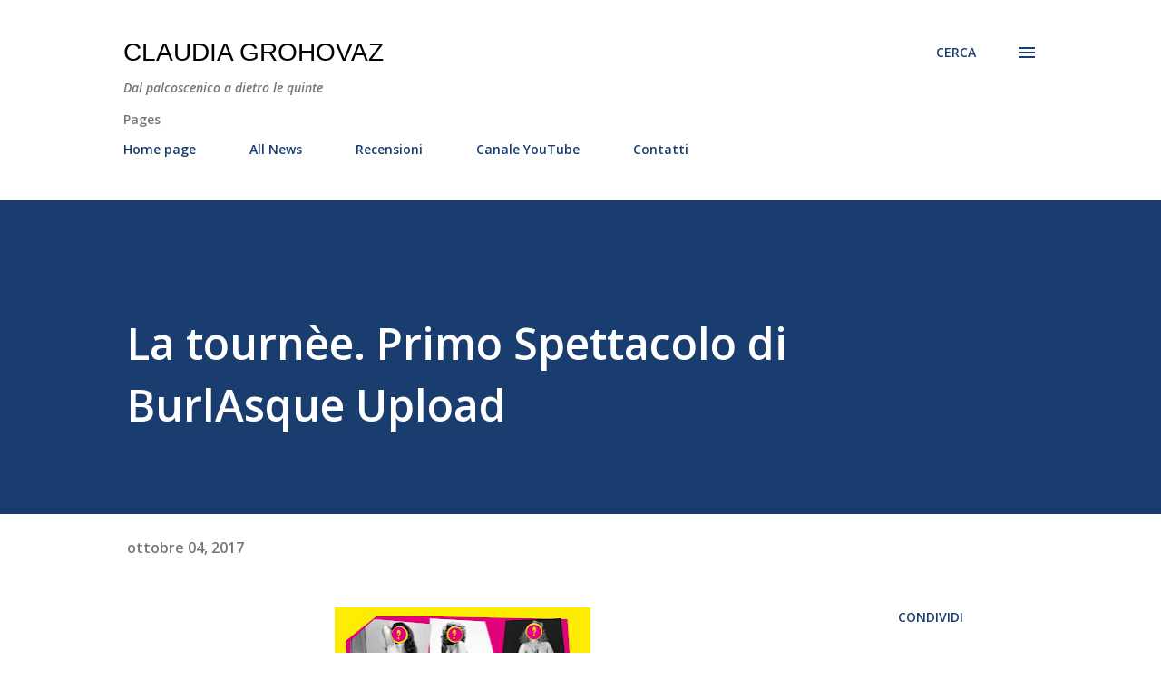

--- FILE ---
content_type: text/html; charset=UTF-8
request_url: http://www.claudiagrohovaz.com/2017/10/la-tournee-primo-spettacolo-di.html
body_size: 74085
content:
<!DOCTYPE html>
<html dir='ltr' lang='it'>
<head>
<meta content='width=device-width, initial-scale=1' name='viewport'/>
<title>La tournèe. Primo Spettacolo di BurlAsque Upload</title>
<meta content='text/html; charset=UTF-8' http-equiv='Content-Type'/>
<!-- Chrome, Firefox OS and Opera -->
<meta content='#ffffff' name='theme-color'/>
<!-- Windows Phone -->
<meta content='#ffffff' name='msapplication-navbutton-color'/>
<meta content='blogger' name='generator'/>
<link href='http://www.claudiagrohovaz.com/favicon.ico' rel='icon' type='image/x-icon'/>
<link href='http://www.claudiagrohovaz.com/2017/10/la-tournee-primo-spettacolo-di.html' rel='canonical'/>
<link rel="alternate" type="application/atom+xml" title="Claudia Grohovaz - Atom" href="http://www.claudiagrohovaz.com/feeds/posts/default" />
<link rel="alternate" type="application/rss+xml" title="Claudia Grohovaz - RSS" href="http://www.claudiagrohovaz.com/feeds/posts/default?alt=rss" />
<link rel="service.post" type="application/atom+xml" title="Claudia Grohovaz - Atom" href="https://www.blogger.com/feeds/2814282774913165850/posts/default" />

<link rel="alternate" type="application/atom+xml" title="Claudia Grohovaz - Atom" href="http://www.claudiagrohovaz.com/feeds/8511464206436250960/comments/default" />
<!--Can't find substitution for tag [blog.ieCssRetrofitLinks]-->
<link href='https://blogger.googleusercontent.com/img/b/R29vZ2xl/AVvXsEhnyQaztjTM11cxoZyzSd6DB6NEyk1lOKzly2U3ntFIrAMzw9a3MA2Hu-owobK13cc60-TKA-svZlr6KzztDMevQPwHMCCxzNUsr3Y_BJlRe51ZMi-FUpNSg3ZpLPSspWyI7kLLmA6Pkcg/s400/locandina_tourne%25CC%2581e.jpg' rel='image_src'/>
<meta content='http://www.claudiagrohovaz.com/2017/10/la-tournee-primo-spettacolo-di.html' property='og:url'/>
<meta content='La tournèe. Primo Spettacolo di BurlAsque Upload' property='og:title'/>
<meta content='Dal palcoscenico a dietro le quinte: teatro, personaggi, eventi, spettacoli, interviste, comunicati stampa, musical, commedia musicale, prosa, cabaret' property='og:description'/>
<meta content='https://blogger.googleusercontent.com/img/b/R29vZ2xl/AVvXsEhnyQaztjTM11cxoZyzSd6DB6NEyk1lOKzly2U3ntFIrAMzw9a3MA2Hu-owobK13cc60-TKA-svZlr6KzztDMevQPwHMCCxzNUsr3Y_BJlRe51ZMi-FUpNSg3ZpLPSspWyI7kLLmA6Pkcg/w1200-h630-p-k-no-nu/locandina_tourne%25CC%2581e.jpg' property='og:image'/>
<style type='text/css'>@font-face{font-family:'Lora';font-style:normal;font-weight:400;font-display:swap;src:url(//fonts.gstatic.com/s/lora/v37/0QI6MX1D_JOuGQbT0gvTJPa787weuxJMkq18ndeYxZ2JTg.woff2)format('woff2');unicode-range:U+0460-052F,U+1C80-1C8A,U+20B4,U+2DE0-2DFF,U+A640-A69F,U+FE2E-FE2F;}@font-face{font-family:'Lora';font-style:normal;font-weight:400;font-display:swap;src:url(//fonts.gstatic.com/s/lora/v37/0QI6MX1D_JOuGQbT0gvTJPa787weuxJFkq18ndeYxZ2JTg.woff2)format('woff2');unicode-range:U+0301,U+0400-045F,U+0490-0491,U+04B0-04B1,U+2116;}@font-face{font-family:'Lora';font-style:normal;font-weight:400;font-display:swap;src:url(//fonts.gstatic.com/s/lora/v37/0QI6MX1D_JOuGQbT0gvTJPa787weuxI9kq18ndeYxZ2JTg.woff2)format('woff2');unicode-range:U+0302-0303,U+0305,U+0307-0308,U+0310,U+0312,U+0315,U+031A,U+0326-0327,U+032C,U+032F-0330,U+0332-0333,U+0338,U+033A,U+0346,U+034D,U+0391-03A1,U+03A3-03A9,U+03B1-03C9,U+03D1,U+03D5-03D6,U+03F0-03F1,U+03F4-03F5,U+2016-2017,U+2034-2038,U+203C,U+2040,U+2043,U+2047,U+2050,U+2057,U+205F,U+2070-2071,U+2074-208E,U+2090-209C,U+20D0-20DC,U+20E1,U+20E5-20EF,U+2100-2112,U+2114-2115,U+2117-2121,U+2123-214F,U+2190,U+2192,U+2194-21AE,U+21B0-21E5,U+21F1-21F2,U+21F4-2211,U+2213-2214,U+2216-22FF,U+2308-230B,U+2310,U+2319,U+231C-2321,U+2336-237A,U+237C,U+2395,U+239B-23B7,U+23D0,U+23DC-23E1,U+2474-2475,U+25AF,U+25B3,U+25B7,U+25BD,U+25C1,U+25CA,U+25CC,U+25FB,U+266D-266F,U+27C0-27FF,U+2900-2AFF,U+2B0E-2B11,U+2B30-2B4C,U+2BFE,U+3030,U+FF5B,U+FF5D,U+1D400-1D7FF,U+1EE00-1EEFF;}@font-face{font-family:'Lora';font-style:normal;font-weight:400;font-display:swap;src:url(//fonts.gstatic.com/s/lora/v37/0QI6MX1D_JOuGQbT0gvTJPa787weuxIvkq18ndeYxZ2JTg.woff2)format('woff2');unicode-range:U+0001-000C,U+000E-001F,U+007F-009F,U+20DD-20E0,U+20E2-20E4,U+2150-218F,U+2190,U+2192,U+2194-2199,U+21AF,U+21E6-21F0,U+21F3,U+2218-2219,U+2299,U+22C4-22C6,U+2300-243F,U+2440-244A,U+2460-24FF,U+25A0-27BF,U+2800-28FF,U+2921-2922,U+2981,U+29BF,U+29EB,U+2B00-2BFF,U+4DC0-4DFF,U+FFF9-FFFB,U+10140-1018E,U+10190-1019C,U+101A0,U+101D0-101FD,U+102E0-102FB,U+10E60-10E7E,U+1D2C0-1D2D3,U+1D2E0-1D37F,U+1F000-1F0FF,U+1F100-1F1AD,U+1F1E6-1F1FF,U+1F30D-1F30F,U+1F315,U+1F31C,U+1F31E,U+1F320-1F32C,U+1F336,U+1F378,U+1F37D,U+1F382,U+1F393-1F39F,U+1F3A7-1F3A8,U+1F3AC-1F3AF,U+1F3C2,U+1F3C4-1F3C6,U+1F3CA-1F3CE,U+1F3D4-1F3E0,U+1F3ED,U+1F3F1-1F3F3,U+1F3F5-1F3F7,U+1F408,U+1F415,U+1F41F,U+1F426,U+1F43F,U+1F441-1F442,U+1F444,U+1F446-1F449,U+1F44C-1F44E,U+1F453,U+1F46A,U+1F47D,U+1F4A3,U+1F4B0,U+1F4B3,U+1F4B9,U+1F4BB,U+1F4BF,U+1F4C8-1F4CB,U+1F4D6,U+1F4DA,U+1F4DF,U+1F4E3-1F4E6,U+1F4EA-1F4ED,U+1F4F7,U+1F4F9-1F4FB,U+1F4FD-1F4FE,U+1F503,U+1F507-1F50B,U+1F50D,U+1F512-1F513,U+1F53E-1F54A,U+1F54F-1F5FA,U+1F610,U+1F650-1F67F,U+1F687,U+1F68D,U+1F691,U+1F694,U+1F698,U+1F6AD,U+1F6B2,U+1F6B9-1F6BA,U+1F6BC,U+1F6C6-1F6CF,U+1F6D3-1F6D7,U+1F6E0-1F6EA,U+1F6F0-1F6F3,U+1F6F7-1F6FC,U+1F700-1F7FF,U+1F800-1F80B,U+1F810-1F847,U+1F850-1F859,U+1F860-1F887,U+1F890-1F8AD,U+1F8B0-1F8BB,U+1F8C0-1F8C1,U+1F900-1F90B,U+1F93B,U+1F946,U+1F984,U+1F996,U+1F9E9,U+1FA00-1FA6F,U+1FA70-1FA7C,U+1FA80-1FA89,U+1FA8F-1FAC6,U+1FACE-1FADC,U+1FADF-1FAE9,U+1FAF0-1FAF8,U+1FB00-1FBFF;}@font-face{font-family:'Lora';font-style:normal;font-weight:400;font-display:swap;src:url(//fonts.gstatic.com/s/lora/v37/0QI6MX1D_JOuGQbT0gvTJPa787weuxJOkq18ndeYxZ2JTg.woff2)format('woff2');unicode-range:U+0102-0103,U+0110-0111,U+0128-0129,U+0168-0169,U+01A0-01A1,U+01AF-01B0,U+0300-0301,U+0303-0304,U+0308-0309,U+0323,U+0329,U+1EA0-1EF9,U+20AB;}@font-face{font-family:'Lora';font-style:normal;font-weight:400;font-display:swap;src:url(//fonts.gstatic.com/s/lora/v37/0QI6MX1D_JOuGQbT0gvTJPa787weuxJPkq18ndeYxZ2JTg.woff2)format('woff2');unicode-range:U+0100-02BA,U+02BD-02C5,U+02C7-02CC,U+02CE-02D7,U+02DD-02FF,U+0304,U+0308,U+0329,U+1D00-1DBF,U+1E00-1E9F,U+1EF2-1EFF,U+2020,U+20A0-20AB,U+20AD-20C0,U+2113,U+2C60-2C7F,U+A720-A7FF;}@font-face{font-family:'Lora';font-style:normal;font-weight:400;font-display:swap;src:url(//fonts.gstatic.com/s/lora/v37/0QI6MX1D_JOuGQbT0gvTJPa787weuxJBkq18ndeYxZ0.woff2)format('woff2');unicode-range:U+0000-00FF,U+0131,U+0152-0153,U+02BB-02BC,U+02C6,U+02DA,U+02DC,U+0304,U+0308,U+0329,U+2000-206F,U+20AC,U+2122,U+2191,U+2193,U+2212,U+2215,U+FEFF,U+FFFD;}@font-face{font-family:'Open Sans';font-style:italic;font-weight:600;font-stretch:100%;font-display:swap;src:url(//fonts.gstatic.com/s/opensans/v44/memQYaGs126MiZpBA-UFUIcVXSCEkx2cmqvXlWq8tWZ0Pw86hd0RkxhjWV0ewIMUdjFXmSU_.woff2)format('woff2');unicode-range:U+0460-052F,U+1C80-1C8A,U+20B4,U+2DE0-2DFF,U+A640-A69F,U+FE2E-FE2F;}@font-face{font-family:'Open Sans';font-style:italic;font-weight:600;font-stretch:100%;font-display:swap;src:url(//fonts.gstatic.com/s/opensans/v44/memQYaGs126MiZpBA-UFUIcVXSCEkx2cmqvXlWq8tWZ0Pw86hd0RkxhjWVQewIMUdjFXmSU_.woff2)format('woff2');unicode-range:U+0301,U+0400-045F,U+0490-0491,U+04B0-04B1,U+2116;}@font-face{font-family:'Open Sans';font-style:italic;font-weight:600;font-stretch:100%;font-display:swap;src:url(//fonts.gstatic.com/s/opensans/v44/memQYaGs126MiZpBA-UFUIcVXSCEkx2cmqvXlWq8tWZ0Pw86hd0RkxhjWVwewIMUdjFXmSU_.woff2)format('woff2');unicode-range:U+1F00-1FFF;}@font-face{font-family:'Open Sans';font-style:italic;font-weight:600;font-stretch:100%;font-display:swap;src:url(//fonts.gstatic.com/s/opensans/v44/memQYaGs126MiZpBA-UFUIcVXSCEkx2cmqvXlWq8tWZ0Pw86hd0RkxhjWVMewIMUdjFXmSU_.woff2)format('woff2');unicode-range:U+0370-0377,U+037A-037F,U+0384-038A,U+038C,U+038E-03A1,U+03A3-03FF;}@font-face{font-family:'Open Sans';font-style:italic;font-weight:600;font-stretch:100%;font-display:swap;src:url(//fonts.gstatic.com/s/opensans/v44/memQYaGs126MiZpBA-UFUIcVXSCEkx2cmqvXlWq8tWZ0Pw86hd0RkxhjWVIewIMUdjFXmSU_.woff2)format('woff2');unicode-range:U+0307-0308,U+0590-05FF,U+200C-2010,U+20AA,U+25CC,U+FB1D-FB4F;}@font-face{font-family:'Open Sans';font-style:italic;font-weight:600;font-stretch:100%;font-display:swap;src:url(//fonts.gstatic.com/s/opensans/v44/memQYaGs126MiZpBA-UFUIcVXSCEkx2cmqvXlWq8tWZ0Pw86hd0RkxhjWSwewIMUdjFXmSU_.woff2)format('woff2');unicode-range:U+0302-0303,U+0305,U+0307-0308,U+0310,U+0312,U+0315,U+031A,U+0326-0327,U+032C,U+032F-0330,U+0332-0333,U+0338,U+033A,U+0346,U+034D,U+0391-03A1,U+03A3-03A9,U+03B1-03C9,U+03D1,U+03D5-03D6,U+03F0-03F1,U+03F4-03F5,U+2016-2017,U+2034-2038,U+203C,U+2040,U+2043,U+2047,U+2050,U+2057,U+205F,U+2070-2071,U+2074-208E,U+2090-209C,U+20D0-20DC,U+20E1,U+20E5-20EF,U+2100-2112,U+2114-2115,U+2117-2121,U+2123-214F,U+2190,U+2192,U+2194-21AE,U+21B0-21E5,U+21F1-21F2,U+21F4-2211,U+2213-2214,U+2216-22FF,U+2308-230B,U+2310,U+2319,U+231C-2321,U+2336-237A,U+237C,U+2395,U+239B-23B7,U+23D0,U+23DC-23E1,U+2474-2475,U+25AF,U+25B3,U+25B7,U+25BD,U+25C1,U+25CA,U+25CC,U+25FB,U+266D-266F,U+27C0-27FF,U+2900-2AFF,U+2B0E-2B11,U+2B30-2B4C,U+2BFE,U+3030,U+FF5B,U+FF5D,U+1D400-1D7FF,U+1EE00-1EEFF;}@font-face{font-family:'Open Sans';font-style:italic;font-weight:600;font-stretch:100%;font-display:swap;src:url(//fonts.gstatic.com/s/opensans/v44/memQYaGs126MiZpBA-UFUIcVXSCEkx2cmqvXlWq8tWZ0Pw86hd0RkxhjWT4ewIMUdjFXmSU_.woff2)format('woff2');unicode-range:U+0001-000C,U+000E-001F,U+007F-009F,U+20DD-20E0,U+20E2-20E4,U+2150-218F,U+2190,U+2192,U+2194-2199,U+21AF,U+21E6-21F0,U+21F3,U+2218-2219,U+2299,U+22C4-22C6,U+2300-243F,U+2440-244A,U+2460-24FF,U+25A0-27BF,U+2800-28FF,U+2921-2922,U+2981,U+29BF,U+29EB,U+2B00-2BFF,U+4DC0-4DFF,U+FFF9-FFFB,U+10140-1018E,U+10190-1019C,U+101A0,U+101D0-101FD,U+102E0-102FB,U+10E60-10E7E,U+1D2C0-1D2D3,U+1D2E0-1D37F,U+1F000-1F0FF,U+1F100-1F1AD,U+1F1E6-1F1FF,U+1F30D-1F30F,U+1F315,U+1F31C,U+1F31E,U+1F320-1F32C,U+1F336,U+1F378,U+1F37D,U+1F382,U+1F393-1F39F,U+1F3A7-1F3A8,U+1F3AC-1F3AF,U+1F3C2,U+1F3C4-1F3C6,U+1F3CA-1F3CE,U+1F3D4-1F3E0,U+1F3ED,U+1F3F1-1F3F3,U+1F3F5-1F3F7,U+1F408,U+1F415,U+1F41F,U+1F426,U+1F43F,U+1F441-1F442,U+1F444,U+1F446-1F449,U+1F44C-1F44E,U+1F453,U+1F46A,U+1F47D,U+1F4A3,U+1F4B0,U+1F4B3,U+1F4B9,U+1F4BB,U+1F4BF,U+1F4C8-1F4CB,U+1F4D6,U+1F4DA,U+1F4DF,U+1F4E3-1F4E6,U+1F4EA-1F4ED,U+1F4F7,U+1F4F9-1F4FB,U+1F4FD-1F4FE,U+1F503,U+1F507-1F50B,U+1F50D,U+1F512-1F513,U+1F53E-1F54A,U+1F54F-1F5FA,U+1F610,U+1F650-1F67F,U+1F687,U+1F68D,U+1F691,U+1F694,U+1F698,U+1F6AD,U+1F6B2,U+1F6B9-1F6BA,U+1F6BC,U+1F6C6-1F6CF,U+1F6D3-1F6D7,U+1F6E0-1F6EA,U+1F6F0-1F6F3,U+1F6F7-1F6FC,U+1F700-1F7FF,U+1F800-1F80B,U+1F810-1F847,U+1F850-1F859,U+1F860-1F887,U+1F890-1F8AD,U+1F8B0-1F8BB,U+1F8C0-1F8C1,U+1F900-1F90B,U+1F93B,U+1F946,U+1F984,U+1F996,U+1F9E9,U+1FA00-1FA6F,U+1FA70-1FA7C,U+1FA80-1FA89,U+1FA8F-1FAC6,U+1FACE-1FADC,U+1FADF-1FAE9,U+1FAF0-1FAF8,U+1FB00-1FBFF;}@font-face{font-family:'Open Sans';font-style:italic;font-weight:600;font-stretch:100%;font-display:swap;src:url(//fonts.gstatic.com/s/opensans/v44/memQYaGs126MiZpBA-UFUIcVXSCEkx2cmqvXlWq8tWZ0Pw86hd0RkxhjWV8ewIMUdjFXmSU_.woff2)format('woff2');unicode-range:U+0102-0103,U+0110-0111,U+0128-0129,U+0168-0169,U+01A0-01A1,U+01AF-01B0,U+0300-0301,U+0303-0304,U+0308-0309,U+0323,U+0329,U+1EA0-1EF9,U+20AB;}@font-face{font-family:'Open Sans';font-style:italic;font-weight:600;font-stretch:100%;font-display:swap;src:url(//fonts.gstatic.com/s/opensans/v44/memQYaGs126MiZpBA-UFUIcVXSCEkx2cmqvXlWq8tWZ0Pw86hd0RkxhjWV4ewIMUdjFXmSU_.woff2)format('woff2');unicode-range:U+0100-02BA,U+02BD-02C5,U+02C7-02CC,U+02CE-02D7,U+02DD-02FF,U+0304,U+0308,U+0329,U+1D00-1DBF,U+1E00-1E9F,U+1EF2-1EFF,U+2020,U+20A0-20AB,U+20AD-20C0,U+2113,U+2C60-2C7F,U+A720-A7FF;}@font-face{font-family:'Open Sans';font-style:italic;font-weight:600;font-stretch:100%;font-display:swap;src:url(//fonts.gstatic.com/s/opensans/v44/memQYaGs126MiZpBA-UFUIcVXSCEkx2cmqvXlWq8tWZ0Pw86hd0RkxhjWVAewIMUdjFXmQ.woff2)format('woff2');unicode-range:U+0000-00FF,U+0131,U+0152-0153,U+02BB-02BC,U+02C6,U+02DA,U+02DC,U+0304,U+0308,U+0329,U+2000-206F,U+20AC,U+2122,U+2191,U+2193,U+2212,U+2215,U+FEFF,U+FFFD;}@font-face{font-family:'Open Sans';font-style:normal;font-weight:400;font-stretch:100%;font-display:swap;src:url(//fonts.gstatic.com/s/opensans/v44/memvYaGs126MiZpBA-UvWbX2vVnXBbObj2OVTSKmu0SC55K5gw.woff2)format('woff2');unicode-range:U+0460-052F,U+1C80-1C8A,U+20B4,U+2DE0-2DFF,U+A640-A69F,U+FE2E-FE2F;}@font-face{font-family:'Open Sans';font-style:normal;font-weight:400;font-stretch:100%;font-display:swap;src:url(//fonts.gstatic.com/s/opensans/v44/memvYaGs126MiZpBA-UvWbX2vVnXBbObj2OVTSumu0SC55K5gw.woff2)format('woff2');unicode-range:U+0301,U+0400-045F,U+0490-0491,U+04B0-04B1,U+2116;}@font-face{font-family:'Open Sans';font-style:normal;font-weight:400;font-stretch:100%;font-display:swap;src:url(//fonts.gstatic.com/s/opensans/v44/memvYaGs126MiZpBA-UvWbX2vVnXBbObj2OVTSOmu0SC55K5gw.woff2)format('woff2');unicode-range:U+1F00-1FFF;}@font-face{font-family:'Open Sans';font-style:normal;font-weight:400;font-stretch:100%;font-display:swap;src:url(//fonts.gstatic.com/s/opensans/v44/memvYaGs126MiZpBA-UvWbX2vVnXBbObj2OVTSymu0SC55K5gw.woff2)format('woff2');unicode-range:U+0370-0377,U+037A-037F,U+0384-038A,U+038C,U+038E-03A1,U+03A3-03FF;}@font-face{font-family:'Open Sans';font-style:normal;font-weight:400;font-stretch:100%;font-display:swap;src:url(//fonts.gstatic.com/s/opensans/v44/memvYaGs126MiZpBA-UvWbX2vVnXBbObj2OVTS2mu0SC55K5gw.woff2)format('woff2');unicode-range:U+0307-0308,U+0590-05FF,U+200C-2010,U+20AA,U+25CC,U+FB1D-FB4F;}@font-face{font-family:'Open Sans';font-style:normal;font-weight:400;font-stretch:100%;font-display:swap;src:url(//fonts.gstatic.com/s/opensans/v44/memvYaGs126MiZpBA-UvWbX2vVnXBbObj2OVTVOmu0SC55K5gw.woff2)format('woff2');unicode-range:U+0302-0303,U+0305,U+0307-0308,U+0310,U+0312,U+0315,U+031A,U+0326-0327,U+032C,U+032F-0330,U+0332-0333,U+0338,U+033A,U+0346,U+034D,U+0391-03A1,U+03A3-03A9,U+03B1-03C9,U+03D1,U+03D5-03D6,U+03F0-03F1,U+03F4-03F5,U+2016-2017,U+2034-2038,U+203C,U+2040,U+2043,U+2047,U+2050,U+2057,U+205F,U+2070-2071,U+2074-208E,U+2090-209C,U+20D0-20DC,U+20E1,U+20E5-20EF,U+2100-2112,U+2114-2115,U+2117-2121,U+2123-214F,U+2190,U+2192,U+2194-21AE,U+21B0-21E5,U+21F1-21F2,U+21F4-2211,U+2213-2214,U+2216-22FF,U+2308-230B,U+2310,U+2319,U+231C-2321,U+2336-237A,U+237C,U+2395,U+239B-23B7,U+23D0,U+23DC-23E1,U+2474-2475,U+25AF,U+25B3,U+25B7,U+25BD,U+25C1,U+25CA,U+25CC,U+25FB,U+266D-266F,U+27C0-27FF,U+2900-2AFF,U+2B0E-2B11,U+2B30-2B4C,U+2BFE,U+3030,U+FF5B,U+FF5D,U+1D400-1D7FF,U+1EE00-1EEFF;}@font-face{font-family:'Open Sans';font-style:normal;font-weight:400;font-stretch:100%;font-display:swap;src:url(//fonts.gstatic.com/s/opensans/v44/memvYaGs126MiZpBA-UvWbX2vVnXBbObj2OVTUGmu0SC55K5gw.woff2)format('woff2');unicode-range:U+0001-000C,U+000E-001F,U+007F-009F,U+20DD-20E0,U+20E2-20E4,U+2150-218F,U+2190,U+2192,U+2194-2199,U+21AF,U+21E6-21F0,U+21F3,U+2218-2219,U+2299,U+22C4-22C6,U+2300-243F,U+2440-244A,U+2460-24FF,U+25A0-27BF,U+2800-28FF,U+2921-2922,U+2981,U+29BF,U+29EB,U+2B00-2BFF,U+4DC0-4DFF,U+FFF9-FFFB,U+10140-1018E,U+10190-1019C,U+101A0,U+101D0-101FD,U+102E0-102FB,U+10E60-10E7E,U+1D2C0-1D2D3,U+1D2E0-1D37F,U+1F000-1F0FF,U+1F100-1F1AD,U+1F1E6-1F1FF,U+1F30D-1F30F,U+1F315,U+1F31C,U+1F31E,U+1F320-1F32C,U+1F336,U+1F378,U+1F37D,U+1F382,U+1F393-1F39F,U+1F3A7-1F3A8,U+1F3AC-1F3AF,U+1F3C2,U+1F3C4-1F3C6,U+1F3CA-1F3CE,U+1F3D4-1F3E0,U+1F3ED,U+1F3F1-1F3F3,U+1F3F5-1F3F7,U+1F408,U+1F415,U+1F41F,U+1F426,U+1F43F,U+1F441-1F442,U+1F444,U+1F446-1F449,U+1F44C-1F44E,U+1F453,U+1F46A,U+1F47D,U+1F4A3,U+1F4B0,U+1F4B3,U+1F4B9,U+1F4BB,U+1F4BF,U+1F4C8-1F4CB,U+1F4D6,U+1F4DA,U+1F4DF,U+1F4E3-1F4E6,U+1F4EA-1F4ED,U+1F4F7,U+1F4F9-1F4FB,U+1F4FD-1F4FE,U+1F503,U+1F507-1F50B,U+1F50D,U+1F512-1F513,U+1F53E-1F54A,U+1F54F-1F5FA,U+1F610,U+1F650-1F67F,U+1F687,U+1F68D,U+1F691,U+1F694,U+1F698,U+1F6AD,U+1F6B2,U+1F6B9-1F6BA,U+1F6BC,U+1F6C6-1F6CF,U+1F6D3-1F6D7,U+1F6E0-1F6EA,U+1F6F0-1F6F3,U+1F6F7-1F6FC,U+1F700-1F7FF,U+1F800-1F80B,U+1F810-1F847,U+1F850-1F859,U+1F860-1F887,U+1F890-1F8AD,U+1F8B0-1F8BB,U+1F8C0-1F8C1,U+1F900-1F90B,U+1F93B,U+1F946,U+1F984,U+1F996,U+1F9E9,U+1FA00-1FA6F,U+1FA70-1FA7C,U+1FA80-1FA89,U+1FA8F-1FAC6,U+1FACE-1FADC,U+1FADF-1FAE9,U+1FAF0-1FAF8,U+1FB00-1FBFF;}@font-face{font-family:'Open Sans';font-style:normal;font-weight:400;font-stretch:100%;font-display:swap;src:url(//fonts.gstatic.com/s/opensans/v44/memvYaGs126MiZpBA-UvWbX2vVnXBbObj2OVTSCmu0SC55K5gw.woff2)format('woff2');unicode-range:U+0102-0103,U+0110-0111,U+0128-0129,U+0168-0169,U+01A0-01A1,U+01AF-01B0,U+0300-0301,U+0303-0304,U+0308-0309,U+0323,U+0329,U+1EA0-1EF9,U+20AB;}@font-face{font-family:'Open Sans';font-style:normal;font-weight:400;font-stretch:100%;font-display:swap;src:url(//fonts.gstatic.com/s/opensans/v44/memvYaGs126MiZpBA-UvWbX2vVnXBbObj2OVTSGmu0SC55K5gw.woff2)format('woff2');unicode-range:U+0100-02BA,U+02BD-02C5,U+02C7-02CC,U+02CE-02D7,U+02DD-02FF,U+0304,U+0308,U+0329,U+1D00-1DBF,U+1E00-1E9F,U+1EF2-1EFF,U+2020,U+20A0-20AB,U+20AD-20C0,U+2113,U+2C60-2C7F,U+A720-A7FF;}@font-face{font-family:'Open Sans';font-style:normal;font-weight:400;font-stretch:100%;font-display:swap;src:url(//fonts.gstatic.com/s/opensans/v44/memvYaGs126MiZpBA-UvWbX2vVnXBbObj2OVTS-mu0SC55I.woff2)format('woff2');unicode-range:U+0000-00FF,U+0131,U+0152-0153,U+02BB-02BC,U+02C6,U+02DA,U+02DC,U+0304,U+0308,U+0329,U+2000-206F,U+20AC,U+2122,U+2191,U+2193,U+2212,U+2215,U+FEFF,U+FFFD;}@font-face{font-family:'Open Sans';font-style:normal;font-weight:600;font-stretch:100%;font-display:swap;src:url(//fonts.gstatic.com/s/opensans/v44/memvYaGs126MiZpBA-UvWbX2vVnXBbObj2OVTSKmu0SC55K5gw.woff2)format('woff2');unicode-range:U+0460-052F,U+1C80-1C8A,U+20B4,U+2DE0-2DFF,U+A640-A69F,U+FE2E-FE2F;}@font-face{font-family:'Open Sans';font-style:normal;font-weight:600;font-stretch:100%;font-display:swap;src:url(//fonts.gstatic.com/s/opensans/v44/memvYaGs126MiZpBA-UvWbX2vVnXBbObj2OVTSumu0SC55K5gw.woff2)format('woff2');unicode-range:U+0301,U+0400-045F,U+0490-0491,U+04B0-04B1,U+2116;}@font-face{font-family:'Open Sans';font-style:normal;font-weight:600;font-stretch:100%;font-display:swap;src:url(//fonts.gstatic.com/s/opensans/v44/memvYaGs126MiZpBA-UvWbX2vVnXBbObj2OVTSOmu0SC55K5gw.woff2)format('woff2');unicode-range:U+1F00-1FFF;}@font-face{font-family:'Open Sans';font-style:normal;font-weight:600;font-stretch:100%;font-display:swap;src:url(//fonts.gstatic.com/s/opensans/v44/memvYaGs126MiZpBA-UvWbX2vVnXBbObj2OVTSymu0SC55K5gw.woff2)format('woff2');unicode-range:U+0370-0377,U+037A-037F,U+0384-038A,U+038C,U+038E-03A1,U+03A3-03FF;}@font-face{font-family:'Open Sans';font-style:normal;font-weight:600;font-stretch:100%;font-display:swap;src:url(//fonts.gstatic.com/s/opensans/v44/memvYaGs126MiZpBA-UvWbX2vVnXBbObj2OVTS2mu0SC55K5gw.woff2)format('woff2');unicode-range:U+0307-0308,U+0590-05FF,U+200C-2010,U+20AA,U+25CC,U+FB1D-FB4F;}@font-face{font-family:'Open Sans';font-style:normal;font-weight:600;font-stretch:100%;font-display:swap;src:url(//fonts.gstatic.com/s/opensans/v44/memvYaGs126MiZpBA-UvWbX2vVnXBbObj2OVTVOmu0SC55K5gw.woff2)format('woff2');unicode-range:U+0302-0303,U+0305,U+0307-0308,U+0310,U+0312,U+0315,U+031A,U+0326-0327,U+032C,U+032F-0330,U+0332-0333,U+0338,U+033A,U+0346,U+034D,U+0391-03A1,U+03A3-03A9,U+03B1-03C9,U+03D1,U+03D5-03D6,U+03F0-03F1,U+03F4-03F5,U+2016-2017,U+2034-2038,U+203C,U+2040,U+2043,U+2047,U+2050,U+2057,U+205F,U+2070-2071,U+2074-208E,U+2090-209C,U+20D0-20DC,U+20E1,U+20E5-20EF,U+2100-2112,U+2114-2115,U+2117-2121,U+2123-214F,U+2190,U+2192,U+2194-21AE,U+21B0-21E5,U+21F1-21F2,U+21F4-2211,U+2213-2214,U+2216-22FF,U+2308-230B,U+2310,U+2319,U+231C-2321,U+2336-237A,U+237C,U+2395,U+239B-23B7,U+23D0,U+23DC-23E1,U+2474-2475,U+25AF,U+25B3,U+25B7,U+25BD,U+25C1,U+25CA,U+25CC,U+25FB,U+266D-266F,U+27C0-27FF,U+2900-2AFF,U+2B0E-2B11,U+2B30-2B4C,U+2BFE,U+3030,U+FF5B,U+FF5D,U+1D400-1D7FF,U+1EE00-1EEFF;}@font-face{font-family:'Open Sans';font-style:normal;font-weight:600;font-stretch:100%;font-display:swap;src:url(//fonts.gstatic.com/s/opensans/v44/memvYaGs126MiZpBA-UvWbX2vVnXBbObj2OVTUGmu0SC55K5gw.woff2)format('woff2');unicode-range:U+0001-000C,U+000E-001F,U+007F-009F,U+20DD-20E0,U+20E2-20E4,U+2150-218F,U+2190,U+2192,U+2194-2199,U+21AF,U+21E6-21F0,U+21F3,U+2218-2219,U+2299,U+22C4-22C6,U+2300-243F,U+2440-244A,U+2460-24FF,U+25A0-27BF,U+2800-28FF,U+2921-2922,U+2981,U+29BF,U+29EB,U+2B00-2BFF,U+4DC0-4DFF,U+FFF9-FFFB,U+10140-1018E,U+10190-1019C,U+101A0,U+101D0-101FD,U+102E0-102FB,U+10E60-10E7E,U+1D2C0-1D2D3,U+1D2E0-1D37F,U+1F000-1F0FF,U+1F100-1F1AD,U+1F1E6-1F1FF,U+1F30D-1F30F,U+1F315,U+1F31C,U+1F31E,U+1F320-1F32C,U+1F336,U+1F378,U+1F37D,U+1F382,U+1F393-1F39F,U+1F3A7-1F3A8,U+1F3AC-1F3AF,U+1F3C2,U+1F3C4-1F3C6,U+1F3CA-1F3CE,U+1F3D4-1F3E0,U+1F3ED,U+1F3F1-1F3F3,U+1F3F5-1F3F7,U+1F408,U+1F415,U+1F41F,U+1F426,U+1F43F,U+1F441-1F442,U+1F444,U+1F446-1F449,U+1F44C-1F44E,U+1F453,U+1F46A,U+1F47D,U+1F4A3,U+1F4B0,U+1F4B3,U+1F4B9,U+1F4BB,U+1F4BF,U+1F4C8-1F4CB,U+1F4D6,U+1F4DA,U+1F4DF,U+1F4E3-1F4E6,U+1F4EA-1F4ED,U+1F4F7,U+1F4F9-1F4FB,U+1F4FD-1F4FE,U+1F503,U+1F507-1F50B,U+1F50D,U+1F512-1F513,U+1F53E-1F54A,U+1F54F-1F5FA,U+1F610,U+1F650-1F67F,U+1F687,U+1F68D,U+1F691,U+1F694,U+1F698,U+1F6AD,U+1F6B2,U+1F6B9-1F6BA,U+1F6BC,U+1F6C6-1F6CF,U+1F6D3-1F6D7,U+1F6E0-1F6EA,U+1F6F0-1F6F3,U+1F6F7-1F6FC,U+1F700-1F7FF,U+1F800-1F80B,U+1F810-1F847,U+1F850-1F859,U+1F860-1F887,U+1F890-1F8AD,U+1F8B0-1F8BB,U+1F8C0-1F8C1,U+1F900-1F90B,U+1F93B,U+1F946,U+1F984,U+1F996,U+1F9E9,U+1FA00-1FA6F,U+1FA70-1FA7C,U+1FA80-1FA89,U+1FA8F-1FAC6,U+1FACE-1FADC,U+1FADF-1FAE9,U+1FAF0-1FAF8,U+1FB00-1FBFF;}@font-face{font-family:'Open Sans';font-style:normal;font-weight:600;font-stretch:100%;font-display:swap;src:url(//fonts.gstatic.com/s/opensans/v44/memvYaGs126MiZpBA-UvWbX2vVnXBbObj2OVTSCmu0SC55K5gw.woff2)format('woff2');unicode-range:U+0102-0103,U+0110-0111,U+0128-0129,U+0168-0169,U+01A0-01A1,U+01AF-01B0,U+0300-0301,U+0303-0304,U+0308-0309,U+0323,U+0329,U+1EA0-1EF9,U+20AB;}@font-face{font-family:'Open Sans';font-style:normal;font-weight:600;font-stretch:100%;font-display:swap;src:url(//fonts.gstatic.com/s/opensans/v44/memvYaGs126MiZpBA-UvWbX2vVnXBbObj2OVTSGmu0SC55K5gw.woff2)format('woff2');unicode-range:U+0100-02BA,U+02BD-02C5,U+02C7-02CC,U+02CE-02D7,U+02DD-02FF,U+0304,U+0308,U+0329,U+1D00-1DBF,U+1E00-1E9F,U+1EF2-1EFF,U+2020,U+20A0-20AB,U+20AD-20C0,U+2113,U+2C60-2C7F,U+A720-A7FF;}@font-face{font-family:'Open Sans';font-style:normal;font-weight:600;font-stretch:100%;font-display:swap;src:url(//fonts.gstatic.com/s/opensans/v44/memvYaGs126MiZpBA-UvWbX2vVnXBbObj2OVTS-mu0SC55I.woff2)format('woff2');unicode-range:U+0000-00FF,U+0131,U+0152-0153,U+02BB-02BC,U+02C6,U+02DA,U+02DC,U+0304,U+0308,U+0329,U+2000-206F,U+20AC,U+2122,U+2191,U+2193,U+2212,U+2215,U+FEFF,U+FFFD;}@font-face{font-family:'Open Sans';font-style:normal;font-weight:700;font-stretch:100%;font-display:swap;src:url(//fonts.gstatic.com/s/opensans/v44/memvYaGs126MiZpBA-UvWbX2vVnXBbObj2OVTSKmu0SC55K5gw.woff2)format('woff2');unicode-range:U+0460-052F,U+1C80-1C8A,U+20B4,U+2DE0-2DFF,U+A640-A69F,U+FE2E-FE2F;}@font-face{font-family:'Open Sans';font-style:normal;font-weight:700;font-stretch:100%;font-display:swap;src:url(//fonts.gstatic.com/s/opensans/v44/memvYaGs126MiZpBA-UvWbX2vVnXBbObj2OVTSumu0SC55K5gw.woff2)format('woff2');unicode-range:U+0301,U+0400-045F,U+0490-0491,U+04B0-04B1,U+2116;}@font-face{font-family:'Open Sans';font-style:normal;font-weight:700;font-stretch:100%;font-display:swap;src:url(//fonts.gstatic.com/s/opensans/v44/memvYaGs126MiZpBA-UvWbX2vVnXBbObj2OVTSOmu0SC55K5gw.woff2)format('woff2');unicode-range:U+1F00-1FFF;}@font-face{font-family:'Open Sans';font-style:normal;font-weight:700;font-stretch:100%;font-display:swap;src:url(//fonts.gstatic.com/s/opensans/v44/memvYaGs126MiZpBA-UvWbX2vVnXBbObj2OVTSymu0SC55K5gw.woff2)format('woff2');unicode-range:U+0370-0377,U+037A-037F,U+0384-038A,U+038C,U+038E-03A1,U+03A3-03FF;}@font-face{font-family:'Open Sans';font-style:normal;font-weight:700;font-stretch:100%;font-display:swap;src:url(//fonts.gstatic.com/s/opensans/v44/memvYaGs126MiZpBA-UvWbX2vVnXBbObj2OVTS2mu0SC55K5gw.woff2)format('woff2');unicode-range:U+0307-0308,U+0590-05FF,U+200C-2010,U+20AA,U+25CC,U+FB1D-FB4F;}@font-face{font-family:'Open Sans';font-style:normal;font-weight:700;font-stretch:100%;font-display:swap;src:url(//fonts.gstatic.com/s/opensans/v44/memvYaGs126MiZpBA-UvWbX2vVnXBbObj2OVTVOmu0SC55K5gw.woff2)format('woff2');unicode-range:U+0302-0303,U+0305,U+0307-0308,U+0310,U+0312,U+0315,U+031A,U+0326-0327,U+032C,U+032F-0330,U+0332-0333,U+0338,U+033A,U+0346,U+034D,U+0391-03A1,U+03A3-03A9,U+03B1-03C9,U+03D1,U+03D5-03D6,U+03F0-03F1,U+03F4-03F5,U+2016-2017,U+2034-2038,U+203C,U+2040,U+2043,U+2047,U+2050,U+2057,U+205F,U+2070-2071,U+2074-208E,U+2090-209C,U+20D0-20DC,U+20E1,U+20E5-20EF,U+2100-2112,U+2114-2115,U+2117-2121,U+2123-214F,U+2190,U+2192,U+2194-21AE,U+21B0-21E5,U+21F1-21F2,U+21F4-2211,U+2213-2214,U+2216-22FF,U+2308-230B,U+2310,U+2319,U+231C-2321,U+2336-237A,U+237C,U+2395,U+239B-23B7,U+23D0,U+23DC-23E1,U+2474-2475,U+25AF,U+25B3,U+25B7,U+25BD,U+25C1,U+25CA,U+25CC,U+25FB,U+266D-266F,U+27C0-27FF,U+2900-2AFF,U+2B0E-2B11,U+2B30-2B4C,U+2BFE,U+3030,U+FF5B,U+FF5D,U+1D400-1D7FF,U+1EE00-1EEFF;}@font-face{font-family:'Open Sans';font-style:normal;font-weight:700;font-stretch:100%;font-display:swap;src:url(//fonts.gstatic.com/s/opensans/v44/memvYaGs126MiZpBA-UvWbX2vVnXBbObj2OVTUGmu0SC55K5gw.woff2)format('woff2');unicode-range:U+0001-000C,U+000E-001F,U+007F-009F,U+20DD-20E0,U+20E2-20E4,U+2150-218F,U+2190,U+2192,U+2194-2199,U+21AF,U+21E6-21F0,U+21F3,U+2218-2219,U+2299,U+22C4-22C6,U+2300-243F,U+2440-244A,U+2460-24FF,U+25A0-27BF,U+2800-28FF,U+2921-2922,U+2981,U+29BF,U+29EB,U+2B00-2BFF,U+4DC0-4DFF,U+FFF9-FFFB,U+10140-1018E,U+10190-1019C,U+101A0,U+101D0-101FD,U+102E0-102FB,U+10E60-10E7E,U+1D2C0-1D2D3,U+1D2E0-1D37F,U+1F000-1F0FF,U+1F100-1F1AD,U+1F1E6-1F1FF,U+1F30D-1F30F,U+1F315,U+1F31C,U+1F31E,U+1F320-1F32C,U+1F336,U+1F378,U+1F37D,U+1F382,U+1F393-1F39F,U+1F3A7-1F3A8,U+1F3AC-1F3AF,U+1F3C2,U+1F3C4-1F3C6,U+1F3CA-1F3CE,U+1F3D4-1F3E0,U+1F3ED,U+1F3F1-1F3F3,U+1F3F5-1F3F7,U+1F408,U+1F415,U+1F41F,U+1F426,U+1F43F,U+1F441-1F442,U+1F444,U+1F446-1F449,U+1F44C-1F44E,U+1F453,U+1F46A,U+1F47D,U+1F4A3,U+1F4B0,U+1F4B3,U+1F4B9,U+1F4BB,U+1F4BF,U+1F4C8-1F4CB,U+1F4D6,U+1F4DA,U+1F4DF,U+1F4E3-1F4E6,U+1F4EA-1F4ED,U+1F4F7,U+1F4F9-1F4FB,U+1F4FD-1F4FE,U+1F503,U+1F507-1F50B,U+1F50D,U+1F512-1F513,U+1F53E-1F54A,U+1F54F-1F5FA,U+1F610,U+1F650-1F67F,U+1F687,U+1F68D,U+1F691,U+1F694,U+1F698,U+1F6AD,U+1F6B2,U+1F6B9-1F6BA,U+1F6BC,U+1F6C6-1F6CF,U+1F6D3-1F6D7,U+1F6E0-1F6EA,U+1F6F0-1F6F3,U+1F6F7-1F6FC,U+1F700-1F7FF,U+1F800-1F80B,U+1F810-1F847,U+1F850-1F859,U+1F860-1F887,U+1F890-1F8AD,U+1F8B0-1F8BB,U+1F8C0-1F8C1,U+1F900-1F90B,U+1F93B,U+1F946,U+1F984,U+1F996,U+1F9E9,U+1FA00-1FA6F,U+1FA70-1FA7C,U+1FA80-1FA89,U+1FA8F-1FAC6,U+1FACE-1FADC,U+1FADF-1FAE9,U+1FAF0-1FAF8,U+1FB00-1FBFF;}@font-face{font-family:'Open Sans';font-style:normal;font-weight:700;font-stretch:100%;font-display:swap;src:url(//fonts.gstatic.com/s/opensans/v44/memvYaGs126MiZpBA-UvWbX2vVnXBbObj2OVTSCmu0SC55K5gw.woff2)format('woff2');unicode-range:U+0102-0103,U+0110-0111,U+0128-0129,U+0168-0169,U+01A0-01A1,U+01AF-01B0,U+0300-0301,U+0303-0304,U+0308-0309,U+0323,U+0329,U+1EA0-1EF9,U+20AB;}@font-face{font-family:'Open Sans';font-style:normal;font-weight:700;font-stretch:100%;font-display:swap;src:url(//fonts.gstatic.com/s/opensans/v44/memvYaGs126MiZpBA-UvWbX2vVnXBbObj2OVTSGmu0SC55K5gw.woff2)format('woff2');unicode-range:U+0100-02BA,U+02BD-02C5,U+02C7-02CC,U+02CE-02D7,U+02DD-02FF,U+0304,U+0308,U+0329,U+1D00-1DBF,U+1E00-1E9F,U+1EF2-1EFF,U+2020,U+20A0-20AB,U+20AD-20C0,U+2113,U+2C60-2C7F,U+A720-A7FF;}@font-face{font-family:'Open Sans';font-style:normal;font-weight:700;font-stretch:100%;font-display:swap;src:url(//fonts.gstatic.com/s/opensans/v44/memvYaGs126MiZpBA-UvWbX2vVnXBbObj2OVTS-mu0SC55I.woff2)format('woff2');unicode-range:U+0000-00FF,U+0131,U+0152-0153,U+02BB-02BC,U+02C6,U+02DA,U+02DC,U+0304,U+0308,U+0329,U+2000-206F,U+20AC,U+2122,U+2191,U+2193,U+2212,U+2215,U+FEFF,U+FFFD;}</style>
<style id='page-skin-1' type='text/css'><!--
/*! normalize.css v3.0.1 | MIT License | git.io/normalize */html{font-family:sans-serif;-ms-text-size-adjust:100%;-webkit-text-size-adjust:100%}body{margin:0}article,aside,details,figcaption,figure,footer,header,hgroup,main,nav,section,summary{display:block}audio,canvas,progress,video{display:inline-block;vertical-align:baseline}audio:not([controls]){display:none;height:0}[hidden],template{display:none}a{background:transparent}a:active,a:hover{outline:0}abbr[title]{border-bottom:1px dotted}b,strong{font-weight:bold}dfn{font-style:italic}h1{font-size:2em;margin:.67em 0}mark{background:#ff0;color:#000}small{font-size:80%}sub,sup{font-size:75%;line-height:0;position:relative;vertical-align:baseline}sup{top:-0.5em}sub{bottom:-0.25em}img{border:0}svg:not(:root){overflow:hidden}figure{margin:1em 40px}hr{-moz-box-sizing:content-box;box-sizing:content-box;height:0}pre{overflow:auto}code,kbd,pre,samp{font-family:monospace,monospace;font-size:1em}button,input,optgroup,select,textarea{color:inherit;font:inherit;margin:0}button{overflow:visible}button,select{text-transform:none}button,html input[type="button"],input[type="reset"],input[type="submit"]{-webkit-appearance:button;cursor:pointer}button[disabled],html input[disabled]{cursor:default}button::-moz-focus-inner,input::-moz-focus-inner{border:0;padding:0}input{line-height:normal}input[type="checkbox"],input[type="radio"]{box-sizing:border-box;padding:0}input[type="number"]::-webkit-inner-spin-button,input[type="number"]::-webkit-outer-spin-button{height:auto}input[type="search"]{-webkit-appearance:textfield;-moz-box-sizing:content-box;-webkit-box-sizing:content-box;box-sizing:content-box}input[type="search"]::-webkit-search-cancel-button,input[type="search"]::-webkit-search-decoration{-webkit-appearance:none}fieldset{border:1px solid #c0c0c0;margin:0 2px;padding:.35em .625em .75em}legend{border:0;padding:0}textarea{overflow:auto}optgroup{font-weight:bold}table{border-collapse:collapse;border-spacing:0}td,th{padding:0}
body{
overflow-wrap:break-word;
word-break:break-word;
word-wrap:break-word
}
.hidden{
display:none
}
.invisible{
visibility:hidden
}
.container::after,.float-container::after{
clear:both;
content:"";
display:table
}
.clearboth{
clear:both
}
#comments .comment .comment-actions,.subscribe-popup .FollowByEmail .follow-by-email-submit,.widget.Profile .profile-link{
background:0 0;
border:0;
box-shadow:none;
color:#4285F4;
cursor:pointer;
font-size:14px;
font-weight:700;
outline:0;
text-decoration:none;
text-transform:uppercase;
width:auto
}
.dim-overlay{
background-color:rgba(0,0,0,.54);
height:100vh;
left:0;
position:fixed;
top:0;
width:100%
}
#sharing-dim-overlay{
background-color:transparent
}
input::-ms-clear{
display:none
}
.blogger-logo,.svg-icon-24.blogger-logo{
fill:#ff9800;
opacity:1
}
.loading-spinner-large{
-webkit-animation:mspin-rotate 1.568s infinite linear;
animation:mspin-rotate 1.568s infinite linear;
height:48px;
overflow:hidden;
position:absolute;
width:48px;
z-index:200
}
.loading-spinner-large>div{
-webkit-animation:mspin-revrot 5332ms infinite steps(4);
animation:mspin-revrot 5332ms infinite steps(4)
}
.loading-spinner-large>div>div{
-webkit-animation:mspin-singlecolor-large-film 1333ms infinite steps(81);
animation:mspin-singlecolor-large-film 1333ms infinite steps(81);
background-size:100%;
height:48px;
width:3888px
}
.mspin-black-large>div>div,.mspin-grey_54-large>div>div{
background-image:url(https://www.blogblog.com/indie/mspin_black_large.svg)
}
.mspin-white-large>div>div{
background-image:url(https://www.blogblog.com/indie/mspin_white_large.svg)
}
.mspin-grey_54-large{
opacity:.54
}
@-webkit-keyframes mspin-singlecolor-large-film{
from{
-webkit-transform:translateX(0);
transform:translateX(0)
}
to{
-webkit-transform:translateX(-3888px);
transform:translateX(-3888px)
}
}
@keyframes mspin-singlecolor-large-film{
from{
-webkit-transform:translateX(0);
transform:translateX(0)
}
to{
-webkit-transform:translateX(-3888px);
transform:translateX(-3888px)
}
}
@-webkit-keyframes mspin-rotate{
from{
-webkit-transform:rotate(0);
transform:rotate(0)
}
to{
-webkit-transform:rotate(360deg);
transform:rotate(360deg)
}
}
@keyframes mspin-rotate{
from{
-webkit-transform:rotate(0);
transform:rotate(0)
}
to{
-webkit-transform:rotate(360deg);
transform:rotate(360deg)
}
}
@-webkit-keyframes mspin-revrot{
from{
-webkit-transform:rotate(0);
transform:rotate(0)
}
to{
-webkit-transform:rotate(-360deg);
transform:rotate(-360deg)
}
}
@keyframes mspin-revrot{
from{
-webkit-transform:rotate(0);
transform:rotate(0)
}
to{
-webkit-transform:rotate(-360deg);
transform:rotate(-360deg)
}
}
.skip-navigation{
background-color:#fff;
box-sizing:border-box;
color:#000;
display:block;
height:0;
left:0;
line-height:50px;
overflow:hidden;
padding-top:0;
position:fixed;
text-align:center;
top:0;
-webkit-transition:box-shadow .3s,height .3s,padding-top .3s;
transition:box-shadow .3s,height .3s,padding-top .3s;
width:100%;
z-index:900
}
.skip-navigation:focus{
box-shadow:0 4px 5px 0 rgba(0,0,0,.14),0 1px 10px 0 rgba(0,0,0,.12),0 2px 4px -1px rgba(0,0,0,.2);
height:50px
}
#main{
outline:0
}
.main-heading{
position:absolute;
clip:rect(1px,1px,1px,1px);
padding:0;
border:0;
height:1px;
width:1px;
overflow:hidden
}
.Attribution{
margin-top:1em;
text-align:center
}
.Attribution .blogger img,.Attribution .blogger svg{
vertical-align:bottom
}
.Attribution .blogger img{
margin-right:.5em
}
.Attribution div{
line-height:24px;
margin-top:.5em
}
.Attribution .copyright,.Attribution .image-attribution{
font-size:.7em;
margin-top:1.5em
}
.BLOG_mobile_video_class{
display:none
}
.bg-photo{
background-attachment:scroll!important
}
body .CSS_LIGHTBOX{
z-index:900
}
.extendable .show-less,.extendable .show-more{
border-color:#4285F4;
color:#4285F4;
margin-top:8px
}
.extendable .show-less.hidden,.extendable .show-more.hidden{
display:none
}
.inline-ad{
display:none;
max-width:100%;
overflow:hidden
}
.adsbygoogle{
display:block
}
#cookieChoiceInfo{
bottom:0;
top:auto
}
iframe.b-hbp-video{
border:0
}
.post-body img{
max-width:100%
}
.post-body iframe{
max-width:100%
}
.post-body a[imageanchor="1"]{
display:inline-block
}
.byline{
margin-right:1em
}
.byline:last-child{
margin-right:0
}
.link-copied-dialog{
max-width:520px;
outline:0
}
.link-copied-dialog .modal-dialog-buttons{
margin-top:8px
}
.link-copied-dialog .goog-buttonset-default{
background:0 0;
border:0
}
.link-copied-dialog .goog-buttonset-default:focus{
outline:0
}
.paging-control-container{
margin-bottom:16px
}
.paging-control-container .paging-control{
display:inline-block
}
.paging-control-container .comment-range-text::after,.paging-control-container .paging-control{
color:#4285F4
}
.paging-control-container .comment-range-text,.paging-control-container .paging-control{
margin-right:8px
}
.paging-control-container .comment-range-text::after,.paging-control-container .paging-control::after{
content:"\b7";
cursor:default;
padding-left:8px;
pointer-events:none
}
.paging-control-container .comment-range-text:last-child::after,.paging-control-container .paging-control:last-child::after{
content:none
}
.byline.reactions iframe{
height:20px
}
.b-notification{
color:#000;
background-color:#fff;
border-bottom:solid 1px #000;
box-sizing:border-box;
padding:16px 32px;
text-align:center
}
.b-notification.visible{
-webkit-transition:margin-top .3s cubic-bezier(.4,0,.2,1);
transition:margin-top .3s cubic-bezier(.4,0,.2,1)
}
.b-notification.invisible{
position:absolute
}
.b-notification-close{
position:absolute;
right:8px;
top:8px
}
.no-posts-message{
line-height:40px;
text-align:center
}
@media screen and (max-width:968px){
body.item-view .post-body a[imageanchor="1"][style*="float: left;"],body.item-view .post-body a[imageanchor="1"][style*="float: right;"]{
float:none!important;
clear:none!important
}
body.item-view .post-body a[imageanchor="1"] img{
display:block;
height:auto;
margin:0 auto
}
body.item-view .post-body>.separator:first-child>a[imageanchor="1"]:first-child{
margin-top:20px
}
.post-body a[imageanchor]{
display:block
}
body.item-view .post-body a[imageanchor="1"]{
margin-left:0!important;
margin-right:0!important
}
body.item-view .post-body a[imageanchor="1"]+a[imageanchor="1"]{
margin-top:16px
}
}
.item-control{
display:none
}
#comments{
border-top:1px dashed rgba(0,0,0,.54);
margin-top:20px;
padding:20px
}
#comments .comment-thread ol{
margin:0;
padding-left:0;
padding-left:0
}
#comments .comment .comment-replybox-single,#comments .comment-thread .comment-replies{
margin-left:60px
}
#comments .comment-thread .thread-count{
display:none
}
#comments .comment{
list-style-type:none;
padding:0 0 30px;
position:relative
}
#comments .comment .comment{
padding-bottom:8px
}
.comment .avatar-image-container{
position:absolute
}
.comment .avatar-image-container img{
border-radius:50%
}
.avatar-image-container svg,.comment .avatar-image-container .avatar-icon{
border-radius:50%;
border:solid 1px #193d6f;
box-sizing:border-box;
fill:#193d6f;
height:35px;
margin:0;
padding:7px;
width:35px
}
.comment .comment-block{
margin-top:10px;
margin-left:60px;
padding-bottom:0
}
#comments .comment-author-header-wrapper{
margin-left:40px
}
#comments .comment .thread-expanded .comment-block{
padding-bottom:20px
}
#comments .comment .comment-header .user,#comments .comment .comment-header .user a{
color:#000000;
font-style:normal;
font-weight:700
}
#comments .comment .comment-actions{
bottom:0;
margin-bottom:15px;
position:absolute
}
#comments .comment .comment-actions>*{
margin-right:8px
}
#comments .comment .comment-header .datetime{
bottom:0;
color:rgba(0,0,0,0.537);
display:inline-block;
font-size:13px;
font-style:italic;
margin-left:8px
}
#comments .comment .comment-footer .comment-timestamp a,#comments .comment .comment-header .datetime a{
color:rgba(0,0,0,0.537)
}
#comments .comment .comment-content,.comment .comment-body{
margin-top:12px;
word-break:break-word
}
.comment-body{
margin-bottom:12px
}
#comments.embed[data-num-comments="0"]{
border:0;
margin-top:0;
padding-top:0
}
#comments.embed[data-num-comments="0"] #comment-post-message,#comments.embed[data-num-comments="0"] div.comment-form>p,#comments.embed[data-num-comments="0"] p.comment-footer{
display:none
}
#comment-editor-src{
display:none
}
.comments .comments-content .loadmore.loaded{
max-height:0;
opacity:0;
overflow:hidden
}
.extendable .remaining-items{
height:0;
overflow:hidden;
-webkit-transition:height .3s cubic-bezier(.4,0,.2,1);
transition:height .3s cubic-bezier(.4,0,.2,1)
}
.extendable .remaining-items.expanded{
height:auto
}
.svg-icon-24,.svg-icon-24-button{
cursor:pointer;
height:24px;
width:24px;
min-width:24px
}
.touch-icon{
margin:-12px;
padding:12px
}
.touch-icon:active,.touch-icon:focus{
background-color:rgba(153,153,153,.4);
border-radius:50%
}
svg:not(:root).touch-icon{
overflow:visible
}
html[dir=rtl] .rtl-reversible-icon{
-webkit-transform:scaleX(-1);
-ms-transform:scaleX(-1);
transform:scaleX(-1)
}
.svg-icon-24-button,.touch-icon-button{
background:0 0;
border:0;
margin:0;
outline:0;
padding:0
}
.touch-icon-button .touch-icon:active,.touch-icon-button .touch-icon:focus{
background-color:transparent
}
.touch-icon-button:active .touch-icon,.touch-icon-button:focus .touch-icon{
background-color:rgba(153,153,153,.4);
border-radius:50%
}
.Profile .default-avatar-wrapper .avatar-icon{
border-radius:50%;
border:solid 1px #000000;
box-sizing:border-box;
fill:#000000;
margin:0
}
.Profile .individual .default-avatar-wrapper .avatar-icon{
padding:25px
}
.Profile .individual .avatar-icon,.Profile .individual .profile-img{
height:120px;
width:120px
}
.Profile .team .default-avatar-wrapper .avatar-icon{
padding:8px
}
.Profile .team .avatar-icon,.Profile .team .default-avatar-wrapper,.Profile .team .profile-img{
height:40px;
width:40px
}
.snippet-container{
margin:0;
position:relative;
overflow:hidden
}
.snippet-fade{
bottom:0;
box-sizing:border-box;
position:absolute;
width:96px
}
.snippet-fade{
right:0
}
.snippet-fade:after{
content:"\2026"
}
.snippet-fade:after{
float:right
}
.post-bottom{
-webkit-box-align:center;
-webkit-align-items:center;
-ms-flex-align:center;
align-items:center;
display:-webkit-box;
display:-webkit-flex;
display:-ms-flexbox;
display:flex;
-webkit-flex-wrap:wrap;
-ms-flex-wrap:wrap;
flex-wrap:wrap
}
.post-footer{
-webkit-box-flex:1;
-webkit-flex:1 1 auto;
-ms-flex:1 1 auto;
flex:1 1 auto;
-webkit-flex-wrap:wrap;
-ms-flex-wrap:wrap;
flex-wrap:wrap;
-webkit-box-ordinal-group:2;
-webkit-order:1;
-ms-flex-order:1;
order:1
}
.post-footer>*{
-webkit-box-flex:0;
-webkit-flex:0 1 auto;
-ms-flex:0 1 auto;
flex:0 1 auto
}
.post-footer .byline:last-child{
margin-right:1em
}
.jump-link{
-webkit-box-flex:0;
-webkit-flex:0 0 auto;
-ms-flex:0 0 auto;
flex:0 0 auto;
-webkit-box-ordinal-group:3;
-webkit-order:2;
-ms-flex-order:2;
order:2
}
.centered-top-container.sticky{
left:0;
position:fixed;
right:0;
top:0;
width:auto;
z-index:8;
-webkit-transition-property:opacity,-webkit-transform;
transition-property:opacity,-webkit-transform;
transition-property:transform,opacity;
transition-property:transform,opacity,-webkit-transform;
-webkit-transition-duration:.2s;
transition-duration:.2s;
-webkit-transition-timing-function:cubic-bezier(.4,0,.2,1);
transition-timing-function:cubic-bezier(.4,0,.2,1)
}
.centered-top-placeholder{
display:none
}
.collapsed-header .centered-top-placeholder{
display:block
}
.centered-top-container .Header .replaced h1,.centered-top-placeholder .Header .replaced h1{
display:none
}
.centered-top-container.sticky .Header .replaced h1{
display:block
}
.centered-top-container.sticky .Header .header-widget{
background:0 0
}
.centered-top-container.sticky .Header .header-image-wrapper{
display:none
}
.centered-top-container img,.centered-top-placeholder img{
max-width:100%
}
.collapsible{
-webkit-transition:height .3s cubic-bezier(.4,0,.2,1);
transition:height .3s cubic-bezier(.4,0,.2,1)
}
.collapsible,.collapsible>summary{
display:block;
overflow:hidden
}
.collapsible>:not(summary){
display:none
}
.collapsible[open]>:not(summary){
display:block
}
.collapsible:focus,.collapsible>summary:focus{
outline:0
}
.collapsible>summary{
cursor:pointer;
display:block;
padding:0
}
.collapsible:focus>summary,.collapsible>summary:focus{
background-color:transparent
}
.collapsible>summary::-webkit-details-marker{
display:none
}
.collapsible-title{
-webkit-box-align:center;
-webkit-align-items:center;
-ms-flex-align:center;
align-items:center;
display:-webkit-box;
display:-webkit-flex;
display:-ms-flexbox;
display:flex
}
.collapsible-title .title{
-webkit-box-flex:1;
-webkit-flex:1 1 auto;
-ms-flex:1 1 auto;
flex:1 1 auto;
-webkit-box-ordinal-group:1;
-webkit-order:0;
-ms-flex-order:0;
order:0;
overflow:hidden;
text-overflow:ellipsis;
white-space:nowrap
}
.collapsible-title .chevron-down,.collapsible[open] .collapsible-title .chevron-up{
display:block
}
.collapsible-title .chevron-up,.collapsible[open] .collapsible-title .chevron-down{
display:none
}
.overflowable-container{
max-height:48px;
overflow:hidden;
position:relative
}
.overflow-button{
cursor:pointer
}
#overflowable-dim-overlay{
background:0 0
}
.overflow-popup{
box-shadow:0 2px 2px 0 rgba(0,0,0,.14),0 3px 1px -2px rgba(0,0,0,.2),0 1px 5px 0 rgba(0,0,0,.12);
background-color:#ffffff;
left:0;
max-width:calc(100% - 32px);
position:absolute;
top:0;
visibility:hidden;
z-index:101
}
.overflow-popup ul{
list-style:none
}
.overflow-popup .tabs li,.overflow-popup li{
display:block;
height:auto
}
.overflow-popup .tabs li{
padding-left:0;
padding-right:0
}
.overflow-button.hidden,.overflow-popup .tabs li.hidden,.overflow-popup li.hidden{
display:none
}
.ripple{
position:relative
}
.ripple>*{
z-index:1
}
.splash-wrapper{
bottom:0;
left:0;
overflow:hidden;
pointer-events:none;
position:absolute;
right:0;
top:0;
z-index:0
}
.splash{
background:#ccc;
border-radius:100%;
display:block;
opacity:.6;
position:absolute;
-webkit-transform:scale(0);
-ms-transform:scale(0);
transform:scale(0)
}
.splash.animate{
-webkit-animation:ripple-effect .4s linear;
animation:ripple-effect .4s linear
}
@-webkit-keyframes ripple-effect{
100%{
opacity:0;
-webkit-transform:scale(2.5);
transform:scale(2.5)
}
}
@keyframes ripple-effect{
100%{
opacity:0;
-webkit-transform:scale(2.5);
transform:scale(2.5)
}
}
.search{
display:-webkit-box;
display:-webkit-flex;
display:-ms-flexbox;
display:flex;
line-height:24px;
width:24px
}
.search.focused{
width:100%
}
.search.focused .section{
width:100%
}
.search form{
z-index:101
}
.search h3{
display:none
}
.search form{
display:-webkit-box;
display:-webkit-flex;
display:-ms-flexbox;
display:flex;
-webkit-box-flex:1;
-webkit-flex:1 0 0;
-ms-flex:1 0 0px;
flex:1 0 0;
border-bottom:solid 1px transparent;
padding-bottom:8px
}
.search form>*{
display:none
}
.search.focused form>*{
display:block
}
.search .search-input label{
display:none
}
.centered-top-placeholder.cloned .search form{
z-index:30
}
.search.focused form{
border-color:#000000;
position:relative;
width:auto
}
.collapsed-header .centered-top-container .search.focused form{
border-bottom-color:transparent
}
.search-expand{
-webkit-box-flex:0;
-webkit-flex:0 0 auto;
-ms-flex:0 0 auto;
flex:0 0 auto
}
.search-expand-text{
display:none
}
.search-close{
display:inline;
vertical-align:middle
}
.search-input{
-webkit-box-flex:1;
-webkit-flex:1 0 1px;
-ms-flex:1 0 1px;
flex:1 0 1px
}
.search-input input{
background:0 0;
border:0;
box-sizing:border-box;
color:#000000;
display:inline-block;
outline:0;
width:calc(100% - 48px)
}
.search-input input.no-cursor{
color:transparent;
text-shadow:0 0 0 #000000
}
.collapsed-header .centered-top-container .search-action,.collapsed-header .centered-top-container .search-input input{
color:#000000
}
.collapsed-header .centered-top-container .search-input input.no-cursor{
color:transparent;
text-shadow:0 0 0 #000000
}
.collapsed-header .centered-top-container .search-input input.no-cursor:focus,.search-input input.no-cursor:focus{
outline:0
}
.search-focused>*{
visibility:hidden
}
.search-focused .search,.search-focused .search-icon{
visibility:visible
}
.search.focused .search-action{
display:block
}
.search.focused .search-action:disabled{
opacity:.3
}
.sidebar-container{
background-color:#f7f7f7;
max-width:320px;
overflow-y:auto;
-webkit-transition-property:-webkit-transform;
transition-property:-webkit-transform;
transition-property:transform;
transition-property:transform,-webkit-transform;
-webkit-transition-duration:.3s;
transition-duration:.3s;
-webkit-transition-timing-function:cubic-bezier(0,0,.2,1);
transition-timing-function:cubic-bezier(0,0,.2,1);
width:320px;
z-index:101;
-webkit-overflow-scrolling:touch
}
.sidebar-container .navigation{
line-height:0;
padding:16px
}
.sidebar-container .sidebar-back{
cursor:pointer
}
.sidebar-container .widget{
background:0 0;
margin:0 16px;
padding:16px 0
}
.sidebar-container .widget .title{
color:#000000;
margin:0
}
.sidebar-container .widget ul{
list-style:none;
margin:0;
padding:0
}
.sidebar-container .widget ul ul{
margin-left:1em
}
.sidebar-container .widget li{
font-size:16px;
line-height:normal
}
.sidebar-container .widget+.widget{
border-top:1px dashed #000000
}
.BlogArchive li{
margin:16px 0
}
.BlogArchive li:last-child{
margin-bottom:0
}
.Label li a{
display:inline-block
}
.BlogArchive .post-count,.Label .label-count{
float:right;
margin-left:.25em
}
.BlogArchive .post-count::before,.Label .label-count::before{
content:"("
}
.BlogArchive .post-count::after,.Label .label-count::after{
content:")"
}
.widget.Translate .skiptranslate>div{
display:block!important
}
.widget.Profile .profile-link{
display:-webkit-box;
display:-webkit-flex;
display:-ms-flexbox;
display:flex
}
.widget.Profile .team-member .default-avatar-wrapper,.widget.Profile .team-member .profile-img{
-webkit-box-flex:0;
-webkit-flex:0 0 auto;
-ms-flex:0 0 auto;
flex:0 0 auto;
margin-right:1em
}
.widget.Profile .individual .profile-link{
-webkit-box-orient:vertical;
-webkit-box-direction:normal;
-webkit-flex-direction:column;
-ms-flex-direction:column;
flex-direction:column
}
.widget.Profile .team .profile-link .profile-name{
-webkit-align-self:center;
-ms-flex-item-align:center;
align-self:center;
display:block;
-webkit-box-flex:1;
-webkit-flex:1 1 auto;
-ms-flex:1 1 auto;
flex:1 1 auto
}
.dim-overlay{
background-color:rgba(0,0,0,.54);
z-index:100
}
body.sidebar-visible{
overflow-y:hidden
}
@media screen and (max-width:1619px){
.sidebar-container{
bottom:0;
position:fixed;
top:0;
left:auto;
right:0
}
.sidebar-container.sidebar-invisible{
-webkit-transition-timing-function:cubic-bezier(.4,0,.6,1);
transition-timing-function:cubic-bezier(.4,0,.6,1);
-webkit-transform:translateX(320px);
-ms-transform:translateX(320px);
transform:translateX(320px)
}
}
.dialog{
box-shadow:0 2px 2px 0 rgba(0,0,0,.14),0 3px 1px -2px rgba(0,0,0,.2),0 1px 5px 0 rgba(0,0,0,.12);
background:#ffffff;
box-sizing:border-box;
color:#000000;
padding:30px;
position:fixed;
text-align:center;
width:calc(100% - 24px);
z-index:101
}
.dialog input[type=email],.dialog input[type=text]{
background-color:transparent;
border:0;
border-bottom:solid 1px rgba(0,0,0,.12);
color:#000000;
display:block;
font-family:Arial, Tahoma, Helvetica, FreeSans, sans-serif;
font-size:16px;
line-height:24px;
margin:auto;
padding-bottom:7px;
outline:0;
text-align:center;
width:100%
}
.dialog input[type=email]::-webkit-input-placeholder,.dialog input[type=text]::-webkit-input-placeholder{
color:#000000
}
.dialog input[type=email]::-moz-placeholder,.dialog input[type=text]::-moz-placeholder{
color:#000000
}
.dialog input[type=email]:-ms-input-placeholder,.dialog input[type=text]:-ms-input-placeholder{
color:#000000
}
.dialog input[type=email]::-ms-input-placeholder,.dialog input[type=text]::-ms-input-placeholder{
color:#000000
}
.dialog input[type=email]::placeholder,.dialog input[type=text]::placeholder{
color:#000000
}
.dialog input[type=email]:focus,.dialog input[type=text]:focus{
border-bottom:solid 2px #4285F4;
padding-bottom:6px
}
.dialog input.no-cursor{
color:transparent;
text-shadow:0 0 0 #000000
}
.dialog input.no-cursor:focus{
outline:0
}
.dialog input.no-cursor:focus{
outline:0
}
.dialog input[type=submit]{
font-family:Arial, Tahoma, Helvetica, FreeSans, sans-serif
}
.dialog .goog-buttonset-default{
color:#4285F4
}
.subscribe-popup{
max-width:364px
}
.subscribe-popup h3{
color:#ffffff;
font-size:1.8em;
margin-top:0
}
.subscribe-popup .FollowByEmail h3{
display:none
}
.subscribe-popup .FollowByEmail .follow-by-email-submit{
color:#4285F4;
display:inline-block;
margin:0 auto;
margin-top:24px;
width:auto;
white-space:normal
}
.subscribe-popup .FollowByEmail .follow-by-email-submit:disabled{
cursor:default;
opacity:.3
}
@media (max-width:800px){
.blog-name div.widget.Subscribe{
margin-bottom:16px
}
body.item-view .blog-name div.widget.Subscribe{
margin:8px auto 16px auto;
width:100%
}
}
body#layout .bg-photo,body#layout .bg-photo-overlay{
display:none
}
body#layout .page_body{
padding:0;
position:relative;
top:0
}
body#layout .page{
display:inline-block;
left:inherit;
position:relative;
vertical-align:top;
width:540px
}
body#layout .centered{
max-width:954px
}
body#layout .navigation{
display:none
}
body#layout .sidebar-container{
display:inline-block;
width:40%
}
body#layout .hamburger-menu,body#layout .search{
display:none
}
.widget.Sharing .sharing-button{
display:none
}
.widget.Sharing .sharing-buttons li{
padding:0
}
.widget.Sharing .sharing-buttons li span{
display:none
}
.post-share-buttons{
position:relative
}
.centered-bottom .share-buttons .svg-icon-24,.share-buttons .svg-icon-24{
fill:#193d6f
}
.sharing-open.touch-icon-button:active .touch-icon,.sharing-open.touch-icon-button:focus .touch-icon{
background-color:transparent
}
.share-buttons{
background-color:#ffffff;
border-radius:2px;
box-shadow:0 2px 2px 0 rgba(0,0,0,.14),0 3px 1px -2px rgba(0,0,0,.2),0 1px 5px 0 rgba(0,0,0,.12);
color:#193d6f;
list-style:none;
margin:0;
padding:8px 0;
position:absolute;
top:-11px;
min-width:200px;
z-index:101
}
.share-buttons.hidden{
display:none
}
.sharing-button{
background:0 0;
border:0;
margin:0;
outline:0;
padding:0;
cursor:pointer
}
.share-buttons li{
margin:0;
height:48px
}
.share-buttons li:last-child{
margin-bottom:0
}
.share-buttons li .sharing-platform-button{
box-sizing:border-box;
cursor:pointer;
display:block;
height:100%;
margin-bottom:0;
padding:0 16px;
position:relative;
width:100%
}
.share-buttons li .sharing-platform-button:focus,.share-buttons li .sharing-platform-button:hover{
background-color:rgba(128,128,128,.1);
outline:0
}
.share-buttons li svg[class*=" sharing-"],.share-buttons li svg[class^=sharing-]{
position:absolute;
top:10px
}
.share-buttons li span.sharing-platform-button{
position:relative;
top:0
}
.share-buttons li .platform-sharing-text{
display:block;
font-size:16px;
line-height:48px;
white-space:nowrap
}
.share-buttons li .platform-sharing-text{
margin-left:56px
}
.flat-button{
cursor:pointer;
display:inline-block;
font-weight:700;
text-transform:uppercase;
border-radius:2px;
padding:8px;
margin:-8px
}
.flat-icon-button{
background:0 0;
border:0;
margin:0;
outline:0;
padding:0;
margin:-12px;
padding:12px;
cursor:pointer;
box-sizing:content-box;
display:inline-block;
line-height:0
}
.flat-icon-button,.flat-icon-button .splash-wrapper{
border-radius:50%
}
.flat-icon-button .splash.animate{
-webkit-animation-duration:.3s;
animation-duration:.3s
}
h1,h2,h3,h4,h5,h6{
margin:0
}
.post-body h1,.post-body h2,.post-body h3,.post-body h4,.post-body h5,.post-body h6{
margin:1em 0
}
.action-link,a{
color:#4285F4;
cursor:pointer;
text-decoration:none
}
.action-link:visited,a:visited{
color:#000000
}
.action-link:hover,a:hover{
color:#4285F4
}
body{
background-color:#ffffff;
color:#000000;
font:normal 400 18px Arial, Tahoma, Helvetica, FreeSans, sans-serif;
margin:0 auto
}
.unused{
background:#ffffff none repeat scroll top left
}
.dim-overlay{
z-index:100
}
.all-container{
min-height:100vh;
display:-webkit-box;
display:-webkit-flex;
display:-ms-flexbox;
display:flex;
-webkit-box-orient:vertical;
-webkit-box-direction:normal;
-webkit-flex-direction:column;
-ms-flex-direction:column;
flex-direction:column
}
body.sidebar-visible .all-container{
overflow-y:scroll
}
.page{
max-width:1280px;
width:100%
}
.Blog{
padding:0;
padding-left:136px
}
.main_content_container{
-webkit-box-flex:0;
-webkit-flex:0 0 auto;
-ms-flex:0 0 auto;
flex:0 0 auto;
margin:0 auto;
max-width:1600px;
width:100%
}
.centered-top-container{
-webkit-box-flex:0;
-webkit-flex:0 0 auto;
-ms-flex:0 0 auto;
flex:0 0 auto
}
.centered-top,.centered-top-placeholder{
box-sizing:border-box;
width:100%
}
.centered-top{
box-sizing:border-box;
margin:0 auto;
max-width:1280px;
padding:44px 136px 32px 136px;
width:100%
}
.centered-top h3{
color:rgba(0,0,0,0.537);
font:600 14px Open Sans, sans-serif
}
.centered{
width:100%
}
.centered-top-firstline{
display:-webkit-box;
display:-webkit-flex;
display:-ms-flexbox;
display:flex;
position:relative;
width:100%
}
.main_header_elements{
display:-webkit-box;
display:-webkit-flex;
display:-ms-flexbox;
display:flex;
-webkit-box-flex:0;
-webkit-flex:0 1 auto;
-ms-flex:0 1 auto;
flex:0 1 auto;
-webkit-box-ordinal-group:2;
-webkit-order:1;
-ms-flex-order:1;
order:1;
overflow-x:hidden;
width:100%
}
html[dir=rtl] .main_header_elements{
-webkit-box-ordinal-group:3;
-webkit-order:2;
-ms-flex-order:2;
order:2
}
body.search-view .centered-top.search-focused .blog-name{
display:none
}
.widget.Header img{
max-width:100%
}
.blog-name{
-webkit-box-flex:1;
-webkit-flex:1 1 auto;
-ms-flex:1 1 auto;
flex:1 1 auto;
min-width:0;
-webkit-box-ordinal-group:2;
-webkit-order:1;
-ms-flex-order:1;
order:1;
-webkit-transition:opacity .2s cubic-bezier(.4,0,.2,1);
transition:opacity .2s cubic-bezier(.4,0,.2,1)
}
.subscribe-section-container{
-webkit-box-flex:0;
-webkit-flex:0 0 auto;
-ms-flex:0 0 auto;
flex:0 0 auto;
-webkit-box-ordinal-group:3;
-webkit-order:2;
-ms-flex-order:2;
order:2
}
.search{
-webkit-box-flex:0;
-webkit-flex:0 0 auto;
-ms-flex:0 0 auto;
flex:0 0 auto;
-webkit-box-ordinal-group:4;
-webkit-order:3;
-ms-flex-order:3;
order:3;
line-height:28px
}
.search svg{
margin-bottom:2px;
margin-top:2px;
padding-bottom:0;
padding-top:0
}
.search,.search.focused{
display:block;
width:auto
}
.search .section{
opacity:0;
position:absolute;
right:0;
top:0;
-webkit-transition:opacity .2s cubic-bezier(.4,0,.2,1);
transition:opacity .2s cubic-bezier(.4,0,.2,1)
}
.search-expand{
background:0 0;
border:0;
margin:0;
outline:0;
padding:0;
display:block
}
.search.focused .search-expand{
visibility:hidden
}
.hamburger-menu{
float:right;
height:28px
}
.search-expand,.subscribe-section-container{
margin-left:44px
}
.hamburger-section{
-webkit-box-flex:1;
-webkit-flex:1 0 auto;
-ms-flex:1 0 auto;
flex:1 0 auto;
margin-left:44px;
-webkit-box-ordinal-group:3;
-webkit-order:2;
-ms-flex-order:2;
order:2
}
html[dir=rtl] .hamburger-section{
-webkit-box-ordinal-group:2;
-webkit-order:1;
-ms-flex-order:1;
order:1
}
.search-expand-icon{
display:none
}
.search-expand-text{
display:block
}
.search-input{
width:100%
}
.search-focused .hamburger-section{
visibility:visible
}
.centered-top-secondline .PageList ul{
margin:0;
max-height:288px;
overflow-y:hidden
}
.centered-top-secondline .PageList li{
margin-right:30px
}
.centered-top-secondline .PageList li:first-child a{
padding-left:0
}
.centered-top-secondline .PageList .overflow-popup ul{
overflow-y:auto
}
.centered-top-secondline .PageList .overflow-popup li{
display:block
}
.centered-top-secondline .PageList .overflow-popup li.hidden{
display:none
}
.overflowable-contents li{
display:inline-block;
height:48px
}
.sticky .blog-name{
overflow:hidden
}
.sticky .blog-name .widget.Header h1{
overflow:hidden;
text-overflow:ellipsis;
white-space:nowrap
}
.sticky .blog-name .widget.Header p,.sticky .centered-top-secondline{
display:none
}
.centered-top-container,.centered-top-placeholder{
background:#ffffff none repeat scroll top left
}
.centered-top .svg-icon-24{
fill:#193d6f
}
.blog-name h1,.blog-name h1 a{
color:#000000;
font:normal normal 28px Arial, Tahoma, Helvetica, FreeSans, sans-serif;
line-height:28px;
text-transform:uppercase
}
.widget.Header .header-widget p{
font:400 14px Open Sans, sans-serif;
font-style:italic;
color:rgba(0,0,0,0.537);
line-height:1.6;
max-width:676px
}
.centered-top .flat-button{
color:#193d6f;
cursor:pointer;
font:600 14px Open Sans, sans-serif;
line-height:28px;
text-transform:uppercase;
-webkit-transition:opacity .2s cubic-bezier(.4,0,.2,1);
transition:opacity .2s cubic-bezier(.4,0,.2,1)
}
.subscribe-button{
background:0 0;
border:0;
margin:0;
outline:0;
padding:0;
display:block
}
html[dir=ltr] .search form{
margin-right:12px
}
.search.focused .section{
opacity:1;
margin-right:36px;
width:calc(100% - 36px)
}
.search input{
border:0;
color:rgba(0,0,0,0.537);
font:600 16px Open Sans, sans-serif;
line-height:28px;
outline:0;
width:100%
}
.search form{
padding-bottom:0
}
.search input[type=submit]{
display:none
}
.search input::-webkit-input-placeholder{
text-transform:uppercase
}
.search input::-moz-placeholder{
text-transform:uppercase
}
.search input:-ms-input-placeholder{
text-transform:uppercase
}
.search input::-ms-input-placeholder{
text-transform:uppercase
}
.search input::placeholder{
text-transform:uppercase
}
.centered-top-secondline .dim-overlay,.search .dim-overlay{
background:0 0
}
.centered-top-secondline .PageList .overflow-button a,.centered-top-secondline .PageList li a{
color:#193d6f;
font:600 14px Open Sans, sans-serif;
line-height:48px;
padding:12px
}
.centered-top-secondline .PageList li.selected a{
color:#193d6f
}
.centered-top-secondline .overflow-popup .PageList li a{
color:#000000
}
.PageList ul{
padding:0
}
.sticky .search form{
border:0
}
.sticky{
box-shadow:0 0 20px 0 rgba(0,0,0,.7)
}
.sticky .centered-top{
padding-bottom:0;
padding-top:0
}
.sticky .blog-name h1,.sticky .search,.sticky .search-expand,.sticky .subscribe-button{
line-height:44px
}
.sticky .hamburger-section,.sticky .search-expand,.sticky .search.focused .search-submit{
-webkit-box-align:center;
-webkit-align-items:center;
-ms-flex-align:center;
align-items:center;
display:-webkit-box;
display:-webkit-flex;
display:-ms-flexbox;
display:flex;
height:44px
}
.subscribe-popup h3{
color:rgba(0,0,0,0.839);
font:700 24px Open Sans, sans-serif;
margin-bottom:24px
}
.subscribe-popup div.widget.FollowByEmail .follow-by-email-address{
color:rgba(0,0,0,0.839);
font:400 14px Open Sans, sans-serif
}
.subscribe-popup div.widget.FollowByEmail .follow-by-email-submit{
color:#193d6f;
font:600 14px Open Sans, sans-serif;
margin-top:24px
}
.post-content{
-webkit-box-flex:0;
-webkit-flex:0 1 auto;
-ms-flex:0 1 auto;
flex:0 1 auto;
-webkit-box-ordinal-group:2;
-webkit-order:1;
-ms-flex-order:1;
order:1;
margin-right:76px;
max-width:676px;
width:100%
}
.post-filter-message{
background-color:#4285F4;
color:#ffffff;
display:-webkit-box;
display:-webkit-flex;
display:-ms-flexbox;
display:flex;
font:600 16px Open Sans, sans-serif;
margin:40px 136px 48px 136px;
padding:10px;
position:relative
}
.post-filter-message>*{
-webkit-box-flex:0;
-webkit-flex:0 0 auto;
-ms-flex:0 0 auto;
flex:0 0 auto
}
.post-filter-message .search-query{
font-style:italic;
quotes:"\201c" "\201d" "\2018" "\2019"
}
.post-filter-message .search-query::before{
content:open-quote
}
.post-filter-message .search-query::after{
content:close-quote
}
.post-filter-message div{
display:inline-block
}
.post-filter-message a{
color:#ffffff;
display:inline-block;
text-transform:uppercase
}
.post-filter-description{
-webkit-box-flex:1;
-webkit-flex:1 1 auto;
-ms-flex:1 1 auto;
flex:1 1 auto;
margin-right:16px
}
.post-title{
margin-top:0
}
body.feed-view .post-outer-container{
margin-top:85px
}
body.feed-view .feed-message+.post-outer-container,body.feed-view .post-outer-container:first-child{
margin-top:0
}
.post-outer{
display:-webkit-box;
display:-webkit-flex;
display:-ms-flexbox;
display:flex;
position:relative
}
.post-outer .snippet-thumbnail{
-webkit-box-align:center;
-webkit-align-items:center;
-ms-flex-align:center;
align-items:center;
background:#000;
display:-webkit-box;
display:-webkit-flex;
display:-ms-flexbox;
display:flex;
-webkit-box-flex:0;
-webkit-flex:0 0 auto;
-ms-flex:0 0 auto;
flex:0 0 auto;
height:256px;
-webkit-box-pack:center;
-webkit-justify-content:center;
-ms-flex-pack:center;
justify-content:center;
margin-right:136px;
overflow:hidden;
-webkit-box-ordinal-group:3;
-webkit-order:2;
-ms-flex-order:2;
order:2;
position:relative;
width:256px
}
.post-outer .thumbnail-empty{
background:0 0
}
.post-outer .snippet-thumbnail-img{
background-position:center;
background-repeat:no-repeat;
background-size:cover;
width:100%;
height:100%
}
.post-outer .snippet-thumbnail img{
max-height:100%
}
.post-title-container{
margin-bottom:16px
}
.post-bottom{
-webkit-box-align:baseline;
-webkit-align-items:baseline;
-ms-flex-align:baseline;
align-items:baseline;
display:-webkit-box;
display:-webkit-flex;
display:-ms-flexbox;
display:flex;
-webkit-box-pack:justify;
-webkit-justify-content:space-between;
-ms-flex-pack:justify;
justify-content:space-between
}
.post-share-buttons-bottom{
float:left
}
.footer{
-webkit-box-flex:0;
-webkit-flex:0 0 auto;
-ms-flex:0 0 auto;
flex:0 0 auto;
margin:auto auto 0 auto;
padding-bottom:32px;
width:auto
}
.post-header-container{
margin-bottom:12px
}
.post-header-container .post-share-buttons-top{
float:right
}
.post-header-container .post-header{
float:left
}
.byline{
display:inline-block;
margin-bottom:8px
}
.byline,.byline a,.flat-button{
color:#193d6f;
font:600 14px Open Sans, sans-serif
}
.flat-button.ripple .splash{
background-color:rgba(25,61,111,.4)
}
.flat-button.ripple:hover{
background-color:rgba(25,61,111,.12)
}
.post-footer .byline{
text-transform:uppercase
}
.post-comment-link{
line-height:1
}
.blog-pager{
float:right;
margin-right:468px;
margin-top:48px
}
.FeaturedPost{
margin-bottom:56px
}
.FeaturedPost h3{
margin:16px 136px 8px 136px
}
.shown-ad{
margin-bottom:85px;
margin-top:85px
}
.shown-ad .inline-ad{
display:block;
max-width:676px
}
body.feed-view .shown-ad:last-child{
display:none
}
.post-title,.post-title a{
color:#193d6f;
font:700 36px Open Sans, sans-serif;
line-height:1.3333333333
}
.feed-message{
color:rgba(0,0,0,0.537);
font:600 16px Open Sans, sans-serif;
margin-bottom:52px
}
.post-header-container .byline,.post-header-container .byline a{
color:rgba(0,0,0,0.537);
font:600 16px Open Sans, sans-serif
}
.post-header-container .byline.post-author:not(:last-child)::after{
content:"\b7"
}
.post-header-container .byline.post-author:not(:last-child){
margin-right:0
}
.post-snippet-container{
font:400 20px Lora, serif
}
.sharing-button{
text-transform:uppercase;
word-break:normal
}
.post-outer-container .svg-icon-24{
fill:#193d6f
}
.post-body{
color:rgba(0,0,0,0.839);
font:400 20px Lora, serif;
line-height:2;
margin-bottom:24px
}
.blog-pager .blog-pager-older-link{
color:#193d6f;
float:right;
font:600 14px Open Sans, sans-serif;
text-transform:uppercase
}
.no-posts-message{
margin:32px
}
body.item-view .Blog .post-title-container{
background-color:#193d6f;
box-sizing:border-box;
margin-bottom:-1px;
padding-bottom:86px;
padding-right:290px;
padding-left:140px;
padding-top:124px;
width:100%
}
body.item-view .Blog .post-title,body.item-view .Blog .post-title a{
color:#ffffff;
font:600 48px Open Sans, sans-serif;
line-height:1.4166666667;
margin-bottom:0
}
body.item-view .Blog{
margin:0;
margin-bottom:85px;
padding:0
}
body.item-view .Blog .post-content{
margin-right:0;
max-width:none
}
body.item-view .comments,body.item-view .shown-ad,body.item-view .widget.Blog .post-bottom{
margin-bottom:0;
margin-right:400px;
margin-left:140px;
margin-top:0
}
body.item-view .widget.Header header p{
max-width:740px
}
body.item-view .shown-ad{
margin-bottom:24px;
margin-top:24px
}
body.item-view .Blog .post-header-container{
padding-left:140px
}
body.item-view .Blog .post-header-container .post-author-profile-pic-container{
background-color:#193d6f;
border-top:1px solid #193d6f;
float:left;
height:84px;
margin-right:24px;
margin-left:-140px;
padding-left:140px
}
body.item-view .Blog .post-author-profile-pic{
max-height:100%
}
body.item-view .Blog .post-header{
float:left;
height:84px
}
body.item-view .Blog .post-header>*{
position:relative;
top:50%;
-webkit-transform:translateY(-50%);
-ms-transform:translateY(-50%);
transform:translateY(-50%)
}
body.item-view .post-body{
color:#000000;
font:normal 400 18px Arial, Tahoma, Helvetica, FreeSans, sans-serif;
line-height:2
}
body.item-view .Blog .post-body-container{
padding-right:290px;
position:relative;
margin-left:140px;
margin-top:20px;
margin-bottom:32px
}
body.item-view .Blog .post-body{
margin-bottom:0;
margin-right:110px
}
body.item-view .Blog .post-body::first-letter{
float:left;
font-size:72px;
font-weight:600;
line-height:1;
margin-right:16px
}
body.item-view .Blog .post-body div[style*="text-align: center"]::first-letter{
float:none;
font-size:inherit;
font-weight:inherit;
line-height:inherit;
margin-right:0
}
body.item-view .Blog .post-body::first-line{
color:#193d6f
}
body.item-view .Blog .post-body-container .post-sidebar{
right:0;
position:absolute;
top:0;
width:290px
}
body.item-view .Blog .post-body-container .post-sidebar .sharing-button{
display:inline-block
}
.widget.Attribution{
clear:both;
font:600 14px Open Sans, sans-serif;
padding-top:2em
}
.widget.Attribution .blogger{
margin:12px
}
.widget.Attribution svg{
fill:rgba(0,0,0,0.537)
}
body.item-view .PopularPosts{
margin-left:140px
}
body.item-view .PopularPosts .widget-content>ul{
padding-left:0
}
body.item-view .PopularPosts .widget-content>ul>li{
display:block
}
body.item-view .PopularPosts .post-content{
margin-right:76px;
max-width:664px
}
body.item-view .PopularPosts .post:not(:last-child){
margin-bottom:85px
}
body.item-view .post-body-container img{
height:auto;
max-width:100%
}
body.item-view .PopularPosts>.title{
color:rgba(0,0,0,0.537);
font:600 16px Open Sans, sans-serif;
margin-bottom:36px
}
body.item-view .post-sidebar .post-labels-sidebar{
margin-top:48px;
min-width:150px
}
body.item-view .post-sidebar .post-labels-sidebar h3{
color:#000000;
font:600 14px Open Sans, sans-serif;
margin-bottom:16px
}
body.item-view .post-sidebar .post-labels-sidebar a{
color:#193d6f;
display:block;
font:400 14px Open Sans, sans-serif;
font-style:italic;
line-height:2
}
body.item-view blockquote{
font:italic 600 44px Open Sans, sans-serif;
font-style:italic;
quotes:"\201c" "\201d" "\2018" "\2019"
}
body.item-view blockquote::before{
content:open-quote
}
body.item-view blockquote::after{
content:close-quote
}
body.item-view .post-bottom{
display:-webkit-box;
display:-webkit-flex;
display:-ms-flexbox;
display:flex;
float:none
}
body.item-view .widget.Blog .post-share-buttons-bottom{
-webkit-box-flex:0;
-webkit-flex:0 1 auto;
-ms-flex:0 1 auto;
flex:0 1 auto;
-webkit-box-ordinal-group:3;
-webkit-order:2;
-ms-flex-order:2;
order:2
}
body.item-view .widget.Blog .post-footer{
line-height:1;
margin-right:24px
}
.widget.Blog body.item-view .post-bottom{
margin-right:0;
margin-bottom:80px
}
body.item-view .post-footer .post-labels .byline-label{
color:#000000;
font:600 14px Open Sans, sans-serif
}
body.item-view .post-footer .post-labels a{
color:#193d6f;
display:inline-block;
font:400 14px Open Sans, sans-serif;
line-height:2
}
body.item-view .post-footer .post-labels a:not(:last-child)::after{
content:", "
}
body.item-view #comments{
border-top:0;
padding:0
}
body.item-view #comments h3.title{
color:rgba(0,0,0,0.537);
font:600 16px Open Sans, sans-serif;
margin-bottom:48px
}
body.item-view #comments .comment-form h4{
position:absolute;
clip:rect(1px,1px,1px,1px);
padding:0;
border:0;
height:1px;
width:1px;
overflow:hidden
}
.heroPost{
display:-webkit-box;
display:-webkit-flex;
display:-ms-flexbox;
display:flex;
position:relative
}
.widget.Blog .heroPost{
margin-left:-136px
}
.heroPost .big-post-title .post-snippet{
color:#ffffff
}
.heroPost.noimage .post-snippet{
color:#000000
}
.heroPost .big-post-image-top{
display:none;
background-size:cover;
background-position:center
}
.heroPost .big-post-title{
background-color:#193d6f;
box-sizing:border-box;
-webkit-box-flex:1;
-webkit-flex:1 1 auto;
-ms-flex:1 1 auto;
flex:1 1 auto;
max-width:888px;
min-width:0;
padding-bottom:84px;
padding-right:76px;
padding-left:136px;
padding-top:76px
}
.heroPost.noimage .big-post-title{
-webkit-box-flex:1;
-webkit-flex:1 0 auto;
-ms-flex:1 0 auto;
flex:1 0 auto;
max-width:480px;
width:480px
}
.heroPost .big-post-title h3{
margin:0 0 24px
}
.heroPost .big-post-title h3 a{
color:#ffffff
}
.heroPost .big-post-title .post-body{
color:#ffffff
}
.heroPost .big-post-title .item-byline{
color:#ffffff;
margin-bottom:24px
}
.heroPost .big-post-title .item-byline .post-timestamp{
display:block
}
.heroPost .big-post-title .item-byline a{
color:#ffffff
}
.heroPost .byline,.heroPost .byline a,.heroPost .flat-button{
color:#ffffff
}
.heroPost .flat-button.ripple .splash{
background-color:rgba(255,255,255,.4)
}
.heroPost .flat-button.ripple:hover{
background-color:rgba(255,255,255,.12)
}
.heroPost .big-post-image{
background-position:center;
background-repeat:no-repeat;
background-size:cover;
-webkit-box-flex:0;
-webkit-flex:0 0 auto;
-ms-flex:0 0 auto;
flex:0 0 auto;
width:392px
}
.heroPost .big-post-text{
background-color:#e0e5ed;
box-sizing:border-box;
color:#000000;
-webkit-box-flex:1;
-webkit-flex:1 1 auto;
-ms-flex:1 1 auto;
flex:1 1 auto;
min-width:0;
padding:48px
}
.heroPost .big-post-text .post-snippet-fade{
color:#000000;
background:-webkit-linear-gradient(right,#e0e5ed,rgba(224, 229, 237, 0));
background:linear-gradient(to left,#e0e5ed,rgba(224, 229, 237, 0))
}
.heroPost .big-post-text .byline,.heroPost .big-post-text .byline a,.heroPost .big-post-text .jump-link,.heroPost .big-post-text .sharing-button{
color:#193d6f
}
.heroPost .big-post-text .snippet-item::first-letter{
color:#193d6f;
float:left;
font-weight:700;
margin-right:12px
}
.sidebar-container{
background-color:#ffffff
}
body.sidebar-visible .sidebar-container{
box-shadow:0 0 20px 0 rgba(0,0,0,.7)
}
.sidebar-container .svg-icon-24{
fill:#000000
}
.sidebar-container .navigation .sidebar-back{
float:right
}
.sidebar-container .widget{
padding-right:16px;
margin-right:0;
margin-left:38px
}
.sidebar-container .widget+.widget{
border-top:solid 1px #bdbdbd
}
.sidebar-container .widget .title{
font:400 16px Open Sans, sans-serif
}
.collapsible{
width:100%
}
.widget.Profile{
border-top:0;
margin:0;
margin-left:38px;
margin-top:24px;
padding-right:0
}
body.sidebar-visible .widget.Profile{
margin-left:0
}
.widget.Profile h2{
display:none
}
.widget.Profile h3.title{
color:#000000;
margin:16px 32px
}
.widget.Profile .individual{
text-align:center
}
.widget.Profile .individual .default-avatar-wrapper .avatar-icon{
margin:auto
}
.widget.Profile .team{
margin-bottom:32px;
margin-left:32px;
margin-right:32px
}
.widget.Profile ul{
list-style:none;
padding:0
}
.widget.Profile li{
margin:10px 0;
text-align:left
}
.widget.Profile .profile-img{
border-radius:50%;
float:none
}
.widget.Profile .profile-info{
margin-bottom:12px
}
.profile-snippet-fade{
background:-webkit-linear-gradient(right,#ffffff 0,#ffffff 20%,rgba(255, 255, 255, 0) 100%);
background:linear-gradient(to left,#ffffff 0,#ffffff 20%,rgba(255, 255, 255, 0) 100%);
height:1.7em;
position:absolute;
right:16px;
top:11.7em;
width:96px
}
.profile-snippet-fade::after{
content:"\2026";
float:right
}
.widget.Profile .profile-location{
color:#000000;
font-size:16px;
margin:0;
opacity:.74
}
.widget.Profile .team-member .profile-link::after{
clear:both;
content:"";
display:table
}
.widget.Profile .team-member .profile-name{
word-break:break-word
}
.widget.Profile .profile-datablock .profile-link{
color:#000000;
font:600 16px Open Sans, sans-serif;
font-size:24px;
text-transform:none;
word-break:break-word
}
.widget.Profile .profile-datablock .profile-link+div{
margin-top:16px!important
}
.widget.Profile .profile-link{
font:600 16px Open Sans, sans-serif;
font-size:14px
}
.widget.Profile .profile-textblock{
color:#000000;
font-size:14px;
line-height:24px;
margin:0 18px;
opacity:.74;
overflow:hidden;
position:relative;
word-break:break-word
}
.widget.Label .list-label-widget-content li a{
width:100%;
word-wrap:break-word
}
.extendable .show-less,.extendable .show-more{
font:600 16px Open Sans, sans-serif;
font-size:14px;
margin:0 -8px
}
.widget.BlogArchive .post-count{
color:#000000
}
.Label li{
margin:16px 0
}
.Label li:last-child{
margin-bottom:0
}
.post-snippet.snippet-container{
max-height:144px
}
.post-snippet .snippet-item{
line-height:36px
}
.post-snippet .snippet-fade{
background:-webkit-linear-gradient(left,#ffffff 0,#ffffff 20%,rgba(255, 255, 255, 0) 100%);
background:linear-gradient(to left,#ffffff 0,#ffffff 20%,rgba(255, 255, 255, 0) 100%);
color:#000000;
height:36px
}
.hero-post-snippet.snippet-container{
max-height:144px
}
.hero-post-snippet .snippet-item{
line-height:36px
}
.hero-post-snippet .snippet-fade{
background:-webkit-linear-gradient(left,#193d6f 0,#193d6f 20%,rgba(25, 61, 111, 0) 100%);
background:linear-gradient(to left,#193d6f 0,#193d6f 20%,rgba(25, 61, 111, 0) 100%);
color:#ffffff;
height:36px
}
.hero-post-snippet a{
color:#000000
}
.hero-post-noimage-snippet.snippet-container{
max-height:288px
}
.hero-post-noimage-snippet .snippet-item{
line-height:36px
}
.hero-post-noimage-snippet .snippet-fade{
background:-webkit-linear-gradient(left,#e0e5ed 0,#e0e5ed 20%,rgba(224, 229, 237, 0) 100%);
background:linear-gradient(to left,#e0e5ed 0,#e0e5ed 20%,rgba(224, 229, 237, 0) 100%);
color:#000000;
height:36px
}
.popular-posts-snippet.snippet-container{
max-height:144px
}
.popular-posts-snippet .snippet-item{
line-height:36px
}
.popular-posts-snippet .snippet-fade{
background:-webkit-linear-gradient(left,#ffffff 0,#ffffff 20%,rgba(255, 255, 255, 0) 100%);
background:linear-gradient(to left,#ffffff 0,#ffffff 20%,rgba(255, 255, 255, 0) 100%);
color:#000000;
height:36px
}
.profile-snippet.snippet-container{
max-height:192px
}
.profile-snippet .snippet-item{
line-height:24px
}
.profile-snippet .snippet-fade{
background:-webkit-linear-gradient(left,#ffffff 0,#ffffff 20%,rgba(255, 255, 255, 0) 100%);
background:linear-gradient(to left,#ffffff 0,#ffffff 20%,rgba(255, 255, 255, 0) 100%);
color:#000000;
height:24px
}
.hero-post-noimage-snippet .snippet-item::first-letter{
font-size:72px;
line-height:72px
}
#comments a,#comments cite,#comments div{
font-size:16px;
line-height:1.4
}
#comments .comment .comment-header .user,#comments .comment .comment-header .user a{
color:#000000;
font:600 14px Open Sans, sans-serif
}
#comments .comment .comment-header .datetime a{
color:rgba(0,0,0,0.537);
font:600 14px Open Sans, sans-serif
}
#comments .comment .comment-header .datetime a::before{
content:"\b7  "
}
#comments .comment .comment-content{
margin-top:6px
}
#comments .comment .comment-actions{
color:#193d6f;
font:600 14px Open Sans, sans-serif
}
#comments .continue{
display:none
}
#comments .comment-footer{
margin-top:8px
}
.cmt_iframe_holder{
margin-left:140px!important
}
body.variant-rockpool_deep_orange .centered-top-secondline .PageList .overflow-popup li a{
color:#000
}
body.variant-rockpool_pink .blog-name h1,body.variant-rockpool_pink .blog-name h1 a{
text-transform:none
}
body.variant-rockpool_deep_orange .post-filter-message{
background-color:#ffffff
}
@media screen and (max-width:1619px){
.page{
float:none;
margin:0 auto;
max-width:none!important
}
.page_body{
max-width:1280px;
margin:0 auto
}
}
@media screen and (max-width:1280px){
.heroPost .big-post-image{
display:table-cell;
left:auto;
position:static;
top:auto
}
.heroPost .big-post-title{
display:table-cell
}
}
@media screen and (max-width:1168px){
.centered-top-container,.centered-top-placeholder{
padding:24px 24px 32px 24px
}
.sticky{
padding:0 24px
}
.subscribe-section-container{
margin-left:48px
}
.hamburger-section{
margin-left:48px
}
.big-post-text-inner,.big-post-title-inner{
margin:0 auto;
max-width:920px
}
.centered-top{
padding:0;
max-width:920px
}
.Blog{
padding:0
}
body.item-view .Blog{
padding:0 24px;
margin:0 auto;
max-width:920px
}
.post-filter-description{
margin-right:36px
}
.post-outer{
display:block
}
.post-content{
max-width:none;
margin:0
}
.post-outer .snippet-thumbnail{
width:920px;
height:613.3333333333px;
margin-bottom:16px
}
.post-outer .snippet-thumbnail.thumbnail-empty{
display:none
}
.shown-ad .inline-ad{
max-width:100%
}
body.item-view .Blog{
padding:0;
max-width:none
}
.post-filter-message{
margin:24px calc((100% - 920px)/ 2);
max-width:none
}
.FeaturedPost h3,body.feed-view .blog-posts,body.feed-view .feed-message{
margin-left:calc((100% - 920px)/ 2);
margin-right:calc((100% - 920px)/ 2)
}
body.item-view .Blog .post-title-container{
padding:62px calc((100% - 920px)/ 2) 24px
}
body.item-view .Blog .post-header-container{
padding-left:calc((100% - 920px)/ 2)
}
body.item-view .Blog .post-body-container,body.item-view .comments,body.item-view .post-outer-container>.shown-ad,body.item-view .widget.Blog .post-bottom{
margin:32px calc((100% - 920px)/ 2);
padding:0
}
body.item-view .cmt_iframe_holder{
margin:32px 24px!important
}
.blog-pager{
margin-left:calc((100% - 920px)/ 2);
margin-right:calc((100% - 920px)/ 2)
}
body.item-view .post-bottom{
margin:0 auto;
max-width:968px
}
body.item-view .PopularPosts .post-content{
max-width:100%;
margin-right:0
}
body.item-view .Blog .post-body{
margin-right:0
}
body.item-view .Blog .post-sidebar{
display:none
}
body.item-view .widget.Blog .post-share-buttons-bottom{
margin-right:24px
}
body.item-view .PopularPosts{
margin:0 auto;
max-width:920px
}
body.item-view .comment-thread-title{
margin-left:calc((100% - 920px)/ 2)
}
.heroPost{
display:block
}
.heroPost .big-post-title{
display:block;
max-width:none;
padding:24px
}
.heroPost .big-post-image{
display:none
}
.heroPost .big-post-image-top{
display:block;
height:613.3333333333px;
margin:0 auto;
max-width:920px
}
.heroPost .big-post-image-top-container{
background-color:#193d6f
}
.heroPost.noimage .big-post-title{
max-width:none;
width:100%
}
.heroPost.noimage .big-post-text{
position:static;
width:100%
}
.heroPost .big-post-text{
padding:24px
}
}
@media screen and (max-width:968px){
body{
font-size:12.6px
}
.post-header-container .byline,.post-header-container .byline a{
font-size:14px
}
.post-title,.post-title a{
font-size:24px
}
.post-outer .snippet-thumbnail{
width:100%;
height:calc((100vw - 48px) * 2 / 3)
}
body.item-view .Blog .post-title-container{
padding:62px 24px 24px 24px
}
body.item-view .Blog .post-header-container{
padding-left:24px
}
body.item-view .Blog .post-body-container,body.item-view .PopularPosts,body.item-view .comments,body.item-view .post-outer-container>.shown-ad,body.item-view .widget.Blog .post-bottom{
margin:32px 24px;
padding:0
}
.FeaturedPost h3,body.feed-view .blog-posts,body.feed-view .feed-message{
margin-left:24px;
margin-right:24px
}
.post-filter-message{
margin:24px 24px 48px 24px
}
body.item-view blockquote{
font-size:18px
}
body.item-view .Blog .post-title{
font-size:24px
}
body.item-view .Blog .post-body{
font-size:12.6px
}
body.item-view .Blog .post-body::first-letter{
font-size:50.4px;
line-height:50.4px
}
.main_header_elements{
position:relative;
display:block
}
.search.focused .section{
margin-right:0;
width:100%
}
html[dir=ltr] .search form{
margin-right:0
}
.hamburger-section{
margin-left:24px
}
.search-expand-icon{
display:block;
float:left;
height:24px;
margin-top:-12px
}
.search-expand-text{
display:none
}
.subscribe-section-container{
margin-top:12px
}
.subscribe-section-container{
float:left;
margin-left:0
}
.search-expand{
position:absolute;
right:0;
top:0
}
html[dir=ltr] .search-expand{
margin-left:24px
}
.centered-top.search-focused .subscribe-section-container{
opacity:0
}
.blog-name{
float:none
}
.blog-name{
margin-right:36px
}
.centered-top-secondline .PageList li{
margin-right:24px
}
.centered-top.search-focused .subscribe-button,.centered-top.search-focused .subscribe-section-container{
opacity:1
}
body.item-view .comment-thread-title{
margin-left:24px
}
.blog-pager{
margin-left:24px;
margin-right:24px
}
.heroPost .big-post-image-top{
width:100%;
height:calc(100vw * 2 / 3)
}
.popular-posts-snippet.snippet-container,.post-snippet.snippet-container{
font-size:14px;
max-height:112px
}
.popular-posts-snippet .snippet-item,.post-snippet .snippet-item{
line-height:2
}
.popular-posts-snippet .snippet-fade,.post-snippet .snippet-fade{
height:28px
}
.hero-post-snippet.snippet-container{
font-size:14px;
max-height:112px
}
.hero-post-snippet .snippet-item{
line-height:2
}
.hero-post-snippet .snippet-fade{
height:28px
}
.hero-post-noimage-snippet.snippet-container{
font-size:14px;
line-height:2;
max-height:224px
}
.hero-post-noimage-snippet .snippet-item{
line-height:2
}
.hero-post-noimage-snippet .snippet-fade{
height:28px
}
.hero-post-noimage-snippet .snippet-item::first-letter{
font-size:56px;
line-height:normal
}
body.item-view .post-body-container .separator[style*="text-align: center"] a[imageanchor="1"]{
margin-left:-24px!important;
margin-right:-24px!important
}
body.item-view .post-body-container .separator[style*="text-align: center"] a[imageanchor="1"][style*="float: left;"],body.item-view .post-body-container .separator[style*="text-align: center"] a[imageanchor="1"][style*="float: right;"]{
margin-left:0!important;
margin-right:0!important
}
body.item-view .post-body-container .separator[style*="text-align: center"] a[imageanchor="1"][style*="float: left;"] img,body.item-view .post-body-container .separator[style*="text-align: center"] a[imageanchor="1"][style*="float: right;"] img{
max-width:100%
}
}
@media screen and (min-width:1620px){
.page{
float:left
}
.centered-top{
max-width:1600px;
padding:44px 456px 32px 136px
}
.sidebar-container{
box-shadow:none;
float:right;
max-width:320px;
z-index:32
}
.sidebar-container .navigation{
display:none
}
.hamburger-section,.sticky .hamburger-section{
display:none
}
.search.focused .section{
margin-right:0;
width:100%
}
#footer{
padding-right:320px
}
}

--></style>
<style id='template-skin-1' type='text/css'><!--
body#layout .hidden,
body#layout .invisible {
display: inherit;
}
body#layout .navigation {
display: none;
}
body#layout .page {
display: inline-block;
vertical-align: top;
width: 55%;
}
body#layout .sidebar-container {
display: inline-block;
float: right;
width: 40%;
}
body#layout .hamburger-menu,
body#layout .search {
display: none;
}
--></style>
<script async='async' src='//pagead2.googlesyndication.com/pagead/js/adsbygoogle.js'></script>
<script async='async' src='https://www.gstatic.com/external_hosted/clipboardjs/clipboard.min.js'></script>
<link href='https://www.blogger.com/dyn-css/authorization.css?targetBlogID=2814282774913165850&amp;zx=44c85219-2924-4a7f-acb5-86ec21d6fe34' media='none' onload='if(media!=&#39;all&#39;)media=&#39;all&#39;' rel='stylesheet'/><noscript><link href='https://www.blogger.com/dyn-css/authorization.css?targetBlogID=2814282774913165850&amp;zx=44c85219-2924-4a7f-acb5-86ec21d6fe34' rel='stylesheet'/></noscript>
<meta name='google-adsense-platform-account' content='ca-host-pub-1556223355139109'/>
<meta name='google-adsense-platform-domain' content='blogspot.com'/>

<!-- data-ad-client=ca-pub-9375416479756278 -->

</head>
<body class='container item-view version-1-3-3 variant-rockpool_light'>
<a class='skip-navigation' href='#main' tabindex='0'>
Passa ai contenuti principali
</a>
<div class='all-container'>
<div class='centered-top-placeholder'></div>
<header class='centered-top-container' role='banner'>
<div class='centered-top'>
<div class='centered-top-firstline container'>
<div class='main_header_elements container'>
<!-- Blog name and header -->
<div class='blog-name'>
<div class='section' id='header' name='Intestazione'><div class='widget Header' data-version='2' id='Header1'>
<div class='header-widget'>
<div>
<h1>
<a href='http://www.claudiagrohovaz.com/'>
Claudia Grohovaz
</a>
</h1>
</div>
<p>
Dal palcoscenico a dietro le quinte
</p>
</div>
</div></div>
</div>
<!-- End blog name and header -->
<!-- Search -->
<div class='search'>
<button aria-label='Cerca' class='flat-button search-expand touch-icon-button'>
<div class='search-expand-text'>Cerca</div>
<div class='search-expand-icon flat-icon-button'>
<svg class='svg-icon-24'>
<use xlink:href='/responsive/sprite_v1_6.css.svg#ic_search_black_24dp' xmlns:xlink='http://www.w3.org/1999/xlink'></use>
</svg>
</div>
</button>
<div class='section' id='search_top' name='Search (Top)'><div class='widget BlogSearch' data-version='2' id='BlogSearch1'>
<h3 class='title'>
Cerca nel blog
</h3>
<div class='widget-content' role='search'>
<form action='http://www.claudiagrohovaz.com/search' target='_top'>
<div class='search-input'>
<input aria-label='Cerca nel blog' autocomplete='off' name='q' placeholder='Cerca nel blog' value=''/>
</div>
<label class='search-submit'>
<input type='submit'/>
<div class='flat-icon-button ripple'>
<svg class='svg-icon-24 search-icon'>
<use xlink:href='/responsive/sprite_v1_6.css.svg#ic_search_black_24dp' xmlns:xlink='http://www.w3.org/1999/xlink'></use>
</svg>
</div>
</label>
</form>
</div>
</div></div>
</div>
</div>
<!-- Hamburger menu -->
<div class='hamburger-section container'>
<button class='svg-icon-24-button hamburger-menu flat-icon-button ripple'>
<svg class='svg-icon-24'>
<use xlink:href='/responsive/sprite_v1_6.css.svg#ic_menu_black_24dp' xmlns:xlink='http://www.w3.org/1999/xlink'></use>
</svg>
</button>
</div>
<!-- End hamburger menu -->
</div>
<nav role='navigation'>
<div class='centered-top-secondline section' id='page_list_top' name='Elenco pagine (in alto)'><div class='widget PageList' data-version='2' id='PageList1'>
<h3 class='title'>
Pages
</h3>
<div class='widget-content'>
<div class='overflowable-container'>
<div class='overflowable-contents'>
<div class='container'>
<ul class='tabs'>
<li class='overflowable-item'>
<a href='http://www.claudiagrohovaz.com/'>Home page</a>
</li>
<li class='overflowable-item'>
<a href='http://www.claudiagrohovaz.com/p/all-news.html'>All News</a>
</li>
<li class='overflowable-item'>
<a href='http://www.claudiagrohovaz.com/p/recensioni.html'>Recensioni</a>
</li>
<li class='overflowable-item'>
<a href='http://www.claudiagrohovaz.com/p/canale-youtube.html'>Canale YouTube</a>
</li>
<li class='overflowable-item'>
<a href='http://www.claudiagrohovaz.com/p/contatti.html'>Contatti</a>
</li>
</ul>
</div>
</div>
<div class='overflow-button hidden'>
<a>Altro&hellip;</a>
</div>
</div>
</div>
</div></div>
</nav>
</div>
</header>
<div class='main_content_container clearfix'>
<div class='page'>
<div class='page_body'>
<div class='centered'>
<main class='centered-bottom' id='main' role='main' tabindex='-1'>
<div class='main section' id='page_body' name='Corpo della pagina'>
<div class='widget Blog' data-version='2' id='Blog1'>
<div class='blog-posts hfeed container'>
<article class='post-outer-container'>
<div class='post-outer'>
<div class='post-content container'>
<div class='post-title-container'>
<a name='8511464206436250960'></a>
<h3 class='post-title entry-title'>
La tournèe. Primo Spettacolo di BurlAsque Upload
</h3>
</div>
<div class='post-header-container container'>
<div class='post-header'>
<div class='post-header-line-1'>
<span class='byline post-timestamp'>
<meta content='http://www.claudiagrohovaz.com/2017/10/la-tournee-primo-spettacolo-di.html'/>
<a class='timestamp-link' href='http://www.claudiagrohovaz.com/2017/10/la-tournee-primo-spettacolo-di.html' rel='bookmark' title='permanent link'>
<time class='published' datetime='2017-10-04T17:54:00+02:00' title='2017-10-04T17:54:00+02:00'>
ottobre 04, 2017
</time>
</a>
</span>
</div>
</div>
</div>
<div class='post-body-container'>
<div class='post-body entry-content float-container' id='post-body-8511464206436250960'>
<div class="separator" style="clear: both; text-align: center;">
<a href="https://blogger.googleusercontent.com/img/b/R29vZ2xl/AVvXsEhnyQaztjTM11cxoZyzSd6DB6NEyk1lOKzly2U3ntFIrAMzw9a3MA2Hu-owobK13cc60-TKA-svZlr6KzztDMevQPwHMCCxzNUsr3Y_BJlRe51ZMi-FUpNSg3ZpLPSspWyI7kLLmA6Pkcg/s1600/locandina_tourne%25CC%2581e.jpg" imageanchor="1" style="margin-left: 1em; margin-right: 1em;"><img border="0" data-original-height="1600" data-original-width="1132" height="400" src="https://blogger.googleusercontent.com/img/b/R29vZ2xl/AVvXsEhnyQaztjTM11cxoZyzSd6DB6NEyk1lOKzly2U3ntFIrAMzw9a3MA2Hu-owobK13cc60-TKA-svZlr6KzztDMevQPwHMCCxzNUsr3Y_BJlRe51ZMi-FUpNSg3ZpLPSspWyI7kLLmA6Pkcg/s400/locandina_tourne%25CC%2581e.jpg" width="282" /></a></div>
<span style="font-family: Trebuchet MS, sans-serif;"><br /><br />LIZZY BROWN<br />presenta<br /><br />BURLASQUE UPLOAD<br /><br /><span style="color: red; font-size: large;"><b>La tournèe</b></span><br /><br />The Golden Eggs Revue<br /><a name="more"></a><br />con Mad Cat, Jolie Tease, Jesus, Azzurro Fumo, Imi Silly Noir, Cocò Le Mokò<br /><br />regia Albadoro Gala<br /><br /><br />TEATRO PORTA PORTESE &#8211; ROMA<br /><br />8 ottobre 2017<br /><br />Nasce BurlAsque Upload la rassegna di Teatro e Burlesque ideata e prodotta da Lizzy Brown performer italiana di burlesque, che per tutta la stagione 2017/&#8221;018 sarà in scena al Teatro Porta Portese di Roma<br /><br />Un appuntamento al mese per unire più talenti artistici, ognuno con la sua unicità e portare l'arte del burlesque fuori dai locali e dalla sua nicchia per farla conoscere anche al pubblico teatrale solitamente più abituato a spettacoli di prosa. La sala Brecht del Teatro Porta Portese ospiterà le performance di artisti internazionali che mescolano la danza, la magia, la recitazione, il canto a un'arte solitamente legata al solo concetto di streeptease. Il risultato sarà uno spettacolo sempre nuovo, allegro e aperto a tutti.<br /><br />Si parte l&#8217;8 ottobre con i sei artisti che formano la GOLDEN EGGS REVUE. La Revue è formata da due ragazzi e quattro ragazze che, ognuno col suo stile e personalità portano in scena &#8220;La Tournee&#8221;, uno spettacolo burlesco/teatrale con la regia di Albadoro Gala, perfomer internazionale, insegnante e produttrice del Caput Mundi Burlesque Award, uno dei pochi Festival di Burlesque in Italia, se non l&#8217;unico che mette insieme perfomer di tutto il mondo. Dopo il loro primo spettacolo &#8220;Il Debutto&#8221; nel marzo del 2017, si affonda nelle radici del New burlesque con una scena completamente diversa. Si tratta di un mix esplosivo di comicità, passione, bellezza ed irriverenza. Gli artisti si fondono in un vortice di trasgressiva eleganza dove lo spettatore non potrà che desiderare ancora un altro show. I performer di Golden Eggs Revue si esibiscono in gruppo, in act di assolo o in differenti combinazioni quali duo e trio. La varietà offerta da questa Revue spazia dal comic cabaret, al classic burlesque con squisite punte di New Burlesque. Tutti provenienti da un background artistico come le arti performative, la danza e la recitazione, questo gruppo può vantare una caratteristica essenziale al suo funzionamento. L&#8217;originalità.<br /><br />Questo l&#8217;ingrediente magico, l&#8217;olio che consente a tutti gli ingranaggi di incastrarsi perfettamente e dar vita così ad un intrattenimento genuino e frizzante.<br />---------------------------------------------<br /><br />La Tournèe -The Golden Eggs Revue<br /><br />8 ottobre - ore 21.30<br /><br /><a href="http://www.facebook.com/teatroportaportese">www.facebook.com/teatroportaportese</a><br /><br />Biglietti<br /><br />15&#8364; + 2&#8364; tessera<br /><br />Per info e prenotazioni<br /><br />tel 06.58.12.395<br /><img src="https://ssl.gstatic.com/ui/v1/icons/mail/images/cleardot.gif" /></span>
</div>
<div class='post-sidebar invisible'>
<div class='post-share-buttons post-share-buttons-top'>
<div class='byline post-share-buttons goog-inline-block'>
<div aria-owns='sharing-popup-Blog1-normalpostsidebar-8511464206436250960' class='sharing' data-title='La tournèe. Primo Spettacolo di BurlAsque Upload'>
<button aria-controls='sharing-popup-Blog1-normalpostsidebar-8511464206436250960' aria-label='Condividi' class='sharing-button touch-icon-button flat-button ripple' id='sharing-button-Blog1-normalpostsidebar-8511464206436250960' role='button'>
Condividi
</button>
<div class='share-buttons-container'>
<ul aria-hidden='true' aria-label='Condividi' class='share-buttons hidden' id='sharing-popup-Blog1-normalpostsidebar-8511464206436250960' role='menu'>
<li>
<span aria-label='Ottieni link' class='sharing-platform-button sharing-element-link' data-href='https://www.blogger.com/share-post.g?blogID=2814282774913165850&postID=8511464206436250960&target=' data-url='http://www.claudiagrohovaz.com/2017/10/la-tournee-primo-spettacolo-di.html' role='menuitem' tabindex='-1' title='Ottieni link'>
<svg class='svg-icon-24 touch-icon sharing-link'>
<use xlink:href='/responsive/sprite_v1_6.css.svg#ic_24_link_dark' xmlns:xlink='http://www.w3.org/1999/xlink'></use>
</svg>
<span class='platform-sharing-text'>Ottieni link</span>
</span>
</li>
<li>
<span aria-label='Condividi in Facebook' class='sharing-platform-button sharing-element-facebook' data-href='https://www.blogger.com/share-post.g?blogID=2814282774913165850&postID=8511464206436250960&target=facebook' data-url='http://www.claudiagrohovaz.com/2017/10/la-tournee-primo-spettacolo-di.html' role='menuitem' tabindex='-1' title='Condividi in Facebook'>
<svg class='svg-icon-24 touch-icon sharing-facebook'>
<use xlink:href='/responsive/sprite_v1_6.css.svg#ic_24_facebook_dark' xmlns:xlink='http://www.w3.org/1999/xlink'></use>
</svg>
<span class='platform-sharing-text'>Facebook</span>
</span>
</li>
<li>
<span aria-label='Condividi in X' class='sharing-platform-button sharing-element-twitter' data-href='https://www.blogger.com/share-post.g?blogID=2814282774913165850&postID=8511464206436250960&target=twitter' data-url='http://www.claudiagrohovaz.com/2017/10/la-tournee-primo-spettacolo-di.html' role='menuitem' tabindex='-1' title='Condividi in X'>
<svg class='svg-icon-24 touch-icon sharing-twitter'>
<use xlink:href='/responsive/sprite_v1_6.css.svg#ic_24_twitter_dark' xmlns:xlink='http://www.w3.org/1999/xlink'></use>
</svg>
<span class='platform-sharing-text'>X</span>
</span>
</li>
<li>
<span aria-label='Condividi in Pinterest' class='sharing-platform-button sharing-element-pinterest' data-href='https://www.blogger.com/share-post.g?blogID=2814282774913165850&postID=8511464206436250960&target=pinterest' data-url='http://www.claudiagrohovaz.com/2017/10/la-tournee-primo-spettacolo-di.html' role='menuitem' tabindex='-1' title='Condividi in Pinterest'>
<svg class='svg-icon-24 touch-icon sharing-pinterest'>
<use xlink:href='/responsive/sprite_v1_6.css.svg#ic_24_pinterest_dark' xmlns:xlink='http://www.w3.org/1999/xlink'></use>
</svg>
<span class='platform-sharing-text'>Pinterest</span>
</span>
</li>
<li>
<span aria-label='Email' class='sharing-platform-button sharing-element-email' data-href='https://www.blogger.com/share-post.g?blogID=2814282774913165850&postID=8511464206436250960&target=email' data-url='http://www.claudiagrohovaz.com/2017/10/la-tournee-primo-spettacolo-di.html' role='menuitem' tabindex='-1' title='Email'>
<svg class='svg-icon-24 touch-icon sharing-email'>
<use xlink:href='/responsive/sprite_v1_6.css.svg#ic_24_email_dark' xmlns:xlink='http://www.w3.org/1999/xlink'></use>
</svg>
<span class='platform-sharing-text'>Email</span>
</span>
</li>
<li aria-hidden='true' class='hidden'>
<span aria-label='Condividi con altre app' class='sharing-platform-button sharing-element-other' data-url='http://www.claudiagrohovaz.com/2017/10/la-tournee-primo-spettacolo-di.html' role='menuitem' tabindex='-1' title='Condividi con altre app'>
<svg class='svg-icon-24 touch-icon sharing-sharingOther'>
<use xlink:href='/responsive/sprite_v1_6.css.svg#ic_more_horiz_black_24dp' xmlns:xlink='http://www.w3.org/1999/xlink'></use>
</svg>
<span class='platform-sharing-text'>Altre app</span>
</span>
</li>
</ul>
</div>
</div>
</div>
</div>
<div class='post-labels-sidebar'>
<h3>Etichette</h3>
<span class='byline post-labels'>
<span class='byline-label'><!--Can't find substitution for tag [byline.label]--></span>
<a href='http://www.claudiagrohovaz.com/search/label/Teatro%20di%20Porta%20Portese' rel='tag'>Teatro di Porta Portese</a>
</span>
</div>
</div>
</div>
<div class='post-bottom'>
<div class='post-footer'>
<div class='post-footer-line post-footer-line-1'>
<span class='byline post-labels'>
<span class='byline-label'>Etichette:</span>
<a href='http://www.claudiagrohovaz.com/search/label/Teatro%20di%20Porta%20Portese' rel='tag'>Teatro di Porta Portese</a>
</span>
</div>
<div class='post-footer-line post-footer-line-2'>
</div>
</div>
<div class='post-share-buttons post-share-buttons-bottom'>
<div class='byline post-share-buttons goog-inline-block'>
<div aria-owns='sharing-popup-Blog1-byline-8511464206436250960' class='sharing' data-title='La tournèe. Primo Spettacolo di BurlAsque Upload'>
<button aria-controls='sharing-popup-Blog1-byline-8511464206436250960' aria-label='Condividi' class='sharing-button touch-icon-button flat-button ripple' id='sharing-button-Blog1-byline-8511464206436250960' role='button'>
Condividi
</button>
<div class='share-buttons-container'>
<ul aria-hidden='true' aria-label='Condividi' class='share-buttons hidden' id='sharing-popup-Blog1-byline-8511464206436250960' role='menu'>
<li>
<span aria-label='Ottieni link' class='sharing-platform-button sharing-element-link' data-href='https://www.blogger.com/share-post.g?blogID=2814282774913165850&postID=8511464206436250960&target=' data-url='http://www.claudiagrohovaz.com/2017/10/la-tournee-primo-spettacolo-di.html' role='menuitem' tabindex='-1' title='Ottieni link'>
<svg class='svg-icon-24 touch-icon sharing-link'>
<use xlink:href='/responsive/sprite_v1_6.css.svg#ic_24_link_dark' xmlns:xlink='http://www.w3.org/1999/xlink'></use>
</svg>
<span class='platform-sharing-text'>Ottieni link</span>
</span>
</li>
<li>
<span aria-label='Condividi in Facebook' class='sharing-platform-button sharing-element-facebook' data-href='https://www.blogger.com/share-post.g?blogID=2814282774913165850&postID=8511464206436250960&target=facebook' data-url='http://www.claudiagrohovaz.com/2017/10/la-tournee-primo-spettacolo-di.html' role='menuitem' tabindex='-1' title='Condividi in Facebook'>
<svg class='svg-icon-24 touch-icon sharing-facebook'>
<use xlink:href='/responsive/sprite_v1_6.css.svg#ic_24_facebook_dark' xmlns:xlink='http://www.w3.org/1999/xlink'></use>
</svg>
<span class='platform-sharing-text'>Facebook</span>
</span>
</li>
<li>
<span aria-label='Condividi in X' class='sharing-platform-button sharing-element-twitter' data-href='https://www.blogger.com/share-post.g?blogID=2814282774913165850&postID=8511464206436250960&target=twitter' data-url='http://www.claudiagrohovaz.com/2017/10/la-tournee-primo-spettacolo-di.html' role='menuitem' tabindex='-1' title='Condividi in X'>
<svg class='svg-icon-24 touch-icon sharing-twitter'>
<use xlink:href='/responsive/sprite_v1_6.css.svg#ic_24_twitter_dark' xmlns:xlink='http://www.w3.org/1999/xlink'></use>
</svg>
<span class='platform-sharing-text'>X</span>
</span>
</li>
<li>
<span aria-label='Condividi in Pinterest' class='sharing-platform-button sharing-element-pinterest' data-href='https://www.blogger.com/share-post.g?blogID=2814282774913165850&postID=8511464206436250960&target=pinterest' data-url='http://www.claudiagrohovaz.com/2017/10/la-tournee-primo-spettacolo-di.html' role='menuitem' tabindex='-1' title='Condividi in Pinterest'>
<svg class='svg-icon-24 touch-icon sharing-pinterest'>
<use xlink:href='/responsive/sprite_v1_6.css.svg#ic_24_pinterest_dark' xmlns:xlink='http://www.w3.org/1999/xlink'></use>
</svg>
<span class='platform-sharing-text'>Pinterest</span>
</span>
</li>
<li>
<span aria-label='Email' class='sharing-platform-button sharing-element-email' data-href='https://www.blogger.com/share-post.g?blogID=2814282774913165850&postID=8511464206436250960&target=email' data-url='http://www.claudiagrohovaz.com/2017/10/la-tournee-primo-spettacolo-di.html' role='menuitem' tabindex='-1' title='Email'>
<svg class='svg-icon-24 touch-icon sharing-email'>
<use xlink:href='/responsive/sprite_v1_6.css.svg#ic_24_email_dark' xmlns:xlink='http://www.w3.org/1999/xlink'></use>
</svg>
<span class='platform-sharing-text'>Email</span>
</span>
</li>
<li aria-hidden='true' class='hidden'>
<span aria-label='Condividi con altre app' class='sharing-platform-button sharing-element-other' data-url='http://www.claudiagrohovaz.com/2017/10/la-tournee-primo-spettacolo-di.html' role='menuitem' tabindex='-1' title='Condividi con altre app'>
<svg class='svg-icon-24 touch-icon sharing-sharingOther'>
<use xlink:href='/responsive/sprite_v1_6.css.svg#ic_more_horiz_black_24dp' xmlns:xlink='http://www.w3.org/1999/xlink'></use>
</svg>
<span class='platform-sharing-text'>Altre app</span>
</span>
</li>
</ul>
</div>
</div>
</div>
</div>
</div>
</div>
</div>
<section class='comments embed' data-num-comments='0' id='comments'>
<a name='comments'></a>
<h3 class='title'>Commenti</h3>
<div id='Blog1_comments-block-wrapper'>
</div>
<div class='footer'>
<div class='comment-form'>
<a name='comment-form'></a>
<h4 id='comment-post-message'>Posta un commento</h4>
<a href='https://www.blogger.com/comment/frame/2814282774913165850?po=8511464206436250960&hl=it&saa=85391&origin=http://www.claudiagrohovaz.com&skin=notable' id='comment-editor-src'></a>
<iframe allowtransparency='allowtransparency' class='blogger-iframe-colorize blogger-comment-from-post' frameborder='0' height='410px' id='comment-editor' name='comment-editor' src='' width='100%'></iframe>
<script src='https://www.blogger.com/static/v1/jsbin/2830521187-comment_from_post_iframe.js' type='text/javascript'></script>
<script type='text/javascript'>
      BLOG_CMT_createIframe('https://www.blogger.com/rpc_relay.html');
    </script>
</div>
</div>
</section>
<div class='shown-ad'>
<div class='inline-ad'>
<ins class='adsbygoogle' data-ad-client='ca-pub-9375416479756278' data-ad-format='auto' data-ad-host='ca-host-pub-1556223355139109' style='/* Done in css. */'>
</ins>
<script>
   (adsbygoogle = window.adsbygoogle || []).push({});
  </script>
</div>
</div>
</article>
</div>
<style>
    .post-body a.b-tooltip-container {
      position: relative;
      display: inline-block;
    }

    .post-body a.b-tooltip-container .b-tooltip {
      display: block !important;
      position: absolute;
      top: 100%;
      left: 50%;
      transform: translate(-20%, 1px);
      visibility: hidden;
      opacity: 0;
      z-index: 1;
      transition: opacity 0.2s ease-in-out;
    }

    .post-body a.b-tooltip-container .b-tooltip iframe {
      width: 200px;
      height: 198px;
      max-width: none;
      border: none;
      border-radius: 20px;
      box-shadow: 1px 1px 3px 1px rgba(0, 0, 0, 0.2);
    }

    @media (hover: hover) {
      .post-body a.b-tooltip-container:hover .b-tooltip {
        visibility: visible;
        opacity: 1;
      }
    }
  </style>
</div><div class='widget PopularPosts' data-version='2' id='PopularPosts1'>
<h3 class='title'>
Post popolari in questo blog
</h3>
<div role='feed'>
<article class='post' role='article'>
<div class='post-outer-container'>
<div class='post-outer'>
<a class='snippet-thumbnail' href='http://www.claudiagrohovaz.com/2015/07/torna-milano-la-baltic-sea-youth.html'>
<span class='snippet-thumbnail-img' id='snippet_thumbnail_id_1903071846097191142'></span>
<style>
                    @media (min-width: 1168px) {
                      #snippet_thumbnail_id_1903071846097191142 {
                        background-image: url(https\:\/\/blogger.googleusercontent.com\/img\/b\/R29vZ2xl\/AVvXsEhfkCk2pVGEP5tRIQCzzdvo3oURR1F-9FmBlzF5aYZ2A_oDkXOu-IaorEGCBZo3JbdKxd_vLpFNkj6njmJEkJtNHys0S9fyFZq3ovthjFB2btfh2YNI3fHTmsWB-txxJtYiwqdJPUUT66GM\/w256-h256-p-k-no-nu\/BYP%2526KJ%2540Milan+2014_3+%2528c%2529+PeterAdamik.jpg);
                      }
                    }
                    @media (min-width: 969px) and (max-width: 1167px) {
                      #snippet_thumbnail_id_1903071846097191142 {
                        background-image: url(https\:\/\/blogger.googleusercontent.com\/img\/b\/R29vZ2xl\/AVvXsEhfkCk2pVGEP5tRIQCzzdvo3oURR1F-9FmBlzF5aYZ2A_oDkXOu-IaorEGCBZo3JbdKxd_vLpFNkj6njmJEkJtNHys0S9fyFZq3ovthjFB2btfh2YNI3fHTmsWB-txxJtYiwqdJPUUT66GM\/w1167-h778-p-k-no-nu\/BYP%2526KJ%2540Milan+2014_3+%2528c%2529+PeterAdamik.jpg);
                      }
                    }
                    @media (min-width: 601px) and (max-width: 968px) {
                      #snippet_thumbnail_id_1903071846097191142 {
                        background-image: url(https\:\/\/blogger.googleusercontent.com\/img\/b\/R29vZ2xl\/AVvXsEhfkCk2pVGEP5tRIQCzzdvo3oURR1F-9FmBlzF5aYZ2A_oDkXOu-IaorEGCBZo3JbdKxd_vLpFNkj6njmJEkJtNHys0S9fyFZq3ovthjFB2btfh2YNI3fHTmsWB-txxJtYiwqdJPUUT66GM\/w968-h645-p-k-no-nu\/BYP%2526KJ%2540Milan+2014_3+%2528c%2529+PeterAdamik.jpg);
                      }
                    }
                    @media (max-width: 600px) {
                      #snippet_thumbnail_id_1903071846097191142 {
                        background-image: url(https\:\/\/blogger.googleusercontent.com\/img\/b\/R29vZ2xl\/AVvXsEhfkCk2pVGEP5tRIQCzzdvo3oURR1F-9FmBlzF5aYZ2A_oDkXOu-IaorEGCBZo3JbdKxd_vLpFNkj6njmJEkJtNHys0S9fyFZq3ovthjFB2btfh2YNI3fHTmsWB-txxJtYiwqdJPUUT66GM\/w600-h400-p-k-no-nu\/BYP%2526KJ%2540Milan+2014_3+%2528c%2529+PeterAdamik.jpg);
                      }
                    }
                  </style>
</a>
<div class='post-content container'>
<div class='post-title-container'>
<a name='1903071846097191142'></a>
<h3 class='post-title entry-title'>
<a href='http://www.claudiagrohovaz.com/2015/07/torna-milano-la-baltic-sea-youth.html'>Torna a Milano la Baltic Sea Youth Philharmonic</a>
</h3>
</div>
<div class='post-header-container container'>
<div class='post-header'>
<div class='post-header-line-1'>
<span class='byline post-timestamp'>
<meta content='http://www.claudiagrohovaz.com/2015/07/torna-milano-la-baltic-sea-youth.html'/>
<a class='timestamp-link' href='http://www.claudiagrohovaz.com/2015/07/torna-milano-la-baltic-sea-youth.html' rel='bookmark' title='permanent link'>
<time class='published' datetime='2015-07-31T18:47:00+02:00' title='2015-07-31T18:47:00+02:00'>
luglio 31, 2015
</time>
</a>
</span>
</div>
</div>
</div>
<div class='container post-body entry-content' id='post-snippet-1903071846097191142'>
<div class='post-snippet snippet-container r-snippet-container'>
<div class='snippet-item r-snippetized'>
Torna a Milano la Baltic Sea Youth Philharmonic, l&#39;orchestra che unisce le diverse tradizioni musicali dei paesi che circondano il Mar Baltico, nella convinzione che la musica non conosca né confini né limiti, sia di natura geografica che di genere.  Il tour, realizzato grazie al sostegno di Saipem, debutterà il 10 settembre a Heiden, in Germania, e toccherà, in dieci giorni, nove differenti città in Svizzera, Italia, Danimarca e Polonia. In Italia la Baltic Sea Youth Philharmonic sarà a Milano il 14 settembre nel suggestivo contesto della Basilica di Santa Maria delle Grazie, ospite dell&#8217;Associazione Musicale ArteViva, e a Verona il 15 settembre al Teatro Filarmonico per il festival &#8220;Settembre dell&#8217;Accademia&#8221; dove si esibirà per il secondo anno consecutivo. Il pubblico milanese avrà il piacere di applaudire i giovani artisti della Baltic Sea Youth Philharmonic per la quarta volta.  L&#8217;orchestra, fondata nel 2008 da Kristjan Järvi (affiancato da un prestigioso consiglio di consulent...
</div>
<a class='snippet-fade r-snippet-fade hidden' href='http://www.claudiagrohovaz.com/2015/07/torna-milano-la-baltic-sea-youth.html'></a>
</div>
</div>
<div class='post-bottom'>
<div class='post-footer'>
<div class='post-footer-line post-footer-line-0'>
<div class='byline post-share-buttons goog-inline-block'>
<div aria-owns='sharing-popup-PopularPosts1-footer-0-1903071846097191142' class='sharing' data-title='Torna a Milano la Baltic Sea Youth Philharmonic'>
<button aria-controls='sharing-popup-PopularPosts1-footer-0-1903071846097191142' aria-label='Condividi' class='sharing-button touch-icon-button flat-button ripple' id='sharing-button-PopularPosts1-footer-0-1903071846097191142' role='button'>
Condividi
</button>
<div class='share-buttons-container'>
<ul aria-hidden='true' aria-label='Condividi' class='share-buttons hidden' id='sharing-popup-PopularPosts1-footer-0-1903071846097191142' role='menu'>
<li>
<span aria-label='Ottieni link' class='sharing-platform-button sharing-element-link' data-href='https://www.blogger.com/share-post.g?blogID=2814282774913165850&postID=1903071846097191142&target=' data-url='http://www.claudiagrohovaz.com/2015/07/torna-milano-la-baltic-sea-youth.html' role='menuitem' tabindex='-1' title='Ottieni link'>
<svg class='svg-icon-24 touch-icon sharing-link'>
<use xlink:href='/responsive/sprite_v1_6.css.svg#ic_24_link_dark' xmlns:xlink='http://www.w3.org/1999/xlink'></use>
</svg>
<span class='platform-sharing-text'>Ottieni link</span>
</span>
</li>
<li>
<span aria-label='Condividi in Facebook' class='sharing-platform-button sharing-element-facebook' data-href='https://www.blogger.com/share-post.g?blogID=2814282774913165850&postID=1903071846097191142&target=facebook' data-url='http://www.claudiagrohovaz.com/2015/07/torna-milano-la-baltic-sea-youth.html' role='menuitem' tabindex='-1' title='Condividi in Facebook'>
<svg class='svg-icon-24 touch-icon sharing-facebook'>
<use xlink:href='/responsive/sprite_v1_6.css.svg#ic_24_facebook_dark' xmlns:xlink='http://www.w3.org/1999/xlink'></use>
</svg>
<span class='platform-sharing-text'>Facebook</span>
</span>
</li>
<li>
<span aria-label='Condividi in X' class='sharing-platform-button sharing-element-twitter' data-href='https://www.blogger.com/share-post.g?blogID=2814282774913165850&postID=1903071846097191142&target=twitter' data-url='http://www.claudiagrohovaz.com/2015/07/torna-milano-la-baltic-sea-youth.html' role='menuitem' tabindex='-1' title='Condividi in X'>
<svg class='svg-icon-24 touch-icon sharing-twitter'>
<use xlink:href='/responsive/sprite_v1_6.css.svg#ic_24_twitter_dark' xmlns:xlink='http://www.w3.org/1999/xlink'></use>
</svg>
<span class='platform-sharing-text'>X</span>
</span>
</li>
<li>
<span aria-label='Condividi in Pinterest' class='sharing-platform-button sharing-element-pinterest' data-href='https://www.blogger.com/share-post.g?blogID=2814282774913165850&postID=1903071846097191142&target=pinterest' data-url='http://www.claudiagrohovaz.com/2015/07/torna-milano-la-baltic-sea-youth.html' role='menuitem' tabindex='-1' title='Condividi in Pinterest'>
<svg class='svg-icon-24 touch-icon sharing-pinterest'>
<use xlink:href='/responsive/sprite_v1_6.css.svg#ic_24_pinterest_dark' xmlns:xlink='http://www.w3.org/1999/xlink'></use>
</svg>
<span class='platform-sharing-text'>Pinterest</span>
</span>
</li>
<li>
<span aria-label='Email' class='sharing-platform-button sharing-element-email' data-href='https://www.blogger.com/share-post.g?blogID=2814282774913165850&postID=1903071846097191142&target=email' data-url='http://www.claudiagrohovaz.com/2015/07/torna-milano-la-baltic-sea-youth.html' role='menuitem' tabindex='-1' title='Email'>
<svg class='svg-icon-24 touch-icon sharing-email'>
<use xlink:href='/responsive/sprite_v1_6.css.svg#ic_24_email_dark' xmlns:xlink='http://www.w3.org/1999/xlink'></use>
</svg>
<span class='platform-sharing-text'>Email</span>
</span>
</li>
<li aria-hidden='true' class='hidden'>
<span aria-label='Condividi con altre app' class='sharing-platform-button sharing-element-other' data-url='http://www.claudiagrohovaz.com/2015/07/torna-milano-la-baltic-sea-youth.html' role='menuitem' tabindex='-1' title='Condividi con altre app'>
<svg class='svg-icon-24 touch-icon sharing-sharingOther'>
<use xlink:href='/responsive/sprite_v1_6.css.svg#ic_more_horiz_black_24dp' xmlns:xlink='http://www.w3.org/1999/xlink'></use>
</svg>
<span class='platform-sharing-text'>Altre app</span>
</span>
</li>
</ul>
</div>
</div>
</div>
<span class='byline post-comment-link container'>
<a class='comment-link flat-button ripple' href='http://www.claudiagrohovaz.com/2015/07/torna-milano-la-baltic-sea-youth.html#comments' onclick=''>
334 commenti
</a>
</span>
</div>
</div>
<div class='byline jump-link'>
<a class='flat-button ripple' href='http://www.claudiagrohovaz.com/2015/07/torna-milano-la-baltic-sea-youth.html' title='Torna a Milano la Baltic Sea Youth Philharmonic'>
Continua a leggere
</a>
</div>
</div>
</div>
</div>
</div>
</article>
<article class='post' role='article'>
<div class='post-outer-container'>
<div class='post-outer'>
<a class='snippet-thumbnail' href='http://www.claudiagrohovaz.com/2017/02/calendar-girls-ritorna-al-teatro-manzoni.html'>
<span class='snippet-thumbnail-img' id='snippet_thumbnail_id_6446036494867763934'></span>
<style>
                    @media (min-width: 1168px) {
                      #snippet_thumbnail_id_6446036494867763934 {
                        background-image: url(https\:\/\/blogger.googleusercontent.com\/img\/b\/R29vZ2xl\/AVvXsEiPe5aIdxRwKq7dutPRGjFv4-VFzRMhBc4fic0PN2QZfsL_uPc3LLiphxpHwbetUSMFR2SPvMkiQiaqmy8CB7iPFYioEXjnYI00C02GzlWvoJqn3UuOp8LJ2iZ0gh6-5zkvz9cd7phV2BHZ\/w256-h256-p-k-no-nu\/GDX_1779_Manifesto_Ph-%25C2%25AEGiovanniDeSandre.jpg);
                      }
                    }
                    @media (min-width: 969px) and (max-width: 1167px) {
                      #snippet_thumbnail_id_6446036494867763934 {
                        background-image: url(https\:\/\/blogger.googleusercontent.com\/img\/b\/R29vZ2xl\/AVvXsEiPe5aIdxRwKq7dutPRGjFv4-VFzRMhBc4fic0PN2QZfsL_uPc3LLiphxpHwbetUSMFR2SPvMkiQiaqmy8CB7iPFYioEXjnYI00C02GzlWvoJqn3UuOp8LJ2iZ0gh6-5zkvz9cd7phV2BHZ\/w1167-h778-p-k-no-nu\/GDX_1779_Manifesto_Ph-%25C2%25AEGiovanniDeSandre.jpg);
                      }
                    }
                    @media (min-width: 601px) and (max-width: 968px) {
                      #snippet_thumbnail_id_6446036494867763934 {
                        background-image: url(https\:\/\/blogger.googleusercontent.com\/img\/b\/R29vZ2xl\/AVvXsEiPe5aIdxRwKq7dutPRGjFv4-VFzRMhBc4fic0PN2QZfsL_uPc3LLiphxpHwbetUSMFR2SPvMkiQiaqmy8CB7iPFYioEXjnYI00C02GzlWvoJqn3UuOp8LJ2iZ0gh6-5zkvz9cd7phV2BHZ\/w968-h645-p-k-no-nu\/GDX_1779_Manifesto_Ph-%25C2%25AEGiovanniDeSandre.jpg);
                      }
                    }
                    @media (max-width: 600px) {
                      #snippet_thumbnail_id_6446036494867763934 {
                        background-image: url(https\:\/\/blogger.googleusercontent.com\/img\/b\/R29vZ2xl\/AVvXsEiPe5aIdxRwKq7dutPRGjFv4-VFzRMhBc4fic0PN2QZfsL_uPc3LLiphxpHwbetUSMFR2SPvMkiQiaqmy8CB7iPFYioEXjnYI00C02GzlWvoJqn3UuOp8LJ2iZ0gh6-5zkvz9cd7phV2BHZ\/w600-h400-p-k-no-nu\/GDX_1779_Manifesto_Ph-%25C2%25AEGiovanniDeSandre.jpg);
                      }
                    }
                  </style>
</a>
<div class='post-content container'>
<div class='post-title-container'>
<a name='6446036494867763934'></a>
<h3 class='post-title entry-title'>
<a href='http://www.claudiagrohovaz.com/2017/02/calendar-girls-ritorna-al-teatro-manzoni.html'>CALENDAR GIRLS ritorna al Teatro Manzoni</a>
</h3>
</div>
<div class='post-header-container container'>
<div class='post-header'>
<div class='post-header-line-1'>
<span class='byline post-timestamp'>
<meta content='http://www.claudiagrohovaz.com/2017/02/calendar-girls-ritorna-al-teatro-manzoni.html'/>
<a class='timestamp-link' href='http://www.claudiagrohovaz.com/2017/02/calendar-girls-ritorna-al-teatro-manzoni.html' rel='bookmark' title='permanent link'>
<time class='published' datetime='2017-02-03T11:56:00+01:00' title='2017-02-03T11:56:00+01:00'>
febbraio 03, 2017
</time>
</a>
</span>
</div>
</div>
</div>
<div class='container post-body entry-content' id='post-snippet-6446036494867763934'>
<div class='post-snippet snippet-container r-snippet-container'>
<div class='snippet-item r-snippetized'>
   Dal 21 al 26 Febbraio 2017  TEATRO MANZONI AGIDI e ENFI TEATRO&#160;  presentano ANGELA FINOCCHIARO e LAURA CURINO     CALENDAR GIRLS  di TIM FIRTH  basato sul film Miramax scritto da JULIETTE TOWHIDE &amp; TIM FIRTH  Traduzione e adattamento STEFANIA BERTOLA  Regia CRISTINA PEZZOLI
</div>
<a class='snippet-fade r-snippet-fade hidden' href='http://www.claudiagrohovaz.com/2017/02/calendar-girls-ritorna-al-teatro-manzoni.html'></a>
</div>
</div>
<div class='post-bottom'>
<div class='post-footer'>
<div class='post-footer-line post-footer-line-0'>
<div class='byline post-share-buttons goog-inline-block'>
<div aria-owns='sharing-popup-PopularPosts1-footer-0-6446036494867763934' class='sharing' data-title='CALENDAR GIRLS ritorna al Teatro Manzoni'>
<button aria-controls='sharing-popup-PopularPosts1-footer-0-6446036494867763934' aria-label='Condividi' class='sharing-button touch-icon-button flat-button ripple' id='sharing-button-PopularPosts1-footer-0-6446036494867763934' role='button'>
Condividi
</button>
<div class='share-buttons-container'>
<ul aria-hidden='true' aria-label='Condividi' class='share-buttons hidden' id='sharing-popup-PopularPosts1-footer-0-6446036494867763934' role='menu'>
<li>
<span aria-label='Ottieni link' class='sharing-platform-button sharing-element-link' data-href='https://www.blogger.com/share-post.g?blogID=2814282774913165850&postID=6446036494867763934&target=' data-url='http://www.claudiagrohovaz.com/2017/02/calendar-girls-ritorna-al-teatro-manzoni.html' role='menuitem' tabindex='-1' title='Ottieni link'>
<svg class='svg-icon-24 touch-icon sharing-link'>
<use xlink:href='/responsive/sprite_v1_6.css.svg#ic_24_link_dark' xmlns:xlink='http://www.w3.org/1999/xlink'></use>
</svg>
<span class='platform-sharing-text'>Ottieni link</span>
</span>
</li>
<li>
<span aria-label='Condividi in Facebook' class='sharing-platform-button sharing-element-facebook' data-href='https://www.blogger.com/share-post.g?blogID=2814282774913165850&postID=6446036494867763934&target=facebook' data-url='http://www.claudiagrohovaz.com/2017/02/calendar-girls-ritorna-al-teatro-manzoni.html' role='menuitem' tabindex='-1' title='Condividi in Facebook'>
<svg class='svg-icon-24 touch-icon sharing-facebook'>
<use xlink:href='/responsive/sprite_v1_6.css.svg#ic_24_facebook_dark' xmlns:xlink='http://www.w3.org/1999/xlink'></use>
</svg>
<span class='platform-sharing-text'>Facebook</span>
</span>
</li>
<li>
<span aria-label='Condividi in X' class='sharing-platform-button sharing-element-twitter' data-href='https://www.blogger.com/share-post.g?blogID=2814282774913165850&postID=6446036494867763934&target=twitter' data-url='http://www.claudiagrohovaz.com/2017/02/calendar-girls-ritorna-al-teatro-manzoni.html' role='menuitem' tabindex='-1' title='Condividi in X'>
<svg class='svg-icon-24 touch-icon sharing-twitter'>
<use xlink:href='/responsive/sprite_v1_6.css.svg#ic_24_twitter_dark' xmlns:xlink='http://www.w3.org/1999/xlink'></use>
</svg>
<span class='platform-sharing-text'>X</span>
</span>
</li>
<li>
<span aria-label='Condividi in Pinterest' class='sharing-platform-button sharing-element-pinterest' data-href='https://www.blogger.com/share-post.g?blogID=2814282774913165850&postID=6446036494867763934&target=pinterest' data-url='http://www.claudiagrohovaz.com/2017/02/calendar-girls-ritorna-al-teatro-manzoni.html' role='menuitem' tabindex='-1' title='Condividi in Pinterest'>
<svg class='svg-icon-24 touch-icon sharing-pinterest'>
<use xlink:href='/responsive/sprite_v1_6.css.svg#ic_24_pinterest_dark' xmlns:xlink='http://www.w3.org/1999/xlink'></use>
</svg>
<span class='platform-sharing-text'>Pinterest</span>
</span>
</li>
<li>
<span aria-label='Email' class='sharing-platform-button sharing-element-email' data-href='https://www.blogger.com/share-post.g?blogID=2814282774913165850&postID=6446036494867763934&target=email' data-url='http://www.claudiagrohovaz.com/2017/02/calendar-girls-ritorna-al-teatro-manzoni.html' role='menuitem' tabindex='-1' title='Email'>
<svg class='svg-icon-24 touch-icon sharing-email'>
<use xlink:href='/responsive/sprite_v1_6.css.svg#ic_24_email_dark' xmlns:xlink='http://www.w3.org/1999/xlink'></use>
</svg>
<span class='platform-sharing-text'>Email</span>
</span>
</li>
<li aria-hidden='true' class='hidden'>
<span aria-label='Condividi con altre app' class='sharing-platform-button sharing-element-other' data-url='http://www.claudiagrohovaz.com/2017/02/calendar-girls-ritorna-al-teatro-manzoni.html' role='menuitem' tabindex='-1' title='Condividi con altre app'>
<svg class='svg-icon-24 touch-icon sharing-sharingOther'>
<use xlink:href='/responsive/sprite_v1_6.css.svg#ic_more_horiz_black_24dp' xmlns:xlink='http://www.w3.org/1999/xlink'></use>
</svg>
<span class='platform-sharing-text'>Altre app</span>
</span>
</li>
</ul>
</div>
</div>
</div>
<span class='byline post-comment-link container'>
<a class='comment-link flat-button ripple' href='http://www.claudiagrohovaz.com/2017/02/calendar-girls-ritorna-al-teatro-manzoni.html#comments' onclick=''>
Posta un commento
</a>
</span>
</div>
</div>
<div class='byline jump-link'>
<a class='flat-button ripple' href='http://www.claudiagrohovaz.com/2017/02/calendar-girls-ritorna-al-teatro-manzoni.html#more' title='CALENDAR GIRLS ritorna al Teatro Manzoni'>
Continua a leggere
</a>
</div>
</div>
</div>
</div>
</div>
</article>
<article class='post' role='article'>
<div class='post-outer-container'>
<div class='post-outer'>
<a class='snippet-thumbnail' href='http://www.claudiagrohovaz.com/2018/10/i-primi-40-anni-del-rotary-club-roma.html'>
<span class='snippet-thumbnail-img' id='snippet_thumbnail_id_2481882182548517218'></span>
<style>
                    @media (min-width: 1168px) {
                      #snippet_thumbnail_id_2481882182548517218 {
                        background-image: url(https\:\/\/blogger.googleusercontent.com\/img\/b\/R29vZ2xl\/AVvXsEjKHshpOF9uqrWAKB1qerNQpftMS9XXhPU_3_ONVSFGAGn1FN39Ac9ViieVaQoVX6motjMlb7okgZcmNvudPYMx-NoOzWEuMef3eI09YrU9vmadnBB7ED7CKffsEHB30L_6AUxjN1FXrFg\/w256-h256-p-k-no-nu\/IMG_1655.JPG);
                      }
                    }
                    @media (min-width: 969px) and (max-width: 1167px) {
                      #snippet_thumbnail_id_2481882182548517218 {
                        background-image: url(https\:\/\/blogger.googleusercontent.com\/img\/b\/R29vZ2xl\/AVvXsEjKHshpOF9uqrWAKB1qerNQpftMS9XXhPU_3_ONVSFGAGn1FN39Ac9ViieVaQoVX6motjMlb7okgZcmNvudPYMx-NoOzWEuMef3eI09YrU9vmadnBB7ED7CKffsEHB30L_6AUxjN1FXrFg\/w1167-h778-p-k-no-nu\/IMG_1655.JPG);
                      }
                    }
                    @media (min-width: 601px) and (max-width: 968px) {
                      #snippet_thumbnail_id_2481882182548517218 {
                        background-image: url(https\:\/\/blogger.googleusercontent.com\/img\/b\/R29vZ2xl\/AVvXsEjKHshpOF9uqrWAKB1qerNQpftMS9XXhPU_3_ONVSFGAGn1FN39Ac9ViieVaQoVX6motjMlb7okgZcmNvudPYMx-NoOzWEuMef3eI09YrU9vmadnBB7ED7CKffsEHB30L_6AUxjN1FXrFg\/w968-h645-p-k-no-nu\/IMG_1655.JPG);
                      }
                    }
                    @media (max-width: 600px) {
                      #snippet_thumbnail_id_2481882182548517218 {
                        background-image: url(https\:\/\/blogger.googleusercontent.com\/img\/b\/R29vZ2xl\/AVvXsEjKHshpOF9uqrWAKB1qerNQpftMS9XXhPU_3_ONVSFGAGn1FN39Ac9ViieVaQoVX6motjMlb7okgZcmNvudPYMx-NoOzWEuMef3eI09YrU9vmadnBB7ED7CKffsEHB30L_6AUxjN1FXrFg\/w600-h400-p-k-no-nu\/IMG_1655.JPG);
                      }
                    }
                  </style>
</a>
<div class='post-content container'>
<div class='post-title-container'>
<a name='2481882182548517218'></a>
<h3 class='post-title entry-title'>
<a href='http://www.claudiagrohovaz.com/2018/10/i-primi-40-anni-del-rotary-club-roma.html'>I PRIMI 40 ANNI DEL ROTARY CLUB ROMA SUD-EST</a>
</h3>
</div>
<div class='post-header-container container'>
<div class='post-header'>
<div class='post-header-line-1'>
<span class='byline post-timestamp'>
<meta content='http://www.claudiagrohovaz.com/2018/10/i-primi-40-anni-del-rotary-club-roma.html'/>
<a class='timestamp-link' href='http://www.claudiagrohovaz.com/2018/10/i-primi-40-anni-del-rotary-club-roma.html' rel='bookmark' title='permanent link'>
<time class='published' datetime='2018-10-08T16:40:00+02:00' title='2018-10-08T16:40:00+02:00'>
ottobre 08, 2018
</time>
</a>
</span>
</div>
</div>
</div>
<div class='container post-body entry-content' id='post-snippet-2481882182548517218'>
<div class='post-snippet snippet-container r-snippet-container'>
<div class='snippet-item r-snippetized'>
      Il neopresidente Federico Capoluongo: &#171;Impegno vitale nel sociale.   Il progetto Polioplus per debellare la poliomelite nel mondo,   ippoterapia per i malati di Sla, attività sanitaria in Guatemala&#187;      Presso l&#8217;Hotel Bernini Bristol della capitale, per la prima volta, sono stati presentati alla stampa i progetti in programmazione del Rotary Club Roma Sud-Est  che festeggia i quaranta anni di attività.   Un&#8217;occasione per raccontare al mondo esterno i valori in cui il Club crede fermamente e che muovono le azioni dei soci che lo compongono. Infatti le attività che svolge il Rotary sono principalmente di volontariato e riguardano sia il territorio che le missioni all&#8217;estero in paesi in via di sviluppo.    
</div>
<a class='snippet-fade r-snippet-fade hidden' href='http://www.claudiagrohovaz.com/2018/10/i-primi-40-anni-del-rotary-club-roma.html'></a>
</div>
</div>
<div class='post-bottom'>
<div class='post-footer'>
<div class='post-footer-line post-footer-line-0'>
<div class='byline post-share-buttons goog-inline-block'>
<div aria-owns='sharing-popup-PopularPosts1-footer-0-2481882182548517218' class='sharing' data-title='I PRIMI 40 ANNI DEL ROTARY CLUB ROMA SUD-EST'>
<button aria-controls='sharing-popup-PopularPosts1-footer-0-2481882182548517218' aria-label='Condividi' class='sharing-button touch-icon-button flat-button ripple' id='sharing-button-PopularPosts1-footer-0-2481882182548517218' role='button'>
Condividi
</button>
<div class='share-buttons-container'>
<ul aria-hidden='true' aria-label='Condividi' class='share-buttons hidden' id='sharing-popup-PopularPosts1-footer-0-2481882182548517218' role='menu'>
<li>
<span aria-label='Ottieni link' class='sharing-platform-button sharing-element-link' data-href='https://www.blogger.com/share-post.g?blogID=2814282774913165850&postID=2481882182548517218&target=' data-url='http://www.claudiagrohovaz.com/2018/10/i-primi-40-anni-del-rotary-club-roma.html' role='menuitem' tabindex='-1' title='Ottieni link'>
<svg class='svg-icon-24 touch-icon sharing-link'>
<use xlink:href='/responsive/sprite_v1_6.css.svg#ic_24_link_dark' xmlns:xlink='http://www.w3.org/1999/xlink'></use>
</svg>
<span class='platform-sharing-text'>Ottieni link</span>
</span>
</li>
<li>
<span aria-label='Condividi in Facebook' class='sharing-platform-button sharing-element-facebook' data-href='https://www.blogger.com/share-post.g?blogID=2814282774913165850&postID=2481882182548517218&target=facebook' data-url='http://www.claudiagrohovaz.com/2018/10/i-primi-40-anni-del-rotary-club-roma.html' role='menuitem' tabindex='-1' title='Condividi in Facebook'>
<svg class='svg-icon-24 touch-icon sharing-facebook'>
<use xlink:href='/responsive/sprite_v1_6.css.svg#ic_24_facebook_dark' xmlns:xlink='http://www.w3.org/1999/xlink'></use>
</svg>
<span class='platform-sharing-text'>Facebook</span>
</span>
</li>
<li>
<span aria-label='Condividi in X' class='sharing-platform-button sharing-element-twitter' data-href='https://www.blogger.com/share-post.g?blogID=2814282774913165850&postID=2481882182548517218&target=twitter' data-url='http://www.claudiagrohovaz.com/2018/10/i-primi-40-anni-del-rotary-club-roma.html' role='menuitem' tabindex='-1' title='Condividi in X'>
<svg class='svg-icon-24 touch-icon sharing-twitter'>
<use xlink:href='/responsive/sprite_v1_6.css.svg#ic_24_twitter_dark' xmlns:xlink='http://www.w3.org/1999/xlink'></use>
</svg>
<span class='platform-sharing-text'>X</span>
</span>
</li>
<li>
<span aria-label='Condividi in Pinterest' class='sharing-platform-button sharing-element-pinterest' data-href='https://www.blogger.com/share-post.g?blogID=2814282774913165850&postID=2481882182548517218&target=pinterest' data-url='http://www.claudiagrohovaz.com/2018/10/i-primi-40-anni-del-rotary-club-roma.html' role='menuitem' tabindex='-1' title='Condividi in Pinterest'>
<svg class='svg-icon-24 touch-icon sharing-pinterest'>
<use xlink:href='/responsive/sprite_v1_6.css.svg#ic_24_pinterest_dark' xmlns:xlink='http://www.w3.org/1999/xlink'></use>
</svg>
<span class='platform-sharing-text'>Pinterest</span>
</span>
</li>
<li>
<span aria-label='Email' class='sharing-platform-button sharing-element-email' data-href='https://www.blogger.com/share-post.g?blogID=2814282774913165850&postID=2481882182548517218&target=email' data-url='http://www.claudiagrohovaz.com/2018/10/i-primi-40-anni-del-rotary-club-roma.html' role='menuitem' tabindex='-1' title='Email'>
<svg class='svg-icon-24 touch-icon sharing-email'>
<use xlink:href='/responsive/sprite_v1_6.css.svg#ic_24_email_dark' xmlns:xlink='http://www.w3.org/1999/xlink'></use>
</svg>
<span class='platform-sharing-text'>Email</span>
</span>
</li>
<li aria-hidden='true' class='hidden'>
<span aria-label='Condividi con altre app' class='sharing-platform-button sharing-element-other' data-url='http://www.claudiagrohovaz.com/2018/10/i-primi-40-anni-del-rotary-club-roma.html' role='menuitem' tabindex='-1' title='Condividi con altre app'>
<svg class='svg-icon-24 touch-icon sharing-sharingOther'>
<use xlink:href='/responsive/sprite_v1_6.css.svg#ic_more_horiz_black_24dp' xmlns:xlink='http://www.w3.org/1999/xlink'></use>
</svg>
<span class='platform-sharing-text'>Altre app</span>
</span>
</li>
</ul>
</div>
</div>
</div>
<span class='byline post-comment-link container'>
<a class='comment-link flat-button ripple' href='http://www.claudiagrohovaz.com/2018/10/i-primi-40-anni-del-rotary-club-roma.html#comments' onclick=''>
Posta un commento
</a>
</span>
</div>
</div>
<div class='byline jump-link'>
<a class='flat-button ripple' href='http://www.claudiagrohovaz.com/2018/10/i-primi-40-anni-del-rotary-club-roma.html#more' title='I PRIMI 40 ANNI DEL ROTARY CLUB ROMA SUD-EST'>
Continua a leggere
</a>
</div>
</div>
</div>
</div>
</div>
</article>
</div>
</div></div>
</main>
</div>
</div>
</div>
<aside class='sidebar-container sidebar-invisible' role='complementary'>
<div class='navigation container'>
<button class='svg-icon-24-button sidebar-back flat-icon-button ripple'>
<svg class='svg-icon-24'>
<use xlink:href='/responsive/sprite_v1_6.css.svg#ic_arrow_forward_black_24dp' xmlns:xlink='http://www.w3.org/1999/xlink'></use>
</svg>
</button>
</div>
<div class='sidebar section' id='sidebar' name='Barra laterale'><div class='widget Profile' data-version='2' id='Profile1'>
<div class='wrapper solo'>
<h3 class='title'>
Informazioni personali
</h3>
<div class='widget-content individual'>
<a href='https://www.blogger.com/profile/14875630976356213435' rel='nofollow'>
<img alt='La mia foto' class='profile-img' height='120' src='//blogger.googleusercontent.com/img/b/R29vZ2xl/AVvXsEgLvwCA6XMdEjCIuizVFwPn7T_1U50_CxkvqreuhON0Bl2Q6fn6I9s2jKGWFXZRp2jGJh3_H_TNJHSJfrLulK2si5niqVPbJDfQxteu44cnGhtqX7C43TXUfWIXVC7CDMsNArH861763oFHB0l_87N0vCpXrQvC-1rXhdKhq69YDHSTTkM/s220/276098428_374106091389619_8587202185804268790_n.jpg' width='120'/>
</a>
<div class='profile-info'>
<dl class='profile-datablock'>
<dt class='profile-data'>
<a class='profile-link g-profile' href='https://www.blogger.com/profile/14875630976356213435' rel='author nofollow'>
Claudia Grohovaz
</a>
</dt>
</dl>
<a class='profile-link' href='https://www.blogger.com/profile/14875630976356213435' rel='author'>
Visita profilo
</a>
</div>
</div>
</div>
</div><div class='widget BlogArchive' data-version='2' id='BlogArchive1'>
<details class='collapsible extendable'>
<summary>
<div class='collapsible-title'>
<h3 class='title'>
Archivia
</h3>
<svg class='svg-icon-24 chevron-down'>
<use xlink:href='/responsive/sprite_v1_6.css.svg#ic_expand_more_black_24dp' xmlns:xlink='http://www.w3.org/1999/xlink'></use>
</svg>
<svg class='svg-icon-24 chevron-up'>
<use xlink:href='/responsive/sprite_v1_6.css.svg#ic_expand_less_black_24dp' xmlns:xlink='http://www.w3.org/1999/xlink'></use>
</svg>
</div>
</summary>
<div class='widget-content'>
<div id='ArchiveList'>
<div id='BlogArchive1_ArchiveList'>
<div class='first-items'>
<ul class='flat'>
<li class='archivedate'>
<a href='http://www.claudiagrohovaz.com/2025/09/'>settembre 2025<span class='post-count'>1</span></a>
</li>
<li class='archivedate'>
<a href='http://www.claudiagrohovaz.com/2024/12/'>dicembre 2024<span class='post-count'>3</span></a>
</li>
<li class='archivedate'>
<a href='http://www.claudiagrohovaz.com/2024/11/'>novembre 2024<span class='post-count'>1</span></a>
</li>
<li class='archivedate'>
<a href='http://www.claudiagrohovaz.com/2024/10/'>ottobre 2024<span class='post-count'>1</span></a>
</li>
<li class='archivedate'>
<a href='http://www.claudiagrohovaz.com/2024/08/'>agosto 2024<span class='post-count'>1</span></a>
</li>
<li class='archivedate'>
<a href='http://www.claudiagrohovaz.com/2024/05/'>maggio 2024<span class='post-count'>2</span></a>
</li>
<li class='archivedate'>
<a href='http://www.claudiagrohovaz.com/2024/03/'>marzo 2024<span class='post-count'>4</span></a>
</li>
<li class='archivedate'>
<a href='http://www.claudiagrohovaz.com/2024/02/'>febbraio 2024<span class='post-count'>2</span></a>
</li>
<li class='archivedate'>
<a href='http://www.claudiagrohovaz.com/2023/12/'>dicembre 2023<span class='post-count'>6</span></a>
</li>
<li class='archivedate'>
<a href='http://www.claudiagrohovaz.com/2023/11/'>novembre 2023<span class='post-count'>8</span></a>
</li>
</ul>
</div>
<div class='remaining-items'>
<ul class='flat'>
<li class='archivedate'>
<a href='http://www.claudiagrohovaz.com/2023/10/'>ottobre 2023<span class='post-count'>7</span></a>
</li>
<li class='archivedate'>
<a href='http://www.claudiagrohovaz.com/2023/09/'>settembre 2023<span class='post-count'>3</span></a>
</li>
<li class='archivedate'>
<a href='http://www.claudiagrohovaz.com/2023/06/'>giugno 2023<span class='post-count'>3</span></a>
</li>
<li class='archivedate'>
<a href='http://www.claudiagrohovaz.com/2023/04/'>aprile 2023<span class='post-count'>1</span></a>
</li>
<li class='archivedate'>
<a href='http://www.claudiagrohovaz.com/2023/03/'>marzo 2023<span class='post-count'>4</span></a>
</li>
<li class='archivedate'>
<a href='http://www.claudiagrohovaz.com/2023/02/'>febbraio 2023<span class='post-count'>13</span></a>
</li>
<li class='archivedate'>
<a href='http://www.claudiagrohovaz.com/2023/01/'>gennaio 2023<span class='post-count'>6</span></a>
</li>
<li class='archivedate'>
<a href='http://www.claudiagrohovaz.com/2022/12/'>dicembre 2022<span class='post-count'>7</span></a>
</li>
<li class='archivedate'>
<a href='http://www.claudiagrohovaz.com/2022/11/'>novembre 2022<span class='post-count'>9</span></a>
</li>
<li class='archivedate'>
<a href='http://www.claudiagrohovaz.com/2022/10/'>ottobre 2022<span class='post-count'>6</span></a>
</li>
<li class='archivedate'>
<a href='http://www.claudiagrohovaz.com/2022/09/'>settembre 2022<span class='post-count'>5</span></a>
</li>
<li class='archivedate'>
<a href='http://www.claudiagrohovaz.com/2022/06/'>giugno 2022<span class='post-count'>4</span></a>
</li>
<li class='archivedate'>
<a href='http://www.claudiagrohovaz.com/2022/04/'>aprile 2022<span class='post-count'>6</span></a>
</li>
<li class='archivedate'>
<a href='http://www.claudiagrohovaz.com/2022/03/'>marzo 2022<span class='post-count'>10</span></a>
</li>
<li class='archivedate'>
<a href='http://www.claudiagrohovaz.com/2022/02/'>febbraio 2022<span class='post-count'>4</span></a>
</li>
<li class='archivedate'>
<a href='http://www.claudiagrohovaz.com/2022/01/'>gennaio 2022<span class='post-count'>2</span></a>
</li>
<li class='archivedate'>
<a href='http://www.claudiagrohovaz.com/2021/12/'>dicembre 2021<span class='post-count'>1</span></a>
</li>
<li class='archivedate'>
<a href='http://www.claudiagrohovaz.com/2021/11/'>novembre 2021<span class='post-count'>2</span></a>
</li>
<li class='archivedate'>
<a href='http://www.claudiagrohovaz.com/2021/10/'>ottobre 2021<span class='post-count'>6</span></a>
</li>
<li class='archivedate'>
<a href='http://www.claudiagrohovaz.com/2021/09/'>settembre 2021<span class='post-count'>6</span></a>
</li>
<li class='archivedate'>
<a href='http://www.claudiagrohovaz.com/2021/08/'>agosto 2021<span class='post-count'>4</span></a>
</li>
<li class='archivedate'>
<a href='http://www.claudiagrohovaz.com/2021/07/'>luglio 2021<span class='post-count'>6</span></a>
</li>
<li class='archivedate'>
<a href='http://www.claudiagrohovaz.com/2021/06/'>giugno 2021<span class='post-count'>3</span></a>
</li>
<li class='archivedate'>
<a href='http://www.claudiagrohovaz.com/2021/05/'>maggio 2021<span class='post-count'>7</span></a>
</li>
<li class='archivedate'>
<a href='http://www.claudiagrohovaz.com/2021/04/'>aprile 2021<span class='post-count'>3</span></a>
</li>
<li class='archivedate'>
<a href='http://www.claudiagrohovaz.com/2021/03/'>marzo 2021<span class='post-count'>2</span></a>
</li>
<li class='archivedate'>
<a href='http://www.claudiagrohovaz.com/2021/02/'>febbraio 2021<span class='post-count'>6</span></a>
</li>
<li class='archivedate'>
<a href='http://www.claudiagrohovaz.com/2021/01/'>gennaio 2021<span class='post-count'>8</span></a>
</li>
<li class='archivedate'>
<a href='http://www.claudiagrohovaz.com/2020/12/'>dicembre 2020<span class='post-count'>8</span></a>
</li>
<li class='archivedate'>
<a href='http://www.claudiagrohovaz.com/2020/11/'>novembre 2020<span class='post-count'>6</span></a>
</li>
<li class='archivedate'>
<a href='http://www.claudiagrohovaz.com/2020/10/'>ottobre 2020<span class='post-count'>17</span></a>
</li>
<li class='archivedate'>
<a href='http://www.claudiagrohovaz.com/2020/09/'>settembre 2020<span class='post-count'>22</span></a>
</li>
<li class='archivedate'>
<a href='http://www.claudiagrohovaz.com/2020/08/'>agosto 2020<span class='post-count'>10</span></a>
</li>
<li class='archivedate'>
<a href='http://www.claudiagrohovaz.com/2020/07/'>luglio 2020<span class='post-count'>18</span></a>
</li>
<li class='archivedate'>
<a href='http://www.claudiagrohovaz.com/2020/06/'>giugno 2020<span class='post-count'>15</span></a>
</li>
<li class='archivedate'>
<a href='http://www.claudiagrohovaz.com/2020/05/'>maggio 2020<span class='post-count'>12</span></a>
</li>
<li class='archivedate'>
<a href='http://www.claudiagrohovaz.com/2020/04/'>aprile 2020<span class='post-count'>11</span></a>
</li>
<li class='archivedate'>
<a href='http://www.claudiagrohovaz.com/2020/03/'>marzo 2020<span class='post-count'>13</span></a>
</li>
<li class='archivedate'>
<a href='http://www.claudiagrohovaz.com/2020/02/'>febbraio 2020<span class='post-count'>29</span></a>
</li>
<li class='archivedate'>
<a href='http://www.claudiagrohovaz.com/2020/01/'>gennaio 2020<span class='post-count'>31</span></a>
</li>
<li class='archivedate'>
<a href='http://www.claudiagrohovaz.com/2019/12/'>dicembre 2019<span class='post-count'>30</span></a>
</li>
<li class='archivedate'>
<a href='http://www.claudiagrohovaz.com/2019/11/'>novembre 2019<span class='post-count'>46</span></a>
</li>
<li class='archivedate'>
<a href='http://www.claudiagrohovaz.com/2019/10/'>ottobre 2019<span class='post-count'>64</span></a>
</li>
<li class='archivedate'>
<a href='http://www.claudiagrohovaz.com/2019/09/'>settembre 2019<span class='post-count'>69</span></a>
</li>
<li class='archivedate'>
<a href='http://www.claudiagrohovaz.com/2019/08/'>agosto 2019<span class='post-count'>23</span></a>
</li>
<li class='archivedate'>
<a href='http://www.claudiagrohovaz.com/2019/07/'>luglio 2019<span class='post-count'>51</span></a>
</li>
<li class='archivedate'>
<a href='http://www.claudiagrohovaz.com/2019/06/'>giugno 2019<span class='post-count'>73</span></a>
</li>
<li class='archivedate'>
<a href='http://www.claudiagrohovaz.com/2019/05/'>maggio 2019<span class='post-count'>104</span></a>
</li>
<li class='archivedate'>
<a href='http://www.claudiagrohovaz.com/2019/04/'>aprile 2019<span class='post-count'>88</span></a>
</li>
<li class='archivedate'>
<a href='http://www.claudiagrohovaz.com/2019/03/'>marzo 2019<span class='post-count'>104</span></a>
</li>
<li class='archivedate'>
<a href='http://www.claudiagrohovaz.com/2019/02/'>febbraio 2019<span class='post-count'>93</span></a>
</li>
<li class='archivedate'>
<a href='http://www.claudiagrohovaz.com/2019/01/'>gennaio 2019<span class='post-count'>129</span></a>
</li>
<li class='archivedate'>
<a href='http://www.claudiagrohovaz.com/2018/12/'>dicembre 2018<span class='post-count'>75</span></a>
</li>
<li class='archivedate'>
<a href='http://www.claudiagrohovaz.com/2018/11/'>novembre 2018<span class='post-count'>102</span></a>
</li>
<li class='archivedate'>
<a href='http://www.claudiagrohovaz.com/2018/10/'>ottobre 2018<span class='post-count'>116</span></a>
</li>
<li class='archivedate'>
<a href='http://www.claudiagrohovaz.com/2018/09/'>settembre 2018<span class='post-count'>99</span></a>
</li>
<li class='archivedate'>
<a href='http://www.claudiagrohovaz.com/2018/08/'>agosto 2018<span class='post-count'>17</span></a>
</li>
<li class='archivedate'>
<a href='http://www.claudiagrohovaz.com/2018/07/'>luglio 2018<span class='post-count'>52</span></a>
</li>
<li class='archivedate'>
<a href='http://www.claudiagrohovaz.com/2018/06/'>giugno 2018<span class='post-count'>65</span></a>
</li>
<li class='archivedate'>
<a href='http://www.claudiagrohovaz.com/2018/05/'>maggio 2018<span class='post-count'>89</span></a>
</li>
<li class='archivedate'>
<a href='http://www.claudiagrohovaz.com/2018/04/'>aprile 2018<span class='post-count'>103</span></a>
</li>
<li class='archivedate'>
<a href='http://www.claudiagrohovaz.com/2018/03/'>marzo 2018<span class='post-count'>106</span></a>
</li>
<li class='archivedate'>
<a href='http://www.claudiagrohovaz.com/2018/02/'>febbraio 2018<span class='post-count'>145</span></a>
</li>
<li class='archivedate'>
<a href='http://www.claudiagrohovaz.com/2018/01/'>gennaio 2018<span class='post-count'>166</span></a>
</li>
<li class='archivedate'>
<a href='http://www.claudiagrohovaz.com/2017/12/'>dicembre 2017<span class='post-count'>122</span></a>
</li>
<li class='archivedate'>
<a href='http://www.claudiagrohovaz.com/2017/11/'>novembre 2017<span class='post-count'>150</span></a>
</li>
<li class='archivedate'>
<a href='http://www.claudiagrohovaz.com/2017/10/'>ottobre 2017<span class='post-count'>149</span></a>
</li>
<li class='archivedate'>
<a href='http://www.claudiagrohovaz.com/2017/09/'>settembre 2017<span class='post-count'>102</span></a>
</li>
<li class='archivedate'>
<a href='http://www.claudiagrohovaz.com/2017/08/'>agosto 2017<span class='post-count'>43</span></a>
</li>
<li class='archivedate'>
<a href='http://www.claudiagrohovaz.com/2017/07/'>luglio 2017<span class='post-count'>61</span></a>
</li>
<li class='archivedate'>
<a href='http://www.claudiagrohovaz.com/2017/06/'>giugno 2017<span class='post-count'>65</span></a>
</li>
<li class='archivedate'>
<a href='http://www.claudiagrohovaz.com/2017/05/'>maggio 2017<span class='post-count'>93</span></a>
</li>
<li class='archivedate'>
<a href='http://www.claudiagrohovaz.com/2017/04/'>aprile 2017<span class='post-count'>80</span></a>
</li>
<li class='archivedate'>
<a href='http://www.claudiagrohovaz.com/2017/03/'>marzo 2017<span class='post-count'>82</span></a>
</li>
<li class='archivedate'>
<a href='http://www.claudiagrohovaz.com/2017/02/'>febbraio 2017<span class='post-count'>96</span></a>
</li>
<li class='archivedate'>
<a href='http://www.claudiagrohovaz.com/2017/01/'>gennaio 2017<span class='post-count'>163</span></a>
</li>
<li class='archivedate'>
<a href='http://www.claudiagrohovaz.com/2016/12/'>dicembre 2016<span class='post-count'>148</span></a>
</li>
<li class='archivedate'>
<a href='http://www.claudiagrohovaz.com/2016/11/'>novembre 2016<span class='post-count'>202</span></a>
</li>
<li class='archivedate'>
<a href='http://www.claudiagrohovaz.com/2016/10/'>ottobre 2016<span class='post-count'>147</span></a>
</li>
<li class='archivedate'>
<a href='http://www.claudiagrohovaz.com/2016/09/'>settembre 2016<span class='post-count'>96</span></a>
</li>
<li class='archivedate'>
<a href='http://www.claudiagrohovaz.com/2016/08/'>agosto 2016<span class='post-count'>22</span></a>
</li>
<li class='archivedate'>
<a href='http://www.claudiagrohovaz.com/2016/07/'>luglio 2016<span class='post-count'>68</span></a>
</li>
<li class='archivedate'>
<a href='http://www.claudiagrohovaz.com/2016/06/'>giugno 2016<span class='post-count'>72</span></a>
</li>
<li class='archivedate'>
<a href='http://www.claudiagrohovaz.com/2016/05/'>maggio 2016<span class='post-count'>62</span></a>
</li>
<li class='archivedate'>
<a href='http://www.claudiagrohovaz.com/2016/04/'>aprile 2016<span class='post-count'>80</span></a>
</li>
<li class='archivedate'>
<a href='http://www.claudiagrohovaz.com/2016/03/'>marzo 2016<span class='post-count'>79</span></a>
</li>
<li class='archivedate'>
<a href='http://www.claudiagrohovaz.com/2016/02/'>febbraio 2016<span class='post-count'>96</span></a>
</li>
<li class='archivedate'>
<a href='http://www.claudiagrohovaz.com/2016/01/'>gennaio 2016<span class='post-count'>137</span></a>
</li>
<li class='archivedate'>
<a href='http://www.claudiagrohovaz.com/2015/12/'>dicembre 2015<span class='post-count'>89</span></a>
</li>
<li class='archivedate'>
<a href='http://www.claudiagrohovaz.com/2015/11/'>novembre 2015<span class='post-count'>135</span></a>
</li>
<li class='archivedate'>
<a href='http://www.claudiagrohovaz.com/2015/10/'>ottobre 2015<span class='post-count'>135</span></a>
</li>
<li class='archivedate'>
<a href='http://www.claudiagrohovaz.com/2015/09/'>settembre 2015<span class='post-count'>91</span></a>
</li>
<li class='archivedate'>
<a href='http://www.claudiagrohovaz.com/2015/08/'>agosto 2015<span class='post-count'>19</span></a>
</li>
<li class='archivedate'>
<a href='http://www.claudiagrohovaz.com/2015/07/'>luglio 2015<span class='post-count'>57</span></a>
</li>
<li class='archivedate'>
<a href='http://www.claudiagrohovaz.com/2015/06/'>giugno 2015<span class='post-count'>74</span></a>
</li>
<li class='archivedate'>
<a href='http://www.claudiagrohovaz.com/2015/05/'>maggio 2015<span class='post-count'>86</span></a>
</li>
<li class='archivedate'>
<a href='http://www.claudiagrohovaz.com/2015/04/'>aprile 2015<span class='post-count'>94</span></a>
</li>
<li class='archivedate'>
<a href='http://www.claudiagrohovaz.com/2015/03/'>marzo 2015<span class='post-count'>103</span></a>
</li>
<li class='archivedate'>
<a href='http://www.claudiagrohovaz.com/2015/02/'>febbraio 2015<span class='post-count'>80</span></a>
</li>
<li class='archivedate'>
<a href='http://www.claudiagrohovaz.com/2015/01/'>gennaio 2015<span class='post-count'>94</span></a>
</li>
<li class='archivedate'>
<a href='http://www.claudiagrohovaz.com/2014/12/'>dicembre 2014<span class='post-count'>60</span></a>
</li>
<li class='archivedate'>
<a href='http://www.claudiagrohovaz.com/2014/11/'>novembre 2014<span class='post-count'>75</span></a>
</li>
<li class='archivedate'>
<a href='http://www.claudiagrohovaz.com/2014/10/'>ottobre 2014<span class='post-count'>73</span></a>
</li>
<li class='archivedate'>
<a href='http://www.claudiagrohovaz.com/2014/09/'>settembre 2014<span class='post-count'>49</span></a>
</li>
<li class='archivedate'>
<a href='http://www.claudiagrohovaz.com/2014/08/'>agosto 2014<span class='post-count'>14</span></a>
</li>
<li class='archivedate'>
<a href='http://www.claudiagrohovaz.com/2014/07/'>luglio 2014<span class='post-count'>24</span></a>
</li>
<li class='archivedate'>
<a href='http://www.claudiagrohovaz.com/2014/06/'>giugno 2014<span class='post-count'>31</span></a>
</li>
<li class='archivedate'>
<a href='http://www.claudiagrohovaz.com/2014/05/'>maggio 2014<span class='post-count'>71</span></a>
</li>
<li class='archivedate'>
<a href='http://www.claudiagrohovaz.com/2014/04/'>aprile 2014<span class='post-count'>21</span></a>
</li>
</ul>
</div>
<span class='show-more flat-button'>Mostra di più</span>
<span class='show-less hidden flat-button'>Mostra di meno</span>
</div>
</div>
</div>
</details>
</div><div class='widget Label' data-version='2' id='Label1'>
<details class='collapsible extendable'>
<summary>
<div class='collapsible-title'>
<h3 class='title'>
Etichette
</h3>
<svg class='svg-icon-24 chevron-down'>
<use xlink:href='/responsive/sprite_v1_6.css.svg#ic_expand_more_black_24dp' xmlns:xlink='http://www.w3.org/1999/xlink'></use>
</svg>
<svg class='svg-icon-24 chevron-up'>
<use xlink:href='/responsive/sprite_v1_6.css.svg#ic_expand_less_black_24dp' xmlns:xlink='http://www.w3.org/1999/xlink'></use>
</svg>
</div>
</summary>
<div class='widget-content list-label-widget-content'>
<div class='first-items'>
<ul>
<li><a class='label-name' href='http://www.claudiagrohovaz.com/search/label/...%20e%20ci%20chiamano%20matti'>... e ci chiamano matti</a></li>
<li><a class='label-name' href='http://www.claudiagrohovaz.com/search/label/...%27Na%20vorta%20c%27era%20Roma'>...&#39;Na vorta c&#39;era Roma</a></li>
<li><a class='label-name' href='http://www.claudiagrohovaz.com/search/label/%E2%80%9CA%20Christmas%20Carol%E2%80%9DL%E2%80%99incantevole%20e%20Magico%20Musical%20di%20Natale'>&#8220;A Christmas Carol&#8221;L&#8217;incantevole e Magico Musical di Natale</a></li>
<li><a class='label-name' href='http://www.claudiagrohovaz.com/search/label/%28S%29%20composizione'>(S) composizione</a></li>
<li><a class='label-name' href='http://www.claudiagrohovaz.com/search/label/%28S%29pie%20in%20missione'>(S)pie in missione</a></li>
<li><a class='label-name' href='http://www.claudiagrohovaz.com/search/label/%23Altrokesuperman'>#Altrokesuperman</a></li>
<li><a class='label-name' href='http://www.claudiagrohovaz.com/search/label/%23FACCIAMOTAMTAM'>#FACCIAMOTAMTAM</a></li>
<li><a class='label-name' href='http://www.claudiagrohovaz.com/search/label/%23ilpostodelleidee'>#ilpostodelleidee</a></li>
<li><a class='label-name' href='http://www.claudiagrohovaz.com/search/label/%23inplatea'>#inplatea</a></li>
<li><a class='label-name' href='http://www.claudiagrohovaz.com/search/label/%23laBSMTnonsiferma'>#laBSMTnonsiferma</a></li>
</ul>
</div>
<div class='remaining-items'>
<ul>
<li><a class='label-name' href='http://www.claudiagrohovaz.com/search/label/%23NOINONSIAMOCONTAGIOSI'>#NOINONSIAMOCONTAGIOSI</a></li>
<li><a class='label-name' href='http://www.claudiagrohovaz.com/search/label/%23NonCiFermaNessuno'>#NonCiFermaNessuno</a></li>
<li><a class='label-name' href='http://www.claudiagrohovaz.com/search/label/%23unastoriaperlabruzzo'>#unastoriaperlabruzzo</a></li>
<li><a class='label-name' href='http://www.claudiagrohovaz.com/search/label/1.9.8.9.%20ovvero%20L%27ultimo%20nastro%20der%20fijo%20de%20Mim%C3%AC'>1.9.8.9. ovvero L&#39;ultimo nastro der fijo de Mimì</a></li>
<li><a class='label-name' href='http://www.claudiagrohovaz.com/search/label/2%20giugno'>2 giugno</a></li>
<li><a class='label-name' href='http://www.claudiagrohovaz.com/search/label/3%20uomini%20e%20una%20cuccia'>3 uomini e una cuccia</a></li>
<li><a class='label-name' href='http://www.claudiagrohovaz.com/search/label/30%20per%20100'>30 per 100</a></li>
<li><a class='label-name' href='http://www.claudiagrohovaz.com/search/label/37%C2%B0%20Torino%20Film%20Festival'>37&#176; Torino Film Festival</a></li>
<li><a class='label-name' href='http://www.claudiagrohovaz.com/search/label/3C%2F%20A'>3C/ A</a></li>
<li><a class='label-name' href='http://www.claudiagrohovaz.com/search/label/3X5%20Qualcosa%20sulla%20vita'>3X5 Qualcosa sulla vita</a></li>
<li><a class='label-name' href='http://www.claudiagrohovaz.com/search/label/4%20ristoranti%20e%201%20funerale'>4 ristoranti e 1 funerale</a></li>
<li><a class='label-name' href='http://www.claudiagrohovaz.com/search/label/40%20mq'>40 mq</a></li>
<li><a class='label-name' href='http://www.claudiagrohovaz.com/search/label/44%20gatti%20live%20show'>44 gatti live show</a></li>
<li><a class='label-name' href='http://www.claudiagrohovaz.com/search/label/55%20lettere'>55 lettere</a></li>
<li><a class='label-name' href='http://www.claudiagrohovaz.com/search/label/70%20voglia%20di%20ridere...c%27%C3%A8'>70 voglia di ridere...c&#39;è</a></li>
<li><a class='label-name' href='http://www.claudiagrohovaz.com/search/label/76esima%20Mostra%20Internazionale%20d%E2%80%99Arte%20Cinematografica'>76esima Mostra Internazionale d&#8217;Arte Cinematografica</a></li>
<li><a class='label-name' href='http://www.claudiagrohovaz.com/search/label/84%20gradini'>84 gradini</a></li>
<li><a class='label-name' href='http://www.claudiagrohovaz.com/search/label/883'>883</a></li>
<li><a class='label-name' href='http://www.claudiagrohovaz.com/search/label/A%20Bronx%20Tale'>A Bronx Tale</a></li>
<li><a class='label-name' href='http://www.claudiagrohovaz.com/search/label/A%20che%20servono%20questi%20quattrini%3F'>A che servono questi quattrini?</a></li>
<li><a class='label-name' href='http://www.claudiagrohovaz.com/search/label/A%20Chorus%20Line'>A Chorus Line</a></li>
<li><a class='label-name' href='http://www.claudiagrohovaz.com/search/label/A%20Christmas%20Carol'>A Christmas Carol</a></li>
<li><a class='label-name' href='http://www.claudiagrohovaz.com/search/label/A%20CHRISTMAS%20CAROL%20%E2%80%93%20IL%20MUSICAL'>A CHRISTMAS CAROL &#8211; IL MUSICAL</a></li>
<li><a class='label-name' href='http://www.claudiagrohovaz.com/search/label/A%20Pandemic%20day%20of%20sun'>A Pandemic day of sun</a></li>
<li><a class='label-name' href='http://www.claudiagrohovaz.com/search/label/A%20Summer%20Musical%20Festival'>A Summer Musical Festival</a></li>
<li><a class='label-name' href='http://www.claudiagrohovaz.com/search/label/A%20Summer%20Musical%20Festival%22'>A Summer Musical Festival&quot;</a></li>
<li><a class='label-name' href='http://www.claudiagrohovaz.com/search/label/A.A.A.%20Maschio%20amante%20transavanguardia'>A.A.A. Maschio amante transavanguardia</a></li>
<li><a class='label-name' href='http://www.claudiagrohovaz.com/search/label/AB%20Management'>AB Management</a></li>
<li><a class='label-name' href='http://www.claudiagrohovaz.com/search/label/Abano%20Terme'>Abano Terme</a></li>
<li><a class='label-name' href='http://www.claudiagrohovaz.com/search/label/Abbonamento%20per%20tutti'>Abbonamento per tutti</a></li>
<li><a class='label-name' href='http://www.claudiagrohovaz.com/search/label/Absolut%20live'>Absolut live</a></li>
<li><a class='label-name' href='http://www.claudiagrohovaz.com/search/label/Absurderie%20The%20Show'>Absurderie The Show</a></li>
<li><a class='label-name' href='http://www.claudiagrohovaz.com/search/label/Accademia%20il%20Sistina'>Accademia il Sistina</a></li>
<li><a class='label-name' href='http://www.claudiagrohovaz.com/search/label/Accademia%20Nazionale%20d%27Arte%20Drammatica%20%22Silvio%20d%27Amico%22'>Accademia Nazionale d&#39;Arte Drammatica &quot;Silvio d&#39;Amico&quot;</a></li>
<li><a class='label-name' href='http://www.claudiagrohovaz.com/search/label/Accademia%20Nazionale%20d%E2%80%99Arte%20Drammatica%20%E2%80%9CSilvio%20d%E2%80%99Amico%E2%80%9D'>Accademia Nazionale d&#8217;Arte Drammatica &#8220;Silvio d&#8217;Amico&#8221;</a></li>
<li><a class='label-name' href='http://www.claudiagrohovaz.com/search/label/Accademia%20Nazionale%20di%20Danza'>Accademia Nazionale di Danza</a></li>
<li><a class='label-name' href='http://www.claudiagrohovaz.com/search/label/Accademia%20Platafisica'>Accademia Platafisica</a></li>
<li><a class='label-name' href='http://www.claudiagrohovaz.com/search/label/Accademia%20Stap'>Accademia Stap</a></li>
<li><a class='label-name' href='http://www.claudiagrohovaz.com/search/label/Accademia%20Ucraina%20di%20Balletto'>Accademia Ucraina di Balletto</a></li>
<li><a class='label-name' href='http://www.claudiagrohovaz.com/search/label/Accedemia%20Nazionale%20Vicolo%20Cechov'>Accedemia Nazionale Vicolo Cechov</a></li>
<li><a class='label-name' href='http://www.claudiagrohovaz.com/search/label/Accento%20Teatro'>Accento Teatro</a></li>
<li><a class='label-name' href='http://www.claudiagrohovaz.com/search/label/adesso%20cambia%21'>adesso cambia!</a></li>
<li><a class='label-name' href='http://www.claudiagrohovaz.com/search/label/Adriano%20Evangelisti'>Adriano Evangelisti</a></li>
<li><a class='label-name' href='http://www.claudiagrohovaz.com/search/label/Adriano%20Scappini'>Adriano Scappini</a></li>
<li><a class='label-name' href='http://www.claudiagrohovaz.com/search/label/After%20the%20wedding'>After the wedding</a></li>
<li><a class='label-name' href='http://www.claudiagrohovaz.com/search/label/Agatha%20Christie'>Agatha Christie</a></li>
<li><a class='label-name' href='http://www.claudiagrohovaz.com/search/label/Aggiungi%20un%20posto%20a%20tavola'>Aggiungi un posto a tavola</a></li>
<li><a class='label-name' href='http://www.claudiagrohovaz.com/search/label/Aggregazioni'>Aggregazioni</a></li>
<li><a class='label-name' href='http://www.claudiagrohovaz.com/search/label/Agor%C3%A0%20%E2%80%93%20Teatro%20e%20Musica%20alle%20Radici'>Agorà &#8211; Teatro e Musica alle Radici</a></li>
<li><a class='label-name' href='http://www.claudiagrohovaz.com/search/label/Agostino'>Agostino</a></li>
<li><a class='label-name' href='http://www.claudiagrohovaz.com/search/label/AIDM%20TEATRO'>AIDM TEATRO</a></li>
<li><a class='label-name' href='http://www.claudiagrohovaz.com/search/label/AIDO%20-%20Associazione%20Italiana%20per%20la%20Donazione%20di%20Organi'>AIDO - Associazione Italiana per la Donazione di Organi</a></li>
<li><a class='label-name' href='http://www.claudiagrohovaz.com/search/label/AILOVI%C3%99%E2%80%A6sei%20perfetto'>AILOVIÙ&#8230;sei perfetto</a></li>
<li><a class='label-name' href='http://www.claudiagrohovaz.com/search/label/Alberto%20Ferrari'>Alberto Ferrari</a></li>
<li><a class='label-name' href='http://www.claudiagrohovaz.com/search/label/Alchimie'>Alchimie</a></li>
<li><a class='label-name' href='http://www.claudiagrohovaz.com/search/label/Alda%20Merlini'>Alda Merlini</a></li>
<li><a class='label-name' href='http://www.claudiagrohovaz.com/search/label/Aldil%C3%A0%20di%20tutto'>Aldilà di tutto</a></li>
<li><a class='label-name' href='http://www.claudiagrohovaz.com/search/label/Aldo%20Ascolese'>Aldo Ascolese</a></li>
<li><a class='label-name' href='http://www.claudiagrohovaz.com/search/label/Aldo%20Fabrizi'>Aldo Fabrizi</a></li>
<li><a class='label-name' href='http://www.claudiagrohovaz.com/search/label/Aldo%20Giovanni%20e%20Giacomo'>Aldo Giovanni e Giacomo</a></li>
<li><a class='label-name' href='http://www.claudiagrohovaz.com/search/label/Aldo%20Moro'>Aldo Moro</a></li>
<li><a class='label-name' href='http://www.claudiagrohovaz.com/search/label/Ale%20%26%20Franz'>Ale &amp; Franz</a></li>
<li><a class='label-name' href='http://www.claudiagrohovaz.com/search/label/Ale%20e%20Franz'>Ale e Franz</a></li>
<li><a class='label-name' href='http://www.claudiagrohovaz.com/search/label/Ale%20Pacho%20Rossi'>Ale Pacho Rossi</a></li>
<li><a class='label-name' href='http://www.claudiagrohovaz.com/search/label/Alessandra%20Devilla'>Alessandra Devilla</a></li>
<li><a class='label-name' href='http://www.claudiagrohovaz.com/search/label/Alessandra%20Ferrari'>Alessandra Ferrari</a></li>
<li><a class='label-name' href='http://www.claudiagrohovaz.com/search/label/Alessandra%20Ruta'>Alessandra Ruta</a></li>
<li><a class='label-name' href='http://www.claudiagrohovaz.com/search/label/Alessandra%20Sarno'>Alessandra Sarno</a></li>
<li><a class='label-name' href='http://www.claudiagrohovaz.com/search/label/Alessandro%20Arnone'>Alessandro Arnone</a></li>
<li><a class='label-name' href='http://www.claudiagrohovaz.com/search/label/Alessandro%20Benvenuti'>Alessandro Benvenuti</a></li>
<li><a class='label-name' href='http://www.claudiagrohovaz.com/search/label/Alessandro%20Caria'>Alessandro Caria</a></li>
<li><a class='label-name' href='http://www.claudiagrohovaz.com/search/label/Alessandro%20Cattelan'>Alessandro Cattelan</a></li>
<li><a class='label-name' href='http://www.claudiagrohovaz.com/search/label/Alessandro%20Chiti'>Alessandro Chiti</a></li>
<li><a class='label-name' href='http://www.claudiagrohovaz.com/search/label/Alessandro%20Fullin'>Alessandro Fullin</a></li>
<li><a class='label-name' href='http://www.claudiagrohovaz.com/search/label/Alessandro%20Gassmann'>Alessandro Gassmann</a></li>
<li><a class='label-name' href='http://www.claudiagrohovaz.com/search/label/Alessandro%20Gir%C3%A0mi'>Alessandro Giràmi</a></li>
<li><a class='label-name' href='http://www.claudiagrohovaz.com/search/label/Alessandro%20Gravano'>Alessandro Gravano</a></li>
<li><a class='label-name' href='http://www.claudiagrohovaz.com/search/label/Alessandro%20Haber'>Alessandro Haber</a></li>
<li><a class='label-name' href='http://www.claudiagrohovaz.com/search/label/Alessandro%20Longobardi'>Alessandro Longobardi</a></li>
<li><a class='label-name' href='http://www.claudiagrohovaz.com/search/label/Alessandro%20Musto'>Alessandro Musto</a></li>
<li><a class='label-name' href='http://www.claudiagrohovaz.com/search/label/Alessandro%20Preziosi'>Alessandro Preziosi</a></li>
<li><a class='label-name' href='http://www.claudiagrohovaz.com/search/label/Alessandro%20Salvatori'>Alessandro Salvatori</a></li>
<li><a class='label-name' href='http://www.claudiagrohovaz.com/search/label/Alessandro%20Siani'>Alessandro Siani</a></li>
<li><a class='label-name' href='http://www.claudiagrohovaz.com/search/label/Alessandro%20Tirocchi'>Alessandro Tirocchi</a></li>
<li><a class='label-name' href='http://www.claudiagrohovaz.com/search/label/Alessia%20Colantoni'>Alessia Colantoni</a></li>
<li><a class='label-name' href='http://www.claudiagrohovaz.com/search/label/Alessia%20Fabiani'>Alessia Fabiani</a></li>
<li><a class='label-name' href='http://www.claudiagrohovaz.com/search/label/Alessia%20Marcuzzi'>Alessia Marcuzzi</a></li>
<li><a class='label-name' href='http://www.claudiagrohovaz.com/search/label/Alessia%20Navarro'>Alessia Navarro</a></li>
<li><a class='label-name' href='http://www.claudiagrohovaz.com/search/label/Alessia%20Olivetti'>Alessia Olivetti</a></li>
<li><a class='label-name' href='http://www.claudiagrohovaz.com/search/label/Alessio%20Boni'>Alessio Boni</a></li>
<li><a class='label-name' href='http://www.claudiagrohovaz.com/search/label/Alessio%20Ingravalle'>Alessio Ingravalle</a></li>
<li><a class='label-name' href='http://www.claudiagrohovaz.com/search/label/Alex%20Bresciani%20%28fotografie%29'>Alex Bresciani (fotografie)</a></li>
<li><a class='label-name' href='http://www.claudiagrohovaz.com/search/label/Alex%20Mastromarino'>Alex Mastromarino</a></li>
<li><a class='label-name' href='http://www.claudiagrohovaz.com/search/label/Alex%20Procacci'>Alex Procacci</a></li>
<li><a class='label-name' href='http://www.claudiagrohovaz.com/search/label/Alfonso%20Lambo'>Alfonso Lambo</a></li>
<li><a class='label-name' href='http://www.claudiagrohovaz.com/search/label/Alice'>Alice</a></li>
<li><a class='label-name' href='http://www.claudiagrohovaz.com/search/label/Alice%20in%20Wonderland'>Alice in Wonderland</a></li>
<li><a class='label-name' href='http://www.claudiagrohovaz.com/search/label/Alice%20Mistroni'>Alice Mistroni</a></li>
<li><a class='label-name' href='http://www.claudiagrohovaz.com/search/label/Alice%20nel%20paese%20delle%20meraviglie'>Alice nel paese delle meraviglie</a></li>
<li><a class='label-name' href='http://www.claudiagrohovaz.com/search/label/ALIS%20Christmas%20Gala'>ALIS Christmas Gala</a></li>
<li><a class='label-name' href='http://www.claudiagrohovaz.com/search/label/All%20Crazy'>All Crazy</a></li>
<li><a class='label-name' href='http://www.claudiagrohovaz.com/search/label/All%20Entertainment'>All Entertainment</a></li>
<li><a class='label-name' href='http://www.claudiagrohovaz.com/search/label/All%20That%20Musical'>All That Musical</a></li>
<li><a class='label-name' href='http://www.claudiagrohovaz.com/search/label/All%27Ombra%20del%20Giardino%20di%20Dany'>All&#39;Ombra del Giardino di Dany</a></li>
<li><a class='label-name' href='http://www.claudiagrohovaz.com/search/label/AllCrazy'>AllCrazy</a></li>
<li><a class='label-name' href='http://www.claudiagrohovaz.com/search/label/AllCrazy%20Art%26Show'>AllCrazy Art&amp;Show</a></li>
<li><a class='label-name' href='http://www.claudiagrohovaz.com/search/label/Alle%20porte%20del%20sole'>Alle porte del sole</a></li>
<li><a class='label-name' href='http://www.claudiagrohovaz.com/search/label/Allegra%20la%20vedova%3F'>Allegra la vedova?</a></li>
<li><a class='label-name' href='http://www.claudiagrohovaz.com/search/label/Alta%20%28in%29%20fedelt%C3%A0'>Alta (in) fedeltà</a></li>
<li><a class='label-name' href='http://www.claudiagrohovaz.com/search/label/Alta%20Luce%20Teatro'>Alta Luce Teatro</a></li>
<li><a class='label-name' href='http://www.claudiagrohovaz.com/search/label/AltaLuce%20Teatro'>AltaLuce Teatro</a></li>
<li><a class='label-name' href='http://www.claudiagrohovaz.com/search/label/Altea%20Russo'>Altea Russo</a></li>
<li><a class='label-name' href='http://www.claudiagrohovaz.com/search/label/Altra%20Musica%20Festival'>Altra Musica Festival</a></li>
<li><a class='label-name' href='http://www.claudiagrohovaz.com/search/label/Altra%20Scena'>Altra Scena</a></li>
<li><a class='label-name' href='http://www.claudiagrohovaz.com/search/label/Altrascena'>Altrascena</a></li>
<li><a class='label-name' href='http://www.claudiagrohovaz.com/search/label/Altre%20Marche'>Altre Marche</a></li>
<li><a class='label-name' href='http://www.claudiagrohovaz.com/search/label/Altro%20Spazio'>Altro Spazio</a></li>
<li><a class='label-name' href='http://www.claudiagrohovaz.com/search/label/Altrove%20Teatro'>Altrove Teatro</a></li>
<li><a class='label-name' href='http://www.claudiagrohovaz.com/search/label/Amami%20senza%20trucco'>Amami senza trucco</a></li>
<li><a class='label-name' href='http://www.claudiagrohovaz.com/search/label/Amanda%20Sandrelli'>Amanda Sandrelli</a></li>
<li><a class='label-name' href='http://www.claudiagrohovaz.com/search/label/amanti%20ovvero%20la%20verit%C3%A0'>amanti ovvero la verità</a></li>
<li><a class='label-name' href='http://www.claudiagrohovaz.com/search/label/Ambra%20Angiolini'>Ambra Angiolini</a></li>
<li><a class='label-name' href='http://www.claudiagrohovaz.com/search/label/Ami%20%26%20Tami'>Ami &amp; Tami</a></li>
<li><a class='label-name' href='http://www.claudiagrohovaz.com/search/label/Amici'>Amici</a></li>
<li><a class='label-name' href='http://www.claudiagrohovaz.com/search/label/Amici%20del%20Loggione%20del%20Teatro%20alla%20Scala'>Amici del Loggione del Teatro alla Scala</a></li>
<li><a class='label-name' href='http://www.claudiagrohovaz.com/search/label/Amici%20del%20Musical'>Amici del Musical</a></li>
<li><a class='label-name' href='http://www.claudiagrohovaz.com/search/label/Amii%20Stewart'>Amii Stewart</a></li>
<li><a class='label-name' href='http://www.claudiagrohovaz.com/search/label/AMOR%20MIO'>AMOR MIO</a></li>
<li><a class='label-name' href='http://www.claudiagrohovaz.com/search/label/Amor%20per%20me'>Amor per me</a></li>
<li><a class='label-name' href='http://www.claudiagrohovaz.com/search/label/Amore'>Amore</a></li>
<li><a class='label-name' href='http://www.claudiagrohovaz.com/search/label/Amore%20Altrove'>Amore Altrove</a></li>
<li><a class='label-name' href='http://www.claudiagrohovaz.com/search/label/amori'>amori</a></li>
<li><a class='label-name' href='http://www.claudiagrohovaz.com/search/label/An%20American%20in%20Paris'>An American in Paris</a></li>
<li><a class='label-name' href='http://www.claudiagrohovaz.com/search/label/An%20Irish%20Night'>An Irish Night</a></li>
<li><a class='label-name' href='http://www.claudiagrohovaz.com/search/label/An%20To'>An To</a></li>
<li><a class='label-name' href='http://www.claudiagrohovaz.com/search/label/Analisi%20Illogica'>Analisi Illogica</a></li>
<li><a class='label-name' href='http://www.claudiagrohovaz.com/search/label/Anastasia%20-%20il%20musical'>Anastasia - il musical</a></li>
<li><a class='label-name' href='http://www.claudiagrohovaz.com/search/label/Anche%20le%20formiche%20cadono'>Anche le formiche cadono</a></li>
<li><a class='label-name' href='http://www.claudiagrohovaz.com/search/label/Ancona'>Ancona</a></li>
<li><a class='label-name' href='http://www.claudiagrohovaz.com/search/label/Andrea%20Allione'>Andrea Allione</a></li>
<li><a class='label-name' href='http://www.claudiagrohovaz.com/search/label/Andrea%20Ascari'>Andrea Ascari</a></li>
<li><a class='label-name' href='http://www.claudiagrohovaz.com/search/label/Andrea%20Bacci'>Andrea Bacci</a></li>
<li><a class='label-name' href='http://www.claudiagrohovaz.com/search/label/Andrea%20Beltramo'>Andrea Beltramo</a></li>
<li><a class='label-name' href='http://www.claudiagrohovaz.com/search/label/Andrea%20Calandrini'>Andrea Calandrini</a></li>
<li><a class='label-name' href='http://www.claudiagrohovaz.com/search/label/Andrea%20Carli'>Andrea Carli</a></li>
<li><a class='label-name' href='http://www.claudiagrohovaz.com/search/label/Andrea%20Celeghin'>Andrea Celeghin</a></li>
<li><a class='label-name' href='http://www.claudiagrohovaz.com/search/label/Andrea%20Concas'>Andrea Concas</a></li>
<li><a class='label-name' href='http://www.claudiagrohovaz.com/search/label/Andrea%20Croci'>Andrea Croci</a></li>
<li><a class='label-name' href='http://www.claudiagrohovaz.com/search/label/Andrea%20Dianetti'>Andrea Dianetti</a></li>
<li><a class='label-name' href='http://www.claudiagrohovaz.com/search/label/Andrea%20Giordana'>Andrea Giordana</a></li>
<li><a class='label-name' href='http://www.claudiagrohovaz.com/search/label/Andrea%20Manara'>Andrea Manara</a></li>
<li><a class='label-name' href='http://www.claudiagrohovaz.com/search/label/Andrea%20Midena'>Andrea Midena</a></li>
<li><a class='label-name' href='http://www.claudiagrohovaz.com/search/label/Andrea%20Murchio'>Andrea Murchio</a></li>
<li><a class='label-name' href='http://www.claudiagrohovaz.com/search/label/Andrea%20Muzzi'>Andrea Muzzi</a></li>
<li><a class='label-name' href='http://www.claudiagrohovaz.com/search/label/Andrea%20Ortis'>Andrea Ortis</a></li>
<li><a class='label-name' href='http://www.claudiagrohovaz.com/search/label/Andrea%20Palotto'>Andrea Palotto</a></li>
<li><a class='label-name' href='http://www.claudiagrohovaz.com/search/label/Andrea%20Perroni'>Andrea Perroni</a></li>
<li><a class='label-name' href='http://www.claudiagrohovaz.com/search/label/Andrea%20Perrozzi'>Andrea Perrozzi</a></li>
<li><a class='label-name' href='http://www.claudiagrohovaz.com/search/label/Andrea%20Pinna'>Andrea Pinna</a></li>
<li><a class='label-name' href='http://www.claudiagrohovaz.com/search/label/Andrea%20Pucci'>Andrea Pucci</a></li>
<li><a class='label-name' href='http://www.claudiagrohovaz.com/search/label/Andrea%20Roncato'>Andrea Roncato</a></li>
<li><a class='label-name' href='http://www.claudiagrohovaz.com/search/label/Andrea%20Rossi'>Andrea Rossi</a></li>
<li><a class='label-name' href='http://www.claudiagrohovaz.com/search/label/Andrea%20Simonetti'>Andrea Simonetti</a></li>
<li><a class='label-name' href='http://www.claudiagrohovaz.com/search/label/Andrea%20Sp'>Andrea Sp</a></li>
<li><a class='label-name' href='http://www.claudiagrohovaz.com/search/label/Andrea%20Spina'>Andrea Spina</a></li>
<li><a class='label-name' href='http://www.claudiagrohovaz.com/search/label/Andrea%20Standardi'>Andrea Standardi</a></li>
<li><a class='label-name' href='http://www.claudiagrohovaz.com/search/label/Andrea%20Verzicco'>Andrea Verzicco</a></li>
<li><a class='label-name' href='http://www.claudiagrohovaz.com/search/label/Andrea%20Zambaldi'>Andrea Zambaldi</a></li>
<li><a class='label-name' href='http://www.claudiagrohovaz.com/search/label/Andrew%20Lloyd%20Webber'>Andrew Lloyd Webber</a></li>
<li><a class='label-name' href='http://www.claudiagrohovaz.com/search/label/Anduma'>Anduma</a></li>
<li><a class='label-name' href='http://www.claudiagrohovaz.com/search/label/Andy%20Warhol'>Andy Warhol</a></li>
<li><a class='label-name' href='http://www.claudiagrohovaz.com/search/label/Anfiteatro%20romano%20di%20Roselle'>Anfiteatro romano di Roselle</a></li>
<li><a class='label-name' href='http://www.claudiagrohovaz.com/search/label/Anfitrione'>Anfitrione</a></li>
<li><a class='label-name' href='http://www.claudiagrohovaz.com/search/label/Angela%20Finocchiaro'>Angela Finocchiaro</a></li>
<li><a class='label-name' href='http://www.claudiagrohovaz.com/search/label/Angela%20Pascucci'>Angela Pascucci</a></li>
<li><a class='label-name' href='http://www.claudiagrohovaz.com/search/label/Angela%20Zappolla'>Angela Zappolla</a></li>
<li><a class='label-name' href='http://www.claudiagrohovaz.com/search/label/Angelique%20Cavallari'>Angelique Cavallari</a></li>
<li><a class='label-name' href='http://www.claudiagrohovaz.com/search/label/Angelo%20Barone'>Angelo Barone</a></li>
<li><a class='label-name' href='http://www.claudiagrohovaz.com/search/label/Angelo%20Branduardi'>Angelo Branduardi</a></li>
<li><a class='label-name' href='http://www.claudiagrohovaz.com/search/label/Angelo%20Di%20Figlia'>Angelo Di Figlia</a></li>
<li><a class='label-name' href='http://www.claudiagrohovaz.com/search/label/Angelo%20Duro'>Angelo Duro</a></li>
<li><a class='label-name' href='http://www.claudiagrohovaz.com/search/label/Angelo%20Longoni'>Angelo Longoni</a></li>
<li><a class='label-name' href='http://www.claudiagrohovaz.com/search/label/Angelo%20Maggi'>Angelo Maggi</a></li>
<li><a class='label-name' href='http://www.claudiagrohovaz.com/search/label/Angelo%20Pintus'>Angelo Pintus</a></li>
<li><a class='label-name' href='http://www.claudiagrohovaz.com/search/label/Angelo%20Racz'>Angelo Racz</a></li>
<li><a class='label-name' href='http://www.claudiagrohovaz.com/search/label/Animalesse'>Animalesse</a></li>
<li><a class='label-name' href='http://www.claudiagrohovaz.com/search/label/Anlaids'>Anlaids</a></li>
<li><a class='label-name' href='http://www.claudiagrohovaz.com/search/label/Anlaiids'>Anlaiids</a></li>
<li><a class='label-name' href='http://www.claudiagrohovaz.com/search/label/Anna'>Anna</a></li>
<li><a class='label-name' href='http://www.claudiagrohovaz.com/search/label/Anna%20Bonaiuto'>Anna Bonaiuto</a></li>
<li><a class='label-name' href='http://www.claudiagrohovaz.com/search/label/Anna%20diario%20figlio%20della%20Shoah'>Anna diario figlio della Shoah</a></li>
<li><a class='label-name' href='http://www.claudiagrohovaz.com/search/label/Anna%20Ferzetti'>Anna Ferzetti</a></li>
<li><a class='label-name' href='http://www.claudiagrohovaz.com/search/label/Anna%20Foglietta'>Anna Foglietta</a></li>
<li><a class='label-name' href='http://www.claudiagrohovaz.com/search/label/Anna%20Foria'>Anna Foria</a></li>
<li><a class='label-name' href='http://www.claudiagrohovaz.com/search/label/Anna%20Galiena'>Anna Galiena</a></li>
<li><a class='label-name' href='http://www.claudiagrohovaz.com/search/label/Anna%20Marchesini'>Anna Marchesini</a></li>
<li><a class='label-name' href='http://www.claudiagrohovaz.com/search/label/Anna%20Maria%20Barbera'>Anna Maria Barbera</a></li>
<li><a class='label-name' href='http://www.claudiagrohovaz.com/search/label/Anna%20Mazzamauro'>Anna Mazzamauro</a></li>
<li><a class='label-name' href='http://www.claudiagrohovaz.com/search/label/Anna%20Rita%20Larghi'>Anna Rita Larghi</a></li>
<li><a class='label-name' href='http://www.claudiagrohovaz.com/search/label/Anna%20Valle'>Anna Valle</a></li>
<li><a class='label-name' href='http://www.claudiagrohovaz.com/search/label/Annalisa%20Cucchiara'>Annalisa Cucchiara</a></li>
<li><a class='label-name' href='http://www.claudiagrohovaz.com/search/label/Anne%20Frank%20-%20il%20musical'>Anne Frank - il musical</a></li>
<li><a class='label-name' href='http://www.claudiagrohovaz.com/search/label/Anni%2080'>Anni 80</a></li>
<li><a class='label-name' href='http://www.claudiagrohovaz.com/search/label/Annie%20-%20il%20musical'>Annie - il musical</a></li>
<li><a class='label-name' href='http://www.claudiagrohovaz.com/search/label/Annie%20Jr'>Annie Jr</a></li>
<li><a class='label-name' href='http://www.claudiagrohovaz.com/search/label/Antica%20Biblioteca%20del%20Palazzo%20dei%20Domenicani'>Antica Biblioteca del Palazzo dei Domenicani</a></li>
<li><a class='label-name' href='http://www.claudiagrohovaz.com/search/label/Antico%20Teatro%20Romano'>Antico Teatro Romano</a></li>
<li><a class='label-name' href='http://www.claudiagrohovaz.com/search/label/Anton%20Cechov'>Anton Cechov</a></li>
<li><a class='label-name' href='http://www.claudiagrohovaz.com/search/label/Antonella%20Elia'>Antonella Elia</a></li>
<li><a class='label-name' href='http://www.claudiagrohovaz.com/search/label/Antonella%20Ferrari'>Antonella Ferrari</a></li>
<li><a class='label-name' href='http://www.claudiagrohovaz.com/search/label/Antonello%20Angiolillo'>Antonello Angiolillo</a></li>
<li><a class='label-name' href='http://www.claudiagrohovaz.com/search/label/Antonello%20Avallone'>Antonello Avallone</a></li>
<li><a class='label-name' href='http://www.claudiagrohovaz.com/search/label/Antonello%20Fassari'>Antonello Fassari</a></li>
<li><a class='label-name' href='http://www.claudiagrohovaz.com/search/label/Antonello%20Venditti'>Antonello Venditti</a></li>
<li><a class='label-name' href='http://www.claudiagrohovaz.com/search/label/Antonia%20Renzella'>Antonia Renzella</a></li>
<li><a class='label-name' href='http://www.claudiagrohovaz.com/search/label/Antoniano%20di%20Bologna'>Antoniano di Bologna</a></li>
<li><a class='label-name' href='http://www.claudiagrohovaz.com/search/label/Antonio%20Banderas'>Antonio Banderas</a></li>
<li><a class='label-name' href='http://www.claudiagrohovaz.com/search/label/Antonio%20Casanova'>Antonio Casanova</a></li>
<li><a class='label-name' href='http://www.claudiagrohovaz.com/search/label/Antonio%20Catania'>Antonio Catania</a></li>
<li><a class='label-name' href='http://www.claudiagrohovaz.com/search/label/Antonio%20Cervigni'>Antonio Cervigni</a></li>
<li><a class='label-name' href='http://www.claudiagrohovaz.com/search/label/Antonio%20Cornacchione'>Antonio Cornacchione</a></li>
<li><a class='label-name' href='http://www.claudiagrohovaz.com/search/label/Antonio%20Orler'>Antonio Orler</a></li>
<li><a class='label-name' href='http://www.claudiagrohovaz.com/search/label/Antonio%20Ornano'>Antonio Ornano</a></li>
<li><a class='label-name' href='http://www.claudiagrohovaz.com/search/label/Antonio%20Pisu'>Antonio Pisu</a></li>
<li><a class='label-name' href='http://www.claudiagrohovaz.com/search/label/Antonio%20Provasio'>Antonio Provasio</a></li>
<li><a class='label-name' href='http://www.claudiagrohovaz.com/search/label/Antonio%20Provitina'>Antonio Provitina</a></li>
<li><a class='label-name' href='http://www.claudiagrohovaz.com/search/label/Antonio%20Speranza'>Antonio Speranza</a></li>
<li><a class='label-name' href='http://www.claudiagrohovaz.com/search/label/Antonio%20Stornaiolo'>Antonio Stornaiolo</a></li>
<li><a class='label-name' href='http://www.claudiagrohovaz.com/search/label/Antonio%20Vincensi'>Antonio Vincensi</a></li>
<li><a class='label-name' href='http://www.claudiagrohovaz.com/search/label/Anyting%20Goes'>Anyting Goes</a></li>
<li><a class='label-name' href='http://www.claudiagrohovaz.com/search/label/%C3%80P%20Teatro'>ÀP Teatro</a></li>
<li><a class='label-name' href='http://www.claudiagrohovaz.com/search/label/Aperitivo%20in%20concerto'>Aperitivo in concerto</a></li>
<li><a class='label-name' href='http://www.claudiagrohovaz.com/search/label/Apollo%2011'>Apollo 11</a></li>
<li><a class='label-name' href='http://www.claudiagrohovaz.com/search/label/Appiccicati%20-%20un%20musical%20diverso'>Appiccicati - un musical diverso</a></li>
<li><a class='label-name' href='http://www.claudiagrohovaz.com/search/label/Apulia%20Musical'>Apulia Musical</a></li>
<li><a class='label-name' href='http://www.claudiagrohovaz.com/search/label/Aquiloni'>Aquiloni</a></li>
<li><a class='label-name' href='http://www.claudiagrohovaz.com/search/label/Ar.Ma%20Teatro'>Ar.Ma Teatro</a></li>
<li><a class='label-name' href='http://www.claudiagrohovaz.com/search/label/Arena%20Civica%20Milano'>Arena Civica Milano</a></li>
<li><a class='label-name' href='http://www.claudiagrohovaz.com/search/label/Arena%20di%20Verona'>Arena di Verona</a></li>
<li><a class='label-name' href='http://www.claudiagrohovaz.com/search/label/Arena%20Milano%20Est'>Arena Milano Est</a></li>
<li><a class='label-name' href='http://www.claudiagrohovaz.com/search/label/Arianna'>Arianna</a></li>
<li><a class='label-name' href='http://www.claudiagrohovaz.com/search/label/Arianna%20Battilana'>Arianna Battilana</a></li>
<li><a class='label-name' href='http://www.claudiagrohovaz.com/search/label/Arianna%20Bergamaschi'>Arianna Bergamaschi</a></li>
<li><a class='label-name' href='http://www.claudiagrohovaz.com/search/label/Arianna%20Logreco'>Arianna Logreco</a></li>
<li><a class='label-name' href='http://www.claudiagrohovaz.com/search/label/Arianna%20Milani'>Arianna Milani</a></li>
<li><a class='label-name' href='http://www.claudiagrohovaz.com/search/label/Arianna%20Scommegna'>Arianna Scommegna</a></li>
<li><a class='label-name' href='http://www.claudiagrohovaz.com/search/label/Ariano%20International%20Film%20Festival'>Ariano International Film Festival</a></li>
<li><a class='label-name' href='http://www.claudiagrohovaz.com/search/label/Ario%20Avecone'>Ario Avecone</a></li>
<li><a class='label-name' href='http://www.claudiagrohovaz.com/search/label/Arisa'>Arisa</a></li>
<li><a class='label-name' href='http://www.claudiagrohovaz.com/search/label/Arlecchino%20%E2%80%98storia%20del%20teatro%20vivente%E2%80%99'>Arlecchino &#8216;storia del teatro vivente&#8217;</a></li>
<li><a class='label-name' href='http://www.claudiagrohovaz.com/search/label/Armando%20Trovajoli'>Armando Trovajoli</a></li>
<li><a class='label-name' href='http://www.claudiagrohovaz.com/search/label/Arnoldo%20Fo%C3%A0'>Arnoldo Foà</a></li>
<li><a class='label-name' href='http://www.claudiagrohovaz.com/search/label/Art%20Village%20-%20Centro%20do%20Danza%20Balletto%20di%20Roma'>Art Village - Centro do Danza Balletto di Roma</a></li>
<li><a class='label-name' href='http://www.claudiagrohovaz.com/search/label/Artisti%207607'>Artisti 7607</a></li>
<li><a class='label-name' href='http://www.claudiagrohovaz.com/search/label/Artistic%20Mind%20Production'>Artistic Mind Production</a></li>
<li><a class='label-name' href='http://www.claudiagrohovaz.com/search/label/Arturo%20Brachetti'>Arturo Brachetti</a></li>
<li><a class='label-name' href='http://www.claudiagrohovaz.com/search/label/Ascolta%20Israele'>Ascolta Israele</a></li>
<li><a class='label-name' href='http://www.claudiagrohovaz.com/search/label/Asia%20Argento'>Asia Argento</a></li>
<li><a class='label-name' href='http://www.claudiagrohovaz.com/search/label/Aspettando%20Broadway'>Aspettando Broadway</a></li>
<li><a class='label-name' href='http://www.claudiagrohovaz.com/search/label/Aspettando%20che%20ci%20torni%20la%20memoria'>Aspettando che ci torni la memoria</a></li>
<li><a class='label-name' href='http://www.claudiagrohovaz.com/search/label/Assaggi%20di%20stagione'>Assaggi di stagione</a></li>
<li><a class='label-name' href='http://www.claudiagrohovaz.com/search/label/Assassin%27s%20Creed%20Symphony'>Assassin&#39;s Creed Symphony</a></li>
<li><a class='label-name' href='http://www.claudiagrohovaz.com/search/label/Assistants'>Assistants</a></li>
<li><a class='label-name' href='http://www.claudiagrohovaz.com/search/label/Associazione%20Amici%20Del%20Musical'>Associazione Amici Del Musical</a></li>
<li><a class='label-name' href='http://www.claudiagrohovaz.com/search/label/Associazione%20Culturale%20%22Buona%20la%20Prima%E2%80%9D'>Associazione Culturale &quot;Buona la Prima&#8221;</a></li>
<li><a class='label-name' href='http://www.claudiagrohovaz.com/search/label/Associazione%20Culturale%20%E2%80%9CManuel%20Frattini%E2%80%9D'>Associazione Culturale &#8220;Manuel Frattini&#8221;</a></li>
<li><a class='label-name' href='http://www.claudiagrohovaz.com/search/label/Associazione%20Culturale%20Manuel%20Frattini'>Associazione Culturale Manuel Frattini</a></li>
<li><a class='label-name' href='http://www.claudiagrohovaz.com/search/label/ASSOCIAZIONE%20CULTURALE%20PEX'>ASSOCIAZIONE CULTURALE PEX</a></li>
<li><a class='label-name' href='http://www.claudiagrohovaz.com/search/label/Associazione%20Culturale%20Sottovoce'>Associazione Culturale Sottovoce</a></li>
<li><a class='label-name' href='http://www.claudiagrohovaz.com/search/label/Associazione%20Culturale%20Teatro%20Trastevere'>Associazione Culturale Teatro Trastevere</a></li>
<li><a class='label-name' href='http://www.claudiagrohovaz.com/search/label/Associazione%20INCA%20Italia'>Associazione INCA Italia</a></li>
<li><a class='label-name' href='http://www.claudiagrohovaz.com/search/label/Associazione%20ON%20STAGE'>Associazione ON STAGE</a></li>
<li><a class='label-name' href='http://www.claudiagrohovaz.com/search/label/Associazione%20priSMART'>Associazione priSMART</a></li>
<li><a class='label-name' href='http://www.claudiagrohovaz.com/search/label/Associazione%20Spazi%20Musicali'>Associazione Spazi Musicali</a></li>
<li><a class='label-name' href='http://www.claudiagrohovaz.com/search/label/Assomusica'>Assomusica</a></li>
<li><a class='label-name' href='http://www.claudiagrohovaz.com/search/label/Astana%20Ballet%20Theatre'>Astana Ballet Theatre</a></li>
<li><a class='label-name' href='http://www.claudiagrohovaz.com/search/label/ATCL%20-%20Associazione%20Teatrale%20fra%20i%20Comuni%20del%20Lazio'>ATCL - Associazione Teatrale fra i Comuni del Lazio</a></li>
<li><a class='label-name' href='http://www.claudiagrohovaz.com/search/label/ATIP'>ATIP</a></li>
<li><a class='label-name' href='http://www.claudiagrohovaz.com/search/label/ATIR'>ATIR</a></li>
<li><a class='label-name' href='http://www.claudiagrohovaz.com/search/label/Atra%20Scena'>Atra Scena</a></li>
<li><a class='label-name' href='http://www.claudiagrohovaz.com/search/label/Atti%20o%20scene%20in%20luogo%20pubblico'>Atti o scene in luogo pubblico</a></li>
<li><a class='label-name' href='http://www.claudiagrohovaz.com/search/label/Attilio%20Fontana'>Attilio Fontana</a></li>
<li><a class='label-name' href='http://www.claudiagrohovaz.com/search/label/Attort%27'>Attort&#39;</a></li>
<li><a class='label-name' href='http://www.claudiagrohovaz.com/search/label/Attraverso%20Festival'>Attraverso Festival</a></li>
<li><a class='label-name' href='http://www.claudiagrohovaz.com/search/label/AUB%20Accademia%20Ucraina%20di%20Balletto'>AUB Accademia Ucraina di Balletto</a></li>
<li><a class='label-name' href='http://www.claudiagrohovaz.com/search/label/AUB%20Compagnia%20Italiana%20di%20Balletto'>AUB Compagnia Italiana di Balletto</a></li>
<li><a class='label-name' href='http://www.claudiagrohovaz.com/search/label/Auditorium%20della%20Conciliazione'>Auditorium della Conciliazione</a></li>
<li><a class='label-name' href='http://www.claudiagrohovaz.com/search/label/Auditorium%20Parco%20della%20Musica'>Auditorium Parco della Musica</a></li>
<li><a class='label-name' href='http://www.claudiagrohovaz.com/search/label/audizioni'>audizioni</a></li>
<li><a class='label-name' href='http://www.claudiagrohovaz.com/search/label/Augusto%20Fornari'>Augusto Fornari</a></li>
<li><a class='label-name' href='http://www.claudiagrohovaz.com/search/label/Augusto%20Zucchi'>Augusto Zucchi</a></li>
<li><a class='label-name' href='http://www.claudiagrohovaz.com/search/label/AUPAT'>AUPAT</a></li>
<li><a class='label-name' href='http://www.claudiagrohovaz.com/search/label/Avis'>Avis</a></li>
<li><a class='label-name' href='http://www.claudiagrohovaz.com/search/label/Avis%20Roma'>Avis Roma</a></li>
<li><a class='label-name' href='http://www.claudiagrohovaz.com/search/label/AWARE%20-%20La%20Nave%20degli%20Incanti'>AWARE - La Nave degli Incanti</a></li>
<li><a class='label-name' href='http://www.claudiagrohovaz.com/search/label/Aznavour%3F'>Aznavour?</a></li>
<li><a class='label-name' href='http://www.claudiagrohovaz.com/search/label/B.L.U.E%20il%20musical%20completamente%20improvvisato'>B.L.U.E il musical completamente improvvisato</a></li>
<li><a class='label-name' href='http://www.claudiagrohovaz.com/search/label/Babara%20D%27Urso'>Babara D&#39;Urso</a></li>
<li><a class='label-name' href='http://www.claudiagrohovaz.com/search/label/BABAU%20CLUB'>BABAU CLUB</a></li>
<li><a class='label-name' href='http://www.claudiagrohovaz.com/search/label/Baccanti%20Rewind'>Baccanti Rewind</a></li>
<li><a class='label-name' href='http://www.claudiagrohovaz.com/search/label/Baciami%20stupido'>Baciami stupido</a></li>
<li><a class='label-name' href='http://www.claudiagrohovaz.com/search/label/Bags%20Entertainment'>Bags Entertainment</a></li>
<li><a class='label-name' href='http://www.claudiagrohovaz.com/search/label/Bags%20Live'>Bags Live</a></li>
<li><a class='label-name' href='http://www.claudiagrohovaz.com/search/label/Ballantini%20e%20Petrolini'>Ballantini e Petrolini</a></li>
<li><a class='label-name' href='http://www.claudiagrohovaz.com/search/label/Balletto%20di%20Milano'>Balletto di Milano</a></li>
<li><a class='label-name' href='http://www.claudiagrohovaz.com/search/label/Balliamo%20sul%20mondo'>Balliamo sul mondo</a></li>
<li><a class='label-name' href='http://www.claudiagrohovaz.com/search/label/Bando%20audizione'>Bando audizione</a></li>
<li><a class='label-name' href='http://www.claudiagrohovaz.com/search/label/Barbara%20Bobulova'>Barbara Bobulova</a></li>
<li><a class='label-name' href='http://www.claudiagrohovaz.com/search/label/Barbara%20Bouchet'>Barbara Bouchet</a></li>
<li><a class='label-name' href='http://www.claudiagrohovaz.com/search/label/Barbara%20Cola'>Barbara Cola</a></li>
<li><a class='label-name' href='http://www.claudiagrohovaz.com/search/label/Barbara%20D%27Urso'>Barbara D&#39;Urso</a></li>
<li><a class='label-name' href='http://www.claudiagrohovaz.com/search/label/Barbara%20De%20Rossi'>Barbara De Rossi</a></li>
<li><a class='label-name' href='http://www.claudiagrohovaz.com/search/label/Barbara%20Foria'>Barbara Foria</a></li>
<li><a class='label-name' href='http://www.claudiagrohovaz.com/search/label/Barbara%20Gua'>Barbara Gua</a></li>
<li><a class='label-name' href='http://www.claudiagrohovaz.com/search/label/Barbara%20Gualtieri'>Barbara Gualtieri</a></li>
<li><a class='label-name' href='http://www.claudiagrohovaz.com/search/label/Barbara%20Terrinoni'>Barbara Terrinoni</a></li>
<li><a class='label-name' href='http://www.claudiagrohovaz.com/search/label/Barclays%20Teatro%20Nazionale'>Barclays Teatro Nazionale</a></li>
<li><a class='label-name' href='http://www.claudiagrohovaz.com/search/label/Barry%20Dennen'>Barry Dennen</a></li>
<li><a class='label-name' href='http://www.claudiagrohovaz.com/search/label/Batman'>Batman</a></li>
<li><a class='label-name' href='http://www.claudiagrohovaz.com/search/label/Battiti%20rassegna%20internazionale%20di%20circo%20%E2%80%93%20teatro'>Battiti rassegna internazionale di circo &#8211; teatro</a></li>
<li><a class='label-name' href='http://www.claudiagrohovaz.com/search/label/Baz'>Baz</a></li>
<li><a class='label-name' href='http://www.claudiagrohovaz.com/search/label/Beatrice%20Baldaccini'>Beatrice Baldaccini</a></li>
<li><a class='label-name' href='http://www.claudiagrohovaz.com/search/label/Beatrice%20Berdini'>Beatrice Berdini</a></li>
<li><a class='label-name' href='http://www.claudiagrohovaz.com/search/label/Beatrice%20Buffadini'>Beatrice Buffadini</a></li>
<li><a class='label-name' href='http://www.claudiagrohovaz.com/search/label/Beatrice%20Fazi'>Beatrice Fazi</a></li>
<li><a class='label-name' href='http://www.claudiagrohovaz.com/search/label/Beethoven%20non%20%C3%A8%20un%20cane'>Beethoven non è un cane</a></li>
<li><a class='label-name' href='http://www.claudiagrohovaz.com/search/label/Belen%20Rosriguez'>Belen Rosriguez</a></li>
<li><a class='label-name' href='http://www.claudiagrohovaz.com/search/label/Belia%20Martin'>Belia Martin</a></li>
<li><a class='label-name' href='http://www.claudiagrohovaz.com/search/label/Belle%20ripiene'>Belle ripiene</a></li>
<li><a class='label-name' href='http://www.claudiagrohovaz.com/search/label/Ben%20Elton'>Ben Elton</a></li>
<li><a class='label-name' href='http://www.claudiagrohovaz.com/search/label/Benedicta%20Boccoli'>Benedicta Boccoli</a></li>
<li><a class='label-name' href='http://www.claudiagrohovaz.com/search/label/Beppe%20Braida'>Beppe Braida</a></li>
<li><a class='label-name' href='http://www.claudiagrohovaz.com/search/label/Beppe%20Grillo'>Beppe Grillo</a></li>
<li><a class='label-name' href='http://www.claudiagrohovaz.com/search/label/Biagio%20Antonacci'>Biagio Antonacci</a></li>
<li><a class='label-name' href='http://www.claudiagrohovaz.com/search/label/Biagio%20Izzo'>Biagio Izzo</a></li>
<li><a class='label-name' href='http://www.claudiagrohovaz.com/search/label/Bianca%20Atzei'>Bianca Atzei</a></li>
<li><a class='label-name' href='http://www.claudiagrohovaz.com/search/label/Bianca%20Borriello'>Bianca Borriello</a></li>
<li><a class='label-name' href='http://www.claudiagrohovaz.com/search/label/Bianca%20Guaccero'>Bianca Guaccero</a></li>
<li><a class='label-name' href='http://www.claudiagrohovaz.com/search/label/Biancamaria%20Lelli'>Biancamaria Lelli</a></li>
<li><a class='label-name' href='http://www.claudiagrohovaz.com/search/label/Biancaneve%20e%20i%20sette%20nani'>Biancaneve e i sette nani</a></li>
<li><a class='label-name' href='http://www.claudiagrohovaz.com/search/label/Bibbidi%20Bobbidi%20Bum'>Bibbidi Bobbidi Bum</a></li>
<li><a class='label-name' href='http://www.claudiagrohovaz.com/search/label/Bill%20Goodson'>Bill Goodson</a></li>
<li><a class='label-name' href='http://www.claudiagrohovaz.com/search/label/Billy%20Elliot'>Billy Elliot</a></li>
<li><a class='label-name' href='http://www.claudiagrohovaz.com/search/label/Bim%20Bum%20Band'>Bim Bum Band</a></li>
<li><a class='label-name' href='http://www.claudiagrohovaz.com/search/label/Black%20Betty'>Black Betty</a></li>
<li><a class='label-name' href='http://www.claudiagrohovaz.com/search/label/Black%20History'>Black History</a></li>
<li><a class='label-name' href='http://www.claudiagrohovaz.com/search/label/Bliss'>Bliss</a></li>
<li><a class='label-name' href='http://www.claudiagrohovaz.com/search/label/Bloccato%20nella%20rete'>Bloccato nella rete</a></li>
<li><a class='label-name' href='http://www.claudiagrohovaz.com/search/label/BLPSA'>BLPSA</a></li>
<li><a class='label-name' href='http://www.claudiagrohovaz.com/search/label/Blue%20Man%20Group'>Blue Man Group</a></li>
<li><a class='label-name' href='http://www.claudiagrohovaz.com/search/label/Blue%20Note'>Blue Note</a></li>
<li><a class='label-name' href='http://www.claudiagrohovaz.com/search/label/BMA%20-%20Brancaccio%20Musical%20Academy'>BMA - Brancaccio Musical Academy</a></li>
<li><a class='label-name' href='http://www.claudiagrohovaz.com/search/label/BMA%20%E2%80%93%20Brancaccio%20Musical%20Academy'>BMA &#8211; Brancaccio Musical Academy</a></li>
<li><a class='label-name' href='http://www.claudiagrohovaz.com/search/label/BOAT-%20Bologna%20Open%20Air%20Theatre'>BOAT- Bologna Open Air Theatre</a></li>
<li><a class='label-name' href='http://www.claudiagrohovaz.com/search/label/Bocconi%20Live%20Perfpormance%20Students%20Association'>Bocconi Live Perfpormance Students Association</a></li>
<li><a class='label-name' href='http://www.claudiagrohovaz.com/search/label/Bohemian%20Rhapsody'>Bohemian Rhapsody</a></li>
<li><a class='label-name' href='http://www.claudiagrohovaz.com/search/label/Bologna'>Bologna</a></li>
<li><a class='label-name' href='http://www.claudiagrohovaz.com/search/label/Bologna%20Open%20Air%20Theatre'>Bologna Open Air Theatre</a></li>
<li><a class='label-name' href='http://www.claudiagrohovaz.com/search/label/Boris%20Vian'>Boris Vian</a></li>
<li><a class='label-name' href='http://www.claudiagrohovaz.com/search/label/Bottega%20Teatro%20Marche'>Bottega Teatro Marche</a></li>
<li><a class='label-name' href='http://www.claudiagrohovaz.com/search/label/Brave%20Inc'>Brave Inc</a></li>
<li><a class='label-name' href='http://www.claudiagrohovaz.com/search/label/BRAVO%21%20LIVE'>BRAVO! LIVE</a></li>
<li><a class='label-name' href='http://www.claudiagrohovaz.com/search/label/Break%20the%20Tango'>Break the Tango</a></li>
<li><a class='label-name' href='http://www.claudiagrohovaz.com/search/label/Brian%20Boccuni'>Brian Boccuni</a></li>
<li><a class='label-name' href='http://www.claudiagrohovaz.com/search/label/Brian%20May'>Brian May</a></li>
<li><a class='label-name' href='http://www.claudiagrohovaz.com/search/label/Brigitta%20Boccoli'>Brigitta Boccoli</a></li>
<li><a class='label-name' href='http://www.claudiagrohovaz.com/search/label/Bring%20it%20On'>Bring it On</a></li>
<li><a class='label-name' href='http://www.claudiagrohovaz.com/search/label/Broadway%20Celebration'>Broadway Celebration</a></li>
<li><a class='label-name' href='http://www.claudiagrohovaz.com/search/label/Broadway%20Italia'>Broadway Italia</a></li>
<li><a class='label-name' href='http://www.claudiagrohovaz.com/search/label/Bruce%20Springsteen'>Bruce Springsteen</a></li>
<li><a class='label-name' href='http://www.claudiagrohovaz.com/search/label/Bruceketta'>Bruceketta</a></li>
<li><a class='label-name' href='http://www.claudiagrohovaz.com/search/label/Brunella%20Platania'>Brunella Platania</a></li>
<li><a class='label-name' href='http://www.claudiagrohovaz.com/search/label/Bruno%20De%20Bortoli'>Bruno De Bortoli</a></li>
<li><a class='label-name' href='http://www.claudiagrohovaz.com/search/label/BSMT'>BSMT</a></li>
<li><a class='label-name' href='http://www.claudiagrohovaz.com/search/label/Burattino%20senza%20fili'>Burattino senza fili</a></li>
<li><a class='label-name' href='http://www.claudiagrohovaz.com/search/label/C.I.O.'>C.I.O.</a></li>
<li><a class='label-name' href='http://www.claudiagrohovaz.com/search/label/C.M.S.%20Musical%20School'>C.M.S. Musical School</a></li>
<li><a class='label-name' href='http://www.claudiagrohovaz.com/search/label/C.R.t%20Milano'>C.R.t Milano</a></li>
<li><a class='label-name' href='http://www.claudiagrohovaz.com/search/label/C%27era%20una%20volta...%20il%20teatro%20nelle%20cantine'>C&#39;era una volta... il teatro nelle cantine</a></li>
<li><a class='label-name' href='http://www.claudiagrohovaz.com/search/label/C%E2%80%99era%20una%20volta%E2%80%A6%20le%20favole'>C&#8217;era una volta&#8230; le favole</a></li>
<li><a class='label-name' href='http://www.claudiagrohovaz.com/search/label/Cabiria%20Teatro'>Cabiria Teatro</a></li>
<li><a class='label-name' href='http://www.claudiagrohovaz.com/search/label/CAFT'>CAFT</a></li>
<li><a class='label-name' href='http://www.claudiagrohovaz.com/search/label/CALENDAR%20GIRLS'>CALENDAR GIRLS</a></li>
<li><a class='label-name' href='http://www.claudiagrohovaz.com/search/label/Caligola'>Caligola</a></li>
<li><a class='label-name' href='http://www.claudiagrohovaz.com/search/label/Call%20Center%203.0'>Call Center 3.0</a></li>
<li><a class='label-name' href='http://www.claudiagrohovaz.com/search/label/Caludio%20Trotta'>Caludio Trotta</a></li>
<li><a class='label-name' href='http://www.claudiagrohovaz.com/search/label/Calza%20le%20mie%20scarpe'>Calza le mie scarpe</a></li>
<li><a class='label-name' href='http://www.claudiagrohovaz.com/search/label/Camera%20Musicale%20Romana'>Camera Musicale Romana</a></li>
<li><a class='label-name' href='http://www.claudiagrohovaz.com/search/label/Camgirl'>Camgirl</a></li>
<li><a class='label-name' href='http://www.claudiagrohovaz.com/search/label/Camilla%20Nigro'>Camilla Nigro</a></li>
<li><a class='label-name' href='http://www.claudiagrohovaz.com/search/label/Campionato%20del%20Mondo%20di%20Street%20Magic%20%E2%80%93%20Torino'>Campionato del Mondo di Street Magic &#8211; Torino</a></li>
<li><a class='label-name' href='http://www.claudiagrohovaz.com/search/label/Campo%20Teatrale'>Campo Teatrale</a></li>
<li><a class='label-name' href='http://www.claudiagrohovaz.com/search/label/Campus'>Campus</a></li>
<li><a class='label-name' href='http://www.claudiagrohovaz.com/search/label/Canale%205'>Canale 5</a></li>
<li><a class='label-name' href='http://www.claudiagrohovaz.com/search/label/Cantastelle'>Cantastelle</a></li>
<li><a class='label-name' href='http://www.claudiagrohovaz.com/search/label/Cantigola'>Cantigola</a></li>
<li><a class='label-name' href='http://www.claudiagrohovaz.com/search/label/Caos%20di%20Donna'>Caos di Donna</a></li>
<li><a class='label-name' href='http://www.claudiagrohovaz.com/search/label/Caos%20Organizzazione%20Spettacoli'>Caos Organizzazione Spettacoli</a></li>
<li><a class='label-name' href='http://www.claudiagrohovaz.com/search/label/Capodanno'>Capodanno</a></li>
<li><a class='label-name' href='http://www.claudiagrohovaz.com/search/label/Caput%20Mundi%20I.B.A.'>Caput Mundi I.B.A.</a></li>
<li><a class='label-name' href='http://www.claudiagrohovaz.com/search/label/Caracciolo%20Academy%20Musical%20School'>Caracciolo Academy Musical School</a></li>
<li><a class='label-name' href='http://www.claudiagrohovaz.com/search/label/Caracciolo%20Junior%20Musical%20School'>Caracciolo Junior Musical School</a></li>
<li><a class='label-name' href='http://www.claudiagrohovaz.com/search/label/carcano'>carcano</a></li>
<li><a class='label-name' href='http://www.claudiagrohovaz.com/search/label/Carla%20Accoramboni'>Carla Accoramboni</a></li>
<li><a class='label-name' href='http://www.claudiagrohovaz.com/search/label/Carla%20Fracci'>Carla Fracci</a></li>
<li><a class='label-name' href='http://www.claudiagrohovaz.com/search/label/Carlo%20%26%20Giorgio'>Carlo &amp; Giorgio</a></li>
<li><a class='label-name' href='http://www.claudiagrohovaz.com/search/label/Carlo%20Buccirosso'>Carlo Buccirosso</a></li>
<li><a class='label-name' href='http://www.claudiagrohovaz.com/search/label/Carlo%20Conti'>Carlo Conti</a></li>
<li><a class='label-name' href='http://www.claudiagrohovaz.com/search/label/Carlo%20Cracco'>Carlo Cracco</a></li>
<li><a class='label-name' href='http://www.claudiagrohovaz.com/search/label/Carlo%20Infanti'>Carlo Infanti</a></li>
<li><a class='label-name' href='http://www.claudiagrohovaz.com/search/label/Carlo%20Reali'>Carlo Reali</a></li>
<li><a class='label-name' href='http://www.claudiagrohovaz.com/search/label/Carlo%20Vanzina'>Carlo Vanzina</a></li>
<li><a class='label-name' href='http://www.claudiagrohovaz.com/search/label/Carmelo%20Rifici'>Carmelo Rifici</a></li>
<li><a class='label-name' href='http://www.claudiagrohovaz.com/search/label/Carmen'>Carmen</a></li>
<li><a class='label-name' href='http://www.claudiagrohovaz.com/search/label/Carmen%20Consoli'>Carmen Consoli</a></li>
<li><a class='label-name' href='http://www.claudiagrohovaz.com/search/label/Carolina%20Ciampoli'>Carolina Ciampoli</a></li>
<li><a class='label-name' href='http://www.claudiagrohovaz.com/search/label/Carrozzerie%20Not'>Carrozzerie Not</a></li>
<li><a class='label-name' href='http://www.claudiagrohovaz.com/search/label/Casa%20del%20Cinema'>Casa del Cinema</a></li>
<li><a class='label-name' href='http://www.claudiagrohovaz.com/search/label/Casa%20della%20Romanit%C3%A0%20%E2%80%93%20Roma%20Capitale'>Casa della Romanità &#8211; Roma Capitale</a></li>
<li><a class='label-name' href='http://www.claudiagrohovaz.com/search/label/Casa%20Internazionale%20delle%20Donne'>Casa Internazionale delle Donne</a></li>
<li><a class='label-name' href='http://www.claudiagrohovaz.com/search/label/Casa%20Vianello'>Casa Vianello</a></li>
<li><a class='label-name' href='http://www.claudiagrohovaz.com/search/label/Casalinghi%20disperati'>Casalinghi disperati</a></li>
<li><a class='label-name' href='http://www.claudiagrohovaz.com/search/label/Casanova%20Opera%20Pop'>Casanova Opera Pop</a></li>
<li><a class='label-name' href='http://www.claudiagrohovaz.com/search/label/CastelliinAria'>CastelliinAria</a></li>
<li><a class='label-name' href='http://www.claudiagrohovaz.com/search/label/Castello%20Sforzesco'>Castello Sforzesco</a></li>
<li><a class='label-name' href='http://www.claudiagrohovaz.com/search/label/Casting'>Casting</a></li>
<li><a class='label-name' href='http://www.claudiagrohovaz.com/search/label/Caterina%20Calvino%20Prina'>Caterina Calvino Prina</a></li>
<li><a class='label-name' href='http://www.claudiagrohovaz.com/search/label/Caterina%20Murino'>Caterina Murino</a></li>
<li><a class='label-name' href='http://www.claudiagrohovaz.com/search/label/Caterina%20Narni'>Caterina Narni</a></li>
<li><a class='label-name' href='http://www.claudiagrohovaz.com/search/label/Cats'>Cats</a></li>
<li><a class='label-name' href='http://www.claudiagrohovaz.com/search/label/Cattedrale%20della%20Fabbrica%20del%20Vapore'>Cattedrale della Fabbrica del Vapore</a></li>
<li><a class='label-name' href='http://www.claudiagrohovaz.com/search/label/Cavalleria%20Rusticana'>Cavalleria Rusticana</a></li>
<li><a class='label-name' href='http://www.claudiagrohovaz.com/search/label/Caveman'>Caveman</a></li>
<li><a class='label-name' href='http://www.claudiagrohovaz.com/search/label/CDM%20-%20La%20Compagnia%20del%20Musical'>CDM - La Compagnia del Musical</a></li>
<li><a class='label-name' href='http://www.claudiagrohovaz.com/search/label/Cecchetto%20Festival'>Cecchetto Festival</a></li>
<li><a class='label-name' href='http://www.claudiagrohovaz.com/search/label/Cenere'>Cenere</a></li>
<li><a class='label-name' href='http://www.claudiagrohovaz.com/search/label/Cenerentola'>Cenerentola</a></li>
<li><a class='label-name' href='http://www.claudiagrohovaz.com/search/label/Cenerentola%20on%20ice'>Cenerentola on ice</a></li>
<li><a class='label-name' href='http://www.claudiagrohovaz.com/search/label/Centrale%20Preneste%20Teatro'>Centrale Preneste Teatro</a></li>
<li><a class='label-name' href='http://www.claudiagrohovaz.com/search/label/Centro%20Alta%20Formazione%20Teatro'>Centro Alta Formazione Teatro</a></li>
<li><a class='label-name' href='http://www.claudiagrohovaz.com/search/label/Centro%20Teatrale%20Santacristina'>Centro Teatrale Santacristina</a></li>
<li><a class='label-name' href='http://www.claudiagrohovaz.com/search/label/Centro%20Universitario%20Teatrale%20di%20Cassino'>Centro Universitario Teatrale di Cassino</a></li>
<li><a class='label-name' href='http://www.claudiagrohovaz.com/search/label/Cervella'>Cervella</a></li>
<li><a class='label-name' href='http://www.claudiagrohovaz.com/search/label/Cervus'>Cervus</a></li>
<li><a class='label-name' href='http://www.claudiagrohovaz.com/search/label/Cesare%20Bocci'>Cesare Bocci</a></li>
<li><a class='label-name' href='http://www.claudiagrohovaz.com/search/label/Cetec'>Cetec</a></li>
<li><a class='label-name' href='http://www.claudiagrohovaz.com/search/label/Charles%20Aznavour'>Charles Aznavour</a></li>
<li><a class='label-name' href='http://www.claudiagrohovaz.com/search/label/Charlie%20e%20la%20fabbrica%20di%20cioccolato%20-%20il%20musical'>Charlie e la fabbrica di cioccolato - il musical</a></li>
<li><a class='label-name' href='http://www.claudiagrohovaz.com/search/label/Charlotte%20Ferradini'>Charlotte Ferradini</a></li>
<li><a class='label-name' href='http://www.claudiagrohovaz.com/search/label/Charlotte%20Trippetti'>Charlotte Trippetti</a></li>
<li><a class='label-name' href='http://www.claudiagrohovaz.com/search/label/Chat%20a%20due%20piazze'>Chat a due piazze</a></li>
<li><a class='label-name' href='http://www.claudiagrohovaz.com/search/label/Che%20disastro%20di%20commedia'>Che disastro di commedia</a></li>
<li><a class='label-name' href='http://www.claudiagrohovaz.com/search/label/Cheryl%20Porter'>Cheryl Porter</a></li>
<li><a class='label-name' href='http://www.claudiagrohovaz.com/search/label/Chi%20%C3%A8%20a%20letto%20col%20maggiordomo%3F'>Chi è a letto col maggiordomo?</a></li>
<li><a class='label-name' href='http://www.claudiagrohovaz.com/search/label/Chi%20%C3%A8%20di%20scena'>Chi è di scena</a></li>
<li><a class='label-name' href='http://www.claudiagrohovaz.com/search/label/Chi%20ride%20a%20Capodanno%20ride%20tutto%20l%27anno'>Chi ride a Capodanno ride tutto l&#39;anno</a></li>
<li><a class='label-name' href='http://www.claudiagrohovaz.com/search/label/Chiara%20Cremascoli'>Chiara Cremascoli</a></li>
<li><a class='label-name' href='http://www.claudiagrohovaz.com/search/label/Chiara%20Di%20Bari'>Chiara Di Bari</a></li>
<li><a class='label-name' href='http://www.claudiagrohovaz.com/search/label/Chiara%20Franchini'>Chiara Franchini</a></li>
<li><a class='label-name' href='http://www.claudiagrohovaz.com/search/label/Chiara%20Francini'>Chiara Francini</a></li>
<li><a class='label-name' href='http://www.claudiagrohovaz.com/search/label/Chiara%20Lombardi'>Chiara Lombardi</a></li>
<li><a class='label-name' href='http://www.claudiagrohovaz.com/search/label/Chiara%20Luppi'>Chiara Luppi</a></li>
<li><a class='label-name' href='http://www.claudiagrohovaz.com/search/label/Chiara%20Materassi'>Chiara Materassi</a></li>
<li><a class='label-name' href='http://www.claudiagrohovaz.com/search/label/Chiara%20Noschese'>Chiara Noschese</a></li>
<li><a class='label-name' href='http://www.claudiagrohovaz.com/search/label/Chiara%20Valli'>Chiara Valli</a></li>
<li><a class='label-name' href='http://www.claudiagrohovaz.com/search/label/Chicago'>Chicago</a></li>
<li><a class='label-name' href='http://www.claudiagrohovaz.com/search/label/Chiedilo%20a%20Manola'>Chiedilo a Manola</a></li>
<li><a class='label-name' href='http://www.claudiagrohovaz.com/search/label/Children%27s%20Musical%20School'>Children&#39;s Musical School</a></li>
<li><a class='label-name' href='http://www.claudiagrohovaz.com/search/label/Chiostro%20Nina%20Vinchi'>Chiostro Nina Vinchi</a></li>
<li><a class='label-name' href='http://www.claudiagrohovaz.com/search/label/Christian%20De%20Sica'>Christian De Sica</a></li>
<li><a class='label-name' href='http://www.claudiagrohovaz.com/search/label/Christian%20Ginepro'>Christian Ginepro</a></li>
<li><a class='label-name' href='http://www.claudiagrohovaz.com/search/label/Christian%20Gravina'>Christian Gravina</a></li>
<li><a class='label-name' href='http://www.claudiagrohovaz.com/search/label/Christian%20racconta%20Christian%20De%20Sica'>Christian racconta Christian De Sica</a></li>
<li><a class='label-name' href='http://www.claudiagrohovaz.com/search/label/Ciak%20Sign%C3%B2'>Ciak Signò</a></li>
<li><a class='label-name' href='http://www.claudiagrohovaz.com/search/label/Ciao%20Fabri'>Ciao Fabri</a></li>
<li><a class='label-name' href='http://www.claudiagrohovaz.com/search/label/CiaoRin0'>CiaoRin0</a></li>
<li><a class='label-name' href='http://www.claudiagrohovaz.com/search/label/Cinderella%20il%20musical'>Cinderella il musical</a></li>
<li><a class='label-name' href='http://www.claudiagrohovaz.com/search/label/Cine%20-%20Teatro%20Junior%20di%20Sarnico'>Cine - Teatro Junior di Sarnico</a></li>
<li><a class='label-name' href='http://www.claudiagrohovaz.com/search/label/Cinecitt%C3%A0%20World'>Cinecittà World</a></li>
<li><a class='label-name' href='http://www.claudiagrohovaz.com/search/label/Cinema'>Cinema</a></li>
<li><a class='label-name' href='http://www.claudiagrohovaz.com/search/label/cinema%20arcobaleno'>cinema arcobaleno</a></li>
<li><a class='label-name' href='http://www.claudiagrohovaz.com/search/label/Cinema%20Teatro%20Fellini'>Cinema Teatro Fellini</a></li>
<li><a class='label-name' href='http://www.claudiagrohovaz.com/search/label/Cinzia%20Alitto'>Cinzia Alitto</a></li>
<li><a class='label-name' href='http://www.claudiagrohovaz.com/search/label/Cinzia%20Leone'>Cinzia Leone</a></li>
<li><a class='label-name' href='http://www.claudiagrohovaz.com/search/label/Circo%20me%20stesso'>Circo me stesso</a></li>
<li><a class='label-name' href='http://www.claudiagrohovaz.com/search/label/Circolo%20Sportivo%20Rai'>Circolo Sportivo Rai</a></li>
<li><a class='label-name' href='http://www.claudiagrohovaz.com/search/label/Circuito%20Claps'>Circuito Claps</a></li>
<li><a class='label-name' href='http://www.claudiagrohovaz.com/search/label/Citt%C3%A0%20Aurea'>Città Aurea</a></li>
<li><a class='label-name' href='http://www.claudiagrohovaz.com/search/label/City%20Hunter'>City Hunter</a></li>
<li><a class='label-name' href='http://www.claudiagrohovaz.com/search/label/Civico%207%20-%20il%20musical'>Civico 7 - il musical</a></li>
<li><a class='label-name' href='http://www.claudiagrohovaz.com/search/label/Clara%20Maselli'>Clara Maselli</a></li>
<li><a class='label-name' href='http://www.claudiagrohovaz.com/search/label/Claude%20Monet%20%E2%80%93%20The%20Immersive%20Experience'>Claude Monet &#8211; The Immersive Experience</a></li>
<li><a class='label-name' href='http://www.claudiagrohovaz.com/search/label/Claudia%20Belluomini'>Claudia Belluomini</a></li>
<li><a class='label-name' href='http://www.claudiagrohovaz.com/search/label/Claudia%20Campagnola'>Claudia Campagnola</a></li>
<li><a class='label-name' href='http://www.claudiagrohovaz.com/search/label/Claudia%20Campolongo'>Claudia Campolongo</a></li>
<li><a class='label-name' href='http://www.claudiagrohovaz.com/search/label/Claudia%20Cardinale'>Claudia Cardinale</a></li>
<li><a class='label-name' href='http://www.claudiagrohovaz.com/search/label/Claudia%20Cecchini'>Claudia Cecchini</a></li>
<li><a class='label-name' href='http://www.claudiagrohovaz.com/search/label/Claudia%20Grohovaz'>Claudia Grohovaz</a></li>
<li><a class='label-name' href='http://www.claudiagrohovaz.com/search/label/Claudia%20Koll'>Claudia Koll</a></li>
<li><a class='label-name' href='http://www.claudiagrohovaz.com/search/label/Claudia%20Penoni'>Claudia Penoni</a></li>
<li><a class='label-name' href='http://www.claudiagrohovaz.com/search/label/Claudio%20Baglioni'>Claudio Baglioni</a></li>
<li><a class='label-name' href='http://www.claudiagrohovaz.com/search/label/Claudio%20Batta'>Claudio Batta</a></li>
<li><a class='label-name' href='http://www.claudiagrohovaz.com/search/label/Claudio%20Bigagli'>Claudio Bigagli</a></li>
<li><a class='label-name' href='http://www.claudiagrohovaz.com/search/label/Claudio%20Bisio'>Claudio Bisio</a></li>
<li><a class='label-name' href='http://www.claudiagrohovaz.com/search/label/Claudio%20Boccaccini'>Claudio Boccaccini</a></li>
<li><a class='label-name' href='http://www.claudiagrohovaz.com/search/label/Claudio%20Cecchetto'>Claudio Cecchetto</a></li>
<li><a class='label-name' href='http://www.claudiagrohovaz.com/search/label/Claudio%20Crocetti'>Claudio Crocetti</a></li>
<li><a class='label-name' href='http://www.claudiagrohovaz.com/search/label/Claudio%20Greg%20Gregori'>Claudio Greg Gregori</a></li>
<li><a class='label-name' href='http://www.claudiagrohovaz.com/search/label/Claudio%20Gregori'>Claudio Gregori</a></li>
<li><a class='label-name' href='http://www.claudiagrohovaz.com/search/label/Claudio%20Insegno'>Claudio Insegno</a></li>
<li><a class='label-name' href='http://www.claudiagrohovaz.com/search/label/Claudio%20Lippi'>Claudio Lippi</a></li>
<li><a class='label-name' href='http://www.claudiagrohovaz.com/search/label/Claudio%20Proietti'>Claudio Proietti</a></li>
<li><a class='label-name' href='http://www.claudiagrohovaz.com/search/label/Claudio%20Trotta'>Claudio Trotta</a></li>
<li><a class='label-name' href='http://www.claudiagrohovaz.com/search/label/Claudio%20Zanelli'>Claudio Zanelli</a></li>
<li><a class='label-name' href='http://www.claudiagrohovaz.com/search/label/Claustrofobia'>Claustrofobia</a></li>
<li><a class='label-name' href='http://www.claudiagrohovaz.com/search/label/Clemente%20Zard'>Clemente Zard</a></li>
<li><a class='label-name' href='http://www.claudiagrohovaz.com/search/label/Club%20Epoque'>Club Epoque</a></li>
<li><a class='label-name' href='http://www.claudiagrohovaz.com/search/label/Cochi%20e%20Renato'>Cochi e Renato</a></li>
<li><a class='label-name' href='http://www.claudiagrohovaz.com/search/label/Cochi%20Ponzoni'>Cochi Ponzoni</a></li>
<li><a class='label-name' href='http://www.claudiagrohovaz.com/search/label/Cognate'>Cognate</a></li>
<li><a class='label-name' href='http://www.claudiagrohovaz.com/search/label/Cole%20Porter'>Cole Porter</a></li>
<li><a class='label-name' href='http://www.claudiagrohovaz.com/search/label/Colorado'>Colorado</a></li>
<li><a class='label-name' href='http://www.claudiagrohovaz.com/search/label/Colpo%20di%20scena'>Colpo di scena</a></li>
<li><a class='label-name' href='http://www.claudiagrohovaz.com/search/label/Come%20Britney%20Spears'>Come Britney Spears</a></li>
<li><a class='label-name' href='http://www.claudiagrohovaz.com/search/label/Come%20i%20pesci%20gli%20elefanti%20e%20le%20tigri'>Come i pesci gli elefanti e le tigri</a></li>
<li><a class='label-name' href='http://www.claudiagrohovaz.com/search/label/Commissione%20Ambiente%20e%20Dipartimento%20Tutela%20Ambientale'>Commissione Ambiente e Dipartimento Tutela Ambientale</a></li>
<li><a class='label-name' href='http://www.claudiagrohovaz.com/search/label/Compagnia%20Amatoriale%20Gli%20Sfacciati'>Compagnia Amatoriale Gli Sfacciati</a></li>
<li><a class='label-name' href='http://www.claudiagrohovaz.com/search/label/Compagnia%20Attori%20per%20Caso'>Compagnia Attori per Caso</a></li>
<li><a class='label-name' href='http://www.claudiagrohovaz.com/search/label/Compagnia%20Balletto%20di%20Milano'>Compagnia Balletto di Milano</a></li>
<li><a class='label-name' href='http://www.claudiagrohovaz.com/search/label/Compagnia%20Bit'>Compagnia Bit</a></li>
<li><a class='label-name' href='http://www.claudiagrohovaz.com/search/label/Compagnia%20Corrado%20d%27Elia'>Compagnia Corrado d&#39;Elia</a></li>
<li><a class='label-name' href='http://www.claudiagrohovaz.com/search/label/Compagnia%20Croce%20del%20Sud'>Compagnia Croce del Sud</a></li>
<li><a class='label-name' href='http://www.claudiagrohovaz.com/search/label/Compagnia%20Dell%27Alba'>Compagnia Dell&#39;Alba</a></li>
<li><a class='label-name' href='http://www.claudiagrohovaz.com/search/label/Compagnia%20dell%E2%80%99Alba'>Compagnia dell&#8217;Alba</a></li>
<li><a class='label-name' href='http://www.claudiagrohovaz.com/search/label/Compagnia%20della%20Croce%20del%20Sud'>Compagnia della Croce del Sud</a></li>
<li><a class='label-name' href='http://www.claudiagrohovaz.com/search/label/Compagnia%20della%20Rancia'>Compagnia della Rancia</a></li>
<li><a class='label-name' href='http://www.claudiagrohovaz.com/search/label/Compagnia%20delle%20Formiche'>Compagnia delle Formiche</a></li>
<li><a class='label-name' href='http://www.claudiagrohovaz.com/search/label/Compagnia%20Eco%20di%20Fondo'>Compagnia Eco di Fondo</a></li>
<li><a class='label-name' href='http://www.claudiagrohovaz.com/search/label/Compagnia%20goliardica%20Mario%20Baistrocchi'>Compagnia goliardica Mario Baistrocchi</a></li>
<li><a class='label-name' href='http://www.claudiagrohovaz.com/search/label/Compagnia%20I%20Viaggiatori'>Compagnia I Viaggiatori</a></li>
<li><a class='label-name' href='http://www.claudiagrohovaz.com/search/label/Compagnia%20Il%20NaufragarM%C3%A8Dolce'>Compagnia Il NaufragarMèDolce</a></li>
<li><a class='label-name' href='http://www.claudiagrohovaz.com/search/label/Compagnia%20Italiana%20di%20Operette'>Compagnia Italiana di Operette</a></li>
<li><a class='label-name' href='http://www.claudiagrohovaz.com/search/label/Compagnia%20marionettistica%20Carlo%20Colla%20%26%20Figli'>Compagnia marionettistica Carlo Colla &amp; Figli</a></li>
<li><a class='label-name' href='http://www.claudiagrohovaz.com/search/label/Compagnia%20Nazionale%20di%20Raffaele%20Paganini'>Compagnia Nazionale di Raffaele Paganini</a></li>
<li><a class='label-name' href='http://www.claudiagrohovaz.com/search/label/Compagnia%20OnStage'>Compagnia OnStage</a></li>
<li><a class='label-name' href='http://www.claudiagrohovaz.com/search/label/Compagnia%20Pianoinbilico'>Compagnia Pianoinbilico</a></li>
<li><a class='label-name' href='http://www.claudiagrohovaz.com/search/label/Compagnia%20Teatrale%20%22Amici%20Nostri%22'>Compagnia Teatrale &quot;Amici Nostri&quot;</a></li>
<li><a class='label-name' href='http://www.claudiagrohovaz.com/search/label/Compagnia%20Teatrale%20Antigone'>Compagnia Teatrale Antigone</a></li>
<li><a class='label-name' href='http://www.claudiagrohovaz.com/search/label/Compagnia%20teatrale%20dagli%208%20agli%20anta'>Compagnia teatrale dagli 8 agli anta</a></li>
<li><a class='label-name' href='http://www.claudiagrohovaz.com/search/label/Compagnia%20Teatrale%20I%20Saltafoss'>Compagnia Teatrale I Saltafoss</a></li>
<li><a class='label-name' href='http://www.claudiagrohovaz.com/search/label/Compagnia%20Teatrale%20I%20Viaggiatori'>Compagnia Teatrale I Viaggiatori</a></li>
<li><a class='label-name' href='http://www.claudiagrohovaz.com/search/label/Compagnia%20Teatrale%20Mercanti%20di%20Stelle'>Compagnia Teatrale Mercanti di Stelle</a></li>
<li><a class='label-name' href='http://www.claudiagrohovaz.com/search/label/Compagnia%20Teatrale%20Oneiron'>Compagnia Teatrale Oneiron</a></li>
<li><a class='label-name' href='http://www.claudiagrohovaz.com/search/label/Comune%20di%20Milano'>Comune di Milano</a></li>
<li><a class='label-name' href='http://www.claudiagrohovaz.com/search/label/CON%20TUTTI%20I%20SENSI%20-%20Emozioni%20per%20tutto%20l%E2%80%99anno'>CON TUTTI I SENSI - Emozioni per tutto l&#8217;anno</a></li>
<li><a class='label-name' href='http://www.claudiagrohovaz.com/search/label/Con%20tutto%20il%20cuore'>Con tutto il cuore</a></li>
<li><a class='label-name' href='http://www.claudiagrohovaz.com/search/label/Concerto%20del%20Cuore'>Concerto del Cuore</a></li>
<li><a class='label-name' href='http://www.claudiagrohovaz.com/search/label/Concorso%20nazionale%20delle%20accademie%20e%20delle%20scuole%20di%20teatro%20musicale'>Concorso nazionale delle accademie e delle scuole di teatro musicale</a></li>
<li><a class='label-name' href='http://www.claudiagrohovaz.com/search/label/concorso%20teatrale'>concorso teatrale</a></li>
<li><a class='label-name' href='http://www.claudiagrohovaz.com/search/label/Confessioni%20di%20un%20burattino%20senza%20fili'>Confessioni di un burattino senza fili</a></li>
<li><a class='label-name' href='http://www.claudiagrohovaz.com/search/label/Conservatorio%20di%20Milano'>Conservatorio di Milano</a></li>
<li><a class='label-name' href='http://www.claudiagrohovaz.com/search/label/Conservatorio%20Santa%20Cecilia'>Conservatorio Santa Cecilia</a></li>
<li><a class='label-name' href='http://www.claudiagrohovaz.com/search/label/CONTROCORRENTE'>CONTROCORRENTE</a></li>
<li><a class='label-name' href='http://www.claudiagrohovaz.com/search/label/Convento%20di%20S.%20Maria%20Sopra%20Minerva'>Convento di S. Maria Sopra Minerva</a></li>
<li><a class='label-name' href='http://www.claudiagrohovaz.com/search/label/Corinne%20Clery'>Corinne Clery</a></li>
<li><a class='label-name' href='http://www.claudiagrohovaz.com/search/label/Corrado%20Tedeschi'>Corrado Tedeschi</a></li>
<li><a class='label-name' href='http://www.claudiagrohovaz.com/search/label/Cos%C3%AC%20fan%20tutte'>Così fan tutte</a></li>
<li><a class='label-name' href='http://www.claudiagrohovaz.com/search/label/Costantino%20della%20Gherardesca'>Costantino della Gherardesca</a></li>
<li><a class='label-name' href='http://www.claudiagrohovaz.com/search/label/Cotto%20e%20stracotto'>Cotto e stracotto</a></li>
<li><a class='label-name' href='http://www.claudiagrohovaz.com/search/label/Could%20We%20Start%20Again%3F'>Could We Start Again?</a></li>
<li><a class='label-name' href='http://www.claudiagrohovaz.com/search/label/Covid-19'>Covid-19</a></li>
<li><a class='label-name' href='http://www.claudiagrohovaz.com/search/label/CPM'>CPM</a></li>
<li><a class='label-name' href='http://www.claudiagrohovaz.com/search/label/Crazy%20Horse'>Crazy Horse</a></li>
<li><a class='label-name' href='http://www.claudiagrohovaz.com/search/label/creberg'>creberg</a></li>
<li><a class='label-name' href='http://www.claudiagrohovaz.com/search/label/Credit%20foto%20Federico%20Vagliati'>Credit foto Federico Vagliati</a></li>
<li><a class='label-name' href='http://www.claudiagrohovaz.com/search/label/Cresci%20bene.%20Cresci%20forte'>Cresci bene. Cresci forte</a></li>
<li><a class='label-name' href='http://www.claudiagrohovaz.com/search/label/Cristian%20Ruiz'>Cristian Ruiz</a></li>
<li><a class='label-name' href='http://www.claudiagrohovaz.com/search/label/Cristina%20Comencini'>Cristina Comencini</a></li>
<li><a class='label-name' href='http://www.claudiagrohovaz.com/search/label/Cristina%20D%27Avena'>Cristina D&#39;Avena</a></li>
<li><a class='label-name' href='http://www.claudiagrohovaz.com/search/label/Crisula%20Stafida'>Crisula Stafida</a></li>
<li><a class='label-name' href='http://www.claudiagrohovaz.com/search/label/Crowdfunding%20Ulule'>Crowdfunding Ulule</a></li>
<li><a class='label-name' href='http://www.claudiagrohovaz.com/search/label/CUT'>CUT</a></li>
<li><a class='label-name' href='http://www.claudiagrohovaz.com/search/label/Cyndi%20Lauper'>Cyndi Lauper</a></li>
<li><a class='label-name' href='http://www.claudiagrohovaz.com/search/label/cyrano'>cyrano</a></li>
<li><a class='label-name' href='http://www.claudiagrohovaz.com/search/label/D.O.C.Donne%20d%E2%80%99Origine%20Controllata'>D.O.C.Donne d&#8217;Origine Controllata</a></li>
<li><a class='label-name' href='http://www.claudiagrohovaz.com/search/label/DA%20BALLA%20A%20DALLA%20Storia%20di%20un%E2%80%99imitazione%20vissuta'>DA BALLA A DALLA Storia di un&#8217;imitazione vissuta</a></li>
<li><a class='label-name' href='http://www.claudiagrohovaz.com/search/label/Dado'>Dado</a></li>
<li><a class='label-name' href='http://www.claudiagrohovaz.com/search/label/Daisuke%20Igarashi'>Daisuke Igarashi</a></li>
<li><a class='label-name' href='http://www.claudiagrohovaz.com/search/label/Dal%20Vivo'>Dal Vivo</a></li>
<li><a class='label-name' href='http://www.claudiagrohovaz.com/search/label/Dance%20Explosion'>Dance Explosion</a></li>
<li><a class='label-name' href='http://www.claudiagrohovaz.com/search/label/Daniela%20Langella'>Daniela Langella</a></li>
<li><a class='label-name' href='http://www.claudiagrohovaz.com/search/label/Daniela%20Morozzi'>Daniela Morozzi</a></li>
<li><a class='label-name' href='http://www.claudiagrohovaz.com/search/label/Daniela%20Pobega'>Daniela Pobega</a></li>
<li><a class='label-name' href='http://www.claudiagrohovaz.com/search/label/Daniela%20Poggi'>Daniela Poggi</a></li>
<li><a class='label-name' href='http://www.claudiagrohovaz.com/search/label/Daniela%20Simula'>Daniela Simula</a></li>
<li><a class='label-name' href='http://www.claudiagrohovaz.com/search/label/Daniele%20Abbado'>Daniele Abbado</a></li>
<li><a class='label-name' href='http://www.claudiagrohovaz.com/search/label/Daniele%20Alan%20-Carter'>Daniele Alan -Carter</a></li>
<li><a class='label-name' href='http://www.claudiagrohovaz.com/search/label/Daniele%20Cauduro'>Daniele Cauduro</a></li>
<li><a class='label-name' href='http://www.claudiagrohovaz.com/search/label/Daniele%20Cipriani%20Entertainment'>Daniele Cipriani Entertainment</a></li>
<li><a class='label-name' href='http://www.claudiagrohovaz.com/search/label/Daniele%20Cortesi'>Daniele Cortesi</a></li>
<li><a class='label-name' href='http://www.claudiagrohovaz.com/search/label/Daniele%20Derogatis'>Daniele Derogatis</a></li>
<li><a class='label-name' href='http://www.claudiagrohovaz.com/search/label/Daniele%20Fabbri'>Daniele Fabbri</a></li>
<li><a class='label-name' href='http://www.claudiagrohovaz.com/search/label/Daniele%20Gattano'>Daniele Gattano</a></li>
<li><a class='label-name' href='http://www.claudiagrohovaz.com/search/label/Daniele%20Pecci'>Daniele Pecci</a></li>
<li><a class='label-name' href='http://www.claudiagrohovaz.com/search/label/Daniele%20Procacci'>Daniele Procacci</a></li>
<li><a class='label-name' href='http://www.claudiagrohovaz.com/search/label/Danilo%20Brugia'>Danilo Brugia</a></li>
<li><a class='label-name' href='http://www.claudiagrohovaz.com/search/label/Dante'>Dante</a></li>
<li><a class='label-name' href='http://www.claudiagrohovaz.com/search/label/Danza'>Danza</a></li>
<li><a class='label-name' href='http://www.claudiagrohovaz.com/search/label/Danzando%20sotto%20le%20stelle'>Danzando sotto le stelle</a></li>
<li><a class='label-name' href='http://www.claudiagrohovaz.com/search/label/Darec%20Accademy'>Darec Accademy</a></li>
<li><a class='label-name' href='http://www.claudiagrohovaz.com/search/label/Dario%20Ballantini'>Dario Ballantini</a></li>
<li><a class='label-name' href='http://www.claudiagrohovaz.com/search/label/Dario%20Caldini'>Dario Caldini</a></li>
<li><a class='label-name' href='http://www.claudiagrohovaz.com/search/label/Dario%20Donda'>Dario Donda</a></li>
<li><a class='label-name' href='http://www.claudiagrohovaz.com/search/label/Dario%20Fo'>Dario Fo</a></li>
<li><a class='label-name' href='http://www.claudiagrohovaz.com/search/label/Dario%20Inserra'>Dario Inserra</a></li>
<li><a class='label-name' href='http://www.claudiagrohovaz.com/search/label/Dario%20Matrone'>Dario Matrone</a></li>
<li><a class='label-name' href='http://www.claudiagrohovaz.com/search/label/Dario%20Vergassola'>Dario Vergassola</a></li>
<li><a class='label-name' href='http://www.claudiagrohovaz.com/search/label/David%20Bowie'>David Bowie</a></li>
<li><a class='label-name' href='http://www.claudiagrohovaz.com/search/label/David%20Bowie%20Show%20-%20Andy%20and%20the%20White%20Dukes'>David Bowie Show - Andy and the White Dukes</a></li>
<li><a class='label-name' href='http://www.claudiagrohovaz.com/search/label/David%20Marzi'>David Marzi</a></li>
<li><a class='label-name' href='http://www.claudiagrohovaz.com/search/label/David%20Riondino'>David Riondino</a></li>
<li><a class='label-name' href='http://www.claudiagrohovaz.com/search/label/David%20Zard'>David Zard</a></li>
<li><a class='label-name' href='http://www.claudiagrohovaz.com/search/label/Davide%20Calabrese'>Davide Calabrese</a></li>
<li><a class='label-name' href='http://www.claudiagrohovaz.com/search/label/Davide%20Cavuti'>Davide Cavuti</a></li>
<li><a class='label-name' href='http://www.claudiagrohovaz.com/search/label/Davide%20Gobello'>Davide Gobello</a></li>
<li><a class='label-name' href='http://www.claudiagrohovaz.com/search/label/Davide%20Ienco'>Davide Ienco</a></li>
<li><a class='label-name' href='http://www.claudiagrohovaz.com/search/label/Davide%20Lovera'>Davide Lovera</a></li>
<li><a class='label-name' href='http://www.claudiagrohovaz.com/search/label/Davide%20Marchi'>Davide Marchi</a></li>
<li><a class='label-name' href='http://www.claudiagrohovaz.com/search/label/Davide%20Merlini'>Davide Merlini</a></li>
<li><a class='label-name' href='http://www.claudiagrohovaz.com/search/label/Davide%20Misiano'>Davide Misiano</a></li>
<li><a class='label-name' href='http://www.claudiagrohovaz.com/search/label/Davide%20Nebbia'>Davide Nebbia</a></li>
<li><a class='label-name' href='http://www.claudiagrohovaz.com/search/label/Davide%20Sammartano'>Davide Sammartano</a></li>
<li><a class='label-name' href='http://www.claudiagrohovaz.com/search/label/Davide%20Van%20De%20Sfroos'>Davide Van De Sfroos</a></li>
<li><a class='label-name' href='http://www.claudiagrohovaz.com/search/label/de%20Marisa%20e%20della%20mano%20in%20chiesa'>de Marisa e della mano in chiesa</a></li>
<li><a class='label-name' href='http://www.claudiagrohovaz.com/search/label/Dear%20Jack'>Dear Jack</a></li>
<li><a class='label-name' href='http://www.claudiagrohovaz.com/search/label/Debora%20Boccuni'>Debora Boccuni</a></li>
<li><a class='label-name' href='http://www.claudiagrohovaz.com/search/label/Debora%20Caprioglio'>Debora Caprioglio</a></li>
<li><a class='label-name' href='http://www.claudiagrohovaz.com/search/label/Debora%20Mancini'>Debora Mancini</a></li>
<li><a class='label-name' href='http://www.claudiagrohovaz.com/search/label/Debora%20Villa'>Debora Villa</a></li>
<li><a class='label-name' href='http://www.claudiagrohovaz.com/search/label/debutto'>debutto</a></li>
<li><a class='label-name' href='http://www.claudiagrohovaz.com/search/label/Deejay%20On%20Stage'>Deejay On Stage</a></li>
<li><a class='label-name' href='http://www.claudiagrohovaz.com/search/label/Delio%20Tessa'>Delio Tessa</a></li>
<li><a class='label-name' href='http://www.claudiagrohovaz.com/search/label/Dennis%20Biancucci'>Dennis Biancucci</a></li>
<li><a class='label-name' href='http://www.claudiagrohovaz.com/search/label/Denny%20Lanza'>Denny Lanza</a></li>
<li><a class='label-name' href='http://www.claudiagrohovaz.com/search/label/Detto%20fatto'>Detto fatto</a></li>
<li><a class='label-name' href='http://www.claudiagrohovaz.com/search/label/Di%20tanto%20amore'>Di tanto amore</a></li>
<li><a class='label-name' href='http://www.claudiagrohovaz.com/search/label/Diabolik%20sono%20io'>Diabolik sono io</a></li>
<li><a class='label-name' href='http://www.claudiagrohovaz.com/search/label/Diana%20Del%20Bufalo'>Diana Del Bufalo</a></li>
<li><a class='label-name' href='http://www.claudiagrohovaz.com/search/label/Diego%20Maradona'>Diego Maradona</a></li>
<li><a class='label-name' href='http://www.claudiagrohovaz.com/search/label/Diego%20Parassole'>Diego Parassole</a></li>
<li><a class='label-name' href='http://www.claudiagrohovaz.com/search/label/Diego%20Passoni'>Diego Passoni</a></li>
<li><a class='label-name' href='http://www.claudiagrohovaz.com/search/label/Diego%20Ribechini'>Diego Ribechini</a></li>
<li><a class='label-name' href='http://www.claudiagrohovaz.com/search/label/Diego%20Ruiz'>Diego Ruiz</a></li>
<li><a class='label-name' href='http://www.claudiagrohovaz.com/search/label/Dimensione%20Eventi'>Dimensione Eventi</a></li>
<li><a class='label-name' href='http://www.claudiagrohovaz.com/search/label/Dino%20Scuderi'>Dino Scuderi</a></li>
<li><a class='label-name' href='http://www.claudiagrohovaz.com/search/label/Dio%20arriver%C3%A0%20all%27alba'>Dio arriverà all&#39;alba</a></li>
<li><a class='label-name' href='http://www.claudiagrohovaz.com/search/label/Dire%20Straits%20Legacy'>Dire Straits Legacy</a></li>
<li><a class='label-name' href='http://www.claudiagrohovaz.com/search/label/DIRETTAmente%20in%20SCENA'>DIRETTAmente in SCENA</a></li>
<li><a class='label-name' href='http://www.claudiagrohovaz.com/search/label/Dirty%20Dancing%20Italia'>Dirty Dancing Italia</a></li>
<li><a class='label-name' href='http://www.claudiagrohovaz.com/search/label/Disegno%20di%20Cristina%20Gardumi'>Disegno di Cristina Gardumi</a></li>
<li><a class='label-name' href='http://www.claudiagrohovaz.com/search/label/Disincantate%20-%20le%20pi%C3%B9%20stronze%20del%20reame'>Disincantate - le più stronze del reame</a></li>
<li><a class='label-name' href='http://www.claudiagrohovaz.com/search/label/Disincantate%21'>Disincantate!</a></li>
<li><a class='label-name' href='http://www.claudiagrohovaz.com/search/label/Disney'>Disney</a></li>
<li><a class='label-name' href='http://www.claudiagrohovaz.com/search/label/Disney%20on%20Ice'>Disney on Ice</a></li>
<li><a class='label-name' href='http://www.claudiagrohovaz.com/search/label/Disturbo%3F'>Disturbo?</a></li>
<li><a class='label-name' href='http://www.claudiagrohovaz.com/search/label/Dixcorrendo'>Dixcorrendo</a></li>
<li><a class='label-name' href='http://www.claudiagrohovaz.com/search/label/Dj%20Panico'>Dj Panico</a></li>
<li><a class='label-name' href='http://www.claudiagrohovaz.com/search/label/DNC%20Entertainment%20Factory'>DNC Entertainment Factory</a></li>
<li><a class='label-name' href='http://www.claudiagrohovaz.com/search/label/Dodi%20Battaglia'>Dodi Battaglia</a></li>
<li><a class='label-name' href='http://www.claudiagrohovaz.com/search/label/DOLCE%20ATTESA%20per%20chi%3F%20%28nuova%20edizione%29'>DOLCE ATTESA per chi? (nuova edizione)</a></li>
<li><a class='label-name' href='http://www.claudiagrohovaz.com/search/label/Dolores%20Diaz'>Dolores Diaz</a></li>
<li><a class='label-name' href='http://www.claudiagrohovaz.com/search/label/Don%20Chisciotte'>Don Chisciotte</a></li>
<li><a class='label-name' href='http://www.claudiagrohovaz.com/search/label/Don%20Giovanni'>Don Giovanni</a></li>
<li><a class='label-name' href='http://www.claudiagrohovaz.com/search/label/Don%20Quichotte'>Don Quichotte</a></li>
<li><a class='label-name' href='http://www.claudiagrohovaz.com/search/label/Donatella%20Pandimiglio'>Donatella Pandimiglio</a></li>
<li><a class='label-name' href='http://www.claudiagrohovaz.com/search/label/Donato%20Altomare'>Donato Altomare</a></li>
<li><a class='label-name' href='http://www.claudiagrohovaz.com/search/label/DonneTeatroDiritti'>DonneTeatroDiritti</a></li>
<li><a class='label-name' href='http://www.claudiagrohovaz.com/search/label/DOPPIO%20LEGAME.%20Quando%20l%E2%80%99Inferno%20uccide%20l%E2%80%99Amore'>DOPPIO LEGAME. Quando l&#8217;Inferno uccide l&#8217;Amore</a></li>
<li><a class='label-name' href='http://www.claudiagrohovaz.com/search/label/Dora%20Romano'>Dora Romano</a></li>
<li><a class='label-name' href='http://www.claudiagrohovaz.com/search/label/DPM%20Produzioni'>DPM Produzioni</a></li>
<li><a class='label-name' href='http://www.claudiagrohovaz.com/search/label/Dream'>Dream</a></li>
<li><a class='label-name' href='http://www.claudiagrohovaz.com/search/label/Dreaming%20Academy'>Dreaming Academy</a></li>
<li><a class='label-name' href='http://www.claudiagrohovaz.com/search/label/Dritto%20al%20cuore'>Dritto al cuore</a></li>
<li><a class='label-name' href='http://www.claudiagrohovaz.com/search/label/Drusilla%20Foer'>Drusilla Foer</a></li>
<li><a class='label-name' href='http://www.claudiagrohovaz.com/search/label/Duccio%20Forzano'>Duccio Forzano</a></li>
<li><a class='label-name' href='http://www.claudiagrohovaz.com/search/label/Due%20figlie%20tre%20valigie'>Due figlie tre valigie</a></li>
<li><a class='label-name' href='http://www.claudiagrohovaz.com/search/label/Due%20vecchiette%20vanno%20a%20Nord'>Due vecchiette vanno a Nord</a></li>
<li><a class='label-name' href='http://www.claudiagrohovaz.com/search/label/E%20se%20il%20sesso%20si%20%C3%A8%20depresso%3F'>E se il sesso si è depresso?</a></li>
<li><a class='label-name' href='http://www.claudiagrohovaz.com/search/label/E%27%20una%20ruota%20che%20gira'>E&#39; una ruota che gira</a></li>
<li><a class='label-name' href='http://www.claudiagrohovaz.com/search/label/Eataly'>Eataly</a></li>
<li><a class='label-name' href='http://www.claudiagrohovaz.com/search/label/Ecoteatro'>Ecoteatro</a></li>
<li><a class='label-name' href='http://www.claudiagrohovaz.com/search/label/Edda%20Ciano%20-%20tra%20cuore%20e%20cuore'>Edda Ciano - tra cuore e cuore</a></li>
<li><a class='label-name' href='http://www.claudiagrohovaz.com/search/label/Edea'>Edea</a></li>
<li><a class='label-name' href='http://www.claudiagrohovaz.com/search/label/Edoardo%20Bennato'>Edoardo Bennato</a></li>
<li><a class='label-name' href='http://www.claudiagrohovaz.com/search/label/Edoardo%20Costa'>Edoardo Costa</a></li>
<li><a class='label-name' href='http://www.claudiagrohovaz.com/search/label/Edoardo%20Erba'>Edoardo Erba</a></li>
<li><a class='label-name' href='http://www.claudiagrohovaz.com/search/label/Edoardo%20Scalzini'>Edoardo Scalzini</a></li>
<li><a class='label-name' href='http://www.claudiagrohovaz.com/search/label/Edoardo%20Siravo'>Edoardo Siravo</a></li>
<li><a class='label-name' href='http://www.claudiagrohovaz.com/search/label/Edoardo%20Sylos%20Labini'>Edoardo Sylos Labini</a></li>
<li><a class='label-name' href='http://www.claudiagrohovaz.com/search/label/Eduardo%20De%20Filippo'>Eduardo De Filippo</a></li>
<li><a class='label-name' href='http://www.claudiagrohovaz.com/search/label/Eduardo%20Scarpetta'>Eduardo Scarpetta</a></li>
<li><a class='label-name' href='http://www.claudiagrohovaz.com/search/label/Edy%20Angelillo'>Edy Angelillo</a></li>
<li><a class='label-name' href='http://www.claudiagrohovaz.com/search/label/Elda%20Avigni'>Elda Avigni</a></li>
<li><a class='label-name' href='http://www.claudiagrohovaz.com/search/label/Eleanor%20Bergstein'>Eleanor Bergstein</a></li>
<li><a class='label-name' href='http://www.claudiagrohovaz.com/search/label/Eleganzissima'>Eleganzissima</a></li>
<li><a class='label-name' href='http://www.claudiagrohovaz.com/search/label/Elena'>Elena</a></li>
<li><a class='label-name' href='http://www.claudiagrohovaz.com/search/label/Elena%20Ferrante'>Elena Ferrante</a></li>
<li><a class='label-name' href='http://www.claudiagrohovaz.com/search/label/Elena%20Mancuso'>Elena Mancuso</a></li>
<li><a class='label-name' href='http://www.claudiagrohovaz.com/search/label/Elena%20Nieri'>Elena Nieri</a></li>
<li><a class='label-name' href='http://www.claudiagrohovaz.com/search/label/Elena%20Russo'>Elena Russo</a></li>
<li><a class='label-name' href='http://www.claudiagrohovaz.com/search/label/Elena%20Santarelli'>Elena Santarelli</a></li>
<li><a class='label-name' href='http://www.claudiagrohovaz.com/search/label/Elena%20Sofia%20Ricci'>Elena Sofia Ricci</a></li>
<li><a class='label-name' href='http://www.claudiagrohovaz.com/search/label/Elena%20Talenti'>Elena Talenti</a></li>
<li><a class='label-name' href='http://www.claudiagrohovaz.com/search/label/Elenora%20Lombardo'>Elenora Lombardo</a></li>
<li><a class='label-name' href='http://www.claudiagrohovaz.com/search/label/Eleonora%20Beddini'>Eleonora Beddini</a></li>
<li><a class='label-name' href='http://www.claudiagrohovaz.com/search/label/Eleonora%20Facchini'>Eleonora Facchini</a></li>
<li><a class='label-name' href='http://www.claudiagrohovaz.com/search/label/Eleonora%20Lombardo'>Eleonora Lombardo</a></li>
<li><a class='label-name' href='http://www.claudiagrohovaz.com/search/label/Eleonora%20Mazzotti'>Eleonora Mazzotti</a></li>
<li><a class='label-name' href='http://www.claudiagrohovaz.com/search/label/Elhaida%20Dani'>Elhaida Dani</a></li>
<li><a class='label-name' href='http://www.claudiagrohovaz.com/search/label/Elio'>Elio</a></li>
<li><a class='label-name' href='http://www.claudiagrohovaz.com/search/label/Elisa'>Elisa</a></li>
<li><a class='label-name' href='http://www.claudiagrohovaz.com/search/label/Elisa%20Borsoi'>Elisa Borsoi</a></li>
<li><a class='label-name' href='http://www.claudiagrohovaz.com/search/label/Elisa%20D%27%20Argento'>Elisa D&#39; Argento</a></li>
<li><a class='label-name' href='http://www.claudiagrohovaz.com/search/label/Elisa%20Lombardi'>Elisa Lombardi</a></li>
<li><a class='label-name' href='http://www.claudiagrohovaz.com/search/label/Elisa%20Marangon'>Elisa Marangon</a></li>
<li><a class='label-name' href='http://www.claudiagrohovaz.com/search/label/Elisabetta%20Tulli'>Elisabetta Tulli</a></li>
<li><a class='label-name' href='http://www.claudiagrohovaz.com/search/label/Elsid%20Lumi'>Elsid Lumi</a></li>
<li><a class='label-name' href='http://www.claudiagrohovaz.com/search/label/Elvira'>Elvira</a></li>
<li><a class='label-name' href='http://www.claudiagrohovaz.com/search/label/Elvis%20The%20Musical'>Elvis The Musical</a></li>
<li><a class='label-name' href='http://www.claudiagrohovaz.com/search/label/Emanuela%20Rei'>Emanuela Rei</a></li>
<li><a class='label-name' href='http://www.claudiagrohovaz.com/search/label/Emanuele%20De%20Francesco'>Emanuele De Francesco</a></li>
<li><a class='label-name' href='http://www.claudiagrohovaz.com/search/label/Emanuele%20Friello'>Emanuele Friello</a></li>
<li><a class='label-name' href='http://www.claudiagrohovaz.com/search/label/Emanuele%20Gamba'>Emanuele Gamba</a></li>
<li><a class='label-name' href='http://www.claudiagrohovaz.com/search/label/Emanuele%20Revalente'>Emanuele Revalente</a></li>
<li><a class='label-name' href='http://www.claudiagrohovaz.com/search/label/Emanuele%20Salce'>Emanuele Salce</a></li>
<li><a class='label-name' href='http://www.claudiagrohovaz.com/search/label/Emilano%20Raya'>Emilano Raya</a></li>
<li><a class='label-name' href='http://www.claudiagrohovaz.com/search/label/Emilia%20Romagna'>Emilia Romagna</a></li>
<li><a class='label-name' href='http://www.claudiagrohovaz.com/search/label/Emiliano%20Begni'>Emiliano Begni</a></li>
<li><a class='label-name' href='http://www.claudiagrohovaz.com/search/label/Emiliano%20De%20Martino'>Emiliano De Martino</a></li>
<li><a class='label-name' href='http://www.claudiagrohovaz.com/search/label/Emiliano%20Geppetti'>Emiliano Geppetti</a></li>
<li><a class='label-name' href='http://www.claudiagrohovaz.com/search/label/Emiliano%20Palmieri'>Emiliano Palmieri</a></li>
<li><a class='label-name' href='http://www.claudiagrohovaz.com/search/label/Emiliano%20Raya'>Emiliano Raya</a></li>
<li><a class='label-name' href='http://www.claudiagrohovaz.com/search/label/Emiliano%20Toso'>Emiliano Toso</a></li>
<li><a class='label-name' href='http://www.claudiagrohovaz.com/search/label/Emilio%20Gatto'>Emilio Gatto</a></li>
<li><a class='label-name' href='http://www.claudiagrohovaz.com/search/label/Emilio%20Russo'>Emilio Russo</a></li>
<li><a class='label-name' href='http://www.claudiagrohovaz.com/search/label/Emilio%20Solfrizzi'>Emilio Solfrizzi</a></li>
<li><a class='label-name' href='http://www.claudiagrohovaz.com/search/label/Emma%20Marrone'>Emma Marrone</a></li>
<li><a class='label-name' href='http://www.claudiagrohovaz.com/search/label/Emy%20Bergamo'>Emy Bergamo</a></li>
<li><a class='label-name' href='http://www.claudiagrohovaz.com/search/label/En%20plein%20air'>En plein air</a></li>
<li><a class='label-name' href='http://www.claudiagrohovaz.com/search/label/Enigma%20Fest'>Enigma Fest</a></li>
<li><a class='label-name' href='http://www.claudiagrohovaz.com/search/label/Ennio%20Coltorti'>Ennio Coltorti</a></li>
<li><a class='label-name' href='http://www.claudiagrohovaz.com/search/label/ENPI%20Entertainment'>ENPI Entertainment</a></li>
<li><a class='label-name' href='http://www.claudiagrohovaz.com/search/label/Enrico%20Bertolino'>Enrico Bertolino</a></li>
<li><a class='label-name' href='http://www.claudiagrohovaz.com/search/label/Enrico%20Brignano'>Enrico Brignano</a></li>
<li><a class='label-name' href='http://www.claudiagrohovaz.com/search/label/Enrico%20D%27%20Amore'>Enrico D&#39; Amore</a></li>
<li><a class='label-name' href='http://www.claudiagrohovaz.com/search/label/Enrico%20Dalceri'>Enrico Dalceri</a></li>
<li><a class='label-name' href='http://www.claudiagrohovaz.com/search/label/Enrico%20Giuarneri'>Enrico Giuarneri</a></li>
<li><a class='label-name' href='http://www.claudiagrohovaz.com/search/label/Enrico%20IV'>Enrico IV</a></li>
<li><a class='label-name' href='http://www.claudiagrohovaz.com/search/label/Enrico%20Lo%20Verso'>Enrico Lo Verso</a></li>
<li><a class='label-name' href='http://www.claudiagrohovaz.com/search/label/Enrico%20Maria%20Falconi'>Enrico Maria Falconi</a></li>
<li><a class='label-name' href='http://www.claudiagrohovaz.com/search/label/Enrico%20Montesano'>Enrico Montesano</a></li>
<li><a class='label-name' href='http://www.claudiagrohovaz.com/search/label/Enrico%20Ruggeri'>Enrico Ruggeri</a></li>
<li><a class='label-name' href='http://www.claudiagrohovaz.com/search/label/Enrico%20Sortino'>Enrico Sortino</a></li>
<li><a class='label-name' href='http://www.claudiagrohovaz.com/search/label/Enrico%20Vanzina'>Enrico Vanzina</a></li>
<li><a class='label-name' href='http://www.claudiagrohovaz.com/search/label/Enrico%20Verdichhio'>Enrico Verdichhio</a></li>
<li><a class='label-name' href='http://www.claudiagrohovaz.com/search/label/Enzo%20Decaro'>Enzo Decaro</a></li>
<li><a class='label-name' href='http://www.claudiagrohovaz.com/search/label/Enzo%20Garinei'>Enzo Garinei</a></li>
<li><a class='label-name' href='http://www.claudiagrohovaz.com/search/label/Enzo%20Iacchetti'>Enzo Iacchetti</a></li>
<li><a class='label-name' href='http://www.claudiagrohovaz.com/search/label/Enzo%20Salvi'>Enzo Salvi</a></li>
<li><a class='label-name' href='http://www.claudiagrohovaz.com/search/label/Enzo%20Sanny'>Enzo Sanny</a></li>
<li><a class='label-name' href='http://www.claudiagrohovaz.com/search/label/Equilibri%20sopra%20la%20follia'>Equilibri sopra la follia</a></li>
<li><a class='label-name' href='http://www.claudiagrohovaz.com/search/label/Er%20fiato%20de%20core'>Er fiato de core</a></li>
<li><a class='label-name' href='http://www.claudiagrohovaz.com/search/label/Era%20meglio%20nascere%20topi'>Era meglio nascere topi</a></li>
<li><a class='label-name' href='http://www.claudiagrohovaz.com/search/label/Eraldo%20Moretto'>Eraldo Moretto</a></li>
<li><a class='label-name' href='http://www.claudiagrohovaz.com/search/label/Erica%20Blanc'>Erica Blanc</a></li>
<li><a class='label-name' href='http://www.claudiagrohovaz.com/search/label/Erix%20Logan'>Erix Logan</a></li>
<li><a class='label-name' href='http://www.claudiagrohovaz.com/search/label/Ermanno%20Manzetti'>Ermanno Manzetti</a></li>
<li><a class='label-name' href='http://www.claudiagrohovaz.com/search/label/Eros%20Ramazzotti'>Eros Ramazzotti</a></li>
<li><a class='label-name' href='http://www.claudiagrohovaz.com/search/label/Estate%20Romana'>Estate Romana</a></li>
<li><a class='label-name' href='http://www.claudiagrohovaz.com/search/label/Estate%20Sforzesca'>Estate Sforzesca</a></li>
<li><a class='label-name' href='http://www.claudiagrohovaz.com/search/label/Ettore%20Bassi'>Ettore Bassi</a></li>
<li><a class='label-name' href='http://www.claudiagrohovaz.com/search/label/Eugenio%20Contenti'>Eugenio Contenti</a></li>
<li><a class='label-name' href='http://www.claudiagrohovaz.com/search/label/Eugenio%20Dura'>Eugenio Dura</a></li>
<li><a class='label-name' href='http://www.claudiagrohovaz.com/search/label/Eugenio%20Finardi'>Eugenio Finardi</a></li>
<li><a class='label-name' href='http://www.claudiagrohovaz.com/search/label/Europa%20for%20dummies'>Europa for dummies</a></li>
<li><a class='label-name' href='http://www.claudiagrohovaz.com/search/label/Europa%20Incanto'>Europa Incanto</a></li>
<li><a class='label-name' href='http://www.claudiagrohovaz.com/search/label/Europauditorium'>Europauditorium</a></li>
<li><a class='label-name' href='http://www.claudiagrohovaz.com/search/label/Eva%20Grimaldi'>Eva Grimaldi</a></li>
<li><a class='label-name' href='http://www.claudiagrohovaz.com/search/label/Event%20Party'>Event Party</a></li>
<li><a class='label-name' href='http://www.claudiagrohovaz.com/search/label/Events%20%26%20Party'>Events &amp; Party</a></li>
<li><a class='label-name' href='http://www.claudiagrohovaz.com/search/label/Expo%202015'>Expo 2015</a></li>
<li><a class='label-name' href='http://www.claudiagrohovaz.com/search/label/Expo%20a%20Teatro'>Expo a Teatro</a></li>
<li><a class='label-name' href='http://www.claudiagrohovaz.com/search/label/Ezio%20Bosso'>Ezio Bosso</a></li>
<li><a class='label-name' href='http://www.claudiagrohovaz.com/search/label/Fabbrica%20del%20Vapore'>Fabbrica del Vapore</a></li>
<li><a class='label-name' href='http://www.claudiagrohovaz.com/search/label/Fabiana%20Palama'>Fabiana Palama</a></li>
<li><a class='label-name' href='http://www.claudiagrohovaz.com/search/label/Fabio%20Astolfi'>Fabio Astolfi</a></li>
<li><a class='label-name' href='http://www.claudiagrohovaz.com/search/label/Fabio%20Caliandro'>Fabio Caliandro</a></li>
<li><a class='label-name' href='http://www.claudiagrohovaz.com/search/label/Fabio%20Canino'>Fabio Canino</a></li>
<li><a class='label-name' href='http://www.claudiagrohovaz.com/search/label/Fabio%20Ferrari'>Fabio Ferrari</a></li>
<li><a class='label-name' href='http://www.claudiagrohovaz.com/search/label/Fabio%20Ingrosso'>Fabio Ingrosso</a></li>
<li><a class='label-name' href='http://www.claudiagrohovaz.com/search/label/Fabio%20Vagnarelli'>Fabio Vagnarelli</a></li>
<li><a class='label-name' href='http://www.claudiagrohovaz.com/search/label/Fabrizio%20Angelini'>Fabrizio Angelini</a></li>
<li><a class='label-name' href='http://www.claudiagrohovaz.com/search/label/Fabrizio%20Bentivoglio'>Fabrizio Bentivoglio</a></li>
<li><a class='label-name' href='http://www.claudiagrohovaz.com/search/label/Fabrizio%20Caramagna'>Fabrizio Caramagna</a></li>
<li><a class='label-name' href='http://www.claudiagrohovaz.com/search/label/Fabrizio%20Carbon'>Fabrizio Carbon</a></li>
<li><a class='label-name' href='http://www.claudiagrohovaz.com/search/label/Fabrizio%20Checcacci'>Fabrizio Checcacci</a></li>
<li><a class='label-name' href='http://www.claudiagrohovaz.com/search/label/Fabrizio%20Coppola'>Fabrizio Coppola</a></li>
<li><a class='label-name' href='http://www.claudiagrohovaz.com/search/label/Fabrizio%20Corucci'>Fabrizio Corucci</a></li>
<li><a class='label-name' href='http://www.claudiagrohovaz.com/search/label/Fabrizio%20Fontana'>Fabrizio Fontana</a></li>
<li><a class='label-name' href='http://www.claudiagrohovaz.com/search/label/Fabrizio%20Frizzi'>Fabrizio Frizzi</a></li>
<li><a class='label-name' href='http://www.claudiagrohovaz.com/search/label/Fabrizio%20Voghera'>Fabrizio Voghera</a></li>
<li><a class='label-name' href='http://www.claudiagrohovaz.com/search/label/fACTORy32'>fACTORy32</a></li>
<li><a class='label-name' href='http://www.claudiagrohovaz.com/search/label/Faerieland%20il%20Musical'>Faerieland il Musical</a></li>
<li><a class='label-name' href='http://www.claudiagrohovaz.com/search/label/Fake'>Fake</a></li>
<li><a class='label-name' href='http://www.claudiagrohovaz.com/search/label/Fame'>Fame</a></li>
<li><a class='label-name' href='http://www.claudiagrohovaz.com/search/label/Fame%20-%20Saranno%20Famosi'>Fame - Saranno Famosi</a></li>
<li><a class='label-name' href='http://www.claudiagrohovaz.com/search/label/Fame%20mia%20-%20quasi%20una%20biografia'>Fame mia - quasi una biografia</a></li>
<li><a class='label-name' href='http://www.claudiagrohovaz.com/search/label/Famiglia'>Famiglia</a></li>
<li><a class='label-name' href='http://www.claudiagrohovaz.com/search/label/Familie%20Fl%C3%B6z'>Familie Flöz</a></li>
<li><a class='label-name' href='http://www.claudiagrohovaz.com/search/label/Fammi%20volare'>Fammi volare</a></li>
<li><a class='label-name' href='http://www.claudiagrohovaz.com/search/label/Far%20above%20the%20moon'>Far above the moon</a></li>
<li><a class='label-name' href='http://www.claudiagrohovaz.com/search/label/Fatima%20Trotta'>Fatima Trotta</a></li>
<li><a class='label-name' href='http://www.claudiagrohovaz.com/search/label/Faust'>Faust</a></li>
<li><a class='label-name' href='http://www.claudiagrohovaz.com/search/label/Favole%20al%20telefono'>Favole al telefono</a></li>
<li><a class='label-name' href='http://www.claudiagrohovaz.com/search/label/Favonio'>Favonio</a></li>
<li><a class='label-name' href='http://www.claudiagrohovaz.com/search/label/Federica%20Capra'>Federica Capra</a></li>
<li><a class='label-name' href='http://www.claudiagrohovaz.com/search/label/Federica%20Rinaudo'>Federica Rinaudo</a></li>
<li><a class='label-name' href='http://www.claudiagrohovaz.com/search/label/Federico%20Bellone'>Federico Bellone</a></li>
<li><a class='label-name' href='http://www.claudiagrohovaz.com/search/label/Federico%20Garcia%20Lorca'>Federico Garcia Lorca</a></li>
<li><a class='label-name' href='http://www.claudiagrohovaz.com/search/label/Federico%20M.%20Zanandrea'>Federico M. Zanandrea</a></li>
<li><a class='label-name' href='http://www.claudiagrohovaz.com/search/label/Federico%20Marignetti'>Federico Marignetti</a></li>
<li><a class='label-name' href='http://www.claudiagrohovaz.com/search/label/Federico%20Moccia'>Federico Moccia</a></li>
<li><a class='label-name' href='http://www.claudiagrohovaz.com/search/label/Federico%20Perrotta'>Federico Perrotta</a></li>
<li><a class='label-name' href='http://www.claudiagrohovaz.com/search/label/Federico%20Russo'>Federico Russo</a></li>
<li><a class='label-name' href='http://www.claudiagrohovaz.com/search/label/Federico%20Zanandrea'>Federico Zanandrea</a></li>
<li><a class='label-name' href='http://www.claudiagrohovaz.com/search/label/Fedez'>Fedez</a></li>
<li><a class='label-name' href='http://www.claudiagrohovaz.com/search/label/Feisal%20Bonciani.'>Feisal Bonciani.</a></li>
<li><a class='label-name' href='http://www.claudiagrohovaz.com/search/label/Felice%20Casciano'>Felice Casciano</a></li>
<li><a class='label-name' href='http://www.claudiagrohovaz.com/search/label/Felice%20Della%20Corte'>Felice Della Corte</a></li>
<li><a class='label-name' href='http://www.claudiagrohovaz.com/search/label/Femmes'>Femmes</a></li>
<li><a class='label-name' href='http://www.claudiagrohovaz.com/search/label/Femmina'>Femmina</a></li>
<li><a class='label-name' href='http://www.claudiagrohovaz.com/search/label/Fermata%20obbligatoria'>Fermata obbligatoria</a></li>
<li><a class='label-name' href='http://www.claudiagrohovaz.com/search/label/Fermenti%20lattici'>Fermenti lattici</a></li>
<li><a class='label-name' href='http://www.claudiagrohovaz.com/search/label/Festa%20della%20Repubblica'>Festa della Repubblica</a></li>
<li><a class='label-name' href='http://www.claudiagrohovaz.com/search/label/Festival%20dei%20due%20mondi%20di%20Spoleto'>Festival dei due mondi di Spoleto</a></li>
<li><a class='label-name' href='http://www.claudiagrohovaz.com/search/label/Festival%20dei%20nuovi%20tragici'>Festival dei nuovi tragici</a></li>
<li><a class='label-name' href='http://www.claudiagrohovaz.com/search/label/Festival%20dei%20Teatri%20d%27Arte%20Contemporanea'>Festival dei Teatri d&#39;Arte Contemporanea</a></li>
<li><a class='label-name' href='http://www.claudiagrohovaz.com/search/label/Festival%20dei%20Teatri%20d%E2%80%99Arte%20Mediterranei'>Festival dei Teatri d&#8217;Arte Mediterranei</a></li>
<li><a class='label-name' href='http://www.claudiagrohovaz.com/search/label/Festival%20del%20Teatro%20OFF%20e%20delle%20arti%20performative'>Festival del Teatro OFF e delle arti performative</a></li>
<li><a class='label-name' href='http://www.claudiagrohovaz.com/search/label/Festival%20della%20Bellezza'>Festival della Bellezza</a></li>
<li><a class='label-name' href='http://www.claudiagrohovaz.com/search/label/Festival%20della%20commedia%20italiana'>Festival della commedia italiana</a></li>
<li><a class='label-name' href='http://www.claudiagrohovaz.com/search/label/Festival%20della%20magia'>Festival della magia</a></li>
<li><a class='label-name' href='http://www.claudiagrohovaz.com/search/label/Festival%20di%20Teatro%20Urbano'>Festival di Teatro Urbano</a></li>
<li><a class='label-name' href='http://www.claudiagrohovaz.com/search/label/Festival%20inDivenire'>Festival inDivenire</a></li>
<li><a class='label-name' href='http://www.claudiagrohovaz.com/search/label/Festival%20Internazionale%20del%20Teatro%20Romano%20di%20Volterra'>Festival Internazionale del Teatro Romano di Volterra</a></li>
<li><a class='label-name' href='http://www.claudiagrohovaz.com/search/label/Festival%20Internazionale%20di%20Teatro%20di%20Figura'>Festival Internazionale di Teatro di Figura</a></li>
<li><a class='label-name' href='http://www.claudiagrohovaz.com/search/label/Festival%20Inventaria%202019%20-%20IX%20Edizione'>Festival Inventaria 2019 - IX Edizione</a></li>
<li><a class='label-name' href='http://www.claudiagrohovaz.com/search/label/Festival%20Teatrale%20Borgio%20Verezzi'>Festival Teatrale Borgio Verezzi</a></li>
<li><a class='label-name' href='http://www.claudiagrohovaz.com/search/label/Festival.%20Teglio'>Festival. Teglio</a></li>
<li><a class='label-name' href='http://www.claudiagrohovaz.com/search/label/Ficarra%20e%20Picone'>Ficarra e Picone</a></li>
<li><a class='label-name' href='http://www.claudiagrohovaz.com/search/label/Figlie%20di%20Eva'>Figlie di Eva</a></li>
<li><a class='label-name' href='http://www.claudiagrohovaz.com/search/label/Filippo%20Caccamo'>Filippo Caccamo</a></li>
<li><a class='label-name' href='http://www.claudiagrohovaz.com/search/label/Filippo%20Dini'>Filippo Dini</a></li>
<li><a class='label-name' href='http://www.claudiagrohovaz.com/search/label/Filippo%20Luna'>Filippo Luna</a></li>
<li><a class='label-name' href='http://www.claudiagrohovaz.com/search/label/Filippo%20Strocchi'>Filippo Strocchi</a></li>
<li><a class='label-name' href='http://www.claudiagrohovaz.com/search/label/Finale%20Ligure.%20Riva%20Baciata'>Finale Ligure. Riva Baciata</a></li>
<li><a class='label-name' href='http://www.claudiagrohovaz.com/search/label/Fiorella%20Mannoia'>Fiorella Mannoia</a></li>
<li><a class='label-name' href='http://www.claudiagrohovaz.com/search/label/Fiorella%20Nolis'>Fiorella Nolis</a></li>
<li><a class='label-name' href='http://www.claudiagrohovaz.com/search/label/Fiorella%20Rubino'>Fiorella Rubino</a></li>
<li><a class='label-name' href='http://www.claudiagrohovaz.com/search/label/Fiorello'>Fiorello</a></li>
<li><a class='label-name' href='http://www.claudiagrohovaz.com/search/label/Fioretta%20Mari'>Fioretta Mari</a></li>
<li><a class='label-name' href='http://www.claudiagrohovaz.com/search/label/flamenco'>flamenco</a></li>
<li><a class='label-name' href='http://www.claudiagrohovaz.com/search/label/Flaminio%20Boni'>Flaminio Boni</a></li>
<li><a class='label-name' href='http://www.claudiagrohovaz.com/search/label/Flashdance%20il%20musical'>Flashdance il musical</a></li>
<li><a class='label-name' href='http://www.claudiagrohovaz.com/search/label/Flavio%20Gismondi'>Flavio Gismondi</a></li>
<li><a class='label-name' href='http://www.claudiagrohovaz.com/search/label/Flavio%20Insinna'>Flavio Insinna</a></li>
<li><a class='label-name' href='http://www.claudiagrohovaz.com/search/label/Flavio%20Montrucchio'>Flavio Montrucchio</a></li>
<li><a class='label-name' href='http://www.claudiagrohovaz.com/search/label/Flavio%20Oreglio'>Flavio Oreglio</a></li>
<li><a class='label-name' href='http://www.claudiagrohovaz.com/search/label/Flender%20musica'>Flender musica</a></li>
<li><a class='label-name' href='http://www.claudiagrohovaz.com/search/label/Florian%20Metateatro'>Florian Metateatro</a></li>
<li><a class='label-name' href='http://www.claudiagrohovaz.com/search/label/Florian%20Zeller'>Florian Zeller</a></li>
<li><a class='label-name' href='http://www.claudiagrohovaz.com/search/label/FLORIANA'>FLORIANA</a></li>
<li><a class='label-name' href='http://www.claudiagrohovaz.com/search/label/Floriana%20Monici'>Floriana Monici</a></li>
<li><a class='label-name' href='http://www.claudiagrohovaz.com/search/label/Fondazione%20Aida'>Fondazione Aida</a></li>
<li><a class='label-name' href='http://www.claudiagrohovaz.com/search/label/Fondazione%20Cariplo'>Fondazione Cariplo</a></li>
<li><a class='label-name' href='http://www.claudiagrohovaz.com/search/label/Fondazione%20CRT'>Fondazione CRT</a></li>
<li><a class='label-name' href='http://www.claudiagrohovaz.com/search/label/Fondazione%20Matera%20-%20Basilicata%202019'>Fondazione Matera - Basilicata 2019</a></li>
<li><a class='label-name' href='http://www.claudiagrohovaz.com/search/label/Fondazione%20Piemonte%20dal%20Vivo'>Fondazione Piemonte dal Vivo</a></li>
<li><a class='label-name' href='http://www.claudiagrohovaz.com/search/label/Fondazione%20Teatro%20Coccia'>Fondazione Teatro Coccia</a></li>
<li><a class='label-name' href='http://www.claudiagrohovaz.com/search/label/Fondazione%20Teatro%20della%20Toscana'>Fondazione Teatro della Toscana</a></li>
<li><a class='label-name' href='http://www.claudiagrohovaz.com/search/label/Fonderia%20Delle%20Arti'>Fonderia Delle Arti</a></li>
<li><a class='label-name' href='http://www.claudiagrohovaz.com/search/label/Fonderie%20Limone%20Moncalieri'>Fonderie Limone Moncalieri</a></li>
<li><a class='label-name' href='http://www.claudiagrohovaz.com/search/label/Forever%20-%20il%20Social-Musical'>Forever - il Social-Musical</a></li>
<li><a class='label-name' href='http://www.claudiagrohovaz.com/search/label/Forever%20Crazy'>Forever Crazy</a></li>
<li><a class='label-name' href='http://www.claudiagrohovaz.com/search/label/Formazione%20Steiner'>Formazione Steiner</a></li>
<li><a class='label-name' href='http://www.claudiagrohovaz.com/search/label/Formia'>Formia</a></li>
<li><a class='label-name' href='http://www.claudiagrohovaz.com/search/label/Foro%20Italico'>Foro Italico</a></li>
<li><a class='label-name' href='http://www.claudiagrohovaz.com/search/label/Fort%20Apache%20Cinema%20Teatro'>Fort Apache Cinema Teatro</a></li>
<li><a class='label-name' href='http://www.claudiagrohovaz.com/search/label/Forumnet'>Forumnet</a></li>
<li><a class='label-name' href='http://www.claudiagrohovaz.com/search/label/Foto%20Achille%20Le%20Pera'>Foto Achille Le Pera</a></li>
<li><a class='label-name' href='http://www.claudiagrohovaz.com/search/label/Foto%20Adriano%20Criscuolo'>Foto Adriano Criscuolo</a></li>
<li><a class='label-name' href='http://www.claudiagrohovaz.com/search/label/Foto%20Adriano%20Di%20Benedetto'>Foto Adriano Di Benedetto</a></li>
<li><a class='label-name' href='http://www.claudiagrohovaz.com/search/label/Foto%20Alessandro%20Pinna'>Foto Alessandro Pinna</a></li>
<li><a class='label-name' href='http://www.claudiagrohovaz.com/search/label/Foto%20Alessio%20Coluccio'>Foto Alessio Coluccio</a></li>
<li><a class='label-name' href='http://www.claudiagrohovaz.com/search/label/Foto%20Alfonso%20Maria%20Salsano'>Foto Alfonso Maria Salsano</a></li>
<li><a class='label-name' href='http://www.claudiagrohovaz.com/search/label/Foto%20Andrea%20Ghirelli'>Foto Andrea Ghirelli</a></li>
<li><a class='label-name' href='http://www.claudiagrohovaz.com/search/label/Foto%20Angelo%20Redaelli'>Foto Angelo Redaelli</a></li>
<li><a class='label-name' href='http://www.claudiagrohovaz.com/search/label/Foto%20Antonio%20Agostini'>Foto Antonio Agostini</a></li>
<li><a class='label-name' href='http://www.claudiagrohovaz.com/search/label/Foto%20Assunta%20Servello'>Foto Assunta Servello</a></li>
<li><a class='label-name' href='http://www.claudiagrohovaz.com/search/label/Foto%20Attilio%20Marasco'>Foto Attilio Marasco</a></li>
<li><a class='label-name' href='http://www.claudiagrohovaz.com/search/label/Foto%20by%20Alessandro%20Morino'>Foto by Alessandro Morino</a></li>
<li><a class='label-name' href='http://www.claudiagrohovaz.com/search/label/foto%20by%20Antonio%20Agostini'>foto by Antonio Agostini</a></li>
<li><a class='label-name' href='http://www.claudiagrohovaz.com/search/label/FOTO%20BY%20FLAVIO%20DI%20PROPERZIO'>FOTO BY FLAVIO DI PROPERZIO</a></li>
<li><a class='label-name' href='http://www.claudiagrohovaz.com/search/label/Foto%20by%20Marinetta%20Saglio'>Foto by Marinetta Saglio</a></li>
<li><a class='label-name' href='http://www.claudiagrohovaz.com/search/label/Foto%20by%20Marty%20Areps'>Foto by Marty Areps</a></li>
<li><a class='label-name' href='http://www.claudiagrohovaz.com/search/label/Foto%20by%20Samantha%20Zucchi'>Foto by Samantha Zucchi</a></li>
<li><a class='label-name' href='http://www.claudiagrohovaz.com/search/label/Foto%20Chiara%20Ferrin'>Foto Chiara Ferrin</a></li>
<li><a class='label-name' href='http://www.claudiagrohovaz.com/search/label/Foto%20Claudia%20Scuro'>Foto Claudia Scuro</a></li>
<li><a class='label-name' href='http://www.claudiagrohovaz.com/search/label/Foto%20di%20Alessandro%20Morino'>Foto di Alessandro Morino</a></li>
<li><a class='label-name' href='http://www.claudiagrohovaz.com/search/label/Foto%20di%20Angela%20Bartolo'>Foto di Angela Bartolo</a></li>
<li><a class='label-name' href='http://www.claudiagrohovaz.com/search/label/Foto%20di%20Antonio%20Agostini'>Foto di Antonio Agostini</a></li>
<li><a class='label-name' href='http://www.claudiagrohovaz.com/search/label/Foto%20di%20Carlotta%20Dominici%20De%20Luca'>Foto di Carlotta Dominici De Luca</a></li>
<li><a class='label-name' href='http://www.claudiagrohovaz.com/search/label/Foto%20di%20Chiara%20Calabr%C3%B2'>Foto di Chiara Calabrò</a></li>
<li><a class='label-name' href='http://www.claudiagrohovaz.com/search/label/Foto%20di%20Fabio%20Lovino'>Foto di Fabio Lovino</a></li>
<li><a class='label-name' href='http://www.claudiagrohovaz.com/search/label/Foto%20di%20Franco%20Covi'>Foto di Franco Covi</a></li>
<li><a class='label-name' href='http://www.claudiagrohovaz.com/search/label/Foto%20di%20Giovanna%20Marino'>Foto di Giovanna Marino</a></li>
<li><a class='label-name' href='http://www.claudiagrohovaz.com/search/label/Foto%20di%20Giulia%20Marangoni'>Foto di Giulia Marangoni</a></li>
<li><a class='label-name' href='http://www.claudiagrohovaz.com/search/label/Foto%20di%20Iwan%20Palombi'>Foto di Iwan Palombi</a></li>
<li><a class='label-name' href='http://www.claudiagrohovaz.com/search/label/Foto%20di%20Luana%20Belli'>Foto di Luana Belli</a></li>
<li><a class='label-name' href='http://www.claudiagrohovaz.com/search/label/Foto%20di%20Luca%20Vantusso'>Foto di Luca Vantusso</a></li>
<li><a class='label-name' href='http://www.claudiagrohovaz.com/search/label/Foto%20di%20Rocco%20Casaluci'>Foto di Rocco Casaluci</a></li>
<li><a class='label-name' href='http://www.claudiagrohovaz.com/search/label/Foto%20di%20scena%3A%20Andreana%20Ferri%20per%20BOOM%20s.r.l.'>Foto di scena: Andreana Ferri per BOOM s.r.l.</a></li>
<li><a class='label-name' href='http://www.claudiagrohovaz.com/search/label/Foto%20di%20Teresa%20Caruso'>Foto di Teresa Caruso</a></li>
<li><a class='label-name' href='http://www.claudiagrohovaz.com/search/label/Foto%20di%20Vincenzo%20Fedecostante'>Foto di Vincenzo Fedecostante</a></li>
<li><a class='label-name' href='http://www.claudiagrohovaz.com/search/label/Foto%20Diego%20Steccanella'>Foto Diego Steccanella</a></li>
<li><a class='label-name' href='http://www.claudiagrohovaz.com/search/label/Foto%20Efrem%20Raimondi'>Foto Efrem Raimondi</a></li>
<li><a class='label-name' href='http://www.claudiagrohovaz.com/search/label/Foto%20Elena%20Savino'>Foto Elena Savino</a></li>
<li><a class='label-name' href='http://www.claudiagrohovaz.com/search/label/Foto%20Federico%20Mancuso'>Foto Federico Mancuso</a></li>
<li><a class='label-name' href='http://www.claudiagrohovaz.com/search/label/Foto%20Federico%20Vagliati'>Foto Federico Vagliati</a></li>
<li><a class='label-name' href='http://www.claudiagrohovaz.com/search/label/Foto%20Francesca%20Fago'>Foto Francesca Fago</a></li>
<li><a class='label-name' href='http://www.claudiagrohovaz.com/search/label/Foto%20Francesca%20Turrin'>Foto Francesca Turrin</a></li>
<li><a class='label-name' href='http://www.claudiagrohovaz.com/search/label/Foto%20Francesco%20Cataldo'>Foto Francesco Cataldo</a></li>
<li><a class='label-name' href='http://www.claudiagrohovaz.com/search/label/Foto%20Francesco%20Prandoni'>Foto Francesco Prandoni</a></li>
<li><a class='label-name' href='http://www.claudiagrohovaz.com/search/label/Foto%20Gianluca%20Colombo'>Foto Gianluca Colombo</a></li>
<li><a class='label-name' href='http://www.claudiagrohovaz.com/search/label/Foto%20Giovanna%20Marino'>Foto Giovanna Marino</a></li>
<li><a class='label-name' href='http://www.claudiagrohovaz.com/search/label/Foto%20Giulia%20Marangoni'>Foto Giulia Marangoni</a></li>
<li><a class='label-name' href='http://www.claudiagrohovaz.com/search/label/Foto%20Iwan%20Palombi'>Foto Iwan Palombi</a></li>
<li><a class='label-name' href='http://www.claudiagrohovaz.com/search/label/Foto%20Laila%20Pozzo'>Foto Laila Pozzo</a></li>
<li><a class='label-name' href='http://www.claudiagrohovaz.com/search/label/Foto%20Loris%20Zambelli'>Foto Loris Zambelli</a></li>
<li><a class='label-name' href='http://www.claudiagrohovaz.com/search/label/Foto%20Luca%20Vantusso'>Foto Luca Vantusso</a></li>
<li><a class='label-name' href='http://www.claudiagrohovaz.com/search/label/Foto%20Lucia%20Iuorio'>Foto Lucia Iuorio</a></li>
<li><a class='label-name' href='http://www.claudiagrohovaz.com/search/label/Foto%20Luigi%20Cerati'>Foto Luigi Cerati</a></li>
<li><a class='label-name' href='http://www.claudiagrohovaz.com/search/label/Foto%20Luigi%20De%20Frenza'>Foto Luigi De Frenza</a></li>
<li><a class='label-name' href='http://www.claudiagrohovaz.com/search/label/Foto%20Margot%20de%20Heide'>Foto Margot de Heide</a></li>
<li><a class='label-name' href='http://www.claudiagrohovaz.com/search/label/Foto%20Marina%20Alessi'>Foto Marina Alessi</a></li>
<li><a class='label-name' href='http://www.claudiagrohovaz.com/search/label/Foto%20Massimiliano%20Donati'>Foto Massimiliano Donati</a></li>
<li><a class='label-name' href='http://www.claudiagrohovaz.com/search/label/Foto%20Massimiliano%20Fusco'>Foto Massimiliano Fusco</a></li>
<li><a class='label-name' href='http://www.claudiagrohovaz.com/search/label/Foto%20Nicola%20Cordi'>Foto Nicola Cordi</a></li>
<li><a class='label-name' href='http://www.claudiagrohovaz.com/search/label/Foto%20Pietro%20Nissi'>Foto Pietro Nissi</a></li>
<li><a class='label-name' href='http://www.claudiagrohovaz.com/search/label/Foto%20Riccardo%20Freda'>Foto Riccardo Freda</a></li>
<li><a class='label-name' href='http://www.claudiagrohovaz.com/search/label/Foto%20Riccardo%20Sarti'>Foto Riccardo Sarti</a></li>
<li><a class='label-name' href='http://www.claudiagrohovaz.com/search/label/Foto%20Romano%20Magrone'>Foto Romano Magrone</a></li>
<li><a class='label-name' href='http://www.claudiagrohovaz.com/search/label/Foto%20Sebastiano%20Maccarone'>Foto Sebastiano Maccarone</a></li>
<li><a class='label-name' href='http://www.claudiagrohovaz.com/search/label/Foto%20Sergio%20De%20Feudis'>Foto Sergio De Feudis</a></li>
<li><a class='label-name' href='http://www.claudiagrohovaz.com/search/label/Foto%20Stefano%20Pollio'>Foto Stefano Pollio</a></li>
<li><a class='label-name' href='http://www.claudiagrohovaz.com/search/label/Foto%20Studio%20Brammer'>Foto Studio Brammer</a></li>
<li><a class='label-name' href='http://www.claudiagrohovaz.com/search/label/Foto%20Vincenzo%20Antonucci'>Foto Vincenzo Antonucci</a></li>
<li><a class='label-name' href='http://www.claudiagrohovaz.com/search/label/Fox'>Fox</a></li>
<li><a class='label-name' href='http://www.claudiagrohovaz.com/search/label/Fox%20Italia'>Fox Italia</a></li>
<li><a class='label-name' href='http://www.claudiagrohovaz.com/search/label/FoxCrime'>FoxCrime</a></li>
<li><a class='label-name' href='http://www.claudiagrohovaz.com/search/label/FoxLife'>FoxLife</a></li>
<li><a class='label-name' href='http://www.claudiagrohovaz.com/search/label/Franca%20Rame'>Franca Rame</a></li>
<li><a class='label-name' href='http://www.claudiagrohovaz.com/search/label/Francesca%20Ciavaglia'>Francesca Ciavaglia</a></li>
<li><a class='label-name' href='http://www.claudiagrohovaz.com/search/label/Francesca%20Cipriani'>Francesca Cipriani</a></li>
<li><a class='label-name' href='http://www.claudiagrohovaz.com/search/label/Francesca%20Inaudi'>Francesca Inaudi</a></li>
<li><a class='label-name' href='http://www.claudiagrohovaz.com/search/label/Francesca%20Mengozzi'>Francesca Mengozzi</a></li>
<li><a class='label-name' href='http://www.claudiagrohovaz.com/search/label/Francesca%20Nerozzi'>Francesca Nerozzi</a></li>
<li><a class='label-name' href='http://www.claudiagrohovaz.com/search/label/Francesca%20Nunzi'>Francesca Nunzi</a></li>
<li><a class='label-name' href='http://www.claudiagrohovaz.com/search/label/Francesca%20Reggiani'>Francesca Reggiani</a></li>
<li><a class='label-name' href='http://www.claudiagrohovaz.com/search/label/Francesca%20Taverni'>Francesca Taverni</a></li>
<li><a class='label-name' href='http://www.claudiagrohovaz.com/search/label/Francesco%20Antimiani'>Francesco Antimiani</a></li>
<li><a class='label-name' href='http://www.claudiagrohovaz.com/search/label/Francesco%20Apolloni'>Francesco Apolloni</a></li>
<li><a class='label-name' href='http://www.claudiagrohovaz.com/search/label/Francesco%20Baccini'>Francesco Baccini</a></li>
<li><a class='label-name' href='http://www.claudiagrohovaz.com/search/label/Francesco%20Branchetti'>Francesco Branchetti</a></li>
<li><a class='label-name' href='http://www.claudiagrohovaz.com/search/label/Francesco%20De%20Gregori'>Francesco De Gregori</a></li>
<li><a class='label-name' href='http://www.claudiagrohovaz.com/search/label/Francesco%20Facciolli'>Francesco Facciolli</a></li>
<li><a class='label-name' href='http://www.claudiagrohovaz.com/search/label/Francesco%20Guccini'>Francesco Guccini</a></li>
<li><a class='label-name' href='http://www.claudiagrohovaz.com/search/label/Francesco%20Italiani'>Francesco Italiani</a></li>
<li><a class='label-name' href='http://www.claudiagrohovaz.com/search/label/Francesco%20Montanari'>Francesco Montanari</a></li>
<li><a class='label-name' href='http://www.claudiagrohovaz.com/search/label/Francesco%20Nardo'>Francesco Nardo</a></li>
<li><a class='label-name' href='http://www.claudiagrohovaz.com/search/label/Francesco%20Pannofino'>Francesco Pannofino</a></li>
<li><a class='label-name' href='http://www.claudiagrohovaz.com/search/label/Francesco%20Procopio'>Francesco Procopio</a></li>
<li><a class='label-name' href='http://www.claudiagrohovaz.com/search/label/Francesco%20Properzi'>Francesco Properzi</a></li>
<li><a class='label-name' href='http://www.claudiagrohovaz.com/search/label/Francesco%20Renga'>Francesco Renga</a></li>
<li><a class='label-name' href='http://www.claudiagrohovaz.com/search/label/Franco%20Miseria'>Franco Miseria</a></li>
<li><a class='label-name' href='http://www.claudiagrohovaz.com/search/label/Franco%20Mussida'>Franco Mussida</a></li>
<li><a class='label-name' href='http://www.claudiagrohovaz.com/search/label/Franco%20Neri'>Franco Neri</a></li>
<li><a class='label-name' href='http://www.claudiagrohovaz.com/search/label/Franco%20Oppini'>Franco Oppini</a></li>
<li><a class='label-name' href='http://www.claudiagrohovaz.com/search/label/Franco%20Travaglio'>Franco Travaglio</a></li>
<li><a class='label-name' href='http://www.claudiagrohovaz.com/search/label/Frankenstein%20Junior%20il%20musical'>Frankenstein Junior il musical</a></li>
<li><a class='label-name' href='http://www.claudiagrohovaz.com/search/label/Frankie%20Hi-Nrg'>Frankie Hi-Nrg</a></li>
<li><a class='label-name' href='http://www.claudiagrohovaz.com/search/label/Freak%20Musical%20Company'>Freak Musical Company</a></li>
<li><a class='label-name' href='http://www.claudiagrohovaz.com/search/label/Frida%20Kahlo'>Frida Kahlo</a></li>
<li><a class='label-name' href='http://www.claudiagrohovaz.com/search/label/Frida.%20Viva%20la%20vida'>Frida. Viva la vida</a></li>
<li><a class='label-name' href='http://www.claudiagrohovaz.com/search/label/From%20Medea'>From Medea</a></li>
<li><a class='label-name' href='http://www.claudiagrohovaz.com/search/label/FROM%20MEDEA%20%28mise%20en%20espace%29'>FROM MEDEA (mise en espace)</a></li>
<li><a class='label-name' href='http://www.claudiagrohovaz.com/search/label/Frozen'>Frozen</a></li>
<li><a class='label-name' href='http://www.claudiagrohovaz.com/search/label/Frozen%20-%20il%20Regno%20di%20Ghiaccio'>Frozen - il Regno di Ghiaccio</a></li>
<li><a class='label-name' href='http://www.claudiagrohovaz.com/search/label/Frozen%20la%20Regina%20delle%20Nevi'>Frozen la Regina delle Nevi</a></li>
<li><a class='label-name' href='http://www.claudiagrohovaz.com/search/label/Fullin%20legge%20Fullin'>Fullin legge Fullin</a></li>
<li><a class='label-name' href='http://www.claudiagrohovaz.com/search/label/Fuori%20teatro'>Fuori teatro</a></li>
<li><a class='label-name' href='http://www.claudiagrohovaz.com/search/label/Future%20President'>Future President</a></li>
<li><a class='label-name' href='http://www.claudiagrohovaz.com/search/label/FzeroPhotographers'>FzeroPhotographers</a></li>
<li><a class='label-name' href='http://www.claudiagrohovaz.com/search/label/G8%20Sotto%20l%27ira%20del%20sole'>G8 Sotto l&#39;ira del sole</a></li>
<li><a class='label-name' href='http://www.claudiagrohovaz.com/search/label/Gab'>Gab</a></li>
<li><a class='label-name' href='http://www.claudiagrohovaz.com/search/label/Gabriel%20Garko'>Gabriel Garko</a></li>
<li><a class='label-name' href='http://www.claudiagrohovaz.com/search/label/Gabriela%20Eleonori'>Gabriela Eleonori</a></li>
<li><a class='label-name' href='http://www.claudiagrohovaz.com/search/label/Gabriele%20Cirilli'>Gabriele Cirilli</a></li>
<li><a class='label-name' href='http://www.claudiagrohovaz.com/search/label/Gabriele%20De%20Guglielmo'>Gabriele De Guglielmo</a></li>
<li><a class='label-name' href='http://www.claudiagrohovaz.com/search/label/Gabriele%20Foschi'>Gabriele Foschi</a></li>
<li><a class='label-name' href='http://www.claudiagrohovaz.com/search/label/Gabriele%20Lavia'>Gabriele Lavia</a></li>
<li><a class='label-name' href='http://www.claudiagrohovaz.com/search/label/Gabriele%20Moreschi'>Gabriele Moreschi</a></li>
<li><a class='label-name' href='http://www.claudiagrohovaz.com/search/label/Gabriele%20Pignotta'>Gabriele Pignotta</a></li>
<li><a class='label-name' href='http://www.claudiagrohovaz.com/search/label/Gabriella%20Crosignani'>Gabriella Crosignani</a></li>
<li><a class='label-name' href='http://www.claudiagrohovaz.com/search/label/Gabriella%20Greison'>Gabriella Greison</a></li>
<li><a class='label-name' href='http://www.claudiagrohovaz.com/search/label/Gabrile%20Moresci'>Gabrile Moresci</a></li>
<li><a class='label-name' href='http://www.claudiagrohovaz.com/search/label/Gabrio%20Gentilini'>Gabrio Gentilini</a></li>
<li><a class='label-name' href='http://www.claudiagrohovaz.com/search/label/Gaetano%20Cespa'>Gaetano Cespa</a></li>
<li><a class='label-name' href='http://www.claudiagrohovaz.com/search/label/Gaetano%20Triggiano'>Gaetano Triggiano</a></li>
<li><a class='label-name' href='http://www.claudiagrohovaz.com/search/label/Gaia%20De%20Laurentiis'>Gaia De Laurentiis</a></li>
<li><a class='label-name' href='http://www.claudiagrohovaz.com/search/label/Gail%20Richardson'>Gail Richardson</a></li>
<li><a class='label-name' href='http://www.claudiagrohovaz.com/search/label/Gama'>Gama</a></li>
<li><a class='label-name' href='http://www.claudiagrohovaz.com/search/label/Garinei%20e%20Giovannini'>Garinei e Giovannini</a></li>
<li><a class='label-name' href='http://www.claudiagrohovaz.com/search/label/Garrison%20Rochelle'>Garrison Rochelle</a></li>
<li><a class='label-name' href='http://www.claudiagrohovaz.com/search/label/Gasometro'>Gasometro</a></li>
<li><a class='label-name' href='http://www.claudiagrohovaz.com/search/label/Gaspare'>Gaspare</a></li>
<li><a class='label-name' href='http://www.claudiagrohovaz.com/search/label/Gay%20Village'>Gay Village</a></li>
<li><a class='label-name' href='http://www.claudiagrohovaz.com/search/label/Gea%20Andreotti'>Gea Andreotti</a></li>
<li><a class='label-name' href='http://www.claudiagrohovaz.com/search/label/Gea%20Lionello'>Gea Lionello</a></li>
<li><a class='label-name' href='http://www.claudiagrohovaz.com/search/label/Gegia'>Gegia</a></li>
<li><a class='label-name' href='http://www.claudiagrohovaz.com/search/label/Generazione%20contro'>Generazione contro</a></li>
<li><a class='label-name' href='http://www.claudiagrohovaz.com/search/label/Gennaro%20Cannavacciuolo'>Gennaro Cannavacciuolo</a></li>
<li><a class='label-name' href='http://www.claudiagrohovaz.com/search/label/Gentili%20risorse'>Gentili risorse</a></li>
<li><a class='label-name' href='http://www.claudiagrohovaz.com/search/label/Georgie%20Gershwin'>Georgie Gershwin</a></li>
<li><a class='label-name' href='http://www.claudiagrohovaz.com/search/label/Georgie%20il%20musical'>Georgie il musical</a></li>
<li><a class='label-name' href='http://www.claudiagrohovaz.com/search/label/Geppi%20Cucciari'>Geppi Cucciari</a></li>
<li><a class='label-name' href='http://www.claudiagrohovaz.com/search/label/Geppy%20Gleijeses'>Geppy Gleijeses</a></li>
<li><a class='label-name' href='http://www.claudiagrohovaz.com/search/label/Geronimo%20Stilton'>Geronimo Stilton</a></li>
<li><a class='label-name' href='http://www.claudiagrohovaz.com/search/label/Gerry%20Gherardi'>Gerry Gherardi</a></li>
<li><a class='label-name' href='http://www.claudiagrohovaz.com/search/label/Gerry%20Scotti'>Gerry Scotti</a></li>
<li><a class='label-name' href='http://www.claudiagrohovaz.com/search/label/GHIONE'>GHIONE</a></li>
<li><a class='label-name' href='http://www.claudiagrohovaz.com/search/label/Ghost%20-%20il%20musical'>Ghost - il musical</a></li>
<li><a class='label-name' href='http://www.claudiagrohovaz.com/search/label/Giacomina'>Giacomina</a></li>
<li><a class='label-name' href='http://www.claudiagrohovaz.com/search/label/Giacomino%20e%20mamm%C3%A0'>Giacomino e mammà</a></li>
<li><a class='label-name' href='http://www.claudiagrohovaz.com/search/label/Giacomo%20Del%20Colle%20Lauri%20Volpi'>Giacomo Del Colle Lauri Volpi</a></li>
<li><a class='label-name' href='http://www.claudiagrohovaz.com/search/label/Giacomo%20Ligi'>Giacomo Ligi</a></li>
<li><a class='label-name' href='http://www.claudiagrohovaz.com/search/label/Giada%20D%27%20Auria'>Giada D&#39; Auria</a></li>
<li><a class='label-name' href='http://www.claudiagrohovaz.com/search/label/Giada%20D%27Auria'>Giada D&#39;Auria</a></li>
<li><a class='label-name' href='http://www.claudiagrohovaz.com/search/label/Giada%20Lorusso'>Giada Lorusso</a></li>
<li><a class='label-name' href='http://www.claudiagrohovaz.com/search/label/Giampaolo%20Letta'>Giampaolo Letta</a></li>
<li><a class='label-name' href='http://www.claudiagrohovaz.com/search/label/Giampiero%20Cicci%C3%B2'>Giampiero Cicciò</a></li>
<li><a class='label-name' href='http://www.claudiagrohovaz.com/search/label/Giampiero%20Ingrassia'>Giampiero Ingrassia</a></li>
<li><a class='label-name' href='http://www.claudiagrohovaz.com/search/label/Gian%20Carlo%20Dettori'>Gian Carlo Dettori</a></li>
<li><a class='label-name' href='http://www.claudiagrohovaz.com/search/label/Giancarlo%20Acquisti'>Giancarlo Acquisti</a></li>
<li><a class='label-name' href='http://www.claudiagrohovaz.com/search/label/Giancarlo%20Capito'>Giancarlo Capito</a></li>
<li><a class='label-name' href='http://www.claudiagrohovaz.com/search/label/Giancarlo%20Commare'>Giancarlo Commare</a></li>
<li><a class='label-name' href='http://www.claudiagrohovaz.com/search/label/Giancarlo%20Fares'>Giancarlo Fares</a></li>
<li><a class='label-name' href='http://www.claudiagrohovaz.com/search/label/Giancarlo%20Giannini'>Giancarlo Giannini</a></li>
<li><a class='label-name' href='http://www.claudiagrohovaz.com/search/label/Giancarlo%20Kalabrugovich'>Giancarlo Kalabrugovich</a></li>
<li><a class='label-name' href='http://www.claudiagrohovaz.com/search/label/Giancarlo%20Nicoletti'>Giancarlo Nicoletti</a></li>
<li><a class='label-name' href='http://www.claudiagrohovaz.com/search/label/Giancarlo%20Teodori'>Giancarlo Teodori</a></li>
<li><a class='label-name' href='http://www.claudiagrohovaz.com/search/label/Gianfranco%20D%27Angelo'>Gianfranco D&#39;Angelo</a></li>
<li><a class='label-name' href='http://www.claudiagrohovaz.com/search/label/Gianfranco%20Jannuzzo'>Gianfranco Jannuzzo</a></li>
<li><a class='label-name' href='http://www.claudiagrohovaz.com/search/label/Gianfranco%20Phino'>Gianfranco Phino</a></li>
<li><a class='label-name' href='http://www.claudiagrohovaz.com/search/label/Gianfranco%20Vergoni'>Gianfranco Vergoni</a></li>
<li><a class='label-name' href='http://www.claudiagrohovaz.com/search/label/Giangilberto%20Monti'>Giangilberto Monti</a></li>
<li><a class='label-name' href='http://www.claudiagrohovaz.com/search/label/Gianluca%20Ferrato'>Gianluca Ferrato</a></li>
<li><a class='label-name' href='http://www.claudiagrohovaz.com/search/label/Gianluca%20Giugliarelli'>Gianluca Giugliarelli</a></li>
<li><a class='label-name' href='http://www.claudiagrohovaz.com/search/label/Gianluca%20Guidi'>Gianluca Guidi</a></li>
<li><a class='label-name' href='http://www.claudiagrohovaz.com/search/label/Gianluca%20Impastato'>Gianluca Impastato</a></li>
<li><a class='label-name' href='http://www.claudiagrohovaz.com/search/label/Gianluca%20Merolli'>Gianluca Merolli</a></li>
<li><a class='label-name' href='http://www.claudiagrohovaz.com/search/label/Gianluca%20Pilla'>Gianluca Pilla</a></li>
<li><a class='label-name' href='http://www.claudiagrohovaz.com/search/label/Gianluca%20Ramazzotti'>Gianluca Ramazzotti</a></li>
<li><a class='label-name' href='http://www.claudiagrohovaz.com/search/label/Gianluca%20Sambataro'>Gianluca Sambataro</a></li>
<li><a class='label-name' href='http://www.claudiagrohovaz.com/search/label/Gianluca%20Sticotti'>Gianluca Sticotti</a></li>
<li><a class='label-name' href='http://www.claudiagrohovaz.com/search/label/Gianluigi%20Colucci'>Gianluigi Colucci</a></li>
<li><a class='label-name' href='http://www.claudiagrohovaz.com/search/label/Gianmario%20Longoni'>Gianmario Longoni</a></li>
<li><a class='label-name' href='http://www.claudiagrohovaz.com/search/label/Gianna%20Nannini'>Gianna Nannini</a></li>
<li><a class='label-name' href='http://www.claudiagrohovaz.com/search/label/Gianni%20Astone'>Gianni Astone</a></li>
<li><a class='label-name' href='http://www.claudiagrohovaz.com/search/label/Gianni%20Clementi'>Gianni Clementi</a></li>
<li><a class='label-name' href='http://www.claudiagrohovaz.com/search/label/Gianni%20De%20Feo'>Gianni De Feo</a></li>
<li><a class='label-name' href='http://www.claudiagrohovaz.com/search/label/Gianni%20Donati'>Gianni Donati</a></li>
<li><a class='label-name' href='http://www.claudiagrohovaz.com/search/label/Gianni%20Fantoni'>Gianni Fantoni</a></li>
<li><a class='label-name' href='http://www.claudiagrohovaz.com/search/label/Gianni%20Ferreri'>Gianni Ferreri</a></li>
<li><a class='label-name' href='http://www.claudiagrohovaz.com/search/label/Gianni%20Ippoliti'>Gianni Ippoliti</a></li>
<li><a class='label-name' href='http://www.claudiagrohovaz.com/search/label/Gianni%20Morandi'>Gianni Morandi</a></li>
<li><a class='label-name' href='http://www.claudiagrohovaz.com/search/label/Gianni%20Rodari'>Gianni Rodari</a></li>
<li><a class='label-name' href='http://www.claudiagrohovaz.com/search/label/Gigi%20Proietti'>Gigi Proietti</a></li>
<li><a class='label-name' href='http://www.claudiagrohovaz.com/search/label/Gigi%20Sammarchi'>Gigi Sammarchi</a></li>
<li><a class='label-name' href='http://www.claudiagrohovaz.com/search/label/Gillian%20Bruce'>Gillian Bruce</a></li>
<li><a class='label-name' href='http://www.claudiagrohovaz.com/search/label/Gino%20e%20Michele'>Gino e Michele</a></li>
<li><a class='label-name' href='http://www.claudiagrohovaz.com/search/label/Gino%20Landi'>Gino Landi</a></li>
<li><a class='label-name' href='http://www.claudiagrohovaz.com/search/label/Gino%20Mantrunola'>Gino Mantrunola</a></li>
<li><a class='label-name' href='http://www.claudiagrohovaz.com/search/label/Gino%20Matrunola'>Gino Matrunola</a></li>
<li><a class='label-name' href='http://www.claudiagrohovaz.com/search/label/Gino%20Rivieccio'>Gino Rivieccio</a></li>
<li><a class='label-name' href='http://www.claudiagrohovaz.com/search/label/Gi%C3%B2'>Giò</a></li>
<li><a class='label-name' href='http://www.claudiagrohovaz.com/search/label/Gi%C3%B2%20Di%20Tonno'>Giò Di Tonno</a></li>
<li><a class='label-name' href='http://www.claudiagrohovaz.com/search/label/Gi%C3%B2%20Tortorelli'>Giò Tortorelli</a></li>
<li><a class='label-name' href='http://www.claudiagrohovaz.com/search/label/Gioachino%20Inzirillo'>Gioachino Inzirillo</a></li>
<li><a class='label-name' href='http://www.claudiagrohovaz.com/search/label/Giobbe%20Covatta'>Giobbe Covatta</a></li>
<li><a class='label-name' href='http://www.claudiagrohovaz.com/search/label/Gioele%20Dix'>Gioele Dix</a></li>
<li><a class='label-name' href='http://www.claudiagrohovaz.com/search/label/Gioia%20Libardoni'>Gioia Libardoni</a></li>
<li><a class='label-name' href='http://www.claudiagrohovaz.com/search/label/Giordano%20Orchi'>Giordano Orchi</a></li>
<li><a class='label-name' href='http://www.claudiagrohovaz.com/search/label/Giorgia%20Trasselli'>Giorgia Trasselli</a></li>
<li><a class='label-name' href='http://www.claudiagrohovaz.com/search/label/Giorgio%20Adamo'>Giorgio Adamo</a></li>
<li><a class='label-name' href='http://www.claudiagrohovaz.com/search/label/Giorgio%20Albertazzi'>Giorgio Albertazzi</a></li>
<li><a class='label-name' href='http://www.claudiagrohovaz.com/search/label/Giorgio%20Borghetti'>Giorgio Borghetti</a></li>
<li><a class='label-name' href='http://www.claudiagrohovaz.com/search/label/Giorgio%20Bozzo'>Giorgio Bozzo</a></li>
<li><a class='label-name' href='http://www.claudiagrohovaz.com/search/label/Giorgio%20Camandona'>Giorgio Camandona</a></li>
<li><a class='label-name' href='http://www.claudiagrohovaz.com/search/label/Giorgio%20Colangeli'>Giorgio Colangeli</a></li>
<li><a class='label-name' href='http://www.claudiagrohovaz.com/search/label/Giorgio%20Gaber'>Giorgio Gaber</a></li>
<li><a class='label-name' href='http://www.claudiagrohovaz.com/search/label/Giorgio%20Gallione'>Giorgio Gallione</a></li>
<li><a class='label-name' href='http://www.claudiagrohovaz.com/search/label/Giorgio%20Mastrota'>Giorgio Mastrota</a></li>
<li><a class='label-name' href='http://www.claudiagrohovaz.com/search/label/Giorgio%20Montanini'>Giorgio Montanini</a></li>
<li><a class='label-name' href='http://www.claudiagrohovaz.com/search/label/Giorgio%20Moroder'>Giorgio Moroder</a></li>
<li><a class='label-name' href='http://www.claudiagrohovaz.com/search/label/Giorgio%20Panariello'>Giorgio Panariello</a></li>
<li><a class='label-name' href='http://www.claudiagrohovaz.com/search/label/Giorgio%20Pasotti'>Giorgio Pasotti</a></li>
<li><a class='label-name' href='http://www.claudiagrohovaz.com/search/label/Giorgio%20Strehler'>Giorgio Strehler</a></li>
<li><a class='label-name' href='http://www.claudiagrohovaz.com/search/label/Giorgio%20Tirabassi'>Giorgio Tirabassi</a></li>
<li><a class='label-name' href='http://www.claudiagrohovaz.com/search/label/Giornata%20Nazionale%20dello%20Spettacolo%20dal%20Vivo'>Giornata Nazionale dello Spettacolo dal Vivo</a></li>
<li><a class='label-name' href='http://www.claudiagrohovaz.com/search/label/Giostra%20Cavalleresca%20di%20Sulmona'>Giostra Cavalleresca di Sulmona</a></li>
<li><a class='label-name' href='http://www.claudiagrohovaz.com/search/label/Giosu%C3%A8%20Tortorelli'>Giosuè Tortorelli</a></li>
<li><a class='label-name' href='http://www.claudiagrohovaz.com/search/label/Giovanna%20D%27Angi'>Giovanna D&#39;Angi</a></li>
<li><a class='label-name' href='http://www.claudiagrohovaz.com/search/label/Giovanna%20Mezzogiorno'>Giovanna Mezzogiorno</a></li>
<li><a class='label-name' href='http://www.claudiagrohovaz.com/search/label/Giovanni%20Abbracciavento'>Giovanni Abbracciavento</a></li>
<li><a class='label-name' href='http://www.claudiagrohovaz.com/search/label/Giovanni%20Ciacci'>Giovanni Ciacci</a></li>
<li><a class='label-name' href='http://www.claudiagrohovaz.com/search/label/Giovanni%20D%27%20Angella'>Giovanni D&#39; Angella</a></li>
<li><a class='label-name' href='http://www.claudiagrohovaz.com/search/label/Giovanni%20D%27Angella'>Giovanni D&#39;Angella</a></li>
<li><a class='label-name' href='http://www.claudiagrohovaz.com/search/label/Giovanni%20Maria%20Lori'>Giovanni Maria Lori</a></li>
<li><a class='label-name' href='http://www.claudiagrohovaz.com/search/label/Giovanni%20Tommasini'>Giovanni Tommasini</a></li>
<li><a class='label-name' href='http://www.claudiagrohovaz.com/search/label/Giovanni%20Vernia'>Giovanni Vernia</a></li>
<li><a class='label-name' href='http://www.claudiagrohovaz.com/search/label/Gipeto'>Gipeto</a></li>
<li><a class='label-name' href='http://www.claudiagrohovaz.com/search/label/Giulia%20De%20Bellis'>Giulia De Bellis</a></li>
<li><a class='label-name' href='http://www.claudiagrohovaz.com/search/label/Giulia%20Di%20Quilio'>Giulia Di Quilio</a></li>
<li><a class='label-name' href='http://www.claudiagrohovaz.com/search/label/Giulia%20Fabbri'>Giulia Fabbri</a></li>
<li><a class='label-name' href='http://www.claudiagrohovaz.com/search/label/Giulia%20Gerola'>Giulia Gerola</a></li>
<li><a class='label-name' href='http://www.claudiagrohovaz.com/search/label/Giulia%20Luzi'>Giulia Luzi</a></li>
<li><a class='label-name' href='http://www.claudiagrohovaz.com/search/label/Giulia%20Marangoni'>Giulia Marangoni</a></li>
<li><a class='label-name' href='http://www.claudiagrohovaz.com/search/label/Giulia%20Ottonello'>Giulia Ottonello</a></li>
<li><a class='label-name' href='http://www.claudiagrohovaz.com/search/label/Giulia%20Sol'>Giulia Sol</a></li>
<li><a class='label-name' href='http://www.claudiagrohovaz.com/search/label/Giuliana%20De%20Sio'>Giuliana De Sio</a></li>
<li><a class='label-name' href='http://www.claudiagrohovaz.com/search/label/Giuliano%20Peparini'>Giuliano Peparini</a></li>
<li><a class='label-name' href='http://www.claudiagrohovaz.com/search/label/Giulio%20Base'>Giulio Base</a></li>
<li><a class='label-name' href='http://www.claudiagrohovaz.com/search/label/Giulio%20Benvenuti'>Giulio Benvenuti</a></li>
<li><a class='label-name' href='http://www.claudiagrohovaz.com/search/label/Giulio%20Coltellacci'>Giulio Coltellacci</a></li>
<li><a class='label-name' href='http://www.claudiagrohovaz.com/search/label/Giulio%20Corso'>Giulio Corso</a></li>
<li><a class='label-name' href='http://www.claudiagrohovaz.com/search/label/Giulio%20Pangi'>Giulio Pangi</a></li>
<li><a class='label-name' href='http://www.claudiagrohovaz.com/search/label/Giuseppe%20Cederna'>Giuseppe Cederna</a></li>
<li><a class='label-name' href='http://www.claudiagrohovaz.com/search/label/Giuseppe%20Conte'>Giuseppe Conte</a></li>
<li><a class='label-name' href='http://www.claudiagrohovaz.com/search/label/Giuseppe%20Di%20Falco'>Giuseppe Di Falco</a></li>
<li><a class='label-name' href='http://www.claudiagrohovaz.com/search/label/Giuseppe%20Fiorello'>Giuseppe Fiorello</a></li>
<li><a class='label-name' href='http://www.claudiagrohovaz.com/search/label/Giuseppe%20Galizia'>Giuseppe Galizia</a></li>
<li><a class='label-name' href='http://www.claudiagrohovaz.com/search/label/Giuseppe%20Giacobazzi'>Giuseppe Giacobazzi</a></li>
<li><a class='label-name' href='http://www.claudiagrohovaz.com/search/label/Giuseppe%20Pambieri'>Giuseppe Pambieri</a></li>
<li><a class='label-name' href='http://www.claudiagrohovaz.com/search/label/Giuseppe%20Verdi'>Giuseppe Verdi</a></li>
<li><a class='label-name' href='http://www.claudiagrohovaz.com/search/label/Giuseppe%20Verzicco'>Giuseppe Verzicco</a></li>
<li><a class='label-name' href='http://www.claudiagrohovaz.com/search/label/Giuseppe%20Zeno'>Giuseppe Zeno</a></li>
<li><a class='label-name' href='http://www.claudiagrohovaz.com/search/label/Giusy%20Miccoli'>Giusy Miccoli</a></li>
<li><a class='label-name' href='http://www.claudiagrohovaz.com/search/label/Gleekon2015'>Gleekon2015</a></li>
<li><a class='label-name' href='http://www.claudiagrohovaz.com/search/label/Gli%20Amnesia'>Gli Amnesia</a></li>
<li><a class='label-name' href='http://www.claudiagrohovaz.com/search/label/Gli%20sposi%20promessi%20Show'>Gli sposi promessi Show</a></li>
<li><a class='label-name' href='http://www.claudiagrohovaz.com/search/label/gli%20Squilibristi'>gli Squilibristi</a></li>
<li><a class='label-name' href='http://www.claudiagrohovaz.com/search/label/Globe%20Theatre'>Globe Theatre</a></li>
<li><a class='label-name' href='http://www.claudiagrohovaz.com/search/label/Gloria%20Grace%20Alanis'>Gloria Grace Alanis</a></li>
<li><a class='label-name' href='http://www.claudiagrohovaz.com/search/label/Gommalacca%20Teatro'>Gommalacca Teatro</a></li>
<li><a class='label-name' href='http://www.claudiagrohovaz.com/search/label/Gran%20Gal%C3%A0%20delle%20Accademie%20di%20Danza'>Gran Galà delle Accademie di Danza</a></li>
<li><a class='label-name' href='http://www.claudiagrohovaz.com/search/label/Grazia%20Scuccimarra'>Grazia Scuccimarra</a></li>
<li><a class='label-name' href='http://www.claudiagrohovaz.com/search/label/Graziano%20Galatone'>Graziano Galatone</a></li>
<li><a class='label-name' href='http://www.claudiagrohovaz.com/search/label/Grease'>Grease</a></li>
<li><a class='label-name' href='http://www.claudiagrohovaz.com/search/label/Greg'>Greg</a></li>
<li><a class='label-name' href='http://www.claudiagrohovaz.com/search/label/Gruppo%20Teatrale%20Amici%20Nostri'>Gruppo Teatrale Amici Nostri</a></li>
<li><a class='label-name' href='http://www.claudiagrohovaz.com/search/label/GSD%20Foundation'>GSD Foundation</a></li>
<li><a class='label-name' href='http://www.claudiagrohovaz.com/search/label/Guerriere'>Guerriere</a></li>
<li><a class='label-name' href='http://www.claudiagrohovaz.com/search/label/Guglielmo%20Scilla'>Guglielmo Scilla</a></li>
<li><a class='label-name' href='http://www.claudiagrohovaz.com/search/label/Guido%20Ruffa'>Guido Ruffa</a></li>
<li><a class='label-name' href='http://www.claudiagrohovaz.com/search/label/Gustavo%20La%20Volpe'>Gustavo La Volpe</a></li>
<li><a class='label-name' href='http://www.claudiagrohovaz.com/search/label/HAIR'>HAIR</a></li>
<li><a class='label-name' href='http://www.claudiagrohovaz.com/search/label/Hairspray%20il%20musical'>Hairspray il musical</a></li>
<li><a class='label-name' href='http://www.claudiagrohovaz.com/search/label/Happy%20Days%20-%20il%20musical'>Happy Days - il musical</a></li>
<li><a class='label-name' href='http://www.claudiagrohovaz.com/search/label/Harry%20Potter'>Harry Potter</a></li>
<li><a class='label-name' href='http://www.claudiagrohovaz.com/search/label/HARRY%20POTTER%20FILM%20CONCERT%20SERIES'>HARRY POTTER FILM CONCERT SERIES</a></li>
<li><a class='label-name' href='http://www.claudiagrohovaz.com/search/label/Harvey%20Fierstein'>Harvey Fierstein</a></li>
<li><a class='label-name' href='http://www.claudiagrohovaz.com/search/label/HBO'>HBO</a></li>
<li><a class='label-name' href='http://www.claudiagrohovaz.com/search/label/Heathers%20The%20Musical%20High%20School%20Edition%20Versione%20Italiana'>Heathers The Musical High School Edition Versione Italiana</a></li>
<li><a class='label-name' href='http://www.claudiagrohovaz.com/search/label/Heirs%20-%20I%20folli%20eredi'>Heirs - I folli eredi</a></li>
<li><a class='label-name' href='http://www.claudiagrohovaz.com/search/label/Hernandez%20Art'>Hernandez Art</a></li>
<li><a class='label-name' href='http://www.claudiagrohovaz.com/search/label/Heron%20Borelli'>Heron Borelli</a></li>
<li><a class='label-name' href='http://www.claudiagrohovaz.com/search/label/Ho%20imparato%20a%20guardare%20la%20luna'>Ho imparato a guardare la luna</a></li>
<li><a class='label-name' href='http://www.claudiagrohovaz.com/search/label/Ho%20perso%20il%20filo'>Ho perso il filo</a></li>
<li><a class='label-name' href='http://www.claudiagrohovaz.com/search/label/House%20Macbeth'>House Macbeth</a></li>
<li><a class='label-name' href='http://www.claudiagrohovaz.com/search/label/I%20Bugiardini'>I Bugiardini</a></li>
<li><a class='label-name' href='http://www.claudiagrohovaz.com/search/label/I%20Cantapoeti'>I Cantapoeti</a></li>
<li><a class='label-name' href='http://www.claudiagrohovaz.com/search/label/I%20colori%20maturano%20la%20notte'>I colori maturano la notte</a></li>
<li><a class='label-name' href='http://www.claudiagrohovaz.com/search/label/I%20fiori%20del%20altte'>I fiori del altte</a></li>
<li><a class='label-name' href='http://www.claudiagrohovaz.com/search/label/I%20Fisici'>I Fisici</a></li>
<li><a class='label-name' href='http://www.claudiagrohovaz.com/search/label/I%20giganti%20della%20montagna'>I giganti della montagna</a></li>
<li><a class='label-name' href='http://www.claudiagrohovaz.com/search/label/I%20giorni%20della%20comune'>I giorni della comune</a></li>
<li><a class='label-name' href='http://www.claudiagrohovaz.com/search/label/i%20Le%20Cirque%20World%E2%80%99s%20Top%20Performers'>i Le Cirque World&#8217;s Top Performers</a></li>
<li><a class='label-name' href='http://www.claudiagrohovaz.com/search/label/I%20Legnanesi'>I Legnanesi</a></li>
<li><a class='label-name' href='http://www.claudiagrohovaz.com/search/label/I%20miei%20soldi'>I miei soldi</a></li>
<li><a class='label-name' href='http://www.claudiagrohovaz.com/search/label/I%20miserabili'>I miserabili</a></li>
<li><a class='label-name' href='http://www.claudiagrohovaz.com/search/label/I%20miti%20del%20Rock'>I miti del Rock</a></li>
<li><a class='label-name' href='http://www.claudiagrohovaz.com/search/label/I%20Muffins'>I Muffins</a></li>
<li><a class='label-name' href='http://www.claudiagrohovaz.com/search/label/I%20perFORMErs'>I perFORMErs</a></li>
<li><a class='label-name' href='http://www.claudiagrohovaz.com/search/label/I%20Re%20del%20Mambo'>I Re del Mambo</a></li>
<li><a class='label-name' href='http://www.claudiagrohovaz.com/search/label/I%20Solisti%20del%20Teatro'>I Solisti del Teatro</a></li>
<li><a class='label-name' href='http://www.claudiagrohovaz.com/search/label/I%20Syndone'>I Syndone</a></li>
<li><a class='label-name' href='http://www.claudiagrohovaz.com/search/label/I%20tre%20porcellini...%20un%20musical%20curvy%21'>I tre porcellini... un musical curvy!</a></li>
<li><a class='label-name' href='http://www.claudiagrohovaz.com/search/label/I%20Viaggiattori'>I Viaggiattori</a></li>
<li><a class='label-name' href='http://www.claudiagrohovaz.com/search/label/Iaia%20Fiastri'>Iaia Fiastri</a></li>
<li><a class='label-name' href='http://www.claudiagrohovaz.com/search/label/Iaia%20Forte'>Iaia Forte</a></li>
<li><a class='label-name' href='http://www.claudiagrohovaz.com/search/label/IAM%20-%20Italian%20Academy%20of%20Musical'>IAM - Italian Academy of Musical</a></li>
<li><a class='label-name' href='http://www.claudiagrohovaz.com/search/label/Ida%20Elena%20Derazza'>Ida Elena Derazza</a></li>
<li><a class='label-name' href='http://www.claudiagrohovaz.com/search/label/IF%20%2F%20INVASIONI%20%28dal%29%20FUTURO'>IF / INVASIONI (dal) FUTURO</a></li>
<li><a class='label-name' href='http://www.claudiagrohovaz.com/search/label/Igino%20Straffi'>Igino Straffi</a></li>
<li><a class='label-name' href='http://www.claudiagrohovaz.com/search/label/Igor%20Petrotto'>Igor Petrotto</a></li>
<li><a class='label-name' href='http://www.claudiagrohovaz.com/search/label/Il%20bacio%20della%20donna%20ragno'>Il bacio della donna ragno</a></li>
<li><a class='label-name' href='http://www.claudiagrohovaz.com/search/label/Il%20barbiere%20di%20Siviglia'>Il barbiere di Siviglia</a></li>
<li><a class='label-name' href='http://www.claudiagrohovaz.com/search/label/Il%20Barbiere%20di%20Siviglia%20Commedia%20Pop'>Il Barbiere di Siviglia Commedia Pop</a></li>
<li><a class='label-name' href='http://www.claudiagrohovaz.com/search/label/Il%20berretto%20a%20sonagli'>Il berretto a sonagli</a></li>
<li><a class='label-name' href='http://www.claudiagrohovaz.com/search/label/Il%20cadavre%20exquis'>Il cadavre exquis</a></li>
<li><a class='label-name' href='http://www.claudiagrohovaz.com/search/label/Il%20cammino%20dell%27anima'>Il cammino dell&#39;anima</a></li>
<li><a class='label-name' href='http://www.claudiagrohovaz.com/search/label/Il%20canotto%20parlante'>Il canotto parlante</a></li>
<li><a class='label-name' href='http://www.claudiagrohovaz.com/search/label/Il%20Canto%20del%20Gallo'>Il Canto del Gallo</a></li>
<li><a class='label-name' href='http://www.claudiagrohovaz.com/search/label/Il%20Cielo%20sotto%20Milano'>Il Cielo sotto Milano</a></li>
<li><a class='label-name' href='http://www.claudiagrohovaz.com/search/label/Il%20cinema%20in%20tasca'>Il cinema in tasca</a></li>
<li><a class='label-name' href='http://www.claudiagrohovaz.com/search/label/il%20circo%20degli%20orrori'>il circo degli orrori</a></li>
<li><a class='label-name' href='http://www.claudiagrohovaz.com/search/label/Il%20Circo%20in%20Universit%C3%A0%20tra%20Chaplin%20e%20artisti%20internazionali'>Il Circo in Università tra Chaplin e artisti internazionali</a></li>
<li><a class='label-name' href='http://www.claudiagrohovaz.com/search/label/Il%20Cirque%20du%20Cirill'>Il Cirque du Cirill</a></li>
<li><a class='label-name' href='http://www.claudiagrohovaz.com/search/label/Il%20colore%20del%20potere'>Il colore del potere</a></li>
<li><a class='label-name' href='http://www.claudiagrohovaz.com/search/label/Il%20deserto%20dei%20Tartari'>Il deserto dei Tartari</a></li>
<li><a class='label-name' href='http://www.claudiagrohovaz.com/search/label/Il%20Diario%20di%20Eva'>Il Diario di Eva</a></li>
<li><a class='label-name' href='http://www.claudiagrohovaz.com/search/label/Il%20dolore%3A%20diari%20della%20guerra'>Il dolore: diari della guerra</a></li>
<li><a class='label-name' href='http://www.claudiagrohovaz.com/search/label/Il%20dono%20di%20Hitler'>Il dono di Hitler</a></li>
<li><a class='label-name' href='http://www.claudiagrohovaz.com/search/label/Il%20DoppiAttore'>Il DoppiAttore</a></li>
<li><a class='label-name' href='http://www.claudiagrohovaz.com/search/label/Il%20fischio%20magico'>Il fischio magico</a></li>
<li><a class='label-name' href='http://www.claudiagrohovaz.com/search/label/Il%20fu%20Mattia%20Pascal'>Il fu Mattia Pascal</a></li>
<li><a class='label-name' href='http://www.claudiagrohovaz.com/search/label/Il%20Gabbiano'>Il Gabbiano</a></li>
<li><a class='label-name' href='http://www.claudiagrohovaz.com/search/label/Il%20gatto%20con%20gli%20stivali'>Il gatto con gli stivali</a></li>
<li><a class='label-name' href='http://www.claudiagrohovaz.com/search/label/Il%20giorno%20in%20cui%20seguimmo%20le%20api'>Il giorno in cui seguimmo le api</a></li>
<li><a class='label-name' href='http://www.claudiagrohovaz.com/search/label/Il%20Girotondo'>Il Girotondo</a></li>
<li><a class='label-name' href='http://www.claudiagrohovaz.com/search/label/Il%20giuoco%20delle%20parti'>Il giuoco delle parti</a></li>
<li><a class='label-name' href='http://www.claudiagrohovaz.com/search/label/Il%20Grigio'>Il Grigio</a></li>
<li><a class='label-name' href='http://www.claudiagrohovaz.com/search/label/Il%20Ladro%20di%20Anime'>Il Ladro di Anime</a></li>
<li><a class='label-name' href='http://www.claudiagrohovaz.com/search/label/Il%20Lago%20dei%20Cigni'>Il Lago dei Cigni</a></li>
<li><a class='label-name' href='http://www.claudiagrohovaz.com/search/label/Il%20libro%20della%20giungla'>Il libro della giungla</a></li>
<li><a class='label-name' href='http://www.claudiagrohovaz.com/search/label/Il%20Maggiore%20Verbania'>Il Maggiore Verbania</a></li>
<li><a class='label-name' href='http://www.claudiagrohovaz.com/search/label/Il%20Magico%20Zecchino%20d%27Oro'>Il Magico Zecchino d&#39;Oro</a></li>
<li><a class='label-name' href='http://www.claudiagrohovaz.com/search/label/Il%20Majorana%20Show'>Il Majorana Show</a></li>
<li><a class='label-name' href='http://www.claudiagrohovaz.com/search/label/Il%20mare%20di%20Majorana'>Il mare di Majorana</a></li>
<li><a class='label-name' href='http://www.claudiagrohovaz.com/search/label/Il%20Mega%20Mago%20dal%20Maggikistan'>Il Mega Mago dal Maggikistan</a></li>
<li><a class='label-name' href='http://www.claudiagrohovaz.com/search/label/Il%20meglio%20da%20Broadway%20e%20dal%20West%20End'>Il meglio da Broadway e dal West End</a></li>
<li><a class='label-name' href='http://www.claudiagrohovaz.com/search/label/Il%20mercante%20di%20monologhi'>Il mercante di monologhi</a></li>
<li><a class='label-name' href='http://www.claudiagrohovaz.com/search/label/Il%20metodo%20cinese'>Il metodo cinese</a></li>
<li><a class='label-name' href='http://www.claudiagrohovaz.com/search/label/Il%20Miracolo%20di%20Marcellino%20%E2%80%93%20Il%20Musical'>Il Miracolo di Marcellino &#8211; Il Musical</a></li>
<li><a class='label-name' href='http://www.claudiagrohovaz.com/search/label/Il%20mistero%20del%20delitto%20di%20Cogne'>Il mistero del delitto di Cogne</a></li>
<li><a class='label-name' href='http://www.claudiagrohovaz.com/search/label/Il%20mito%20e%20il%20sogno'>Il mito e il sogno</a></li>
<li><a class='label-name' href='http://www.claudiagrohovaz.com/search/label/Il%20non%20-%20visto'>Il non - visto</a></li>
<li><a class='label-name' href='http://www.claudiagrohovaz.com/search/label/Il%20Parassita'>Il Parassita</a></li>
<li><a class='label-name' href='http://www.claudiagrohovaz.com/search/label/Il%20Pianerottolo'>Il Pianerottolo</a></li>
<li><a class='label-name' href='http://www.claudiagrohovaz.com/search/label/Il%20piccolo%20principe'>Il piccolo principe</a></li>
<li><a class='label-name' href='http://www.claudiagrohovaz.com/search/label/Il%20pi%C3%B9%20brutto%20weekend%20della%20nostra%20vita'>Il più brutto weekend della nostra vita</a></li>
<li><a class='label-name' href='http://www.claudiagrohovaz.com/search/label/Il%20pi%C3%B9%20grande%20mago%20del%20mondo'>Il più grande mago del mondo</a></li>
<li><a class='label-name' href='http://www.claudiagrohovaz.com/search/label/Il%20Ragazzo%20dalla%20Maschera%20di%20Ferro%20-%20il%20Musical'>Il Ragazzo dalla Maschera di Ferro - il Musical</a></li>
<li><a class='label-name' href='http://www.claudiagrohovaz.com/search/label/Il%20rompiballe'>Il rompiballe</a></li>
<li><a class='label-name' href='http://www.claudiagrohovaz.com/search/label/Il%20Salotto%20di%20Pulcinella'>Il Salotto di Pulcinella</a></li>
<li><a class='label-name' href='http://www.claudiagrohovaz.com/search/label/Il%20sapore%20dei%20mandarini'>Il sapore dei mandarini</a></li>
<li><a class='label-name' href='http://www.claudiagrohovaz.com/search/label/Il%20Sindaco%20del%20rione%20sanit%C3%A0'>Il Sindaco del rione sanità</a></li>
<li><a class='label-name' href='http://www.claudiagrohovaz.com/search/label/Il%20Sistina'>Il Sistina</a></li>
<li><a class='label-name' href='http://www.claudiagrohovaz.com/search/label/Il%20Suono%20e%20la%20Parola'>Il Suono e la Parola</a></li>
<li><a class='label-name' href='http://www.claudiagrohovaz.com/search/label/Il%20teatro%20al%20lavoro'>Il teatro al lavoro</a></li>
<li><a class='label-name' href='http://www.claudiagrohovaz.com/search/label/Il%20teatro%20che%20non%20c%27era'>Il teatro che non c&#39;era</a></li>
<li><a class='label-name' href='http://www.claudiagrohovaz.com/search/label/Il%20tempo%20%C3%A8%20il%20binario%20di%20un%20tram'>Il tempo è il binario di un tram</a></li>
<li><a class='label-name' href='http://www.claudiagrohovaz.com/search/label/Il%20tempo%20non%20esiste'>Il tempo non esiste</a></li>
<li><a class='label-name' href='http://www.claudiagrohovaz.com/search/label/Il%20violinista%20sul%20tetto'>Il violinista sul tetto</a></li>
<li><a class='label-name' href='http://www.claudiagrohovaz.com/search/label/Il%20Vizietto'>Il Vizietto</a></li>
<li><a class='label-name' href='http://www.claudiagrohovaz.com/search/label/Il%20Volo'>Il Volo</a></li>
<li><a class='label-name' href='http://www.claudiagrohovaz.com/search/label/Il%20volo%20-%20L%E2%80%99uomo%20alla%20sfida%20del%20progresso'>Il volo - L&#8217;uomo alla sfida del progresso</a></li>
<li><a class='label-name' href='http://www.claudiagrohovaz.com/search/label/Il%20Volo%20di%20Leonardo'>Il Volo di Leonardo</a></li>
<li><a class='label-name' href='http://www.claudiagrohovaz.com/search/label/Ilaria%20Amaldi'>Ilaria Amaldi</a></li>
<li><a class='label-name' href='http://www.claudiagrohovaz.com/search/label/Ilaria%20De%20Angelis'>Ilaria De Angelis</a></li>
<li><a class='label-name' href='http://www.claudiagrohovaz.com/search/label/Ilaria%20Suss'>Ilaria Suss</a></li>
<li><a class='label-name' href='http://www.claudiagrohovaz.com/search/label/Immigrati%20brava%20gente'>Immigrati brava gente</a></li>
<li><a class='label-name' href='http://www.claudiagrohovaz.com/search/label/Improteatro'>Improteatro</a></li>
<li><a class='label-name' href='http://www.claudiagrohovaz.com/search/label/In%20macchina'>In macchina</a></li>
<li><a class='label-name' href='http://www.claudiagrohovaz.com/search/label/Incinto'>Incinto</a></li>
<li><a class='label-name' href='http://www.claudiagrohovaz.com/search/label/Ineuroff'>Ineuroff</a></li>
<li><a class='label-name' href='http://www.claudiagrohovaz.com/search/label/Innamorato%20Perso'>Innamorato Perso</a></li>
<li><a class='label-name' href='http://www.claudiagrohovaz.com/search/label/Inseguendo%20la%20mia%20musica'>Inseguendo la mia musica</a></li>
<li><a class='label-name' href='http://www.claudiagrohovaz.com/search/label/INTERESSA%20L%E2%80%99ARTICOLO%3F'>INTERESSA L&#8217;ARTICOLO?</a></li>
<li><a class='label-name' href='http://www.claudiagrohovaz.com/search/label/Into%20the%20musical'>Into the musical</a></li>
<li><a class='label-name' href='http://www.claudiagrohovaz.com/search/label/Io'>Io</a></li>
<li><a class='label-name' href='http://www.claudiagrohovaz.com/search/label/Io%20e%20tu'>Io e tu</a></li>
<li><a class='label-name' href='http://www.claudiagrohovaz.com/search/label/Io%20non%20posso%20entrare'>Io non posso entrare</a></li>
<li><a class='label-name' href='http://www.claudiagrohovaz.com/search/label/Io%20sono%20Mia'>Io sono Mia</a></li>
<li><a class='label-name' href='http://www.claudiagrohovaz.com/search/label/Io%20vendo%20le%20emozioni'>Io vendo le emozioni</a></li>
<li><a class='label-name' href='http://www.claudiagrohovaz.com/search/label/Irene%20Urciuoli'>Irene Urciuoli</a></li>
<li><a class='label-name' href='http://www.claudiagrohovaz.com/search/label/Iris-%20Associazione%20Teatrale'>Iris- Associazione Teatrale</a></li>
<li><a class='label-name' href='http://www.claudiagrohovaz.com/search/label/Isabeau'>Isabeau</a></li>
<li><a class='label-name' href='http://www.claudiagrohovaz.com/search/label/Isabel%20Green'>Isabel Green</a></li>
<li><a class='label-name' href='http://www.claudiagrohovaz.com/search/label/Isabel%20Russinova'>Isabel Russinova</a></li>
<li><a class='label-name' href='http://www.claudiagrohovaz.com/search/label/Isabel%20Russinova.%20Teatro%20Palladium'>Isabel Russinova. Teatro Palladium</a></li>
<li><a class='label-name' href='http://www.claudiagrohovaz.com/search/label/Isabella%20Biffi'>Isabella Biffi</a></li>
<li><a class='label-name' href='http://www.claudiagrohovaz.com/search/label/Island%20Song'>Island Song</a></li>
<li><a class='label-name' href='http://www.claudiagrohovaz.com/search/label/Italia%201'>Italia 1</a></li>
<li><a class='label-name' href='http://www.claudiagrohovaz.com/search/label/Italia1'>Italia1</a></li>
<li><a class='label-name' href='http://www.claudiagrohovaz.com/search/label/Italian%20Music%20Talents'>Italian Music Talents</a></li>
<li><a class='label-name' href='http://www.claudiagrohovaz.com/search/label/Italo%20Giglioli'>Italo Giglioli</a></li>
<li><a class='label-name' href='http://www.claudiagrohovaz.com/search/label/Italo%20Pi%C3%B9'>Italo Più</a></li>
<li><a class='label-name' href='http://www.claudiagrohovaz.com/search/label/Italy%20Bares'>Italy Bares</a></li>
<li><a class='label-name' href='http://www.claudiagrohovaz.com/search/label/Iva%20Zanicchi'>Iva Zanicchi</a></li>
<li><a class='label-name' href='http://www.claudiagrohovaz.com/search/label/Ivana%20Monti'>Ivana Monti</a></li>
<li><a class='label-name' href='http://www.claudiagrohovaz.com/search/label/IveliseCineFestival'>IveliseCineFestival</a></li>
<li><a class='label-name' href='http://www.claudiagrohovaz.com/search/label/Jack'>Jack</a></li>
<li><a class='label-name' href='http://www.claudiagrohovaz.com/search/label/Jack%20Lenz'>Jack Lenz</a></li>
<li><a class='label-name' href='http://www.claudiagrohovaz.com/search/label/Jacopo%20%20Gilone'>Jacopo  Gilone</a></li>
<li><a class='label-name' href='http://www.claudiagrohovaz.com/search/label/Jacopo%20Bruno'>Jacopo Bruno</a></li>
<li><a class='label-name' href='http://www.claudiagrohovaz.com/search/label/Jacopo%20Pelliccia'>Jacopo Pelliccia</a></li>
<li><a class='label-name' href='http://www.claudiagrohovaz.com/search/label/Jacopo%20Sarno'>Jacopo Sarno</a></li>
<li><a class='label-name' href='http://www.claudiagrohovaz.com/search/label/Jacqueline%20Ferry'>Jacqueline Ferry</a></li>
<li><a class='label-name' href='http://www.claudiagrohovaz.com/search/label/Jaia%20Fiastri'>Jaia Fiastri</a></li>
<li><a class='label-name' href='http://www.claudiagrohovaz.com/search/label/Jaja%20Fiastri'>Jaja Fiastri</a></li>
<li><a class='label-name' href='http://www.claudiagrohovaz.com/search/label/Jamaica%20Christmas%20Love'>Jamaica Christmas Love</a></li>
<li><a class='label-name' href='http://www.claudiagrohovaz.com/search/label/James%20Cameron'>James Cameron</a></li>
<li><a class='label-name' href='http://www.claudiagrohovaz.com/search/label/James%20Price'>James Price</a></li>
<li><a class='label-name' href='http://www.claudiagrohovaz.com/search/label/Janis.%20Take%20another%20little%20piece%20of%20my%20heart'>Janis. Take another little piece of my heart</a></li>
<li><a class='label-name' href='http://www.claudiagrohovaz.com/search/label/JE%20ME%20FUT%20%E2%80%93%20memorie%20false%20di%20una%20vita%20vera'>JE ME FUT &#8211; memorie false di una vita vera</a></li>
<li><a class='label-name' href='http://www.claudiagrohovaz.com/search/label/Jekyll%20%26%20Hide'>Jekyll &amp; Hide</a></li>
<li><a class='label-name' href='http://www.claudiagrohovaz.com/search/label/Jerry%20Cal%C3%A0'>Jerry Calà</a></li>
<li><a class='label-name' href='http://www.claudiagrohovaz.com/search/label/Jerry%20Mitchell'>Jerry Mitchell</a></li>
<li><a class='label-name' href='http://www.claudiagrohovaz.com/search/label/Jersey%20Boys'>Jersey Boys</a></li>
<li><a class='label-name' href='http://www.claudiagrohovaz.com/search/label/Jessica%20Lorusso'>Jessica Lorusso</a></li>
<li><a class='label-name' href='http://www.claudiagrohovaz.com/search/label/Jesus%20Christ%20Superstar'>Jesus Christ Superstar</a></li>
<li><a class='label-name' href='http://www.claudiagrohovaz.com/search/label/Joe%20Ontario'>Joe Ontario</a></li>
<li><a class='label-name' href='http://www.claudiagrohovaz.com/search/label/John%20Lennon'>John Lennon</a></li>
<li><a class='label-name' href='http://www.claudiagrohovaz.com/search/label/John%20Travolta'>John Travolta</a></li>
<li><a class='label-name' href='http://www.claudiagrohovaz.com/search/label/Judah%20Friedlander'>Judah Friedlander</a></li>
<li><a class='label-name' href='http://www.claudiagrohovaz.com/search/label/Juliana%20Moreira'>Juliana Moreira</a></li>
<li><a class='label-name' href='http://www.claudiagrohovaz.com/search/label/Julianne%20Moore'>Julianne Moore</a></li>
<li><a class='label-name' href='http://www.claudiagrohovaz.com/search/label/Just%20The%20Woman%20I%20Am%20a%20teatro'>Just The Woman I Am a teatro</a></li>
<li><a class='label-name' href='http://www.claudiagrohovaz.com/search/label/Justine%20Mattera'>Justine Mattera</a></li>
<li><a class='label-name' href='http://www.claudiagrohovaz.com/search/label/Kansas%20Dj%20Produzioni'>Kansas Dj Produzioni</a></li>
<li><a class='label-name' href='http://www.claudiagrohovaz.com/search/label/Karima'>Karima</a></li>
<li><a class='label-name' href='http://www.claudiagrohovaz.com/search/label/Karol%20Wojtyla-%20la%20vera%20storia'>Karol Wojtyla- la vera storia</a></li>
<li><a class='label-name' href='http://www.claudiagrohovaz.com/search/label/Kate%20Winslet'>Kate Winslet</a></li>
<li><a class='label-name' href='http://www.claudiagrohovaz.com/search/label/Katia%20Ricciarelli'>Katia Ricciarelli</a></li>
<li><a class='label-name' href='http://www.claudiagrohovaz.com/search/label/Keith'>Keith</a></li>
<li><a class='label-name' href='http://www.claudiagrohovaz.com/search/label/Ketty%20Roselli'>Ketty Roselli</a></li>
<li><a class='label-name' href='http://www.claudiagrohovaz.com/search/label/Kilowatt%20Festival'>Kilowatt Festival</a></li>
<li><a class='label-name' href='http://www.claudiagrohovaz.com/search/label/Kim%20il%20musical'>Kim il musical</a></li>
<li><a class='label-name' href='http://www.claudiagrohovaz.com/search/label/Kinky%20Boots'>Kinky Boots</a></li>
<li><a class='label-name' href='http://www.claudiagrohovaz.com/search/label/Kiss%20me%20Licia'>Kiss me Licia</a></li>
<li><a class='label-name' href='http://www.claudiagrohovaz.com/search/label/Kledi%20Kadiu'>Kledi Kadiu</a></li>
<li><a class='label-name' href='http://www.claudiagrohovaz.com/search/label/kop'>kop</a></li>
<li><a class='label-name' href='http://www.claudiagrohovaz.com/search/label/kopo'>kopo</a></li>
<li><a class='label-name' href='http://www.claudiagrohovaz.com/search/label/L%27%20odissea%20-%20una%20vera%20troyata'>L&#39; odissea - una vera troyata</a></li>
<li><a class='label-name' href='http://www.claudiagrohovaz.com/search/label/L%27accendino%20magico'>L&#39;accendino magico</a></li>
<li><a class='label-name' href='http://www.claudiagrohovaz.com/search/label/L%27altra%20parte%20del%20mondo'>L&#39;altra parte del mondo</a></li>
<li><a class='label-name' href='http://www.claudiagrohovaz.com/search/label/L%27amica%20geniale'>L&#39;amica geniale</a></li>
<li><a class='label-name' href='http://www.claudiagrohovaz.com/search/label/L%27Amore%20%C3%A8%20Cechov'>L&#39;Amore è Cechov</a></li>
<li><a class='label-name' href='http://www.claudiagrohovaz.com/search/label/L%27angelo%20della%20valigia'>L&#39;angelo della valigia</a></li>
<li><a class='label-name' href='http://www.claudiagrohovaz.com/search/label/L%27aria'>L&#39;aria</a></li>
<li><a class='label-name' href='http://www.claudiagrohovaz.com/search/label/l%27Ascensore%20-%20un%20thriller%20sentimentale'>l&#39;Ascensore - un thriller sentimentale</a></li>
<li><a class='label-name' href='http://www.claudiagrohovaz.com/search/label/L%E2%80%99Ascensore%20-%20un%20thriller%20sentimentale'>L&#8217;Ascensore - un thriller sentimentale</a></li>
<li><a class='label-name' href='http://www.claudiagrohovaz.com/search/label/L%E2%80%99Associazione%20Sui%20Generis'>L&#8217;Associazione Sui Generis</a></li>
<li><a class='label-name' href='http://www.claudiagrohovaz.com/search/label/L%27Atelier%20del%20Pensiero'>L&#39;Atelier del Pensiero</a></li>
<li><a class='label-name' href='http://www.claudiagrohovaz.com/search/label/L%27attimo%20fuggente'>L&#39;attimo fuggente</a></li>
<li><a class='label-name' href='http://www.claudiagrohovaz.com/search/label/l%27aura'>l&#39;aura</a></li>
<li><a class='label-name' href='http://www.claudiagrohovaz.com/search/label/L%27esorcista'>L&#39;esorcista</a></li>
<li><a class='label-name' href='http://www.claudiagrohovaz.com/search/label/L%27estate%20a%20dicembre'>L&#39;estate a dicembre</a></li>
<li><a class='label-name' href='http://www.claudiagrohovaz.com/search/label/L%27isola%20del%20tesoro'>L&#39;isola del tesoro</a></li>
<li><a class='label-name' href='http://www.claudiagrohovaz.com/search/label/L%27Italia%20al%20tempo%20del%20vinile'>L&#39;Italia al tempo del vinile</a></li>
<li><a class='label-name' href='http://www.claudiagrohovaz.com/search/label/L%E2%80%99ODISSEA%20%E2%80%93%20UNA%20VERA%20TROYATA'>L&#8217;ODISSEA &#8211; UNA VERA TROYATA</a></li>
<li><a class='label-name' href='http://www.claudiagrohovaz.com/search/label/L%27ultima%20luna%20d%27estate'>L&#39;ultima luna d&#39;estate</a></li>
<li><a class='label-name' href='http://www.claudiagrohovaz.com/search/label/L%27ultima%20strega'>L&#39;ultima strega</a></li>
<li><a class='label-name' href='http://www.claudiagrohovaz.com/search/label/L%27Ultimo%20Nessuno'>L&#39;Ultimo Nessuno</a></li>
<li><a class='label-name' href='http://www.claudiagrohovaz.com/search/label/L%E2%80%99uomo'>L&#8217;uomo</a></li>
<li><a class='label-name' href='http://www.claudiagrohovaz.com/search/label/L%27uomo%20che%20sognava%20gli%20struzzi'>L&#39;uomo che sognava gli struzzi</a></li>
<li><a class='label-name' href='http://www.claudiagrohovaz.com/search/label/L%27uomo%20dal%20fiore%20in%20bocca'>L&#39;uomo dal fiore in bocca</a></li>
<li><a class='label-name' href='http://www.claudiagrohovaz.com/search/label/La%20bambola%20maledetta'>La bambola maledetta</a></li>
<li><a class='label-name' href='http://www.claudiagrohovaz.com/search/label/La%20Bayadere'>La Bayadere</a></li>
<li><a class='label-name' href='http://www.claudiagrohovaz.com/search/label/La%20bella%20e%20la%20bestia'>La bella e la bestia</a></li>
<li><a class='label-name' href='http://www.claudiagrohovaz.com/search/label/la%20bestia%20e%20la%20virt%C3%B9'>la bestia e la virtù</a></li>
<li><a class='label-name' href='http://www.claudiagrohovaz.com/search/label/La%20Bibbia%20riveduta%20e%20scorretta'>La Bibbia riveduta e scorretta</a></li>
<li><a class='label-name' href='http://www.claudiagrohovaz.com/search/label/La%20Bibbia%20un%20musical%20della%20madonna'>La Bibbia un musical della madonna</a></li>
<li><a class='label-name' href='http://www.claudiagrohovaz.com/search/label/La%20bisbetica%20domata'>La bisbetica domata</a></li>
<li><a class='label-name' href='http://www.claudiagrohovaz.com/search/label/La%20Bottega%20dei%20Sogni'>La Bottega dei Sogni</a></li>
<li><a class='label-name' href='http://www.claudiagrohovaz.com/search/label/La%20camera%20azzurra'>La camera azzurra</a></li>
<li><a class='label-name' href='http://www.claudiagrohovaz.com/search/label/La%20Casa%20delle%20Storie'>La Casa delle Storie</a></li>
<li><a class='label-name' href='http://www.claudiagrohovaz.com/search/label/La%20cena%20aziendale'>La cena aziendale</a></li>
<li><a class='label-name' href='http://www.claudiagrohovaz.com/search/label/La%20citt%C3%A0%20dei%20non%20adulti'>La città dei non adulti</a></li>
<li><a class='label-name' href='http://www.claudiagrohovaz.com/search/label/La%20classe'>La classe</a></li>
<li><a class='label-name' href='http://www.claudiagrohovaz.com/search/label/La%20commedia%20degli%20errori'>La commedia degli errori</a></li>
<li><a class='label-name' href='http://www.claudiagrohovaz.com/search/label/La%20commedia%20della%20vanit%C3%A0'>La commedia della vanità</a></li>
<li><a class='label-name' href='http://www.claudiagrohovaz.com/search/label/La%20Compagnia%20della%20Marca'>La Compagnia della Marca</a></li>
<li><a class='label-name' href='http://www.claudiagrohovaz.com/search/label/La%20Corte%20dei%20Miracoli'>La Corte dei Miracoli</a></li>
<li><a class='label-name' href='http://www.claudiagrohovaz.com/search/label/La%20Divina%20Commedia%20-%20Opera%20Musical'>La Divina Commedia - Opera Musical</a></li>
<li><a class='label-name' href='http://www.claudiagrohovaz.com/search/label/La%20dodicesima%20notte'>La dodicesima notte</a></li>
<li><a class='label-name' href='http://www.claudiagrohovaz.com/search/label/La%20Fabbrica%20del%20Sorriso'>La Fabbrica del Sorriso</a></li>
<li><a class='label-name' href='http://www.claudiagrohovaz.com/search/label/La%20Famiglia%20Addams'>La Famiglia Addams</a></li>
<li><a class='label-name' href='http://www.claudiagrohovaz.com/search/label/La%20famiglia%20Colombo'>La famiglia Colombo</a></li>
<li><a class='label-name' href='http://www.claudiagrohovaz.com/search/label/La%20Festa%20dei%20Teatri'>La Festa dei Teatri</a></li>
<li><a class='label-name' href='http://www.claudiagrohovaz.com/search/label/La%20Foto%20del%20Carabiniere'>La Foto del Carabiniere</a></li>
<li><a class='label-name' href='http://www.claudiagrohovaz.com/search/label/La%20gabbia'>La gabbia</a></li>
<li><a class='label-name' href='http://www.claudiagrohovaz.com/search/label/La%20gioia'>La gioia</a></li>
<li><a class='label-name' href='http://www.claudiagrohovaz.com/search/label/La%20Grana'>La Grana</a></li>
<li><a class='label-name' href='http://www.claudiagrohovaz.com/search/label/La%20Leggenda%20di%20Belle%20e%20la%20Bestia'>La Leggenda di Belle e la Bestia</a></li>
<li><a class='label-name' href='http://www.claudiagrohovaz.com/search/label/La%20leggenda%20di%20Thor%20-%20la%20morte%20degli%20Dei'>La leggenda di Thor - la morte degli Dei</a></li>
<li><a class='label-name' href='http://www.claudiagrohovaz.com/search/label/La%20macchina%20della%20verit%C3%A0'>La macchina della verità</a></li>
<li><a class='label-name' href='http://www.claudiagrohovaz.com/search/label/La%20maison%20de%20sant%C3%A8'>La maison de santè</a></li>
<li><a class='label-name' href='http://www.claudiagrohovaz.com/search/label/La%20Mangrovia'>La Mangrovia</a></li>
<li><a class='label-name' href='http://www.claudiagrohovaz.com/search/label/La%20matematica%209in%20cucina'>La matematica 9in cucina</a></li>
<li><a class='label-name' href='http://www.claudiagrohovaz.com/search/label/La%20misteriosa%20scomparsa%20di%20W'>La misteriosa scomparsa di W</a></li>
<li><a class='label-name' href='http://www.claudiagrohovaz.com/search/label/La%20notte%20dell%27iguana'>La notte dell&#39;iguana</a></li>
<li><a class='label-name' href='http://www.claudiagrohovaz.com/search/label/La%20notte%20di%20Pinocchio'>La notte di Pinocchio</a></li>
<li><a class='label-name' href='http://www.claudiagrohovaz.com/search/label/La%20parrucca'>La parrucca</a></li>
<li><a class='label-name' href='http://www.claudiagrohovaz.com/search/label/La%20parrucchiera%20dell%27Imperatrice'>La parrucchiera dell&#39;Imperatrice</a></li>
<li><a class='label-name' href='http://www.claudiagrohovaz.com/search/label/La%20parrucchiera%20dell%27imperatrice.%20Ossia%20la%20vera%20storia%20della%20Principessa%20Sissi'>La parrucchiera dell&#39;imperatrice. Ossia la vera storia della Principessa Sissi</a></li>
<li><a class='label-name' href='http://www.claudiagrohovaz.com/search/label/La%20Paura'>La Paura</a></li>
<li><a class='label-name' href='http://www.claudiagrohovaz.com/search/label/La%20pelanda'>La pelanda</a></li>
<li><a class='label-name' href='http://www.claudiagrohovaz.com/search/label/La%20piccola%20bottega%20degli%20orrori'>La piccola bottega degli orrori</a></li>
<li><a class='label-name' href='http://www.claudiagrohovaz.com/search/label/La%20Piccola%20Compagnia'>La Piccola Compagnia</a></li>
<li><a class='label-name' href='http://www.claudiagrohovaz.com/search/label/La%20Platea%20-%20Rivista%20di%20cultura%20teatrale'>La Platea - Rivista di cultura teatrale</a></li>
<li><a class='label-name' href='http://www.claudiagrohovaz.com/search/label/La%20prima%20volta'>La prima volta</a></li>
<li><a class='label-name' href='http://www.claudiagrohovaz.com/search/label/La%20Principessa%20sul%20pisello%20-%20il%20musical'>La Principessa sul pisello - il musical</a></li>
<li><a class='label-name' href='http://www.claudiagrohovaz.com/search/label/La%20Pulce%20nell%27orecchio'>La Pulce nell&#39;orecchio</a></li>
<li><a class='label-name' href='http://www.claudiagrohovaz.com/search/label/La%20Resilienza'>La Resilienza</a></li>
<li><a class='label-name' href='http://www.claudiagrohovaz.com/search/label/La%20rottamazione%20di%20un%20italiano%20per%20bene'>La rottamazione di un italiano per bene</a></li>
<li><a class='label-name' href='http://www.claudiagrohovaz.com/search/label/La%20Scuola%20d%27Estate'>La Scuola d&#39;Estate</a></li>
<li><a class='label-name' href='http://www.claudiagrohovaz.com/search/label/La%20scuola%20delle%20scimmie'>La scuola delle scimmie</a></li>
<li><a class='label-name' href='http://www.claudiagrohovaz.com/search/label/La%20Sfida'>La Sfida</a></li>
<li><a class='label-name' href='http://www.claudiagrohovaz.com/search/label/LA%20SIGNORINA%20PAPILLON'>LA SIGNORINA PAPILLON</a></li>
<li><a class='label-name' href='http://www.claudiagrohovaz.com/search/label/La%20Sirenetta'>La Sirenetta</a></li>
<li><a class='label-name' href='http://www.claudiagrohovaz.com/search/label/La%20somma%20di%20due'>La somma di due</a></li>
<li><a class='label-name' href='http://www.claudiagrohovaz.com/search/label/La%20stella%20di%20casa'>La stella di casa</a></li>
<li><a class='label-name' href='http://www.claudiagrohovaz.com/search/label/La%20storia%20d%27Ita%28g%29lia'>La storia d&#39;Ita(g)lia</a></li>
<li><a class='label-name' href='http://www.claudiagrohovaz.com/search/label/La%20storia%20d%27Itaglia'>La storia d&#39;Itaglia</a></li>
<li><a class='label-name' href='http://www.claudiagrohovaz.com/search/label/La%20storia%20del%20Giulietto'>La storia del Giulietto</a></li>
<li><a class='label-name' href='http://www.claudiagrohovaz.com/search/label/LA%20STORIA%20DELLA%20MIA%20VITA%20Musical%20in%20prosa'>LA STORIA DELLA MIA VITA Musical in prosa</a></li>
<li><a class='label-name' href='http://www.claudiagrohovaz.com/search/label/La%20Strada%20Festival%20Internazionale'>La Strada Festival Internazionale</a></li>
<li><a class='label-name' href='http://www.claudiagrohovaz.com/search/label/La%20strategia%20del%20colibr%C3%AC'>La strategia del colibrì</a></li>
<li><a class='label-name' href='http://www.claudiagrohovaz.com/search/label/La%20teoria%20del%20rospo'>La teoria del rospo</a></li>
<li><a class='label-name' href='http://www.claudiagrohovaz.com/search/label/La%20Tognazza%20al%20Douze'>La Tognazza al Douze</a></li>
<li><a class='label-name' href='http://www.claudiagrohovaz.com/search/label/La%20traviata'>La traviata</a></li>
<li><a class='label-name' href='http://www.claudiagrohovaz.com/search/label/La%20trilogia%3A%20l%27amore%20%C3%A8%20un%20gambero'>La trilogia: l&#39;amore è un gambero</a></li>
<li><a class='label-name' href='http://www.claudiagrohovaz.com/search/label/La%20vedova%20allegra'>La vedova allegra</a></li>
<li><a class='label-name' href='http://www.claudiagrohovaz.com/search/label/La%20vedova%20scaltra'>La vedova scaltra</a></li>
<li><a class='label-name' href='http://www.claudiagrohovaz.com/search/label/La%20vita%20secondo%20John%20Cusack'>La vita secondo John Cusack</a></li>
<li><a class='label-name' href='http://www.claudiagrohovaz.com/search/label/La%20voce%20del%20silenzio'>La voce del silenzio</a></li>
<li><a class='label-name' href='http://www.claudiagrohovaz.com/search/label/Lady%20Macbeth%20scene%20da%20un%20matrimonio'>Lady Macbeth scene da un matrimonio</a></li>
<li><a class='label-name' href='http://www.claudiagrohovaz.com/search/label/LaFormaDellaVoceStudio'>LaFormaDellaVoceStudio</a></li>
<li><a class='label-name' href='http://www.claudiagrohovaz.com/search/label/Lallo%20Circosta'>Lallo Circosta</a></li>
<li><a class='label-name' href='http://www.claudiagrohovaz.com/search/label/Lalo%20Cibelli'>Lalo Cibelli</a></li>
<li><a class='label-name' href='http://www.claudiagrohovaz.com/search/label/Lampedusa%20Beach'>Lampedusa Beach</a></li>
<li><a class='label-name' href='http://www.claudiagrohovaz.com/search/label/Lando%20Buzzanca'>Lando Buzzanca</a></li>
<li><a class='label-name' href='http://www.claudiagrohovaz.com/search/label/Laura%20Adriani'>Laura Adriani</a></li>
<li><a class='label-name' href='http://www.claudiagrohovaz.com/search/label/Laura%20Castronuovo'>Laura Castronuovo</a></li>
<li><a class='label-name' href='http://www.claudiagrohovaz.com/search/label/Laura%20Curino'>Laura Curino</a></li>
<li><a class='label-name' href='http://www.claudiagrohovaz.com/search/label/Laura%20Di%20Mauro'>Laura Di Mauro</a></li>
<li><a class='label-name' href='http://www.claudiagrohovaz.com/search/label/Laura%20Dotta'>Laura Dotta</a></li>
<li><a class='label-name' href='http://www.claudiagrohovaz.com/search/label/Laura%20Galigani'>Laura Galigani</a></li>
<li><a class='label-name' href='http://www.claudiagrohovaz.com/search/label/Laura%20Lattuada'>Laura Lattuada</a></li>
<li><a class='label-name' href='http://www.claudiagrohovaz.com/search/label/Laura%20Lombardo'>Laura Lombardo</a></li>
<li><a class='label-name' href='http://www.claudiagrohovaz.com/search/label/Laura%20Morante'>Laura Morante</a></li>
<li><a class='label-name' href='http://www.claudiagrohovaz.com/search/label/Laura%20Pucini'>Laura Pucini</a></li>
<li><a class='label-name' href='http://www.claudiagrohovaz.com/search/label/Laura%20Ruocco'>Laura Ruocco</a></li>
<li><a class='label-name' href='http://www.claudiagrohovaz.com/search/label/Laurent%20Baffue'>Laurent Baffue</a></li>
<li><a class='label-name' href='http://www.claudiagrohovaz.com/search/label/Lavinia%20Savignoni'>Lavinia Savignoni</a></li>
<li><a class='label-name' href='http://www.claudiagrohovaz.com/search/label/Lavoro%20di%20coppia'>Lavoro di coppia</a></li>
<li><a class='label-name' href='http://www.claudiagrohovaz.com/search/label/Le%20allegre%20comari%20di%20Windsor'>Le allegre comari di Windsor</a></li>
<li><a class='label-name' href='http://www.claudiagrohovaz.com/search/label/Le%20Bal'>Le Bal</a></li>
<li><a class='label-name' href='http://www.claudiagrohovaz.com/search/label/Le%20B%C3%A9%C3%A8%E2%80%A6attrici'>Le Béè&#8230;attrici</a></li>
<li><a class='label-name' href='http://www.claudiagrohovaz.com/search/label/Le%20cassiere'>Le cassiere</a></li>
<li><a class='label-name' href='http://www.claudiagrohovaz.com/search/label/Le%20Cirque%20World%E2%80%99s%20Top%20Performers'>Le Cirque World&#8217;s Top Performers</a></li>
<li><a class='label-name' href='http://www.claudiagrohovaz.com/search/label/Le%20magie%20di%20Omnia%20-%20il%20musical'>Le magie di Omnia - il musical</a></li>
<li><a class='label-name' href='http://www.claudiagrohovaz.com/search/label/Le%20mammelle%20di%20Tiresia'>Le mammelle di Tiresia</a></li>
<li><a class='label-name' href='http://www.claudiagrohovaz.com/search/label/Le%20mille%20bolle%20blu'>Le mille bolle blu</a></li>
<li><a class='label-name' href='http://www.claudiagrohovaz.com/search/label/Le%20Nomadi'>Le Nomadi</a></li>
<li><a class='label-name' href='http://www.claudiagrohovaz.com/search/label/Le%20nozze%20di%20Figaro'>Le nozze di Figaro</a></li>
<li><a class='label-name' href='http://www.claudiagrohovaz.com/search/label/Le%20Parole%20Note'>Le Parole Note</a></li>
<li><a class='label-name' href='http://www.claudiagrohovaz.com/search/label/Le%20serve'>Le serve</a></li>
<li><a class='label-name' href='http://www.claudiagrohovaz.com/search/label/Le%20Sorelle%20Marinetti'>Le Sorelle Marinetti</a></li>
<li><a class='label-name' href='http://www.claudiagrohovaz.com/search/label/Le%20Temps%20d%27une%20Pause'>Le Temps d&#39;une Pause</a></li>
<li><a class='label-name' href='http://www.claudiagrohovaz.com/search/label/Le%20Terrazze-%20Palazzo%20dei%20Congressi%20%28Roma%29'>Le Terrazze- Palazzo dei Congressi (Roma)</a></li>
<li><a class='label-name' href='http://www.claudiagrohovaz.com/search/label/Le%20vite%20oltre%20la%20collina'>Le vite oltre la collina</a></li>
<li><a class='label-name' href='http://www.claudiagrohovaz.com/search/label/Legally%20Blonde'>Legally Blonde</a></li>
<li><a class='label-name' href='http://www.claudiagrohovaz.com/search/label/Lele%20Marchitelli.'>Lele Marchitelli.</a></li>
<li><a class='label-name' href='http://www.claudiagrohovaz.com/search/label/Lella%20Costa'>Lella Costa</a></li>
<li><a class='label-name' href='http://www.claudiagrohovaz.com/search/label/Lello%20Abate'>Lello Abate</a></li>
<li><a class='label-name' href='http://www.claudiagrohovaz.com/search/label/Lello%20Arena'>Lello Arena</a></li>
<li><a class='label-name' href='http://www.claudiagrohovaz.com/search/label/Lena%20Biolcati'>Lena Biolcati</a></li>
<li><a class='label-name' href='http://www.claudiagrohovaz.com/search/label/Lenny'>Lenny</a></li>
<li><a class='label-name' href='http://www.claudiagrohovaz.com/search/label/Leo%20Gullotta'>Leo Gullotta</a></li>
<li><a class='label-name' href='http://www.claudiagrohovaz.com/search/label/Leonardo'>Leonardo</a></li>
<li><a class='label-name' href='http://www.claudiagrohovaz.com/search/label/Leonardo%20Cecchi'>Leonardo Cecchi</a></li>
<li><a class='label-name' href='http://www.claudiagrohovaz.com/search/label/Leonardo%20Di%20Caprio'>Leonardo Di Caprio</a></li>
<li><a class='label-name' href='http://www.claudiagrohovaz.com/search/label/Leonardo%20Di%20Minno'>Leonardo Di Minno</a></li>
<li><a class='label-name' href='http://www.claudiagrohovaz.com/search/label/Leonardo%20Manera'>Leonardo Manera</a></li>
<li><a class='label-name' href='http://www.claudiagrohovaz.com/search/label/Leonardo%20Pieraccioni'>Leonardo Pieraccioni</a></li>
<li><a class='label-name' href='http://www.claudiagrohovaz.com/search/label/LETTO%20E%20CHIESA'>LETTO E CHIESA</a></li>
<li><a class='label-name' href='http://www.claudiagrohovaz.com/search/label/Libera%20Nos%20Domine'>Libera Nos Domine</a></li>
<li><a class='label-name' href='http://www.claudiagrohovaz.com/search/label/Liberi%20di%20sognare'>Liberi di sognare</a></li>
<li><a class='label-name' href='http://www.claudiagrohovaz.com/search/label/lIBERO'>lIBERO</a></li>
<li><a class='label-name' href='http://www.claudiagrohovaz.com/search/label/Lidia%20Schillaci'>Lidia Schillaci</a></li>
<li><a class='label-name' href='http://www.claudiagrohovaz.com/search/label/Life%20is%20musical'>Life is musical</a></li>
<li><a class='label-name' href='http://www.claudiagrohovaz.com/search/label/Ligabue'>Ligabue</a></li>
<li><a class='label-name' href='http://www.claudiagrohovaz.com/search/label/Lillo'>Lillo</a></li>
<li><a class='label-name' href='http://www.claudiagrohovaz.com/search/label/Lillo%20%26%20Greg'>Lillo &amp; Greg</a></li>
<li><a class='label-name' href='http://www.claudiagrohovaz.com/search/label/Lillo%20e%20Greg'>Lillo e Greg</a></li>
<li><a class='label-name' href='http://www.claudiagrohovaz.com/search/label/Lin.Manuel%20Miranda'>Lin.Manuel Miranda</a></li>
<li><a class='label-name' href='http://www.claudiagrohovaz.com/search/label/Lina%20Sastri'>Lina Sastri</a></li>
<li><a class='label-name' href='http://www.claudiagrohovaz.com/search/label/Linda%20Di%20Pietro'>Linda Di Pietro</a></li>
<li><a class='label-name' href='http://www.claudiagrohovaz.com/search/label/Linea%20Verde%20Life'>Linea Verde Life</a></li>
<li><a class='label-name' href='http://www.claudiagrohovaz.com/search/label/Linear4Ciak'>Linear4Ciak</a></li>
<li><a class='label-name' href='http://www.claudiagrohovaz.com/search/label/LinearCiak'>LinearCiak</a></li>
<li><a class='label-name' href='http://www.claudiagrohovaz.com/search/label/Lisa%20Angelillo'>Lisa Angelillo</a></li>
<li><a class='label-name' href='http://www.claudiagrohovaz.com/search/label/Live%20Forum'>Live Forum</a></li>
<li><a class='label-name' href='http://www.claudiagrohovaz.com/search/label/Live%20Forum%20Assago'>Live Forum Assago</a></li>
<li><a class='label-name' href='http://www.claudiagrohovaz.com/search/label/Live%20Nation'>Live Nation</a></li>
<li><a class='label-name' href='http://www.claudiagrohovaz.com/search/label/LIVING%20ROOM%20%235'>LIVING ROOM #5</a></li>
<li><a class='label-name' href='http://www.claudiagrohovaz.com/search/label/Lo%20Schiaccianoci'>Lo Schiaccianoci</a></li>
<li><a class='label-name' href='http://www.claudiagrohovaz.com/search/label/Lo%20sguardo%20oltre%20il%20fango'>Lo sguardo oltre il fango</a></li>
<li><a class='label-name' href='http://www.claudiagrohovaz.com/search/label/Lo%20strano%20caso%20del%20cane%20ucciso%20a%20mezzanotte'>Lo strano caso del cane ucciso a mezzanotte</a></li>
<li><a class='label-name' href='http://www.claudiagrohovaz.com/search/label/Lo%20zoo%20di%20vetro'>Lo zoo di vetro</a></li>
<li><a class='label-name' href='http://www.claudiagrohovaz.com/search/label/Lodi'>Lodi</a></li>
<li><a class='label-name' href='http://www.claudiagrohovaz.com/search/label/LOGIN%20Quattro%20Account%20in%20cerca%20d%E2%80%99Autore'>LOGIN Quattro Account in cerca d&#8217;Autore</a></li>
<li><a class='label-name' href='http://www.claudiagrohovaz.com/search/label/Lola%20Ponce'>Lola Ponce</a></li>
<li><a class='label-name' href='http://www.claudiagrohovaz.com/search/label/Loose%20Ends'>Loose Ends</a></li>
<li><a class='label-name' href='http://www.claudiagrohovaz.com/search/label/Loredana%20Fadda'>Loredana Fadda</a></li>
<li><a class='label-name' href='http://www.claudiagrohovaz.com/search/label/Loredana%20Scaramella'>Loredana Scaramella</a></li>
<li><a class='label-name' href='http://www.claudiagrohovaz.com/search/label/Lorella%20Boccia'>Lorella Boccia</a></li>
<li><a class='label-name' href='http://www.claudiagrohovaz.com/search/label/Lorella%20Cuccarini'>Lorella Cuccarini</a></li>
<li><a class='label-name' href='http://www.claudiagrohovaz.com/search/label/Lorenza%20Mario'>Lorenza Mario</a></li>
<li><a class='label-name' href='http://www.claudiagrohovaz.com/search/label/Lorenzo%20Baglioni'>Lorenzo Baglioni</a></li>
<li><a class='label-name' href='http://www.claudiagrohovaz.com/search/label/Lorenzo%20Cherubini'>Lorenzo Cherubini</a></li>
<li><a class='label-name' href='http://www.claudiagrohovaz.com/search/label/Lorenzo%20Jovanotti'>Lorenzo Jovanotti</a></li>
<li><a class='label-name' href='http://www.claudiagrohovaz.com/search/label/Lorenzo%20Scuda'>Lorenzo Scuda</a></li>
<li><a class='label-name' href='http://www.claudiagrohovaz.com/search/label/Lorenzo%20Tognocchi'>Lorenzo Tognocchi</a></li>
<li><a class='label-name' href='http://www.claudiagrohovaz.com/search/label/Lorenzo%20Vitali'>Lorenzo Vitali</a></li>
<li><a class='label-name' href='http://www.claudiagrohovaz.com/search/label/Loretta%20Foresti'>Loretta Foresti</a></li>
<li><a class='label-name' href='http://www.claudiagrohovaz.com/search/label/Loretta%20Goggi'>Loretta Goggi</a></li>
<li><a class='label-name' href='http://www.claudiagrohovaz.com/search/label/Loretta%20Grace'>Loretta Grace</a></li>
<li><a class='label-name' href='http://www.claudiagrohovaz.com/search/label/Love%27s%20Kamikaze'>Love&#39;s Kamikaze</a></li>
<li><a class='label-name' href='http://www.claudiagrohovaz.com/search/label/LSD%20Produzioni'>LSD Produzioni</a></li>
<li><a class='label-name' href='http://www.claudiagrohovaz.com/search/label/Luca%20Abete'>Luca Abete</a></li>
<li><a class='label-name' href='http://www.claudiagrohovaz.com/search/label/Luca%20Angeletti'>Luca Angeletti</a></li>
<li><a class='label-name' href='http://www.claudiagrohovaz.com/search/label/Luca%20Argentero'>Luca Argentero</a></li>
<li><a class='label-name' href='http://www.claudiagrohovaz.com/search/label/Luca%20Barbareschi'>Luca Barbareschi</a></li>
<li><a class='label-name' href='http://www.claudiagrohovaz.com/search/label/Luca%20Barbarossa'>Luca Barbarossa</a></li>
<li><a class='label-name' href='http://www.claudiagrohovaz.com/search/label/Luca%20Biagini'>Luca Biagini</a></li>
<li><a class='label-name' href='http://www.claudiagrohovaz.com/search/label/Luca%20Bizzarri'>Luca Bizzarri</a></li>
<li><a class='label-name' href='http://www.claudiagrohovaz.com/search/label/Luca%20Bonaffini'>Luca Bonaffini</a></li>
<li><a class='label-name' href='http://www.claudiagrohovaz.com/search/label/Luca%20Bono'>Luca Bono</a></li>
<li><a class='label-name' href='http://www.claudiagrohovaz.com/search/label/Luca%20Calzolaro'>Luca Calzolaro</a></li>
<li><a class='label-name' href='http://www.claudiagrohovaz.com/search/label/Luca%20Cattaneo'>Luca Cattaneo</a></li>
<li><a class='label-name' href='http://www.claudiagrohovaz.com/search/label/Luca%20De%20Filippo'>Luca De Filippo</a></li>
<li><a class='label-name' href='http://www.claudiagrohovaz.com/search/label/Luca%20De%20Gregorio'>Luca De Gregorio</a></li>
<li><a class='label-name' href='http://www.claudiagrohovaz.com/search/label/Luca%20Gaudiano'>Luca Gaudiano</a></li>
<li><a class='label-name' href='http://www.claudiagrohovaz.com/search/label/Luca%20Giacomelli%20Ferrarini'>Luca Giacomelli Ferrarini</a></li>
<li><a class='label-name' href='http://www.claudiagrohovaz.com/search/label/Luca%20Jurman'>Luca Jurman</a></li>
<li><a class='label-name' href='http://www.claudiagrohovaz.com/search/label/Luca%20Maggiore'>Luca Maggiore</a></li>
<li><a class='label-name' href='http://www.claudiagrohovaz.com/search/label/Luca%20Marconi'>Luca Marconi</a></li>
<li><a class='label-name' href='http://www.claudiagrohovaz.com/search/label/Luca%20Notari'>Luca Notari</a></li>
<li><a class='label-name' href='http://www.claudiagrohovaz.com/search/label/Luca%20Peluso'>Luca Peluso</a></li>
<li><a class='label-name' href='http://www.claudiagrohovaz.com/search/label/Luca%20Pozzar.Alice%20Mistroni'>Luca Pozzar.Alice Mistroni</a></li>
<li><a class='label-name' href='http://www.claudiagrohovaz.com/search/label/Luca%20Ronconi'>Luca Ronconi</a></li>
<li><a class='label-name' href='http://www.claudiagrohovaz.com/search/label/Luca%20Sandri'>Luca Sandri</a></li>
<li><a class='label-name' href='http://www.claudiagrohovaz.com/search/label/Luca%20Spadaro'>Luca Spadaro</a></li>
<li><a class='label-name' href='http://www.claudiagrohovaz.com/search/label/Luca%20Tommassini'>Luca Tommassini</a></li>
<li><a class='label-name' href='http://www.claudiagrohovaz.com/search/label/Luca%20Tudisca'>Luca Tudisca</a></li>
<li><a class='label-name' href='http://www.claudiagrohovaz.com/search/label/Luca%20Vantusso'>Luca Vantusso</a></li>
<li><a class='label-name' href='http://www.claudiagrohovaz.com/search/label/Luca%20Ward'>Luca Ward</a></li>
<li><a class='label-name' href='http://www.claudiagrohovaz.com/search/label/Luca%20Zingaretti'>Luca Zingaretti</a></li>
<li><a class='label-name' href='http://www.claudiagrohovaz.com/search/label/Luce'>Luce</a></li>
<li><a class='label-name' href='http://www.claudiagrohovaz.com/search/label/Lucia%20Blanco'>Lucia Blanco</a></li>
<li><a class='label-name' href='http://www.claudiagrohovaz.com/search/label/Lucia%20Poli'>Lucia Poli</a></li>
<li><a class='label-name' href='http://www.claudiagrohovaz.com/search/label/Luciana%20Frazzetto'>Luciana Frazzetto</a></li>
<li><a class='label-name' href='http://www.claudiagrohovaz.com/search/label/Luciano%20Cannito'>Luciano Cannito</a></li>
<li><a class='label-name' href='http://www.claudiagrohovaz.com/search/label/Luciano%20Guerra'>Luciano Guerra</a></li>
<li><a class='label-name' href='http://www.claudiagrohovaz.com/search/label/Luciano%20Ligabue'>Luciano Ligabue</a></li>
<li><a class='label-name' href='http://www.claudiagrohovaz.com/search/label/Luciano%20Parisi'>Luciano Parisi</a></li>
<li><a class='label-name' href='http://www.claudiagrohovaz.com/search/label/Luciano%20Pavarotti'>Luciano Pavarotti</a></li>
<li><a class='label-name' href='http://www.claudiagrohovaz.com/search/label/Luciano%20Salce'>Luciano Salce</a></li>
<li><a class='label-name' href='http://www.claudiagrohovaz.com/search/label/Lucilla%20Giagnoni'>Lucilla Giagnoni</a></li>
<li><a class='label-name' href='http://www.claudiagrohovaz.com/search/label/Lucio%20Dalla'>Lucio Dalla</a></li>
<li><a class='label-name' href='http://www.claudiagrohovaz.com/search/label/Lucio%20Donati'>Lucio Donati</a></li>
<li><a class='label-name' href='http://www.claudiagrohovaz.com/search/label/Lucio%20Leone'>Lucio Leone</a></li>
<li><a class='label-name' href='http://www.claudiagrohovaz.com/search/label/Lucrezia%20Lante%20Della%20Rovere'>Lucrezia Lante Della Rovere</a></li>
<li><a class='label-name' href='http://www.claudiagrohovaz.com/search/label/Luda%20Produzioni'>Luda Produzioni</a></li>
<li><a class='label-name' href='http://www.claudiagrohovaz.com/search/label/Ludovico%20Fremont'>Ludovico Fremont</a></li>
<li><a class='label-name' href='http://www.claudiagrohovaz.com/search/label/Lui%20torna%20sempre'>Lui torna sempre</a></li>
<li><a class='label-name' href='http://www.claudiagrohovaz.com/search/label/Luigi%20Campisi'>Luigi Campisi</a></li>
<li><a class='label-name' href='http://www.claudiagrohovaz.com/search/label/Luigi%20Fiorenti'>Luigi Fiorenti</a></li>
<li><a class='label-name' href='http://www.claudiagrohovaz.com/search/label/Luigi%20Nardiello'>Luigi Nardiello</a></li>
<li><a class='label-name' href='http://www.claudiagrohovaz.com/search/label/Luigi%20Pirandello'>Luigi Pirandello</a></li>
<li><a class='label-name' href='http://www.claudiagrohovaz.com/search/label/Luisa%20Corna'>Luisa Corna</a></li>
<li><a class='label-name' href='http://www.claudiagrohovaz.com/search/label/Luisa%20Parrelli'>Luisa Parrelli</a></li>
<li><a class='label-name' href='http://www.claudiagrohovaz.com/search/label/Lumik%20Teatro'>Lumik Teatro</a></li>
<li><a class='label-name' href='http://www.claudiagrohovaz.com/search/label/Lunga%20Vita%20Festival'>Lunga Vita Festival</a></li>
<li><a class='label-name' href='http://www.claudiagrohovaz.com/search/label/Lungs'>Lungs</a></li>
<li><a class='label-name' href='http://www.claudiagrohovaz.com/search/label/Macbeth%20Rock%20Opera'>Macbeth Rock Opera</a></li>
<li><a class='label-name' href='http://www.claudiagrohovaz.com/search/label/Macri%20Records'>Macri Records</a></li>
<li><a class='label-name' href='http://www.claudiagrohovaz.com/search/label/Macro'>Macro</a></li>
<li><a class='label-name' href='http://www.claudiagrohovaz.com/search/label/Maddalena%20Crippa'>Maddalena Crippa</a></li>
<li><a class='label-name' href='http://www.claudiagrohovaz.com/search/label/Madonna'>Madonna</a></li>
<li><a class='label-name' href='http://www.claudiagrohovaz.com/search/label/Magamat%20S.r.l.'>Magamat S.r.l.</a></li>
<li><a class='label-name' href='http://www.claudiagrohovaz.com/search/label/Magic'>Magic</a></li>
<li><a class='label-name' href='http://www.claudiagrohovaz.com/search/label/Magical%20Dreams%20Group'>Magical Dreams Group</a></li>
<li><a class='label-name' href='http://www.claudiagrohovaz.com/search/label/Magie%20per%20Uomini%20Tristi'>Magie per Uomini Tristi</a></li>
<li><a class='label-name' href='http://www.claudiagrohovaz.com/search/label/MAGNA%20GRECIA%20AWARDS%20%26%20FEST'>MAGNA GRECIA AWARDS &amp; FEST</a></li>
<li><a class='label-name' href='http://www.claudiagrohovaz.com/search/label/Magnitudo'>Magnitudo</a></li>
<li><a class='label-name' href='http://www.claudiagrohovaz.com/search/label/Mago%20Diegoo'>Mago Diegoo</a></li>
<li><a class='label-name' href='http://www.claudiagrohovaz.com/search/label/Mai%20Generation'>Mai Generation</a></li>
<li><a class='label-name' href='http://www.claudiagrohovaz.com/search/label/Malika%20Ayane'>Malika Ayane</a></li>
<li><a class='label-name' href='http://www.claudiagrohovaz.com/search/label/Mambo%20italiano%20il%20musical'>Mambo italiano il musical</a></li>
<li><a class='label-name' href='http://www.claudiagrohovaz.com/search/label/Mamim%C3%B2%20Teatro%20Piccolo%20Orologio'>Mamimò Teatro Piccolo Orologio</a></li>
<li><a class='label-name' href='http://www.claudiagrohovaz.com/search/label/Mamma%20balli%20con%20me%3F%20%20Storia%20d%27amore%20e%20di%20amicizia%20tra%20le%20mura%20di%20San%20Lorenzo'>Mamma balli con me?  Storia d&#39;amore e di amicizia tra le mura di San Lorenzo</a></li>
<li><a class='label-name' href='http://www.claudiagrohovaz.com/search/label/MAMMA%20MIA%21'>MAMMA MIA!</a></li>
<li><a class='label-name' href='http://www.claudiagrohovaz.com/search/label/Manca%20solo%20Mozart'>Manca solo Mozart</a></li>
<li><a class='label-name' href='http://www.claudiagrohovaz.com/search/label/Mangia%20come%20parli'>Mangia come parli</a></li>
<li><a class='label-name' href='http://www.claudiagrohovaz.com/search/label/Manicomic'>Manicomic</a></li>
<li><a class='label-name' href='http://www.claudiagrohovaz.com/search/label/Manola'>Manola</a></li>
<li><a class='label-name' href='http://www.claudiagrohovaz.com/search/label/Mantova'>Mantova</a></li>
<li><a class='label-name' href='http://www.claudiagrohovaz.com/search/label/Manuale%20di%20volo%20per%20uomo'>Manuale di volo per uomo</a></li>
<li><a class='label-name' href='http://www.claudiagrohovaz.com/search/label/Manuel%20Bianco'>Manuel Bianco</a></li>
<li><a class='label-name' href='http://www.claudiagrohovaz.com/search/label/Manuel%20Frattini'>Manuel Frattini</a></li>
<li><a class='label-name' href='http://www.claudiagrohovaz.com/search/label/Manuel%20Mercuri'>Manuel Mercuri</a></li>
<li><a class='label-name' href='http://www.claudiagrohovaz.com/search/label/Manuela%20Tasciotti'>Manuela Tasciotti</a></li>
<li><a class='label-name' href='http://www.claudiagrohovaz.com/search/label/Manuela%20Villa'>Manuela Villa</a></li>
<li><a class='label-name' href='http://www.claudiagrohovaz.com/search/label/Manzoni%20Cultura'>Manzoni Cultura</a></li>
<li><a class='label-name' href='http://www.claudiagrohovaz.com/search/label/Manzoni%20Derby%20Cabaret'>Manzoni Derby Cabaret</a></li>
<li><a class='label-name' href='http://www.claudiagrohovaz.com/search/label/Manzoni%20Family'>Manzoni Family</a></li>
<li><a class='label-name' href='http://www.claudiagrohovaz.com/search/label/Marcello%20Cirillo'>Marcello Cirillo</a></li>
<li><a class='label-name' href='http://www.claudiagrohovaz.com/search/label/Marcello%20Sindici'>Marcello Sindici</a></li>
<li><a class='label-name' href='http://www.claudiagrohovaz.com/search/label/Marco%20Baldini'>Marco Baldini</a></li>
<li><a class='label-name' href='http://www.claudiagrohovaz.com/search/label/Marco%20Bellucci'>Marco Bellucci</a></li>
<li><a class='label-name' href='http://www.claudiagrohovaz.com/search/label/Marco%20Berry'>Marco Berry</a></li>
<li><a class='label-name' href='http://www.claudiagrohovaz.com/search/label/Marco%20Bosco'>Marco Bosco</a></li>
<li><a class='label-name' href='http://www.claudiagrohovaz.com/search/label/Marco%20Capretti'>Marco Capretti</a></li>
<li><a class='label-name' href='http://www.claudiagrohovaz.com/search/label/Marco%20Cavallaro'>Marco Cavallaro</a></li>
<li><a class='label-name' href='http://www.claudiagrohovaz.com/search/label/Marco%20Columbro'>Marco Columbro</a></li>
<li><a class='label-name' href='http://www.claudiagrohovaz.com/search/label/Marco%20D%27Alberti'>Marco D&#39;Alberti</a></li>
<li><a class='label-name' href='http://www.claudiagrohovaz.com/search/label/Marco%20Fiorini'>Marco Fiorini</a></li>
<li><a class='label-name' href='http://www.claudiagrohovaz.com/search/label/Marco%20Frisina'>Marco Frisina</a></li>
<li><a class='label-name' href='http://www.claudiagrohovaz.com/search/label/Marco%20Iacomelli'>Marco Iacomelli</a></li>
<li><a class='label-name' href='http://www.claudiagrohovaz.com/search/label/Marco%20Iannitello'>Marco Iannitello</a></li>
<li><a class='label-name' href='http://www.claudiagrohovaz.com/search/label/Marco%20Manca'>Marco Manca</a></li>
<li><a class='label-name' href='http://www.claudiagrohovaz.com/search/label/Marco%20Marzocca'>Marco Marzocca</a></li>
<li><a class='label-name' href='http://www.claudiagrohovaz.com/search/label/Marco%20Massari'>Marco Massari</a></li>
<li><a class='label-name' href='http://www.claudiagrohovaz.com/search/label/Marco%20Mengoni'>Marco Mengoni</a></li>
<li><a class='label-name' href='http://www.claudiagrohovaz.com/search/label/Marco%20Morandi'>Marco Morandi</a></li>
<li><a class='label-name' href='http://www.claudiagrohovaz.com/search/label/Marco%20Rampoldi'>Marco Rampoldi</a></li>
<li><a class='label-name' href='http://www.claudiagrohovaz.com/search/label/Marco%20Rea'>Marco Rea</a></li>
<li><a class='label-name' href='http://www.claudiagrohovaz.com/search/label/Marco%20Rimmaudo'>Marco Rimmaudo</a></li>
<li><a class='label-name' href='http://www.claudiagrohovaz.com/search/label/Marco%20Simeoli'>Marco Simeoli</a></li>
<li><a class='label-name' href='http://www.claudiagrohovaz.com/search/label/Marco%20Spatuzzi'>Marco Spatuzzi</a></li>
<li><a class='label-name' href='http://www.claudiagrohovaz.com/search/label/Marco%20Stabile'>Marco Stabile</a></li>
<li><a class='label-name' href='http://www.claudiagrohovaz.com/search/label/Marco%20Travaglio'>Marco Travaglio</a></li>
<li><a class='label-name' href='http://www.claudiagrohovaz.com/search/label/Marco%20Vesica'>Marco Vesica</a></li>
<li><a class='label-name' href='http://www.claudiagrohovaz.com/search/label/marconi'>marconi</a></li>
<li><a class='label-name' href='http://www.claudiagrohovaz.com/search/label/Marconi%20Teatro%20Festival'>Marconi Teatro Festival</a></li>
<li><a class='label-name' href='http://www.claudiagrohovaz.com/search/label/Margherita%20Antonelli'>Margherita Antonelli</a></li>
<li><a class='label-name' href='http://www.claudiagrohovaz.com/search/label/Margutta'>Margutta</a></li>
<li><a class='label-name' href='http://www.claudiagrohovaz.com/search/label/Maria%20Amelia%20Monti'>Maria Amelia Monti</a></li>
<li><a class='label-name' href='http://www.claudiagrohovaz.com/search/label/Maria%20De%20Filippi'>Maria De Filippi</a></li>
<li><a class='label-name' href='http://www.claudiagrohovaz.com/search/label/Maria%20Grazia%20Cucinotta'>Maria Grazia Cucinotta</a></li>
<li><a class='label-name' href='http://www.claudiagrohovaz.com/search/label/Maria%20Laura%20Baccarini'>Maria Laura Baccarini</a></li>
<li><a class='label-name' href='http://www.claudiagrohovaz.com/search/label/Maria%20Laura%20Platania'>Maria Laura Platania</a></li>
<li><a class='label-name' href='http://www.claudiagrohovaz.com/search/label/Marianella%20Bargilli'>Marianella Bargilli</a></li>
<li><a class='label-name' href='http://www.claudiagrohovaz.com/search/label/Mariangela%20D%27Abbraccio'>Mariangela D&#39;Abbraccio</a></li>
<li><a class='label-name' href='http://www.claudiagrohovaz.com/search/label/Marina%20Maniglio'>Marina Maniglio</a></li>
<li><a class='label-name' href='http://www.claudiagrohovaz.com/search/label/Marina%20Massironi'>Marina Massironi</a></li>
<li><a class='label-name' href='http://www.claudiagrohovaz.com/search/label/Mario%20Acampa'>Mario Acampa</a></li>
<li><a class='label-name' href='http://www.claudiagrohovaz.com/search/label/Mario%20Biondi'>Mario Biondi</a></li>
<li><a class='label-name' href='http://www.claudiagrohovaz.com/search/label/Mario%20Castelnuovo'>Mario Castelnuovo</a></li>
<li><a class='label-name' href='http://www.claudiagrohovaz.com/search/label/Mario%20Fargetta'>Mario Fargetta</a></li>
<li><a class='label-name' href='http://www.claudiagrohovaz.com/search/label/Mario%20Finulli'>Mario Finulli</a></li>
<li><a class='label-name' href='http://www.claudiagrohovaz.com/search/label/Mario%20Gelardi'>Mario Gelardi</a></li>
<li><a class='label-name' href='http://www.claudiagrohovaz.com/search/label/Mario%20Luzzato%20Fegiz'>Mario Luzzato Fegiz</a></li>
<li><a class='label-name' href='http://www.claudiagrohovaz.com/search/label/Mario%20Ortiz'>Mario Ortiz</a></li>
<li><a class='label-name' href='http://www.claudiagrohovaz.com/search/label/Marisa%20Laurito'>Marisa Laurito</a></li>
<li><a class='label-name' href='http://www.claudiagrohovaz.com/search/label/Marlene%20D.%20The%20Legend'>Marlene D. The Legend</a></li>
<li><a class='label-name' href='http://www.claudiagrohovaz.com/search/label/Maro%20Simeoli'>Maro Simeoli</a></li>
<li><a class='label-name' href='http://www.claudiagrohovaz.com/search/label/Marta%20Belloni'>Marta Belloni</a></li>
<li><a class='label-name' href='http://www.claudiagrohovaz.com/search/label/Martha%20Rossi'>Martha Rossi</a></li>
<li><a class='label-name' href='http://www.claudiagrohovaz.com/search/label/Martina%20Cenere'>Martina Cenere</a></li>
<li><a class='label-name' href='http://www.claudiagrohovaz.com/search/label/Martina%20Gatto'>Martina Gatto</a></li>
<li><a class='label-name' href='http://www.claudiagrohovaz.com/search/label/Martina%20Lunghi'>Martina Lunghi</a></li>
<li><a class='label-name' href='http://www.claudiagrohovaz.com/search/label/Martino%20Iacchetti'>Martino Iacchetti</a></li>
<li><a class='label-name' href='http://www.claudiagrohovaz.com/search/label/Martufello'>Martufello</a></li>
<li><a class='label-name' href='http://www.claudiagrohovaz.com/search/label/Mary%20Ferrara'>Mary Ferrara</a></li>
<li><a class='label-name' href='http://www.claudiagrohovaz.com/search/label/Mary%20Poppins'>Mary Poppins</a></li>
<li><a class='label-name' href='http://www.claudiagrohovaz.com/search/label/Mary%20Shelley%20e%20Frankestein'>Mary Shelley e Frankestein</a></li>
<li><a class='label-name' href='http://www.claudiagrohovaz.com/search/label/Marzio%20Italo'>Marzio Italo</a></li>
<li><a class='label-name' href='http://www.claudiagrohovaz.com/search/label/Massimiliano%20Bruno'>Massimiliano Bruno</a></li>
<li><a class='label-name' href='http://www.claudiagrohovaz.com/search/label/Massimiliano%20Colonna'>Massimiliano Colonna</a></li>
<li><a class='label-name' href='http://www.claudiagrohovaz.com/search/label/Massimiliano%20Lombardi'>Massimiliano Lombardi</a></li>
<li><a class='label-name' href='http://www.claudiagrohovaz.com/search/label/Massimiliano%20Pironti'>Massimiliano Pironti</a></li>
<li><a class='label-name' href='http://www.claudiagrohovaz.com/search/label/Massimiliano%20Vado'>Massimiliano Vado</a></li>
<li><a class='label-name' href='http://www.claudiagrohovaz.com/search/label/Massimiliano%20Varrese'>Massimiliano Varrese</a></li>
<li><a class='label-name' href='http://www.claudiagrohovaz.com/search/label/Massimo%20Ciavarro'>Massimo Ciavarro</a></li>
<li><a class='label-name' href='http://www.claudiagrohovaz.com/search/label/Massimo%20Dapporto'>Massimo Dapporto</a></li>
<li><a class='label-name' href='http://www.claudiagrohovaz.com/search/label/Massimo%20Ghini'>Massimo Ghini</a></li>
<li><a class='label-name' href='http://www.claudiagrohovaz.com/search/label/Massimo%20Lopez'>Massimo Lopez</a></li>
<li><a class='label-name' href='http://www.claudiagrohovaz.com/search/label/Massimo%20Popolizio'>Massimo Popolizio</a></li>
<li><a class='label-name' href='http://www.claudiagrohovaz.com/search/label/Massimo%20Ranieri'>Massimo Ranieri</a></li>
<li><a class='label-name' href='http://www.claudiagrohovaz.com/search/label/Massimo%20Romeo%20Piparo'>Massimo Romeo Piparo</a></li>
<li><a class='label-name' href='http://www.claudiagrohovaz.com/search/label/Massimo%20Troisi'>Massimo Troisi</a></li>
<li><a class='label-name' href='http://www.claudiagrohovaz.com/search/label/Massimo%20Venturiello'>Massimo Venturiello</a></li>
<li><a class='label-name' href='http://www.claudiagrohovaz.com/search/label/Massimo%20Wertmuller'>Massimo Wertmuller</a></li>
<li><a class='label-name' href='http://www.claudiagrohovaz.com/search/label/Master%20of%20magic'>Master of magic</a></li>
<li><a class='label-name' href='http://www.claudiagrohovaz.com/search/label/Matilda%20il%20musical'>Matilda il musical</a></li>
<li><a class='label-name' href='http://www.claudiagrohovaz.com/search/label/Matilda%20The%20Musical%20Italian%20Academy'>Matilda The Musical Italian Academy</a></li>
<li><a class='label-name' href='http://www.claudiagrohovaz.com/search/label/Matrioska%20-%20Una%20donna%20sottovuoto'>Matrioska - Una donna sottovuoto</a></li>
<li><a class='label-name' href='http://www.claudiagrohovaz.com/search/label/Matrioska%20Circus'>Matrioska Circus</a></li>
<li><a class='label-name' href='http://www.claudiagrohovaz.com/search/label/Matte%20Volpotti'>Matte Volpotti</a></li>
<li><a class='label-name' href='http://www.claudiagrohovaz.com/search/label/Matteo%20Borghi'>Matteo Borghi</a></li>
<li><a class='label-name' href='http://www.claudiagrohovaz.com/search/label/Matteo%20Cirigliano'>Matteo Cirigliano</a></li>
<li><a class='label-name' href='http://www.claudiagrohovaz.com/search/label/Matteo%20Cirillo'>Matteo Cirillo</a></li>
<li><a class='label-name' href='http://www.claudiagrohovaz.com/search/label/Matteo%20Luchinovich'>Matteo Luchinovich</a></li>
<li><a class='label-name' href='http://www.claudiagrohovaz.com/search/label/Matteo%20Minerva'>Matteo Minerva</a></li>
<li><a class='label-name' href='http://www.claudiagrohovaz.com/search/label/Matteo%20Perin'>Matteo Perin</a></li>
<li><a class='label-name' href='http://www.claudiagrohovaz.com/search/label/Matteo%20Setti'>Matteo Setti</a></li>
<li><a class='label-name' href='http://www.claudiagrohovaz.com/search/label/Matteo%20Volpotti'>Matteo Volpotti</a></li>
<li><a class='label-name' href='http://www.claudiagrohovaz.com/search/label/Matthew%20Lee'>Matthew Lee</a></li>
<li><a class='label-name' href='http://www.claudiagrohovaz.com/search/label/Mattia%20Inverni'>Mattia Inverni</a></li>
<li><a class='label-name' href='http://www.claudiagrohovaz.com/search/label/Mattia%20Lorenzetti'>Mattia Lorenzetti</a></li>
<li><a class='label-name' href='http://www.claudiagrohovaz.com/search/label/Maurizio%20Battista'>Maurizio Battista</a></li>
<li><a class='label-name' href='http://www.claudiagrohovaz.com/search/label/Maurizio%20Casagrande'>Maurizio Casagrande</a></li>
<li><a class='label-name' href='http://www.claudiagrohovaz.com/search/label/Maurizio%20Colombi'>Maurizio Colombi</a></li>
<li><a class='label-name' href='http://www.claudiagrohovaz.com/search/label/Maurizio%20Costanzo'>Maurizio Costanzo</a></li>
<li><a class='label-name' href='http://www.claudiagrohovaz.com/search/label/Maurizio%20Di%20Maio'>Maurizio Di Maio</a></li>
<li><a class='label-name' href='http://www.claudiagrohovaz.com/search/label/Maurizio%20IV'>Maurizio IV</a></li>
<li><a class='label-name' href='http://www.claudiagrohovaz.com/search/label/Maurizio%20Mattioli'>Maurizio Mattioli</a></li>
<li><a class='label-name' href='http://www.claudiagrohovaz.com/search/label/Maurizio%20Micheli'>Maurizio Micheli</a></li>
<li><a class='label-name' href='http://www.claudiagrohovaz.com/search/label/Maurizio%20Paniconi'>Maurizio Paniconi</a></li>
<li><a class='label-name' href='http://www.claudiagrohovaz.com/search/label/Maurizio%20Semeraro'>Maurizio Semeraro</a></li>
<li><a class='label-name' href='http://www.claudiagrohovaz.com/search/label/Mauro%20Fratini'>Mauro Fratini</a></li>
<li><a class='label-name' href='http://www.claudiagrohovaz.com/search/label/Mauro%20Repetto'>Mauro Repetto</a></li>
<li><a class='label-name' href='http://www.claudiagrohovaz.com/search/label/Mauro%20Simone'>Mauro Simone</a></li>
<li><a class='label-name' href='http://www.claudiagrohovaz.com/search/label/Max%20Cavallari'>Max Cavallari</a></li>
<li><a class='label-name' href='http://www.claudiagrohovaz.com/search/label/Max%20Giusti'>Max Giusti</a></li>
<li><a class='label-name' href='http://www.claudiagrohovaz.com/search/label/Max%20Giusti.%20Linear4Ciak'>Max Giusti. Linear4Ciak</a></li>
<li><a class='label-name' href='http://www.claudiagrohovaz.com/search/label/Max%20Paiella'>Max Paiella</a></li>
<li><a class='label-name' href='http://www.claudiagrohovaz.com/search/label/Max%20Pezzali'>Max Pezzali</a></li>
<li><a class='label-name' href='http://www.claudiagrohovaz.com/search/label/Max%20Pisu'>Max Pisu</a></li>
<li><a class='label-name' href='http://www.claudiagrohovaz.com/search/label/Max%20Tortora'>Max Tortora</a></li>
<li><a class='label-name' href='http://www.claudiagrohovaz.com/search/label/Max%20Vado'>Max Vado</a></li>
<li><a class='label-name' href='http://www.claudiagrohovaz.com/search/label/Mayering'>Mayering</a></li>
<li><a class='label-name' href='http://www.claudiagrohovaz.com/search/label/Medina%20Produzioni'>Medina Produzioni</a></li>
<li><a class='label-name' href='http://www.claudiagrohovaz.com/search/label/Mediolanum%20Forum'>Mediolanum Forum</a></li>
<li><a class='label-name' href='http://www.claudiagrohovaz.com/search/label/MeditterrArea'>MeditterrArea</a></li>
<li><a class='label-name' href='http://www.claudiagrohovaz.com/search/label/Meisner%20Acting%20Tecnique'>Meisner Acting Tecnique</a></li>
<li><a class='label-name' href='http://www.claudiagrohovaz.com/search/label/Men%20in%20Italy'>Men in Italy</a></li>
<li><a class='label-name' href='http://www.claudiagrohovaz.com/search/label/Messico%20e%20Nuvole'>Messico e Nuvole</a></li>
<li><a class='label-name' href='http://www.claudiagrohovaz.com/search/label/Metamorfosi%20%E2%80%93%20Altre%20Storie%20Oltre%20il%20Mito'>Metamorfosi &#8211; Altre Storie Oltre il Mito</a></li>
<li><a class='label-name' href='http://www.claudiagrohovaz.com/search/label/Mi%20piace'>Mi piace</a></li>
<li><a class='label-name' href='http://www.claudiagrohovaz.com/search/label/Mi%20sono%20rotto...%20i%20ricordi'>Mi sono rotto... i ricordi</a></li>
<li><a class='label-name' href='http://www.claudiagrohovaz.com/search/label/Mia%20Martini'>Mia Martini</a></li>
<li><a class='label-name' href='http://www.claudiagrohovaz.com/search/label/MIBAC'>MIBAC</a></li>
<li><a class='label-name' href='http://www.claudiagrohovaz.com/search/label/MIBACT'>MIBACT</a></li>
<li><a class='label-name' href='http://www.claudiagrohovaz.com/search/label/Micca%20Club'>Micca Club</a></li>
<li><a class='label-name' href='http://www.claudiagrohovaz.com/search/label/Michael%20Anzalone'>Michael Anzalone</a></li>
<li><a class='label-name' href='http://www.claudiagrohovaz.com/search/label/Michael%20Ball'>Michael Ball</a></li>
<li><a class='label-name' href='http://www.claudiagrohovaz.com/search/label/Michel%20Altieri'>Michel Altieri</a></li>
<li><a class='label-name' href='http://www.claudiagrohovaz.com/search/label/Michel%20Orlando'>Michel Orlando</a></li>
<li><a class='label-name' href='http://www.claudiagrohovaz.com/search/label/michela%20Andreozzi'>michela Andreozzi</a></li>
<li><a class='label-name' href='http://www.claudiagrohovaz.com/search/label/Michelangelo%20Nari'>Michelangelo Nari</a></li>
<li><a class='label-name' href='http://www.claudiagrohovaz.com/search/label/Michele%20Carfora'>Michele Carfora</a></li>
<li><a class='label-name' href='http://www.claudiagrohovaz.com/search/label/Michele%20Guard%C3%AC'>Michele Guardì</a></li>
<li><a class='label-name' href='http://www.claudiagrohovaz.com/search/label/Michele%20La%20Ginestra'>Michele La Ginestra</a></li>
<li><a class='label-name' href='http://www.claudiagrohovaz.com/search/label/Michele%20Olivieri'>Michele Olivieri</a></li>
<li><a class='label-name' href='http://www.claudiagrohovaz.com/search/label/Michele%20Placido'>Michele Placido</a></li>
<li><a class='label-name' href='http://www.claudiagrohovaz.com/search/label/Michele%20Renzullo'>Michele Renzullo</a></li>
<li><a class='label-name' href='http://www.claudiagrohovaz.com/search/label/Michele%20Savoia'>Michele Savoia</a></li>
<li><a class='label-name' href='http://www.claudiagrohovaz.com/search/label/Michele%20Serra'>Michele Serra</a></li>
<li><a class='label-name' href='http://www.claudiagrohovaz.com/search/label/Michele%20Visione'>Michele Visione</a></li>
<li><a class='label-name' href='http://www.claudiagrohovaz.com/search/label/Michele%20Visone'>Michele Visone</a></li>
<li><a class='label-name' href='http://www.claudiagrohovaz.com/search/label/Michelle%20Hunziker'>Michelle Hunziker</a></li>
<li><a class='label-name' href='http://www.claudiagrohovaz.com/search/label/Mika'>Mika</a></li>
<li><a class='label-name' href='http://www.claudiagrohovaz.com/search/label/Miky%20Degni'>Miky Degni</a></li>
<li><a class='label-name' href='http://www.claudiagrohovaz.com/search/label/Milano'>Milano</a></li>
<li><a class='label-name' href='http://www.claudiagrohovaz.com/search/label/Milano%20Off%20Fringe%20Festival'>Milano Off Fringe Festival</a></li>
<li><a class='label-name' href='http://www.claudiagrohovaz.com/search/label/Milano%20Opera%20%26%20Ballet%202019'>Milano Opera &amp; Ballet 2019</a></li>
<li><a class='label-name' href='http://www.claudiagrohovaz.com/search/label/Milano%20svelata'>Milano svelata</a></li>
<li><a class='label-name' href='http://www.claudiagrohovaz.com/search/label/Milena%20Miconi'>Milena Miconi</a></li>
<li><a class='label-name' href='http://www.claudiagrohovaz.com/search/label/Milena%20Vukotic'>Milena Vukotic</a></li>
<li><a class='label-name' href='http://www.claudiagrohovaz.com/search/label/Milly%20Carlucci'>Milly Carlucci</a></li>
<li><a class='label-name' href='http://www.claudiagrohovaz.com/search/label/Mimmo%20Chianese'>Mimmo Chianese</a></li>
<li><a class='label-name' href='http://www.claudiagrohovaz.com/search/label/Mina'>Mina</a></li>
<li><a class='label-name' href='http://www.claudiagrohovaz.com/search/label/MINDIE'>MINDIE</a></li>
<li><a class='label-name' href='http://www.claudiagrohovaz.com/search/label/Mino%20Caprio'>Mino Caprio</a></li>
<li><a class='label-name' href='http://www.claudiagrohovaz.com/search/label/MIP'>MIP</a></li>
<li><a class='label-name' href='http://www.claudiagrohovaz.com/search/label/Mirabilia%20Teatro'>Mirabilia Teatro</a></li>
<li><a class='label-name' href='http://www.claudiagrohovaz.com/search/label/Mirbilia%20Teatro'>Mirbilia Teatro</a></li>
<li><a class='label-name' href='http://www.claudiagrohovaz.com/search/label/Miriam%20Mesturino'>Miriam Mesturino</a></li>
<li><a class='label-name' href='http://www.claudiagrohovaz.com/search/label/Mirko%20Ranu'>Mirko Ranu</a></li>
<li><a class='label-name' href='http://www.claudiagrohovaz.com/search/label/Mirko%20Ran%C3%B9'>Mirko Ranù</a></li>
<li><a class='label-name' href='http://www.claudiagrohovaz.com/search/label/Mirko%20Tommasino'>Mirko Tommasino</a></li>
<li><a class='label-name' href='http://www.claudiagrohovaz.com/search/label/Mir%C3%B2%20Music%20School'>Mirò Music School</a></li>
<li><a class='label-name' href='http://www.claudiagrohovaz.com/search/label/Miseria%20e%20Nobilt%C3%A0'>Miseria e Nobiltà</a></li>
<li><a class='label-name' href='http://www.claudiagrohovaz.com/search/label/Misery'>Misery</a></li>
<li><a class='label-name' href='http://www.claudiagrohovaz.com/search/label/MISS%20CHEF%C2%AEEXPO%20UNIVERSALE'>MISS CHEF&#174;EXPO UNIVERSALE</a></li>
<li><a class='label-name' href='http://www.claudiagrohovaz.com/search/label/Mister%20Forest'>Mister Forest</a></li>
<li><a class='label-name' href='http://www.claudiagrohovaz.com/search/label/Misura%20per%20Misura'>Misura per Misura</a></li>
<li><a class='label-name' href='http://www.claudiagrohovaz.com/search/label/MIUR'>MIUR</a></li>
<li><a class='label-name' href='http://www.claudiagrohovaz.com/search/label/Mod%C3%A0'>Modà</a></li>
<li><a class='label-name' href='http://www.claudiagrohovaz.com/search/label/Modena'>Modena</a></li>
<li><a class='label-name' href='http://www.claudiagrohovaz.com/search/label/Mogol'>Mogol</a></li>
<li><a class='label-name' href='http://www.claudiagrohovaz.com/search/label/Moira%20Francesca%20Piazza'>Moira Francesca Piazza</a></li>
<li><a class='label-name' href='http://www.claudiagrohovaz.com/search/label/Molto%20prima%20di%20domani'>Molto prima di domani</a></li>
<li><a class='label-name' href='http://www.claudiagrohovaz.com/search/label/Molto%20sudore%20per%20nulla'>Molto sudore per nulla</a></li>
<li><a class='label-name' href='http://www.claudiagrohovaz.com/search/label/MOMA%20STUDIOS'>MOMA STUDIOS</a></li>
<li><a class='label-name' href='http://www.claudiagrohovaz.com/search/label/Monady%20Gospel'>Monady Gospel</a></li>
<li><a class='label-name' href='http://www.claudiagrohovaz.com/search/label/Mondominio'>Mondominio</a></li>
<li><a class='label-name' href='http://www.claudiagrohovaz.com/search/label/Moni%20Ovadia'>Moni Ovadia</a></li>
<li><a class='label-name' href='http://www.claudiagrohovaz.com/search/label/Monica%20Falconi'>Monica Falconi</a></li>
<li><a class='label-name' href='http://www.claudiagrohovaz.com/search/label/Monica%20Guerritore'>Monica Guerritore</a></li>
<li><a class='label-name' href='http://www.claudiagrohovaz.com/search/label/Monk%20Roma'>Monk Roma</a></li>
<li><a class='label-name' href='http://www.claudiagrohovaz.com/search/label/Morgan'>Morgan</a></li>
<li><a class='label-name' href='http://www.claudiagrohovaz.com/search/label/Motus%20Vitae%20Academy'>Motus Vitae Academy</a></li>
<li><a class='label-name' href='http://www.claudiagrohovaz.com/search/label/MotusArti'>MotusArti</a></li>
<li><a class='label-name' href='http://www.claudiagrohovaz.com/search/label/MoveOn'>MoveOn</a></li>
<li><a class='label-name' href='http://www.claudiagrohovaz.com/search/label/MTA%20-%20Musical%20Times%20Academy'>MTA - Musical Times Academy</a></li>
<li><a class='label-name' href='http://www.claudiagrohovaz.com/search/label/MTDA'>MTDA</a></li>
<li><a class='label-name' href='http://www.claudiagrohovaz.com/search/label/MTM%20Litta%20Milano'>MTM Litta Milano</a></li>
<li><a class='label-name' href='http://www.claudiagrohovaz.com/search/label/MTM%20Teatro%20Leonardo'>MTM Teatro Leonardo</a></li>
<li><a class='label-name' href='http://www.claudiagrohovaz.com/search/label/MTS%20Musical%21%20The%20School'>MTS Musical! The School</a></li>
<li><a class='label-name' href='http://www.claudiagrohovaz.com/search/label/Murciano%20Iniziative'>Murciano Iniziative</a></li>
<li><a class='label-name' href='http://www.claudiagrohovaz.com/search/label/Murder%20Ballad'>Murder Ballad</a></li>
<li><a class='label-name' href='http://www.claudiagrohovaz.com/search/label/Murder%20Party-%20Una%20notte%20al%20WeGil'>Murder Party- Una notte al WeGil</a></li>
<li><a class='label-name' href='http://www.claudiagrohovaz.com/search/label/Murdered%20Ballad'>Murdered Ballad</a></li>
<li><a class='label-name' href='http://www.claudiagrohovaz.com/search/label/Museo%20della%20Civilt%C3%A0%20Romana'>Museo della Civiltà Romana</a></li>
<li><a class='label-name' href='http://www.claudiagrohovaz.com/search/label/Museo%20della%20Permanente%20di%20Milano'>Museo della Permanente di Milano</a></li>
<li><a class='label-name' href='http://www.claudiagrohovaz.com/search/label/Museo%20Nazionale%20Scienza%20e%20Tecnologia'>Museo Nazionale Scienza e Tecnologia</a></li>
<li><a class='label-name' href='http://www.claudiagrohovaz.com/search/label/MUSIC'>MUSIC</a></li>
<li><a class='label-name' href='http://www.claudiagrohovaz.com/search/label/Music%20Lab'>Music Lab</a></li>
<li><a class='label-name' href='http://www.claudiagrohovaz.com/search/label/Musica%20in%20Scena'>Musica in Scena</a></li>
<li><a class='label-name' href='http://www.claudiagrohovaz.com/search/label/Musicacademy%20Pisa'>Musicacademy Pisa</a></li>
<li><a class='label-name' href='http://www.claudiagrohovaz.com/search/label/Musical'>Musical</a></li>
<li><a class='label-name' href='http://www.claudiagrohovaz.com/search/label/Musical%20a%20Corte'>Musical a Corte</a></li>
<li><a class='label-name' href='http://www.claudiagrohovaz.com/search/label/Musical%20Mood%20Company'>Musical Mood Company</a></li>
<li><a class='label-name' href='http://www.claudiagrohovaz.com/search/label/Musical%20Project'>Musical Project</a></li>
<li><a class='label-name' href='http://www.claudiagrohovaz.com/search/label/Musical%20Web%20Talent%20della%20C.M.S.'>Musical Web Talent della C.M.S.</a></li>
<li><a class='label-name' href='http://www.claudiagrohovaz.com/search/label/musical.it'>musical.it</a></li>
<li><a class='label-name' href='http://www.claudiagrohovaz.com/search/label/MUSICALL'>MUSICALL</a></li>
<li><a class='label-name' href='http://www.claudiagrohovaz.com/search/label/Musicanti'>Musicanti</a></li>
<li><a class='label-name' href='http://www.claudiagrohovaz.com/search/label/My%20Big%20Day%20Italian%20Wedding'>My Big Day Italian Wedding</a></li>
<li><a class='label-name' href='http://www.claudiagrohovaz.com/search/label/MYmovies'>MYmovies</a></li>
<li><a class='label-name' href='http://www.claudiagrohovaz.com/search/label/MYmovies.it'>MYmovies.it</a></li>
<li><a class='label-name' href='http://www.claudiagrohovaz.com/search/label/Myriam%20Somma'>Myriam Somma</a></li>
<li><a class='label-name' href='http://www.claudiagrohovaz.com/search/label/Mysoginia'>Mysoginia</a></li>
<li><a class='label-name' href='http://www.claudiagrohovaz.com/search/label/Nadia%20Rinaldi'>Nadia Rinaldi</a></li>
<li><a class='label-name' href='http://www.claudiagrohovaz.com/search/label/Nadia%20Scherani'>Nadia Scherani</a></li>
<li><a class='label-name' href='http://www.claudiagrohovaz.com/search/label/Naked'>Naked</a></li>
<li><a class='label-name' href='http://www.claudiagrohovaz.com/search/label/Nancy%20Brilli'>Nancy Brilli</a></li>
<li><a class='label-name' href='http://www.claudiagrohovaz.com/search/label/Nando%20Maoscariello'>Nando Maoscariello</a></li>
<li><a class='label-name' href='http://www.claudiagrohovaz.com/search/label/Nando%20Misuraca'>Nando Misuraca</a></li>
<li><a class='label-name' href='http://www.claudiagrohovaz.com/search/label/Napoli'>Napoli</a></li>
<li><a class='label-name' href='http://www.claudiagrohovaz.com/search/label/Nascondino'>Nascondino</a></li>
<li><a class='label-name' href='http://www.claudiagrohovaz.com/search/label/Natascia%20Fonzetti'>Natascia Fonzetti</a></li>
<li><a class='label-name' href='http://www.claudiagrohovaz.com/search/label/Nathalie%20Caldonazzo'>Nathalie Caldonazzo</a></li>
<li><a class='label-name' href='http://www.claudiagrohovaz.com/search/label/Nazario%20Sauro'>Nazario Sauro</a></li>
<li><a class='label-name' href='http://www.claudiagrohovaz.com/search/label/Neil%20Simon'>Neil Simon</a></li>
<li><a class='label-name' href='http://www.claudiagrohovaz.com/search/label/Nek'>Nek</a></li>
<li><a class='label-name' href='http://www.claudiagrohovaz.com/search/label/Nel%20nostro%20piccolo'>Nel nostro piccolo</a></li>
<li><a class='label-name' href='http://www.claudiagrohovaz.com/search/label/Nellie%20Bly'>Nellie Bly</a></li>
<li><a class='label-name' href='http://www.claudiagrohovaz.com/search/label/Neri%20Marcor%C3%A8'>Neri Marcorè</a></li>
<li><a class='label-name' href='http://www.claudiagrohovaz.com/search/label/Nerium%20Park'>Nerium Park</a></li>
<li><a class='label-name' href='http://www.claudiagrohovaz.com/search/label/Neve%20di%20carta'>Neve di carta</a></li>
<li><a class='label-name' href='http://www.claudiagrohovaz.com/search/label/Newsies'>Newsies</a></li>
<li><a class='label-name' href='http://www.claudiagrohovaz.com/search/label/Nexo%20Digital'>Nexo Digital</a></li>
<li><a class='label-name' href='http://www.claudiagrohovaz.com/search/label/Next%20Fall'>Next Fall</a></li>
<li><a class='label-name' href='http://www.claudiagrohovaz.com/search/label/Next%20to%20Normal'>Next to Normal</a></li>
<li><a class='label-name' href='http://www.claudiagrohovaz.com/search/label/Niccol%C3%B2%20Petito'>Niccolò Petito</a></li>
<li><a class='label-name' href='http://www.claudiagrohovaz.com/search/label/Niccol%C3%B2%20Petitto'>Niccolò Petitto</a></li>
<li><a class='label-name' href='http://www.claudiagrohovaz.com/search/label/Nice%20Question'>Nice Question</a></li>
<li><a class='label-name' href='http://www.claudiagrohovaz.com/search/label/Nico%20Di%20Crescenzo'>Nico Di Crescenzo</a></li>
<li><a class='label-name' href='http://www.claudiagrohovaz.com/search/label/Nicola%20Piovani'>Nicola Piovani</a></li>
<li><a class='label-name' href='http://www.claudiagrohovaz.com/search/label/Nicola%20Porro'>Nicola Porro</a></li>
<li><a class='label-name' href='http://www.claudiagrohovaz.com/search/label/Nicolas%20coppola'>Nicolas coppola</a></li>
<li><a class='label-name' href='http://www.claudiagrohovaz.com/search/label/Nicolas%20Tenerani'>Nicolas Tenerani</a></li>
<li><a class='label-name' href='http://www.claudiagrohovaz.com/search/label/Nicolas%20Vaporidis'>Nicolas Vaporidis</a></li>
<li><a class='label-name' href='http://www.claudiagrohovaz.com/search/label/Nicoletta%20Fabbri'>Nicoletta Fabbri</a></li>
<li><a class='label-name' href='http://www.claudiagrohovaz.com/search/label/Nicoletta%20Nigro'>Nicoletta Nigro</a></li>
<li><a class='label-name' href='http://www.claudiagrohovaz.com/search/label/Nicoletta%20Ramorino'>Nicoletta Ramorino</a></li>
<li><a class='label-name' href='http://www.claudiagrohovaz.com/search/label/Nicol%C3%B2%20Bertonelli'>Nicolò Bertonelli</a></li>
<li><a class='label-name' href='http://www.claudiagrohovaz.com/search/label/Niente%20%C3%A8%20come%20sembra'>Niente è come sembra</a></li>
<li><a class='label-name' href='http://www.claudiagrohovaz.com/search/label/Nina%E2%80%99s%20Drag%20Queens'>Nina&#8217;s Drag Queens</a></li>
<li><a class='label-name' href='http://www.claudiagrohovaz.com/search/label/Nini%20Sa'>Nini Sa</a></li>
<li><a class='label-name' href='http://www.claudiagrohovaz.com/search/label/Nini%20Salerno'>Nini Salerno</a></li>
<li><a class='label-name' href='http://www.claudiagrohovaz.com/search/label/Nino%20Formicola'>Nino Formicola</a></li>
<li><a class='label-name' href='http://www.claudiagrohovaz.com/search/label/Nino%20Prattic%C3%B2'>Nino Pratticò</a></li>
<li><a class='label-name' href='http://www.claudiagrohovaz.com/search/label/Nino%20Taranto'>Nino Taranto</a></li>
<li><a class='label-name' href='http://www.claudiagrohovaz.com/search/label/Nino%20Vincensi'>Nino Vincensi</a></li>
<li><a class='label-name' href='http://www.claudiagrohovaz.com/search/label/Nocturnus'>Nocturnus</a></li>
<li><a class='label-name' href='http://www.claudiagrohovaz.com/search/label/Noemi'>Noemi</a></li>
<li><a class='label-name' href='http://www.claudiagrohovaz.com/search/label/Noemi%20Smorra'>Noemi Smorra</a></li>
<li><a class='label-name' href='http://www.claudiagrohovaz.com/search/label/Non%20c%27%C3%A8%20Natale%20senza%20panettone'>Non c&#39;è Natale senza panettone</a></li>
<li><a class='label-name' href='http://www.claudiagrohovaz.com/search/label/Non%20c%27%C3%A8%20niente%20da%20ridere'>Non c&#39;è niente da ridere</a></li>
<li><a class='label-name' href='http://www.claudiagrohovaz.com/search/label/Non%20ci%20resta%20che%20ridere'>Non ci resta che ridere</a></li>
<li><a class='label-name' href='http://www.claudiagrohovaz.com/search/label/Non%20dico%20un%20filo%20di%20bugiua'>Non dico un filo di bugiua</a></li>
<li><a class='label-name' href='http://www.claudiagrohovaz.com/search/label/Non%20dirlo%20al%20mio%20capo%21%202'>Non dirlo al mio capo! 2</a></li>
<li><a class='label-name' href='http://www.claudiagrohovaz.com/search/label/Non%20mi%20hai%20pi%C3%B9%20detto%20ti%20amo'>Non mi hai più detto ti amo</a></li>
<li><a class='label-name' href='http://www.claudiagrohovaz.com/search/label/Non%20si%20uccidono%20cos%C3%AC%20anche%20i%20cavalli%3F'>Non si uccidono così anche i cavalli?</a></li>
<li><a class='label-name' href='http://www.claudiagrohovaz.com/search/label/Notre%20Dame%20De%20Paris'>Notre Dame De Paris</a></li>
<li><a class='label-name' href='http://www.claudiagrohovaz.com/search/label/Novara'>Novara</a></li>
<li><a class='label-name' href='http://www.claudiagrohovaz.com/search/label/Nozza%20di%20coccio'>Nozza di coccio</a></li>
<li><a class='label-name' href='http://www.claudiagrohovaz.com/search/label/Nunsense%20-%20Le%20amiche%20di%20Maria'>Nunsense - Le amiche di Maria</a></li>
<li><a class='label-name' href='http://www.claudiagrohovaz.com/search/label/Nuoce%20gravemente%20alla%20salute'>Nuoce gravemente alla salute</a></li>
<li><a class='label-name' href='http://www.claudiagrohovaz.com/search/label/Nuovaluna%20Produzioni'>Nuovaluna Produzioni</a></li>
<li><a class='label-name' href='http://www.claudiagrohovaz.com/search/label/Nuovo%20Cinema%20Palazzo'>Nuovo Cinema Palazzo</a></li>
<li><a class='label-name' href='http://www.claudiagrohovaz.com/search/label/Nuovo%20Circo'>Nuovo Circo</a></li>
<li><a class='label-name' href='http://www.claudiagrohovaz.com/search/label/Nuovo%20Premio%20Teatro%20Traiano'>Nuovo Premio Teatro Traiano</a></li>
<li><a class='label-name' href='http://www.claudiagrohovaz.com/search/label/Nuovo%20Premio%20Traiano%20-%20Festival%20di%20corti%20e%20monologhi%20teatrali'>Nuovo Premio Traiano - Festival di corti e monologhi teatrali</a></li>
<li><a class='label-name' href='http://www.claudiagrohovaz.com/search/label/Nuovo%20Teatro%20Ariberto'>Nuovo Teatro Ariberto</a></li>
<li><a class='label-name' href='http://www.claudiagrohovaz.com/search/label/Nuovo%20Teatro%20Orione'>Nuovo Teatro Orione</a></li>
<li><a class='label-name' href='http://www.claudiagrohovaz.com/search/label/Nuovo%20Teatro%20San%20Paolo'>Nuovo Teatro San Paolo</a></li>
<li><a class='label-name' href='http://www.claudiagrohovaz.com/search/label/O.T.I.%20Officine%20Teatrali%20Italiane'>O.T.I. Officine Teatrali Italiane</a></li>
<li><a class='label-name' href='http://www.claudiagrohovaz.com/search/label/Oblivion'>Oblivion</a></li>
<li><a class='label-name' href='http://www.claudiagrohovaz.com/search/label/Odio%20Stanislavskij'>Odio Stanislavskij</a></li>
<li><a class='label-name' href='http://www.claudiagrohovaz.com/search/label/Off%20Off%20Theatre'>Off Off Theatre</a></li>
<li><a class='label-name' href='http://www.claudiagrohovaz.com/search/label/Oggi%20sposo'>Oggi sposo</a></li>
<li><a class='label-name' href='http://www.claudiagrohovaz.com/search/label/Ogni%20volta%20che%20%C3%A8%20Natale'>Ogni volta che è Natale</a></li>
<li><a class='label-name' href='http://www.claudiagrohovaz.com/search/label/Oklahoma'>Oklahoma</a></li>
<li><a class='label-name' href='http://www.claudiagrohovaz.com/search/label/Olympus%20Games'>Olympus Games</a></li>
<li><a class='label-name' href='http://www.claudiagrohovaz.com/search/label/Omar%20Pirovano'>Omar Pirovano</a></li>
<li><a class='label-name' href='http://www.claudiagrohovaz.com/search/label/On%20stage%20Academy'>On stage Academy</a></li>
<li><a class='label-name' href='http://www.claudiagrohovaz.com/search/label/Ondesonore%20Records'>Ondesonore Records</a></li>
<li><a class='label-name' href='http://www.claudiagrohovaz.com/search/label/onLive'>onLive</a></li>
<li><a class='label-name' href='http://www.claudiagrohovaz.com/search/label/ONstage'>ONstage</a></li>
<li><a class='label-name' href='http://www.claudiagrohovaz.com/search/label/ONSTAGE%20Academy'>ONSTAGE Academy</a></li>
<li><a class='label-name' href='http://www.claudiagrohovaz.com/search/label/Open%20day'>Open day</a></li>
<li><a class='label-name' href='http://www.claudiagrohovaz.com/search/label/Opening%20Rigts'>Opening Rigts</a></li>
<li><a class='label-name' href='http://www.claudiagrohovaz.com/search/label/Opera%20Liquida'>Opera Liquida</a></li>
<li><a class='label-name' href='http://www.claudiagrohovaz.com/search/label/Opera%20Voice'>Opera Voice</a></li>
<li><a class='label-name' href='http://www.claudiagrohovaz.com/search/label/ora%20cambia'>ora cambia</a></li>
<li><a class='label-name' href='http://www.claudiagrohovaz.com/search/label/Orchestra%20del%20Maggio%20Fiorentino'>Orchestra del Maggio Fiorentino</a></li>
<li><a class='label-name' href='http://www.claudiagrohovaz.com/search/label/Orchestra%20Italiana%20del%20Cinema'>Orchestra Italiana del Cinema</a></li>
<li><a class='label-name' href='http://www.claudiagrohovaz.com/search/label/Orchestra%20NuovaKlassica'>Orchestra NuovaKlassica</a></li>
<li><a class='label-name' href='http://www.claudiagrohovaz.com/search/label/Ore%20d%27amore'>Ore d&#39;amore</a></li>
<li><a class='label-name' href='http://www.claudiagrohovaz.com/search/label/Ornella%20Vanoni'>Ornella Vanoni</a></li>
<li><a class='label-name' href='http://www.claudiagrohovaz.com/search/label/Ors%C3%B9'>Orsù</a></li>
<li><a class='label-name' href='http://www.claudiagrohovaz.com/search/label/Ortensio%20Zecchino'>Ortensio Zecchino</a></li>
<li><a class='label-name' href='http://www.claudiagrohovaz.com/search/label/Ortona'>Ortona</a></li>
<li><a class='label-name' href='http://www.claudiagrohovaz.com/search/label/Oscar%20Generale'>Oscar Generale</a></li>
<li><a class='label-name' href='http://www.claudiagrohovaz.com/search/label/Oscar%20Pozzana'>Oscar Pozzana</a></li>
<li><a class='label-name' href='http://www.claudiagrohovaz.com/search/label/Ossesso'>Ossesso</a></li>
<li><a class='label-name' href='http://www.claudiagrohovaz.com/search/label/OSTIA%20ANTICA%20FESTIVAL'>OSTIA ANTICA FESTIVAL</a></li>
<li><a class='label-name' href='http://www.claudiagrohovaz.com/search/label/Otello%20-%20L%27ulitmo%20bacio'>Otello - L&#39;ulitmo bacio</a></li>
<li><a class='label-name' href='http://www.claudiagrohovaz.com/search/label/Otello%20non%20si%20sa%20che%20fa'>Otello non si sa che fa</a></li>
<li><a class='label-name' href='http://www.claudiagrohovaz.com/search/label/Ottavia%20Piccolo'>Ottavia Piccolo</a></li>
<li><a class='label-name' href='http://www.claudiagrohovaz.com/search/label/Otto%20donne%20e%20un%20mistero'>Otto donne e un mistero</a></li>
<li><a class='label-name' href='http://www.claudiagrohovaz.com/search/label/Ottocento'>Ottocento</a></li>
<li><a class='label-name' href='http://www.claudiagrohovaz.com/search/label/OUTING'>OUTING</a></li>
<li><a class='label-name' href='http://www.claudiagrohovaz.com/search/label/P.T.A.%20Piccolo%20Teatro%20Acilia'>P.T.A. Piccolo Teatro Acilia</a></li>
<li><a class='label-name' href='http://www.claudiagrohovaz.com/search/label/Pablo%20%26%20Pedro'>Pablo &amp; Pedro</a></li>
<li><a class='label-name' href='http://www.claudiagrohovaz.com/search/label/Pablo%20e%20Pedro'>Pablo e Pedro</a></li>
<li><a class='label-name' href='http://www.claudiagrohovaz.com/search/label/Pablo%20Neruda'>Pablo Neruda</a></li>
<li><a class='label-name' href='http://www.claudiagrohovaz.com/search/label/Pacta%20Salone'>Pacta Salone</a></li>
<li><a class='label-name' href='http://www.claudiagrohovaz.com/search/label/Padova'>Padova</a></li>
<li><a class='label-name' href='http://www.claudiagrohovaz.com/search/label/Pagine%20d%27amore%20per%20mio%20figlio'>Pagine d&#39;amore per mio figlio</a></li>
<li><a class='label-name' href='http://www.claudiagrohovaz.com/search/label/Paky%20Vicenti'>Paky Vicenti</a></li>
<li><a class='label-name' href='http://www.claudiagrohovaz.com/search/label/Palazzina%20di%20Caccia%20di%20Stupinigi'>Palazzina di Caccia di Stupinigi</a></li>
<li><a class='label-name' href='http://www.claudiagrohovaz.com/search/label/Palazzo%20Firenze'>Palazzo Firenze</a></li>
<li><a class='label-name' href='http://www.claudiagrohovaz.com/search/label/Palco5'>Palco5</a></li>
<li><a class='label-name' href='http://www.claudiagrohovaz.com/search/label/Pamela%20Villoresi'>Pamela Villoresi</a></li>
<li><a class='label-name' href='http://www.claudiagrohovaz.com/search/label/Paola%20Bertassi'>Paola Bertassi</a></li>
<li><a class='label-name' href='http://www.claudiagrohovaz.com/search/label/Paola%20Ciccarelli'>Paola Ciccarelli</a></li>
<li><a class='label-name' href='http://www.claudiagrohovaz.com/search/label/Paola%20Fareri'>Paola Fareri</a></li>
<li><a class='label-name' href='http://www.claudiagrohovaz.com/search/label/Paola%20Gassman'>Paola Gassman</a></li>
<li><a class='label-name' href='http://www.claudiagrohovaz.com/search/label/Paola%20Lavini'>Paola Lavini</a></li>
<li><a class='label-name' href='http://www.claudiagrohovaz.com/search/label/Paola%20Neri'>Paola Neri</a></li>
<li><a class='label-name' href='http://www.claudiagrohovaz.com/search/label/Paola%20Quattrini'>Paola Quattrini</a></li>
<li><a class='label-name' href='http://www.claudiagrohovaz.com/search/label/Paola%20Saluzzi'>Paola Saluzzi</a></li>
<li><a class='label-name' href='http://www.claudiagrohovaz.com/search/label/Paola%20Tiziana%20Cruciani'>Paola Tiziana Cruciani</a></li>
<li><a class='label-name' href='http://www.claudiagrohovaz.com/search/label/Paola%20Turci'>Paola Turci</a></li>
<li><a class='label-name' href='http://www.claudiagrohovaz.com/search/label/PaolaMaugeri'>PaolaMaugeri</a></li>
<li><a class='label-name' href='http://www.claudiagrohovaz.com/search/label/Paolo%20Barillari'>Paolo Barillari</a></li>
<li><a class='label-name' href='http://www.claudiagrohovaz.com/search/label/Paolo%20Bonolis'>Paolo Bonolis</a></li>
<li><a class='label-name' href='http://www.claudiagrohovaz.com/search/label/Paolo%20Calabresi'>Paolo Calabresi</a></li>
<li><a class='label-name' href='http://www.claudiagrohovaz.com/search/label/Paolo%20Cevoli'>Paolo Cevoli</a></li>
<li><a class='label-name' href='http://www.claudiagrohovaz.com/search/label/Paolo%20Colombo'>Paolo Colombo</a></li>
<li><a class='label-name' href='http://www.claudiagrohovaz.com/search/label/Paolo%20Conte'>Paolo Conte</a></li>
<li><a class='label-name' href='http://www.claudiagrohovaz.com/search/label/Paolo%20Conticini'>Paolo Conticini</a></li>
<li><a class='label-name' href='http://www.claudiagrohovaz.com/search/label/Paolo%20Esposito'>Paolo Esposito</a></li>
<li><a class='label-name' href='http://www.claudiagrohovaz.com/search/label/Paolo%20Gambi'>Paolo Gambi</a></li>
<li><a class='label-name' href='http://www.claudiagrohovaz.com/search/label/Paolo%20Gatti'>Paolo Gatti</a></li>
<li><a class='label-name' href='http://www.claudiagrohovaz.com/search/label/Paolo%20Guzzanti'>Paolo Guzzanti</a></li>
<li><a class='label-name' href='http://www.claudiagrohovaz.com/search/label/Paolo%20Hendel'>Paolo Hendel</a></li>
<li><a class='label-name' href='http://www.claudiagrohovaz.com/search/label/Paolo%20Jannacci'>Paolo Jannacci</a></li>
<li><a class='label-name' href='http://www.claudiagrohovaz.com/search/label/Paolo%20Limiti'>Paolo Limiti</a></li>
<li><a class='label-name' href='http://www.claudiagrohovaz.com/search/label/Paolo%20Mannozzi'>Paolo Mannozzi</a></li>
<li><a class='label-name' href='http://www.claudiagrohovaz.com/search/label/Paolo%20Migone'>Paolo Migone</a></li>
<li><a class='label-name' href='http://www.claudiagrohovaz.com/search/label/Paolo%20Rossi'>Paolo Rossi</a></li>
<li><a class='label-name' href='http://www.claudiagrohovaz.com/search/label/Paolo%20Ruffini'>Paolo Ruffini</a></li>
<li><a class='label-name' href='http://www.claudiagrohovaz.com/search/label/Paolo%20Sassanelli'>Paolo Sassanelli</a></li>
<li><a class='label-name' href='http://www.claudiagrohovaz.com/search/label/Paolo%20Sorrentino'>Paolo Sorrentino</a></li>
<li><a class='label-name' href='http://www.claudiagrohovaz.com/search/label/Paolo%20Villaggio'>Paolo Villaggio</a></li>
<li><a class='label-name' href='http://www.claudiagrohovaz.com/search/label/Paolo%20Vitale'>Paolo Vitale</a></li>
<li><a class='label-name' href='http://www.claudiagrohovaz.com/search/label/Paradox%20Studios'>Paradox Studios</a></li>
<li><a class='label-name' href='http://www.claudiagrohovaz.com/search/label/Parenti%20serpenti'>Parenti serpenti</a></li>
<li><a class='label-name' href='http://www.claudiagrohovaz.com/search/label/Paride%20Acacia'>Paride Acacia</a></li>
<li><a class='label-name' href='http://www.claudiagrohovaz.com/search/label/Parioli%20Theatre%20Club'>Parioli Theatre Club</a></li>
<li><a class='label-name' href='http://www.claudiagrohovaz.com/search/label/Parlami%20d%27amore'>Parlami d&#39;amore</a></li>
<li><a class='label-name' href='http://www.claudiagrohovaz.com/search/label/Parolacce%20sottovoce'>Parolacce sottovoce</a></li>
<li><a class='label-name' href='http://www.claudiagrohovaz.com/search/label/Parsifal'>Parsifal</a></li>
<li><a class='label-name' href='http://www.claudiagrohovaz.com/search/label/Parson%20Dance'>Parson Dance</a></li>
<li><a class='label-name' href='http://www.claudiagrohovaz.com/search/label/Pasquale%20Petrolo'>Pasquale Petrolo</a></li>
<li><a class='label-name' href='http://www.claudiagrohovaz.com/search/label/Passione'>Passione</a></li>
<li><a class='label-name' href='http://www.claudiagrohovaz.com/search/label/PASSO%20A%20DUE%20PAS%20DE%20DEUX%20%28ovvero%3A%20l%27amore%20ha%20cinque%20fasi%20ma%20molte%20coppie%20si%20fermano%20alla%20terza%29'>PASSO A DUE PAS DE DEUX (ovvero: l&#39;amore ha cinque fasi ma molte coppie si fermano alla terza)</a></li>
<li><a class='label-name' href='http://www.claudiagrohovaz.com/search/label/Patrick%20Rossi%20Gastaldi'>Patrick Rossi Gastaldi</a></li>
<li><a class='label-name' href='http://www.claudiagrohovaz.com/search/label/Patrizia%20Pellegrini'>Patrizia Pellegrini</a></li>
<li><a class='label-name' href='http://www.claudiagrohovaz.com/search/label/Patrizio%20Pierattini'>Patrizio Pierattini</a></li>
<li><a class='label-name' href='http://www.claudiagrohovaz.com/search/label/Patrizio%20Santo'>Patrizio Santo</a></li>
<li><a class='label-name' href='http://www.claudiagrohovaz.com/search/label/Paura%20d%27amare'>Paura d&#39;amare</a></li>
<li><a class='label-name' href='http://www.claudiagrohovaz.com/search/label/pazzia%20e%20amore%20-%20I%20conflitti%20di%20un%20serial%20killer'>pazzia e amore - I conflitti di un serial killer</a></li>
<li><a class='label-name' href='http://www.claudiagrohovaz.com/search/label/Peep%20Arrow%20Entertainment'>Peep Arrow Entertainment</a></li>
<li><a class='label-name' href='http://www.claudiagrohovaz.com/search/label/Pepe%20Russo'>Pepe Russo</a></li>
<li><a class='label-name' href='http://www.claudiagrohovaz.com/search/label/Peperoncino%20Festival%20di%20Roma'>Peperoncino Festival di Roma</a></li>
<li><a class='label-name' href='http://www.claudiagrohovaz.com/search/label/Peppe%20Servillo'>Peppe Servillo</a></li>
<li><a class='label-name' href='http://www.claudiagrohovaz.com/search/label/Peppe%20Vessicchio'>Peppe Vessicchio</a></li>
<li><a class='label-name' href='http://www.claudiagrohovaz.com/search/label/Peppino%20Di%20Capri'>Peppino Di Capri</a></li>
<li><a class='label-name' href='http://www.claudiagrohovaz.com/search/label/Per%20favore%20non%20uccidete%20Cenerentola'>Per favore non uccidete Cenerentola</a></li>
<li><a class='label-name' href='http://www.claudiagrohovaz.com/search/label/Perfezionamento%20TAM'>Perfezionamento TAM</a></li>
<li><a class='label-name' href='http://www.claudiagrohovaz.com/search/label/Periferico%20Festival'>Periferico Festival</a></li>
<li><a class='label-name' href='http://www.claudiagrohovaz.com/search/label/Peter%20Pan%20-%20il%20musical'>Peter Pan - il musical</a></li>
<li><a class='label-name' href='http://www.claudiagrohovaz.com/search/label/Peter%20Pan%20Forever'>Peter Pan Forever</a></li>
<li><a class='label-name' href='http://www.claudiagrohovaz.com/search/label/Peter%20Pan%20il%20musical'>Peter Pan il musical</a></li>
<li><a class='label-name' href='http://www.claudiagrohovaz.com/search/label/Peter%20Weiss'>Peter Weiss</a></li>
<li><a class='label-name' href='http://www.claudiagrohovaz.com/search/label/Ph%20Valentina%20Ciampaglia'>Ph Valentina Ciampaglia</a></li>
<li><a class='label-name' href='http://www.claudiagrohovaz.com/search/label/Phil%20Palmer'>Phil Palmer</a></li>
<li><a class='label-name' href='http://www.claudiagrohovaz.com/search/label/Phioto%20by%20Luana%20Belli'>Phioto by Luana Belli</a></li>
<li><a class='label-name' href='http://www.claudiagrohovaz.com/search/label/Photo%20Alex%20Astegiano'>Photo Alex Astegiano</a></li>
<li><a class='label-name' href='http://www.claudiagrohovaz.com/search/label/Photo%20Andrea%20Macchia'>Photo Andrea Macchia</a></li>
<li><a class='label-name' href='http://www.claudiagrohovaz.com/search/label/Photo%20Angelo%20Maggio'>Photo Angelo Maggio</a></li>
<li><a class='label-name' href='http://www.claudiagrohovaz.com/search/label/Photo%20Angelo%20Redaelli'>Photo Angelo Redaelli</a></li>
<li><a class='label-name' href='http://www.claudiagrohovaz.com/search/label/Photo%20Arianna%20Sanesi'>Photo Arianna Sanesi</a></li>
<li><a class='label-name' href='http://www.claudiagrohovaz.com/search/label/Photo%20by%20A.Villani'>Photo by A.Villani</a></li>
<li><a class='label-name' href='http://www.claudiagrohovaz.com/search/label/Photo%20by%20Antonio%20Agostini'>Photo by Antonio Agostini</a></li>
<li><a class='label-name' href='http://www.claudiagrohovaz.com/search/label/Photo%20by%20Cristian%20Dossena'>Photo by Cristian Dossena</a></li>
<li><a class='label-name' href='http://www.claudiagrohovaz.com/search/label/photo%20by%20Dan%20Steinberg'>photo by Dan Steinberg</a></li>
<li><a class='label-name' href='http://www.claudiagrohovaz.com/search/label/Photo%20by%20Domenico%20Semeraro'>Photo by Domenico Semeraro</a></li>
<li><a class='label-name' href='http://www.claudiagrohovaz.com/search/label/Photo%20by%20Eva%20Sgr%C3%B2'>Photo by Eva Sgrò</a></li>
<li><a class='label-name' href='http://www.claudiagrohovaz.com/search/label/Photo%20by%20Fabrizio%20Caperchi'>Photo by Fabrizio Caperchi</a></li>
<li><a class='label-name' href='http://www.claudiagrohovaz.com/search/label/Photo%20by%20Filippo%20Manzini'>Photo by Filippo Manzini</a></li>
<li><a class='label-name' href='http://www.claudiagrohovaz.com/search/label/Photo%20by%20Francesco%20Prandoni'>Photo by Francesco Prandoni</a></li>
<li><a class='label-name' href='http://www.claudiagrohovaz.com/search/label/Photo%20by%20Georgie%20Rabbath'>Photo by Georgie Rabbath</a></li>
<li><a class='label-name' href='http://www.claudiagrohovaz.com/search/label/Photo%20by%20Giacomo%20Attili'>Photo by Giacomo Attili</a></li>
<li><a class='label-name' href='http://www.claudiagrohovaz.com/search/label/Photo%20by%20Giacomo%20Ligi'>Photo by Giacomo Ligi</a></li>
<li><a class='label-name' href='http://www.claudiagrohovaz.com/search/label/Photo%20by%20Gianluca%20Sarag%C3%B2'>Photo by Gianluca Saragò</a></li>
<li><a class='label-name' href='http://www.claudiagrohovaz.com/search/label/Photo%20by%20Giovanna%20Marino'>Photo by Giovanna Marino</a></li>
<li><a class='label-name' href='http://www.claudiagrohovaz.com/search/label/Photo%20by%20Giovanni%20De%20Sandre'>Photo by Giovanni De Sandre</a></li>
<li><a class='label-name' href='http://www.claudiagrohovaz.com/search/label/Photo%20by%20Giulia%20Marangoni'>Photo by Giulia Marangoni</a></li>
<li><a class='label-name' href='http://www.claudiagrohovaz.com/search/label/Photo%20by%20Hugo%20Glendinning'>Photo by Hugo Glendinning</a></li>
<li><a class='label-name' href='http://www.claudiagrohovaz.com/search/label/Photo%20by%20Ilenia%20Mariani'>Photo by Ilenia Mariani</a></li>
<li><a class='label-name' href='http://www.claudiagrohovaz.com/search/label/Photo%20by%20jarno%20-%20iotti'>Photo by jarno - iotti</a></li>
<li><a class='label-name' href='http://www.claudiagrohovaz.com/search/label/Photo%20by%20Lorenzo%20CevaValla'>Photo by Lorenzo CevaValla</a></li>
<li><a class='label-name' href='http://www.claudiagrohovaz.com/search/label/Photo%20by%20Loris%20Zambelli'>Photo by Loris Zambelli</a></li>
<li><a class='label-name' href='http://www.claudiagrohovaz.com/search/label/Photo%20by%20Luana%20Belli'>Photo by Luana Belli</a></li>
<li><a class='label-name' href='http://www.claudiagrohovaz.com/search/label/Photo%20by%20Luisa%20Carcavale'>Photo by Luisa Carcavale</a></li>
<li><a class='label-name' href='http://www.claudiagrohovaz.com/search/label/Photo%20by%20Marco%20Bignozzi'>Photo by Marco Bignozzi</a></li>
<li><a class='label-name' href='http://www.claudiagrohovaz.com/search/label/photo%20by%20Marina%20Alessi'>photo by Marina Alessi</a></li>
<li><a class='label-name' href='http://www.claudiagrohovaz.com/search/label/Photo%20by%20Mario%20Spada'>Photo by Mario Spada</a></li>
<li><a class='label-name' href='http://www.claudiagrohovaz.com/search/label/Photo%20by%20Massimo%20Zenobi'>Photo by Massimo Zenobi</a></li>
<li><a class='label-name' href='http://www.claudiagrohovaz.com/search/label/Photo%20by%20Matteo%20Rasero'>Photo by Matteo Rasero</a></li>
<li><a class='label-name' href='http://www.claudiagrohovaz.com/search/label/Photo%20by%20Nadia%20Charif'>Photo by Nadia Charif</a></li>
<li><a class='label-name' href='http://www.claudiagrohovaz.com/search/label/Photo%20by%20Peter%20Boettcher'>Photo by Peter Boettcher</a></li>
<li><a class='label-name' href='http://www.claudiagrohovaz.com/search/label/Photo%20by%20Renato%20Morselli'>Photo by Renato Morselli</a></li>
<li><a class='label-name' href='http://www.claudiagrohovaz.com/search/label/photo%20by%20Silvia%20Lelli'>photo by Silvia Lelli</a></li>
<li><a class='label-name' href='http://www.claudiagrohovaz.com/search/label/Photo%20by%20Stefano%20Falezza'>Photo by Stefano Falezza</a></li>
<li><a class='label-name' href='http://www.claudiagrohovaz.com/search/label/Photo%20by%20Vincenzo%20Fedecostante'>Photo by Vincenzo Fedecostante</a></li>
<li><a class='label-name' href='http://www.claudiagrohovaz.com/search/label/Photo%20C.%20Bellincampi'>Photo C. Bellincampi</a></li>
<li><a class='label-name' href='http://www.claudiagrohovaz.com/search/label/Photo%20Calambi'>Photo Calambi</a></li>
<li><a class='label-name' href='http://www.claudiagrohovaz.com/search/label/Photo%20Carlotta%20Benvenuti'>Photo Carlotta Benvenuti</a></li>
<li><a class='label-name' href='http://www.claudiagrohovaz.com/search/label/Photo%20Chiara%20Scotti'>Photo Chiara Scotti</a></li>
<li><a class='label-name' href='http://www.claudiagrohovaz.com/search/label/Photo%20Davide%20Miglio'>Photo Davide Miglio</a></li>
<li><a class='label-name' href='http://www.claudiagrohovaz.com/search/label/Photo%20Fabio%20Artese'>Photo Fabio Artese</a></li>
<li><a class='label-name' href='http://www.claudiagrohovaz.com/search/label/Photo%20Fabio%20Lovino'>Photo Fabio Lovino</a></li>
<li><a class='label-name' href='http://www.claudiagrohovaz.com/search/label/Photo%20Federico%20Riva'>Photo Federico Riva</a></li>
<li><a class='label-name' href='http://www.claudiagrohovaz.com/search/label/Photo%20Federico%20Vagliati'>Photo Federico Vagliati</a></li>
<li><a class='label-name' href='http://www.claudiagrohovaz.com/search/label/Photo%20Filippo%20Manzini'>Photo Filippo Manzini</a></li>
<li><a class='label-name' href='http://www.claudiagrohovaz.com/search/label/Photo%20Flavio%20%26Frank'>Photo Flavio &amp;Frank</a></li>
<li><a class='label-name' href='http://www.claudiagrohovaz.com/search/label/Photo%20Francesco%20Squeglia'>Photo Francesco Squeglia</a></li>
<li><a class='label-name' href='http://www.claudiagrohovaz.com/search/label/Photo%20Giovanna%20Marino'>Photo Giovanna Marino</a></li>
<li><a class='label-name' href='http://www.claudiagrohovaz.com/search/label/Photo%20Group_Fun'>Photo Group_Fun</a></li>
<li><a class='label-name' href='http://www.claudiagrohovaz.com/search/label/Photo%20La%20Manna'>Photo La Manna</a></li>
<li><a class='label-name' href='http://www.claudiagrohovaz.com/search/label/Photo%20Lois%20Greenfield.'>Photo Lois Greenfield.</a></li>
<li><a class='label-name' href='http://www.claudiagrohovaz.com/search/label/Photo%20Lorenzo%20Ceva%20Valla'>Photo Lorenzo Ceva Valla</a></li>
<li><a class='label-name' href='http://www.claudiagrohovaz.com/search/label/Photo%20Luigi%20Angelucci'>Photo Luigi Angelucci</a></li>
<li><a class='label-name' href='http://www.claudiagrohovaz.com/search/label/Photo%20Luigi%20La%20Selva'>Photo Luigi La Selva</a></li>
<li><a class='label-name' href='http://www.claudiagrohovaz.com/search/label/Photo%20Manuela%20Giusto'>Photo Manuela Giusto</a></li>
<li><a class='label-name' href='http://www.claudiagrohovaz.com/search/label/Photo%20Marco%20Caselli'>Photo Marco Caselli</a></li>
<li><a class='label-name' href='http://www.claudiagrohovaz.com/search/label/Photo%20Marina%20Alessi'>Photo Marina Alessi</a></li>
<li><a class='label-name' href='http://www.claudiagrohovaz.com/search/label/Photo%20Matteo%20Nardone'>Photo Matteo Nardone</a></li>
<li><a class='label-name' href='http://www.claudiagrohovaz.com/search/label/Photo%20Maurizio%20Davanzo'>Photo Maurizio Davanzo</a></li>
<li><a class='label-name' href='http://www.claudiagrohovaz.com/search/label/Photo%20Michela%20Piccinini'>Photo Michela Piccinini</a></li>
<li><a class='label-name' href='http://www.claudiagrohovaz.com/search/label/Photo%20Paolo%20Ranzani'>Photo Paolo Ranzani</a></li>
<li><a class='label-name' href='http://www.claudiagrohovaz.com/search/label/Photo%20Pino%20Le%20Pera'>Photo Pino Le Pera</a></li>
<li><a class='label-name' href='http://www.claudiagrohovaz.com/search/label/Photo%20Samanta%20Sollima'>Photo Samanta Sollima</a></li>
<li><a class='label-name' href='http://www.claudiagrohovaz.com/search/label/Photo%20Serena%20Pea'>Photo Serena Pea</a></li>
<li><a class='label-name' href='http://www.claudiagrohovaz.com/search/label/Photo%20Tommaso%20Le%20Pera'>Photo Tommaso Le Pera</a></li>
<li><a class='label-name' href='http://www.claudiagrohovaz.com/search/label/Photo%20Umberto%20Favretto'>Photo Umberto Favretto</a></li>
<li><a class='label-name' href='http://www.claudiagrohovaz.com/search/label/Photo%20Vincenzo%20Vicio%20Costantino'>Photo Vincenzo Vicio Costantino</a></li>
<li><a class='label-name' href='http://www.claudiagrohovaz.com/search/label/Photocredits%3A%20Margot%20de%20Heide'>Photocredits: Margot de Heide</a></li>
<li><a class='label-name' href='http://www.claudiagrohovaz.com/search/label/Piccola%20Casa%20delle%20Arti'>Piccola Casa delle Arti</a></li>
<li><a class='label-name' href='http://www.claudiagrohovaz.com/search/label/Piccola%20Compagnia%20della%20Children%E2%80%99s%20Musical%20School%20ASD'>Piccola Compagnia della Children&#8217;s Musical School ASD</a></li>
<li><a class='label-name' href='http://www.claudiagrohovaz.com/search/label/Piccole%20donne'>Piccole donne</a></li>
<li><a class='label-name' href='http://www.claudiagrohovaz.com/search/label/Piccoli%20crimini%20coniugali'>Piccoli crimini coniugali</a></li>
<li><a class='label-name' href='http://www.claudiagrohovaz.com/search/label/Piccolo%20Coro%20%22Mariele%20Ventre%22%20dell%27Antoniano'>Piccolo Coro &quot;Mariele Ventre&quot; dell&#39;Antoniano</a></li>
<li><a class='label-name' href='http://www.claudiagrohovaz.com/search/label/Piccolo%20Eliseo'>Piccolo Eliseo</a></li>
<li><a class='label-name' href='http://www.claudiagrohovaz.com/search/label/Piccolo%20Teatro'>Piccolo Teatro</a></li>
<li><a class='label-name' href='http://www.claudiagrohovaz.com/search/label/Piccolo%20Teatro%20Grassi'>Piccolo Teatro Grassi</a></li>
<li><a class='label-name' href='http://www.claudiagrohovaz.com/search/label/Piccolo%20Teatro%20Strehler'>Piccolo Teatro Strehler</a></li>
<li><a class='label-name' href='http://www.claudiagrohovaz.com/search/label/Piccolo%20Teatro%20Studio'>Piccolo Teatro Studio</a></li>
<li><a class='label-name' href='http://www.claudiagrohovaz.com/search/label/Piccolo%20Teatro%20Studio%20Melato'>Piccolo Teatro Studio Melato</a></li>
<li><a class='label-name' href='http://www.claudiagrohovaz.com/search/label/Piccolo%40home'>Piccolo@home</a></li>
<li><a class='label-name' href='http://www.claudiagrohovaz.com/search/label/PiccoloTeatro%20Grassi'>PiccoloTeatro Grassi</a></li>
<li><a class='label-name' href='http://www.claudiagrohovaz.com/search/label/Pier%20Francesco%20Pingitore'>Pier Francesco Pingitore</a></li>
<li><a class='label-name' href='http://www.claudiagrohovaz.com/search/label/Pier%20Paolo%20Pasolini'>Pier Paolo Pasolini</a></li>
<li><a class='label-name' href='http://www.claudiagrohovaz.com/search/label/Piera%20Degli%20Esposti'>Piera Degli Esposti</a></li>
<li><a class='label-name' href='http://www.claudiagrohovaz.com/search/label/Pierangelo%20Bertoli'>Pierangelo Bertoli</a></li>
<li><a class='label-name' href='http://www.claudiagrohovaz.com/search/label/PierFrancesco%20Favino'>PierFrancesco Favino</a></li>
<li><a class='label-name' href='http://www.claudiagrohovaz.com/search/label/Pierfrancesco%20Poggi'>Pierfrancesco Poggi</a></li>
<li><a class='label-name' href='http://www.claudiagrohovaz.com/search/label/Pierluigi%20Petris'>Pierluigi Petris</a></li>
<li><a class='label-name' href='http://www.claudiagrohovaz.com/search/label/Pierluigi%20Sorteni'>Pierluigi Sorteni</a></li>
<li><a class='label-name' href='http://www.claudiagrohovaz.com/search/label/Piero%20Colaprico'>Piero Colaprico</a></li>
<li><a class='label-name' href='http://www.claudiagrohovaz.com/search/label/Piero%20Di%20Blasio'>Piero Di Blasio</a></li>
<li><a class='label-name' href='http://www.claudiagrohovaz.com/search/label/Piero%20Mazzocchetti'>Piero Mazzocchetti</a></li>
<li><a class='label-name' href='http://www.claudiagrohovaz.com/search/label/Pierpaolo%20Palladino'>Pierpaolo Palladino</a></li>
<li><a class='label-name' href='http://www.claudiagrohovaz.com/search/label/Pierre%20Cardin'>Pierre Cardin</a></li>
<li><a class='label-name' href='http://www.claudiagrohovaz.com/search/label/Pietro%20Contorno'>Pietro Contorno</a></li>
<li><a class='label-name' href='http://www.claudiagrohovaz.com/search/label/Pietro%20De%20Silva'>Pietro De Silva</a></li>
<li><a class='label-name' href='http://www.claudiagrohovaz.com/search/label/Pietro%20Garinei'>Pietro Garinei</a></li>
<li><a class='label-name' href='http://www.claudiagrohovaz.com/search/label/Pietro%20Paolini-TerraProject'>Pietro Paolini-TerraProject</a></li>
<li><a class='label-name' href='http://www.claudiagrohovaz.com/search/label/Pietro%20Pignatelli'>Pietro Pignatelli</a></li>
<li><a class='label-name' href='http://www.claudiagrohovaz.com/search/label/Pietro%20Romano'>Pietro Romano</a></li>
<li><a class='label-name' href='http://www.claudiagrohovaz.com/search/label/Pinhdar'>Pinhdar</a></li>
<li><a class='label-name' href='http://www.claudiagrohovaz.com/search/label/Pink%20Floyd%20Legend'>Pink Floyd Legend</a></li>
<li><a class='label-name' href='http://www.claudiagrohovaz.com/search/label/Pino%20caruso'>Pino caruso</a></li>
<li><a class='label-name' href='http://www.claudiagrohovaz.com/search/label/Pino%20Daniele'>Pino Daniele</a></li>
<li><a class='label-name' href='http://www.claudiagrohovaz.com/search/label/Pino%20Insegno'>Pino Insegno</a></li>
<li><a class='label-name' href='http://www.claudiagrohovaz.com/search/label/Pino%20Quartullo'>Pino Quartullo</a></li>
<li><a class='label-name' href='http://www.claudiagrohovaz.com/search/label/Pino%20Strabioli'>Pino Strabioli</a></li>
<li><a class='label-name' href='http://www.claudiagrohovaz.com/search/label/Pinocchio'>Pinocchio</a></li>
<li><a class='label-name' href='http://www.claudiagrohovaz.com/search/label/Pinocchio%20%28el%20Pinocc%29'>Pinocchio (el Pinocc)</a></li>
<li><a class='label-name' href='http://www.claudiagrohovaz.com/search/label/Pinocchio%20il%20grande%20musical'>Pinocchio il grande musical</a></li>
<li><a class='label-name' href='http://www.claudiagrohovaz.com/search/label/Pinocchio%20Reloaded'>Pinocchio Reloaded</a></li>
<li><a class='label-name' href='http://www.claudiagrohovaz.com/search/label/Piombino%20Festival'>Piombino Festival</a></li>
<li><a class='label-name' href='http://www.claudiagrohovaz.com/search/label/Pippin%20il%20musical'>Pippin il musical</a></li>
<li><a class='label-name' href='http://www.claudiagrohovaz.com/search/label/Pippo%20Baudo'>Pippo Baudo</a></li>
<li><a class='label-name' href='http://www.claudiagrohovaz.com/search/label/Pippo%20Delbono'>Pippo Delbono</a></li>
<li><a class='label-name' href='http://www.claudiagrohovaz.com/search/label/Pippo%20Flora'>Pippo Flora</a></li>
<li><a class='label-name' href='http://www.claudiagrohovaz.com/search/label/Pippo%20Franco'>Pippo Franco</a></li>
<li><a class='label-name' href='http://www.claudiagrohovaz.com/search/label/Pitbull'>Pitbull</a></li>
<li><a class='label-name' href='http://www.claudiagrohovaz.com/search/label/Piti%20Peta%20Hofen%20Show'>Piti Peta Hofen Show</a></li>
<li><a class='label-name' href='http://www.claudiagrohovaz.com/search/label/Play'>Play</a></li>
<li><a class='label-name' href='http://www.claudiagrohovaz.com/search/label/Play%20on'>Play on</a></li>
<li><a class='label-name' href='http://www.claudiagrohovaz.com/search/label/Politeatro'>Politeatro</a></li>
<li><a class='label-name' href='http://www.claudiagrohovaz.com/search/label/Politecnico%20di%20Torino'>Politecnico di Torino</a></li>
<li><a class='label-name' href='http://www.claudiagrohovaz.com/search/label/Poltrona%20Frau'>Poltrona Frau</a></li>
<li><a class='label-name' href='http://www.claudiagrohovaz.com/search/label/Poltronissima%20con%20Luca%26Max'>Poltronissima con Luca&amp;Max</a></li>
<li><a class='label-name' href='http://www.claudiagrohovaz.com/search/label/Pomezia%20in%20Musical'>Pomezia in Musical</a></li>
<li><a class='label-name' href='http://www.claudiagrohovaz.com/search/label/Pooh'>Pooh</a></li>
<li><a class='label-name' href='http://www.claudiagrohovaz.com/search/label/Potted%20Potter'>Potted Potter</a></li>
<li><a class='label-name' href='http://www.claudiagrohovaz.com/search/label/Premio%20Agnes%202019'>Premio Agnes 2019</a></li>
<li><a class='label-name' href='http://www.claudiagrohovaz.com/search/label/Premio%20Art%20G.A.P.%20Daniela%20Semprebene'>Premio Art G.A.P. Daniela Semprebene</a></li>
<li><a class='label-name' href='http://www.claudiagrohovaz.com/search/label/Premio%20Biagio%20Agnes'>Premio Biagio Agnes</a></li>
<li><a class='label-name' href='http://www.claudiagrohovaz.com/search/label/Premio%20Gabriella%20Ferri'>Premio Gabriella Ferri</a></li>
<li><a class='label-name' href='http://www.claudiagrohovaz.com/search/label/Premio%20Hystrio'>Premio Hystrio</a></li>
<li><a class='label-name' href='http://www.claudiagrohovaz.com/search/label/Premio%20Persefone'>Premio Persefone</a></li>
<li><a class='label-name' href='http://www.claudiagrohovaz.com/search/label/Premio%20Troisi'>Premio Troisi</a></li>
<li><a class='label-name' href='http://www.claudiagrohovaz.com/search/label/Pretty%20Woman%20il%20musical'>Pretty Woman il musical</a></li>
<li><a class='label-name' href='http://www.claudiagrohovaz.com/search/label/Prima%20Edizione%20del%20Festival%20delle%20Relazioni%20Umane'>Prima Edizione del Festival delle Relazioni Umane</a></li>
<li><a class='label-name' href='http://www.claudiagrohovaz.com/search/label/Primaballerina%20On%20Stage'>Primaballerina On Stage</a></li>
<li><a class='label-name' href='http://www.claudiagrohovaz.com/search/label/PRimo'>PRimo</a></li>
<li><a class='label-name' href='http://www.claudiagrohovaz.com/search/label/Primo%20Palcoscenico'>Primo Palcoscenico</a></li>
<li><a class='label-name' href='http://www.claudiagrohovaz.com/search/label/Priscilla%20la%20Regina%20del%20deserto'>Priscilla la Regina del deserto</a></li>
<li><a class='label-name' href='http://www.claudiagrohovaz.com/search/label/Processo%20a%20Fellini'>Processo a Fellini</a></li>
<li><a class='label-name' href='http://www.claudiagrohovaz.com/search/label/Processo%20a%20Pinocchio'>Processo a Pinocchio</a></li>
<li><a class='label-name' href='http://www.claudiagrohovaz.com/search/label/Professione%20Spettacolo'>Professione Spettacolo</a></li>
<li><a class='label-name' href='http://www.claudiagrohovaz.com/search/label/Progetto%20Ulisse'>Progetto Ulisse</a></li>
<li><a class='label-name' href='http://www.claudiagrohovaz.com/search/label/Project%20Scuola'>Project Scuola</a></li>
<li><a class='label-name' href='http://www.claudiagrohovaz.com/search/label/Prova%20a%20sollevarti%20dal%20suolo'>Prova a sollevarti dal suolo</a></li>
<li><a class='label-name' href='http://www.claudiagrohovaz.com/search/label/Psiche%20e%20doppia%20panna%20-%20Sul%20lettino%20e%20non%20per%20scopi%20ludici'>Psiche e doppia panna - Sul lettino e non per scopi ludici</a></li>
<li><a class='label-name' href='http://www.claudiagrohovaz.com/search/label/PTA%20-%20Piccolo%20Teatro%20Acilia'>PTA - Piccolo Teatro Acilia</a></li>
<li><a class='label-name' href='http://www.claudiagrohovaz.com/search/label/Pupi%20Avati'>Pupi Avati</a></li>
<li><a class='label-name' href='http://www.claudiagrohovaz.com/search/label/Qualcosa%20in%20comune...%20con%20Salvamamme'>Qualcosa in comune... con Salvamamme</a></li>
<li><a class='label-name' href='http://www.claudiagrohovaz.com/search/label/quando%20arriva%20il%20%E2%80%9919%3F'>quando arriva il &#8217;19?</a></li>
<li><a class='label-name' href='http://www.claudiagrohovaz.com/search/label/Quartet'>Quartet</a></li>
<li><a class='label-name' href='http://www.claudiagrohovaz.com/search/label/Queen'>Queen</a></li>
<li><a class='label-name' href='http://www.claudiagrohovaz.com/search/label/Queen%20at%20the%20Opera'>Queen at the Opera</a></li>
<li><a class='label-name' href='http://www.claudiagrohovaz.com/search/label/Queen%20Lear'>Queen Lear</a></li>
<li><a class='label-name' href='http://www.claudiagrohovaz.com/search/label/Quelli%20di%20Grock'>Quelli di Grock</a></li>
<li><a class='label-name' href='http://www.claudiagrohovaz.com/search/label/Qui%20citt%C3%A0%20di%20M'>Qui città di M</a></li>
<li><a class='label-name' href='http://www.claudiagrohovaz.com/search/label/Qui%20%C3%A8%20cos%C3%AC'>Qui è così</a></li>
<li><a class='label-name' href='http://www.claudiagrohovaz.com/search/label/R.%20Rognoni'>R. Rognoni</a></li>
<li><a class='label-name' href='http://www.claudiagrohovaz.com/search/label/R.I.P.%20-%20Ritorno%20in%20platea'>R.I.P. - Ritorno in platea</a></li>
<li><a class='label-name' href='http://www.claudiagrohovaz.com/search/label/R105'>R105</a></li>
<li><a class='label-name' href='http://www.claudiagrohovaz.com/search/label/Radio%20Citt%C3%A0%20Aperta'>Radio Città Aperta</a></li>
<li><a class='label-name' href='http://www.claudiagrohovaz.com/search/label/Radio%20Danza'>Radio Danza</a></li>
<li><a class='label-name' href='http://www.claudiagrohovaz.com/search/label/Radio%20Deejay'>Radio Deejay</a></li>
<li><a class='label-name' href='http://www.claudiagrohovaz.com/search/label/Radio%20Italia'>Radio Italia</a></li>
<li><a class='label-name' href='http://www.claudiagrohovaz.com/search/label/Rafael%20Didoni'>Rafael Didoni</a></li>
<li><a class='label-name' href='http://www.claudiagrohovaz.com/search/label/Raffaele%20Latagliata'>Raffaele Latagliata</a></li>
<li><a class='label-name' href='http://www.claudiagrohovaz.com/search/label/Raffaele%20Paganini'>Raffaele Paganini</a></li>
<li><a class='label-name' href='http://www.claudiagrohovaz.com/search/label/Raffaele%20Pandolfi'>Raffaele Pandolfi</a></li>
<li><a class='label-name' href='http://www.claudiagrohovaz.com/search/label/Raffaele%20Pandolfi%20Events'>Raffaele Pandolfi Events</a></li>
<li><a class='label-name' href='http://www.claudiagrohovaz.com/search/label/Raffaella%20Alterio'>Raffaella Alterio</a></li>
<li><a class='label-name' href='http://www.claudiagrohovaz.com/search/label/Raffaella%20Carr%C3%A0'>Raffaella Carrà</a></li>
<li><a class='label-name' href='http://www.claudiagrohovaz.com/search/label/Raffaella%20Monza'>Raffaella Monza</a></li>
<li><a class='label-name' href='http://www.claudiagrohovaz.com/search/label/Raffaello'>Raffaello</a></li>
<li><a class='label-name' href='http://www.claudiagrohovaz.com/search/label/Raffaello%20e%20Fornarina'>Raffaello e Fornarina</a></li>
<li><a class='label-name' href='http://www.claudiagrohovaz.com/search/label/Ragazzi%20di%20vita'>Ragazzi di vita</a></li>
<li><a class='label-name' href='http://www.claudiagrohovaz.com/search/label/Rai%205'>Rai 5</a></li>
<li><a class='label-name' href='http://www.claudiagrohovaz.com/search/label/Rai%20Fiction'>Rai Fiction</a></li>
<li><a class='label-name' href='http://www.claudiagrohovaz.com/search/label/Rai%20Radio%202'>Rai Radio 2</a></li>
<li><a class='label-name' href='http://www.claudiagrohovaz.com/search/label/Rai1'>Rai1</a></li>
<li><a class='label-name' href='http://www.claudiagrohovaz.com/search/label/Rai2'>Rai2</a></li>
<li><a class='label-name' href='http://www.claudiagrohovaz.com/search/label/Raimondo%20Vianello'>Raimondo Vianello</a></li>
<li><a class='label-name' href='http://www.claudiagrohovaz.com/search/label/Ramin%20Bahrami'>Ramin Bahrami</a></li>
<li><a class='label-name' href='http://www.claudiagrohovaz.com/search/label/Ramin%20Karimloo'>Ramin Karimloo</a></li>
<li><a class='label-name' href='http://www.claudiagrohovaz.com/search/label/Ramon%20Fiume'>Ramon Fiume</a></li>
<li><a class='label-name' href='http://www.claudiagrohovaz.com/search/label/Raoul%20Bova'>Raoul Bova</a></li>
<li><a class='label-name' href='http://www.claudiagrohovaz.com/search/label/Rapunzel%20il%20musical'>Rapunzel il musical</a></li>
<li><a class='label-name' href='http://www.claudiagrohovaz.com/search/label/Rassegna%20di%20corti%20teatrali%20sostantivo%20Gender'>Rassegna di corti teatrali sostantivo Gender</a></li>
<li><a class='label-name' href='http://www.claudiagrohovaz.com/search/label/Rassegna%20Estate%20Sforzesca'>Rassegna Estate Sforzesca</a></li>
<li><a class='label-name' href='http://www.claudiagrohovaz.com/search/label/rassegna%20teatrale'>rassegna teatrale</a></li>
<li><a class='label-name' href='http://www.claudiagrohovaz.com/search/label/Raul%20Cremona'>Raul Cremona</a></li>
<li><a class='label-name' href='http://www.claudiagrohovaz.com/search/label/Ravenna%20Festival'>Ravenna Festival</a></li>
<li><a class='label-name' href='http://www.claudiagrohovaz.com/search/label/Ray%20Cooney'>Ray Cooney</a></li>
<li><a class='label-name' href='http://www.claudiagrohovaz.com/search/label/Ray%20Yoyo'>Ray Yoyo</a></li>
<li><a class='label-name' href='http://www.claudiagrohovaz.com/search/label/Real%20Illusion'>Real Illusion</a></li>
<li><a class='label-name' href='http://www.claudiagrohovaz.com/search/label/Recital%21'>Recital!</a></li>
<li><a class='label-name' href='http://www.claudiagrohovaz.com/search/label/Red%20Canzian'>Red Canzian</a></li>
<li><a class='label-name' href='http://www.claudiagrohovaz.com/search/label/Reggio%20Emilia'>Reggio Emilia</a></li>
<li><a class='label-name' href='http://www.claudiagrohovaz.com/search/label/Regione%20Lazio'>Regione Lazio</a></li>
<li><a class='label-name' href='http://www.claudiagrohovaz.com/search/label/Regione%20Marche'>Regione Marche</a></li>
<li><a class='label-name' href='http://www.claudiagrohovaz.com/search/label/Renata%20Fusco'>Renata Fusco</a></li>
<li><a class='label-name' href='http://www.claudiagrohovaz.com/search/label/Renata%20Rapetti'>Renata Rapetti</a></li>
<li><a class='label-name' href='http://www.claudiagrohovaz.com/search/label/Renato%20Balestra'>Renato Balestra</a></li>
<li><a class='label-name' href='http://www.claudiagrohovaz.com/search/label/Renato%20Cortesi'>Renato Cortesi</a></li>
<li><a class='label-name' href='http://www.claudiagrohovaz.com/search/label/Renato%20Crudo'>Renato Crudo</a></li>
<li><a class='label-name' href='http://www.claudiagrohovaz.com/search/label/Renato%20Pozzetto'>Renato Pozzetto</a></li>
<li><a class='label-name' href='http://www.claudiagrohovaz.com/search/label/Renato%20Sarti'>Renato Sarti</a></li>
<li><a class='label-name' href='http://www.claudiagrohovaz.com/search/label/Renato%20Tognocchi'>Renato Tognocchi</a></li>
<li><a class='label-name' href='http://www.claudiagrohovaz.com/search/label/Renato%20Zero'>Renato Zero</a></li>
<li><a class='label-name' href='http://www.claudiagrohovaz.com/search/label/Rent'>Rent</a></li>
<li><a class='label-name' href='http://www.claudiagrohovaz.com/search/label/Renzo%20Arbore'>Renzo Arbore</a></li>
<li><a class='label-name' href='http://www.claudiagrohovaz.com/search/label/Resistenze'>Resistenze</a></li>
<li><a class='label-name' href='http://www.claudiagrohovaz.com/search/label/Rete%204'>Rete 4</a></li>
<li><a class='label-name' href='http://www.claudiagrohovaz.com/search/label/Revelacion%20Tango'>Revelacion Tango</a></li>
<li><a class='label-name' href='http://www.claudiagrohovaz.com/search/label/Rewind'>Rewind</a></li>
<li><a class='label-name' href='http://www.claudiagrohovaz.com/search/label/Riccardo%20Cocciante'>Riccardo Cocciante</a></li>
<li><a class='label-name' href='http://www.claudiagrohovaz.com/search/label/Riccardo%20De%20Luca'>Riccardo De Luca</a></li>
<li><a class='label-name' href='http://www.claudiagrohovaz.com/search/label/Riccardo%20Di%20Paola'>Riccardo Di Paola</a></li>
<li><a class='label-name' href='http://www.claudiagrohovaz.com/search/label/Riccardo%20Donna'>Riccardo Donna</a></li>
<li><a class='label-name' href='http://www.claudiagrohovaz.com/search/label/Riccardo%20Locatelli'>Riccardo Locatelli</a></li>
<li><a class='label-name' href='http://www.claudiagrohovaz.com/search/label/Riccardo%20Maccaferri'>Riccardo Maccaferri</a></li>
<li><a class='label-name' href='http://www.claudiagrohovaz.com/search/label/Riccardo%20Muti'>Riccardo Muti</a></li>
<li><a class='label-name' href='http://www.claudiagrohovaz.com/search/label/Riccardo%20Rossi'>Riccardo Rossi</a></li>
<li><a class='label-name' href='http://www.claudiagrohovaz.com/search/label/Riccardo%20Scir%C3%A8'>Riccardo Scirè</a></li>
<li><a class='label-name' href='http://www.claudiagrohovaz.com/search/label/Riccardo%20Sinisi'>Riccardo Sinisi</a></li>
<li><a class='label-name' href='http://www.claudiagrohovaz.com/search/label/Ricchi%20e%20Poveri'>Ricchi e Poveri</a></li>
<li><a class='label-name' href='http://www.claudiagrohovaz.com/search/label/Ricci%20%26%20Capricci'>Ricci &amp; Capricci</a></li>
<li><a class='label-name' href='http://www.claudiagrohovaz.com/search/label/Riccione'>Riccione</a></li>
<li><a class='label-name' href='http://www.claudiagrohovaz.com/search/label/Richard%20O%27Brien'>Richard O&#39;Brien</a></li>
<li><a class='label-name' href='http://www.claudiagrohovaz.com/search/label/Ricky%20Tognazzi'>Ricky Tognazzi</a></li>
<li><a class='label-name' href='http://www.claudiagrohovaz.com/search/label/Riconoscimento%20Nazionale%20Biennale%20Garinei%20%26%20Giovannini'>Riconoscimento Nazionale Biennale Garinei &amp; Giovannini</a></li>
<li><a class='label-name' href='http://www.claudiagrohovaz.com/search/label/Rimbamband'>Rimbamband</a></li>
<li><a class='label-name' href='http://www.claudiagrohovaz.com/search/label/Risate%20da%20Oscar'>Risate da Oscar</a></li>
<li><a class='label-name' href='http://www.claudiagrohovaz.com/search/label/Riunione%20di%20Famiglia'>Riunione di Famiglia</a></li>
<li><a class='label-name' href='http://www.claudiagrohovaz.com/search/label/Robert%20De%20Niro'>Robert De Niro</a></li>
<li><a class='label-name' href='http://www.claudiagrohovaz.com/search/label/Robert%20Steiner'>Robert Steiner</a></li>
<li><a class='label-name' href='http://www.claudiagrohovaz.com/search/label/Roberta%20Ammendola'>Roberta Ammendola</a></li>
<li><a class='label-name' href='http://www.claudiagrohovaz.com/search/label/Roberta%20Faccani'>Roberta Faccani</a></li>
<li><a class='label-name' href='http://www.claudiagrohovaz.com/search/label/Roberta%20Lanfranchi'>Roberta Lanfranchi</a></li>
<li><a class='label-name' href='http://www.claudiagrohovaz.com/search/label/Roberta%20Miolla'>Roberta Miolla</a></li>
<li><a class='label-name' href='http://www.claudiagrohovaz.com/search/label/Roberta%20Scardola'>Roberta Scardola</a></li>
<li><a class='label-name' href='http://www.claudiagrohovaz.com/search/label/Roberto%20Alpi'>Roberto Alpi</a></li>
<li><a class='label-name' href='http://www.claudiagrohovaz.com/search/label/Roberto%20Andrioli'>Roberto Andrioli</a></li>
<li><a class='label-name' href='http://www.claudiagrohovaz.com/search/label/Roberto%20Azzurro'>Roberto Azzurro</a></li>
<li><a class='label-name' href='http://www.claudiagrohovaz.com/search/label/Roberto%20Bertolini'>Roberto Bertolini</a></li>
<li><a class='label-name' href='http://www.claudiagrohovaz.com/search/label/Roberto%20Binetti'>Roberto Binetti</a></li>
<li><a class='label-name' href='http://www.claudiagrohovaz.com/search/label/Roberto%20Bolle'>Roberto Bolle</a></li>
<li><a class='label-name' href='http://www.claudiagrohovaz.com/search/label/Roberto%20Ciufoli'>Roberto Ciufoli</a></li>
<li><a class='label-name' href='http://www.claudiagrohovaz.com/search/label/Roberto%20Colombo'>Roberto Colombo</a></li>
<li><a class='label-name' href='http://www.claudiagrohovaz.com/search/label/Roberto%20Croce'>Roberto Croce</a></li>
<li><a class='label-name' href='http://www.claudiagrohovaz.com/search/label/Roberto%20Fazioli'>Roberto Fazioli</a></li>
<li><a class='label-name' href='http://www.claudiagrohovaz.com/search/label/Roberto%20Marchesini'>Roberto Marchesini</a></li>
<li><a class='label-name' href='http://www.claudiagrohovaz.com/search/label/Roberto%20Mazzone'>Roberto Mazzone</a></li>
<li><a class='label-name' href='http://www.claudiagrohovaz.com/search/label/Roberto%20Rossetti'>Roberto Rossetti</a></li>
<li><a class='label-name' href='http://www.claudiagrohovaz.com/search/label/Roberto%20Rotondo'>Roberto Rotondo</a></li>
<li><a class='label-name' href='http://www.claudiagrohovaz.com/search/label/Roberto%20Tommasoli'>Roberto Tommasoli</a></li>
<li><a class='label-name' href='http://www.claudiagrohovaz.com/search/label/Roberto%20Vecchioni'>Roberto Vecchioni</a></li>
<li><a class='label-name' href='http://www.claudiagrohovaz.com/search/label/Robin%20Hood%20il%20musical'>Robin Hood il musical</a></li>
<li><a class='label-name' href='http://www.claudiagrohovaz.com/search/label/Roby%20Facchinetti'>Roby Facchinetti</a></li>
<li><a class='label-name' href='http://www.claudiagrohovaz.com/search/label/Rocco%20Papaleo'>Rocco Papaleo</a></li>
<li><a class='label-name' href='http://www.claudiagrohovaz.com/search/label/Rocco%20Tanica'>Rocco Tanica</a></li>
<li><a class='label-name' href='http://www.claudiagrohovaz.com/search/label/Rockol'>Rockol</a></li>
<li><a class='label-name' href='http://www.claudiagrohovaz.com/search/label/Rocky%20Horror%20Show'>Rocky Horror Show</a></li>
<li><a class='label-name' href='http://www.claudiagrohovaz.com/search/label/Rodolfo%20Lagan%C3%A0'>Rodolfo Laganà</a></li>
<li><a class='label-name' href='http://www.claudiagrohovaz.com/search/label/Roger%20Taylor'>Roger Taylor</a></li>
<li><a class='label-name' href='http://www.claudiagrohovaz.com/search/label/Roma'>Roma</a></li>
<li><a class='label-name' href='http://www.claudiagrohovaz.com/search/label/Roma%20-%20Dublino%3A%20solo%20andata'>Roma - Dublino: solo andata</a></li>
<li><a class='label-name' href='http://www.claudiagrohovaz.com/search/label/Roma%20Amor%20Mio'>Roma Amor Mio</a></li>
<li><a class='label-name' href='http://www.claudiagrohovaz.com/search/label/Roma%20Capitale'>Roma Capitale</a></li>
<li><a class='label-name' href='http://www.claudiagrohovaz.com/search/label/Roma%20Fringe%20Festival'>Roma Fringe Festival</a></li>
<li><a class='label-name' href='http://www.claudiagrohovaz.com/search/label/Roma%20per%20Fo'>Roma per Fo</a></li>
<li><a class='label-name' href='http://www.claudiagrohovaz.com/search/label/Roma%20Pet%20Carpet%20Film%20Festival'>Roma Pet Carpet Film Festival</a></li>
<li><a class='label-name' href='http://www.claudiagrohovaz.com/search/label/Romeo%20%26%20Giulietta%20-%20NATI%20SOTTO%20CONTRARIA%20STELLA.%20Ale%20e%20Franz'>Romeo &amp; Giulietta - NATI SOTTO CONTRARIA STELLA. Ale e Franz</a></li>
<li><a class='label-name' href='http://www.claudiagrohovaz.com/search/label/Romeo%20e%20Giulietta'>Romeo e Giulietta</a></li>
<li><a class='label-name' href='http://www.claudiagrohovaz.com/search/label/Romeo%20e%20Giulietta%20ama%20e%20cambia%20il%20mondo'>Romeo e Giulietta ama e cambia il mondo</a></li>
<li><a class='label-name' href='http://www.claudiagrohovaz.com/search/label/Romeo%20l%27Ultr%C3%A0%20%26%20Giulietta%20l%27irriducibile'>Romeo l&#39;Ultrà &amp; Giulietta l&#39;irriducibile</a></li>
<li><a class='label-name' href='http://www.claudiagrohovaz.com/search/label/Romeo%20l%E2%80%99ultr%C3%A0%20e%20Giulietta%20l%E2%80%99irriducibile'>Romeo l&#8217;ultrà e Giulietta l&#8217;irriducibile</a></li>
<li><a class='label-name' href='http://www.claudiagrohovaz.com/search/label/Romeo%26Giulietta'>Romeo&amp;Giulietta</a></li>
<li><a class='label-name' href='http://www.claudiagrohovaz.com/search/label/Romina%20Mondello'>Romina Mondello</a></li>
<li><a class='label-name' href='http://www.claudiagrohovaz.com/search/label/Romolo%20%2B%20Giuly'>Romolo + Giuly</a></li>
<li><a class='label-name' href='http://www.claudiagrohovaz.com/search/label/Rosa%20Bulfaro'>Rosa Bulfaro</a></li>
<li><a class='label-name' href='http://www.claudiagrohovaz.com/search/label/Rosalia%20Misseri'>Rosalia Misseri</a></li>
<li><a class='label-name' href='http://www.claudiagrohovaz.com/search/label/Rosalia%20Porcaro'>Rosalia Porcaro</a></li>
<li><a class='label-name' href='http://www.claudiagrohovaz.com/search/label/Rosanna%20Oberbizer'>Rosanna Oberbizer</a></li>
<li><a class='label-name' href='http://www.claudiagrohovaz.com/search/label/Rosario%20Campisi'>Rosario Campisi</a></li>
<li><a class='label-name' href='http://www.claudiagrohovaz.com/search/label/Rosario%20Fiorello'>Rosario Fiorello</a></li>
<li><a class='label-name' href='http://www.claudiagrohovaz.com/search/label/Rosita%20Celentano'>Rosita Celentano</a></li>
<li><a class='label-name' href='http://www.claudiagrohovaz.com/search/label/Rossana%20Casale'>Rossana Casale</a></li>
<li><a class='label-name' href='http://www.claudiagrohovaz.com/search/label/Rossella%20Brescia'>Rossella Brescia</a></li>
<li><a class='label-name' href='http://www.claudiagrohovaz.com/search/label/Rosy%20Messina'>Rosy Messina</a></li>
<li><a class='label-name' href='http://www.claudiagrohovaz.com/search/label/Rotary%20Club%20Roma%20Est'>Rotary Club Roma Est</a></li>
<li><a class='label-name' href='http://www.claudiagrohovaz.com/search/label/Rovberto%20Rossett'>Rovberto Rossett</a></li>
<li><a class='label-name' href='http://www.claudiagrohovaz.com/search/label/Royal%20Burlesque%20Revue'>Royal Burlesque Revue</a></li>
<li><a class='label-name' href='http://www.claudiagrohovaz.com/search/label/Royal%20Opera%20House'>Royal Opera House</a></li>
<li><a class='label-name' href='http://www.claudiagrohovaz.com/search/label/Rtl%20102.5'>Rtl 102.5</a></li>
<li><a class='label-name' href='http://www.claudiagrohovaz.com/search/label/Rudy%20Zerbi'>Rudy Zerbi</a></li>
<li><a class='label-name' href='http://www.claudiagrohovaz.com/search/label/Rugantino'>Rugantino</a></li>
<li><a class='label-name' href='http://www.claudiagrohovaz.com/search/label/Russel%20Russel'>Russel Russel</a></li>
<li><a class='label-name' href='http://www.claudiagrohovaz.com/search/label/Sabrina%20Dattrino'>Sabrina Dattrino</a></li>
<li><a class='label-name' href='http://www.claudiagrohovaz.com/search/label/Sabrina%20Ferilli'>Sabrina Ferilli</a></li>
<li><a class='label-name' href='http://www.claudiagrohovaz.com/search/label/Sabrina%20Marciano'>Sabrina Marciano</a></li>
<li><a class='label-name' href='http://www.claudiagrohovaz.com/search/label/Sal%20Da%20Vinci'>Sal Da Vinci</a></li>
<li><a class='label-name' href='http://www.claudiagrohovaz.com/search/label/Sala%20Massimo%20Troisi'>Sala Massimo Troisi</a></li>
<li><a class='label-name' href='http://www.claudiagrohovaz.com/search/label/Sala%20Shakespeare'>Sala Shakespeare</a></li>
<li><a class='label-name' href='http://www.claudiagrohovaz.com/search/label/Sala%20Umberto'>Sala Umberto</a></li>
<li><a class='label-name' href='http://www.claudiagrohovaz.com/search/label/Sala%20Uno%20Teatro'>Sala Uno Teatro</a></li>
<li><a class='label-name' href='http://www.claudiagrohovaz.com/search/label/Salone%20Margherita'>Salone Margherita</a></li>
<li><a class='label-name' href='http://www.claudiagrohovaz.com/search/label/Salta%20che%20ti%20passa'>Salta che ti passa</a></li>
<li><a class='label-name' href='http://www.claudiagrohovaz.com/search/label/Salvador%20Dal%C3%AC'>Salvador Dalì</a></li>
<li><a class='label-name' href='http://www.claudiagrohovaz.com/search/label/Salvatore%20Giuliano'>Salvatore Giuliano</a></li>
<li><a class='label-name' href='http://www.claudiagrohovaz.com/search/label/Salvatore%20Palombi'>Salvatore Palombi</a></li>
<li><a class='label-name' href='http://www.claudiagrohovaz.com/search/label/Salvatore%20Rizzo'>Salvatore Rizzo</a></li>
<li><a class='label-name' href='http://www.claudiagrohovaz.com/search/label/Salvo%20Vinci'>Salvo Vinci</a></li>
<li><a class='label-name' href='http://www.claudiagrohovaz.com/search/label/Samarcanda'>Samarcanda</a></li>
<li><a class='label-name' href='http://www.claudiagrohovaz.com/search/label/Samuela%20Sardo'>Samuela Sardo</a></li>
<li><a class='label-name' href='http://www.claudiagrohovaz.com/search/label/Samuele%20Cavallo'>Samuele Cavallo</a></li>
<li><a class='label-name' href='http://www.claudiagrohovaz.com/search/label/San%20Giorgio%20a%20Cremano'>San Giorgio a Cremano</a></li>
<li><a class='label-name' href='http://www.claudiagrohovaz.com/search/label/San%20Michele%20l%27Angelo%20dell%27Apocalisse'>San Michele l&#39;Angelo dell&#39;Apocalisse</a></li>
<li><a class='label-name' href='http://www.claudiagrohovaz.com/search/label/San%20Valentino'>San Valentino</a></li>
<li><a class='label-name' href='http://www.claudiagrohovaz.com/search/label/SANDEI%20Le%20domeniche%20degli%20Appiccicaticci'>SANDEI Le domeniche degli Appiccicaticci</a></li>
<li><a class='label-name' href='http://www.claudiagrohovaz.com/search/label/Sandra%20Milo'>Sandra Milo</a></li>
<li><a class='label-name' href='http://www.claudiagrohovaz.com/search/label/Sandra%20Mondaini'>Sandra Mondaini</a></li>
<li><a class='label-name' href='http://www.claudiagrohovaz.com/search/label/Sandro%20Giovannini'>Sandro Giovannini</a></li>
<li><a class='label-name' href='http://www.claudiagrohovaz.com/search/label/Sandro%20Querci'>Sandro Querci</a></li>
<li><a class='label-name' href='http://www.claudiagrohovaz.com/search/label/Sanremo%20giovani%202019'>Sanremo giovani 2019</a></li>
<li><a class='label-name' href='http://www.claudiagrohovaz.com/search/label/Sanremo%20Giovani.'>Sanremo Giovani.</a></li>
<li><a class='label-name' href='http://www.claudiagrohovaz.com/search/label/Sanremo%20Musical'>Sanremo Musical</a></li>
<li><a class='label-name' href='http://www.claudiagrohovaz.com/search/label/Santo%20Nicito'>Santo Nicito</a></li>
<li><a class='label-name' href='http://www.claudiagrohovaz.com/search/label/SANTO%20PIACERE%20-%20Dio%20%C3%A8%20contento%20quando%20godo'>SANTO PIACERE - Dio è contento quando godo</a></li>
<li><a class='label-name' href='http://www.claudiagrohovaz.com/search/label/SANTO%20PIACERE%20Dio%20%C3%A8%20contento%20quando%20godo'>SANTO PIACERE Dio è contento quando godo</a></li>
<li><a class='label-name' href='http://www.claudiagrohovaz.com/search/label/Sara%20Maya'>Sara Maya</a></li>
<li><a class='label-name' href='http://www.claudiagrohovaz.com/search/label/Sara%20Santostasi'>Sara Santostasi</a></li>
<li><a class='label-name' href='http://www.claudiagrohovaz.com/search/label/Sara%20Vinciguerra'>Sara Vinciguerra</a></li>
<li><a class='label-name' href='http://www.claudiagrohovaz.com/search/label/Sas%C3%A0%20Salvaggio'>Sasà Salvaggio</a></li>
<li><a class='label-name' href='http://www.claudiagrohovaz.com/search/label/Saturday%20Night%20Fever'>Saturday Night Fever</a></li>
<li><a class='label-name' href='http://www.claudiagrohovaz.com/search/label/Saturday%20Pride'>Saturday Pride</a></li>
<li><a class='label-name' href='http://www.claudiagrohovaz.com/search/label/Saverio%20Costanzo'>Saverio Costanzo</a></li>
<li><a class='label-name' href='http://www.claudiagrohovaz.com/search/label/Saverio%20Marconi'>Saverio Marconi</a></li>
<li><a class='label-name' href='http://www.claudiagrohovaz.com/search/label/Sbrina%20Ferilli'>Sbrina Ferilli</a></li>
<li><a class='label-name' href='http://www.claudiagrohovaz.com/search/label/Scelte%20Azzardate'>Scelte Azzardate</a></li>
<li><a class='label-name' href='http://www.claudiagrohovaz.com/search/label/Schiaparelli%20Life'>Schiaparelli Life</a></li>
<li><a class='label-name' href='http://www.claudiagrohovaz.com/search/label/School%20of%20Rock'>School of Rock</a></li>
<li><a class='label-name' href='http://www.claudiagrohovaz.com/search/label/Scorri%E2%80%A6Bande%20natalizie%20nel%20Municipio%20XIII'>Scorri&#8230;Bande natalizie nel Municipio XIII</a></li>
<li><a class='label-name' href='http://www.claudiagrohovaz.com/search/label/Scott%20Alan'>Scott Alan</a></li>
<li><a class='label-name' href='http://www.claudiagrohovaz.com/search/label/Scuola%20del%20Teatro%20Musicale'>Scuola del Teatro Musicale</a></li>
<li><a class='label-name' href='http://www.claudiagrohovaz.com/search/label/Scuola%20di%20Musica%20Citt%C3%A0%20di%20Novate'>Scuola di Musica Città di Novate</a></li>
<li><a class='label-name' href='http://www.claudiagrohovaz.com/search/label/Scuola%20Regina%20Margherita'>Scuola Regina Margherita</a></li>
<li><a class='label-name' href='http://www.claudiagrohovaz.com/search/label/Scusate%20se%20parliamo%20d%27amore'>Scusate se parliamo d&#39;amore</a></li>
<li><a class='label-name' href='http://www.claudiagrohovaz.com/search/label/Scusi'>Scusi</a></li>
<li><a class='label-name' href='http://www.claudiagrohovaz.com/search/label/SDM'>SDM</a></li>
<li><a class='label-name' href='http://www.claudiagrohovaz.com/search/label/Sebastiano%20Di%20Mauro'>Sebastiano Di Mauro</a></li>
<li><a class='label-name' href='http://www.claudiagrohovaz.com/search/label/Sebastiano%20Formica'>Sebastiano Formica</a></li>
<li><a class='label-name' href='http://www.claudiagrohovaz.com/search/label/Sebastiano%20Somma'>Sebastiano Somma</a></li>
<li><a class='label-name' href='http://www.claudiagrohovaz.com/search/label/Secondo%20Orfea%3A%20Quando%20l%27amore%20fa%20miracoli'>Secondo Orfea: Quando l&#39;amore fa miracoli</a></li>
<li><a class='label-name' href='http://www.claudiagrohovaz.com/search/label/Segnali%20di%20fumo'>Segnali di fumo</a></li>
<li><a class='label-name' href='http://www.claudiagrohovaz.com/search/label/sei%20perfetto'>sei perfetto</a></li>
<li><a class='label-name' href='http://www.claudiagrohovaz.com/search/label/Sei%20personaggi%20in%20cerca%20d%E2%80%99attore'>Sei personaggi in cerca d&#8217;attore</a></li>
<li><a class='label-name' href='http://www.claudiagrohovaz.com/search/label/Selvaggia%20Lucarelli'>Selvaggia Lucarelli</a></li>
<li><a class='label-name' href='http://www.claudiagrohovaz.com/search/label/Senso%20Unico%20Alternato'>Senso Unico Alternato</a></li>
<li><a class='label-name' href='http://www.claudiagrohovaz.com/search/label/Sento%20la%20terra%20girare'>Sento la terra girare</a></li>
<li><a class='label-name' href='http://www.claudiagrohovaz.com/search/label/Serata%20omicidio'>Serata omicidio</a></li>
<li><a class='label-name' href='http://www.claudiagrohovaz.com/search/label/Serate%20musicali%20Off'>Serate musicali Off</a></li>
<li><a class='label-name' href='http://www.claudiagrohovaz.com/search/label/Serena%20Allegrucci'>Serena Allegrucci</a></li>
<li><a class='label-name' href='http://www.claudiagrohovaz.com/search/label/Serena%20Autieri'>Serena Autieri</a></li>
<li><a class='label-name' href='http://www.claudiagrohovaz.com/search/label/Serena%20Carradori'>Serena Carradori</a></li>
<li><a class='label-name' href='http://www.claudiagrohovaz.com/search/label/Serena%20Dandini'>Serena Dandini</a></li>
<li><a class='label-name' href='http://www.claudiagrohovaz.com/search/label/Serena%20Mastrosimone'>Serena Mastrosimone</a></li>
<li><a class='label-name' href='http://www.claudiagrohovaz.com/search/label/Serena%20Rossi'>Serena Rossi</a></li>
<li><a class='label-name' href='http://www.claudiagrohovaz.com/search/label/Serena%20Sinigaglia'>Serena Sinigaglia</a></li>
<li><a class='label-name' href='http://www.claudiagrohovaz.com/search/label/Sergei%20Polunin'>Sergei Polunin</a></li>
<li><a class='label-name' href='http://www.claudiagrohovaz.com/search/label/Sergei%20Prokoviev'>Sergei Prokoviev</a></li>
<li><a class='label-name' href='http://www.claudiagrohovaz.com/search/label/Sergio%20Assisi'>Sergio Assisi</a></li>
<li><a class='label-name' href='http://www.claudiagrohovaz.com/search/label/Sergio%20Bonelli%20Editore'>Sergio Bonelli Editore</a></li>
<li><a class='label-name' href='http://www.claudiagrohovaz.com/search/label/Sergio%20Friscia'>Sergio Friscia</a></li>
<li><a class='label-name' href='http://www.claudiagrohovaz.com/search/label/Sergio%20Muniz'>Sergio Muniz</a></li>
<li><a class='label-name' href='http://www.claudiagrohovaz.com/search/label/Sergio%20Rubini'>Sergio Rubini</a></li>
<li><a class='label-name' href='http://www.claudiagrohovaz.com/search/label/Sergio%20Sgrilli'>Sergio Sgrilli</a></li>
<li><a class='label-name' href='http://www.claudiagrohovaz.com/search/label/Sergio%20Zafferini'>Sergio Zafferini</a></li>
<li><a class='label-name' href='http://www.claudiagrohovaz.com/search/label/Sette%20spose%20per%20sette%20fratelli'>Sette spose per sette fratelli</a></li>
<li><a class='label-name' href='http://www.claudiagrohovaz.com/search/label/Shake%20Fools'>Shake Fools</a></li>
<li><a class='label-name' href='http://www.claudiagrohovaz.com/search/label/Shakespeare%20Grand%20Tour'>Shakespeare Grand Tour</a></li>
<li><a class='label-name' href='http://www.claudiagrohovaz.com/search/label/Shakespeare%20in%20love'>Shakespeare in love</a></li>
<li><a class='label-name' href='http://www.claudiagrohovaz.com/search/label/Shakespeare%20in%20wine'>Shakespeare in wine</a></li>
<li><a class='label-name' href='http://www.claudiagrohovaz.com/search/label/Shawna%20Farrel'>Shawna Farrel</a></li>
<li><a class='label-name' href='http://www.claudiagrohovaz.com/search/label/Sherlock%20Holmes%20-%20uno%20studio%20in%20rosso'>Sherlock Holmes - uno studio in rosso</a></li>
<li><a class='label-name' href='http://www.claudiagrohovaz.com/search/label/Shine'>Shine</a></li>
<li><a class='label-name' href='http://www.claudiagrohovaz.com/search/label/Short%20Theatre'>Short Theatre</a></li>
<li><a class='label-name' href='http://www.claudiagrohovaz.com/search/label/Show%20Bees'>Show Bees</a></li>
<li><a class='label-name' href='http://www.claudiagrohovaz.com/search/label/Shrek%20il%20musical%20JR'>Shrek il musical JR</a></li>
<li><a class='label-name' href='http://www.claudiagrohovaz.com/search/label/Siamo%20matte%20mica%20sceme%21'>Siamo matte mica sceme!</a></li>
<li><a class='label-name' href='http://www.claudiagrohovaz.com/search/label/Siddhartha%20Prestinari'>Siddhartha Prestinari</a></li>
<li><a class='label-name' href='http://www.claudiagrohovaz.com/search/label/Sierra%20Bogges'>Sierra Bogges</a></li>
<li><a class='label-name' href='http://www.claudiagrohovaz.com/search/label/Silvana%20De%20Santis'>Silvana De Santis</a></li>
<li><a class='label-name' href='http://www.claudiagrohovaz.com/search/label/Silvano%20Spada'>Silvano Spada</a></li>
<li><a class='label-name' href='http://www.claudiagrohovaz.com/search/label/Silvano%20Torrieri'>Silvano Torrieri</a></li>
<li><a class='label-name' href='http://www.claudiagrohovaz.com/search/label/Silvano%20Toti%20Globe%20Theatre'>Silvano Toti Globe Theatre</a></li>
<li><a class='label-name' href='http://www.claudiagrohovaz.com/search/label/Silvia%20Aprile'>Silvia Aprile</a></li>
<li><a class='label-name' href='http://www.claudiagrohovaz.com/search/label/Silvia%20Arosio'>Silvia Arosio</a></li>
<li><a class='label-name' href='http://www.claudiagrohovaz.com/search/label/Silvia%20Conetnti'>Silvia Conetnti</a></li>
<li><a class='label-name' href='http://www.claudiagrohovaz.com/search/label/Silvia%20Contenti'>Silvia Contenti</a></li>
<li><a class='label-name' href='http://www.claudiagrohovaz.com/search/label/Silvia%20Delfino'>Silvia Delfino</a></li>
<li><a class='label-name' href='http://www.claudiagrohovaz.com/search/label/Silvia%20di%20Stefano'>Silvia di Stefano</a></li>
<li><a class='label-name' href='http://www.claudiagrohovaz.com/search/label/Silvia%20Emme'>Silvia Emme</a></li>
<li><a class='label-name' href='http://www.claudiagrohovaz.com/search/label/Silvia%20Querci'>Silvia Querci</a></li>
<li><a class='label-name' href='http://www.claudiagrohovaz.com/search/label/Silvia%20Salemi'>Silvia Salemi</a></li>
<li><a class='label-name' href='http://www.claudiagrohovaz.com/search/label/Silvia%20Santoro'>Silvia Santoro</a></li>
<li><a class='label-name' href='http://www.claudiagrohovaz.com/search/label/Silvia%20Scartozzoni'>Silvia Scartozzoni</a></li>
<li><a class='label-name' href='http://www.claudiagrohovaz.com/search/label/Silvia%20Tancredi'>Silvia Tancredi</a></li>
<li><a class='label-name' href='http://www.claudiagrohovaz.com/search/label/Silvio%20Berlusconi'>Silvio Berlusconi</a></li>
<li><a class='label-name' href='http://www.claudiagrohovaz.com/search/label/Silvio%20Coppola'>Silvio Coppola</a></li>
<li><a class='label-name' href='http://www.claudiagrohovaz.com/search/label/Silvio%20Orlando'>Silvio Orlando</a></li>
<li><a class='label-name' href='http://www.claudiagrohovaz.com/search/label/Simona%20Di%20Stefano'>Simona Di Stefano</a></li>
<li><a class='label-name' href='http://www.claudiagrohovaz.com/search/label/Simona%20Distefano'>Simona Distefano</a></li>
<li><a class='label-name' href='http://www.claudiagrohovaz.com/search/label/Simona%20Izzo'>Simona Izzo</a></li>
<li><a class='label-name' href='http://www.claudiagrohovaz.com/search/label/Simona%20Marchini'>Simona Marchini</a></li>
<li><a class='label-name' href='http://www.claudiagrohovaz.com/search/label/Simona%20Patitucci'>Simona Patitucci</a></li>
<li><a class='label-name' href='http://www.claudiagrohovaz.com/search/label/Simona%20Samarelli'>Simona Samarelli</a></li>
<li><a class='label-name' href='http://www.claudiagrohovaz.com/search/label/Simona%20Ventura'>Simona Ventura</a></li>
<li><a class='label-name' href='http://www.claudiagrohovaz.com/search/label/Simone%20Colombari'>Simone Colombari</a></li>
<li><a class='label-name' href='http://www.claudiagrohovaz.com/search/label/Simone%20Cristicchi'>Simone Cristicchi</a></li>
<li><a class='label-name' href='http://www.claudiagrohovaz.com/search/label/Simone%20De%20Rose'>Simone De Rose</a></li>
<li><a class='label-name' href='http://www.claudiagrohovaz.com/search/label/Simone%20Giusti'>Simone Giusti</a></li>
<li><a class='label-name' href='http://www.claudiagrohovaz.com/search/label/Simone%20Leonardi'>Simone Leonardi</a></li>
<li><a class='label-name' href='http://www.claudiagrohovaz.com/search/label/Simone%20Manfredini'>Simone Manfredini</a></li>
<li><a class='label-name' href='http://www.claudiagrohovaz.com/search/label/Simone%20Martino'>Simone Martino</a></li>
<li><a class='label-name' href='http://www.claudiagrohovaz.com/search/label/Simone%20Nardini'>Simone Nardini</a></li>
<li><a class='label-name' href='http://www.claudiagrohovaz.com/search/label/Simone%20Salvi'>Simone Salvi</a></li>
<li><a class='label-name' href='http://www.claudiagrohovaz.com/search/label/Simone%20Sassudelli'>Simone Sassudelli</a></li>
<li><a class='label-name' href='http://www.claudiagrohovaz.com/search/label/Simone%20Sibillano'>Simone Sibillano</a></li>
<li><a class='label-name' href='http://www.claudiagrohovaz.com/search/label/Sindrome%20da%20musical'>Sindrome da musical</a></li>
<li><a class='label-name' href='http://www.claudiagrohovaz.com/search/label/Sirenetta%202.0'>Sirenetta 2.0</a></li>
<li><a class='label-name' href='http://www.claudiagrohovaz.com/search/label/Sirio%20Academy'>Sirio Academy</a></li>
<li><a class='label-name' href='http://www.claudiagrohovaz.com/search/label/Sister%20Act%20il%20musical'>Sister Act il musical</a></li>
<li><a class='label-name' href='http://www.claudiagrohovaz.com/search/label/Sistina%20Chapiteau'>Sistina Chapiteau</a></li>
<li><a class='label-name' href='http://www.claudiagrohovaz.com/search/label/Sky%20Arte%20HD'>Sky Arte HD</a></li>
<li><a class='label-name' href='http://www.claudiagrohovaz.com/search/label/Sky%20Cinema%20Cult%20HD'>Sky Cinema Cult HD</a></li>
<li><a class='label-name' href='http://www.claudiagrohovaz.com/search/label/Sky%20Cinema%20HD'>Sky Cinema HD</a></li>
<li><a class='label-name' href='http://www.claudiagrohovaz.com/search/label/Sky%20Uno'>Sky Uno</a></li>
<li><a class='label-name' href='http://www.claudiagrohovaz.com/search/label/SkyTg24'>SkyTg24</a></li>
<li><a class='label-name' href='http://www.claudiagrohovaz.com/search/label/Slava%27s%20Snow%20Show'>Slava&#39;s Snow Show</a></li>
<li><a class='label-name' href='http://www.claudiagrohovaz.com/search/label/Sobre%20las%20olas'>Sobre las olas</a></li>
<li><a class='label-name' href='http://www.claudiagrohovaz.com/search/label/Social%20Film%20Festival%20Artelesia'>Social Film Festival Artelesia</a></li>
<li><a class='label-name' href='http://www.claudiagrohovaz.com/search/label/Sofia%20Caselli'>Sofia Caselli</a></li>
<li><a class='label-name' href='http://www.claudiagrohovaz.com/search/label/Sogno%20di%20una%20notte%20di%20mezza%20estate'>Sogno di una notte di mezza estate</a></li>
<li><a class='label-name' href='http://www.claudiagrohovaz.com/search/label/Sola%20si%20sta%20bene'>Sola si sta bene</a></li>
<li><a class='label-name' href='http://www.claudiagrohovaz.com/search/label/Sold%20Out'>Sold Out</a></li>
<li><a class='label-name' href='http://www.claudiagrohovaz.com/search/label/Sold-out'>Sold-out</a></li>
<li><a class='label-name' href='http://www.claudiagrohovaz.com/search/label/Soldout'>Soldout</a></li>
<li><a class='label-name' href='http://www.claudiagrohovaz.com/search/label/Soldout%20Srl'>Soldout Srl</a></li>
<li><a class='label-name' href='http://www.claudiagrohovaz.com/search/label/Sole%20Donne'>Sole Donne</a></li>
<li><a class='label-name' href='http://www.claudiagrohovaz.com/search/label/Sondrio'>Sondrio</a></li>
<li><a class='label-name' href='http://www.claudiagrohovaz.com/search/label/Sonics'>Sonics</a></li>
<li><a class='label-name' href='http://www.claudiagrohovaz.com/search/label/Sono%20partita%20di%20sera'>Sono partita di sera</a></li>
<li><a class='label-name' href='http://www.claudiagrohovaz.com/search/label/Sono%20un%20segno'>Sono un segno</a></li>
<li><a class='label-name' href='http://www.claudiagrohovaz.com/search/label/Sony%20Music'>Sony Music</a></li>
<li><a class='label-name' href='http://www.claudiagrohovaz.com/search/label/Sora%20Lella.%20L%27acqua%20e%20la%20farina'>Sora Lella. L&#39;acqua e la farina</a></li>
<li><a class='label-name' href='http://www.claudiagrohovaz.com/search/label/Space%20Oddity'>Space Oddity</a></li>
<li><a class='label-name' href='http://www.claudiagrohovaz.com/search/label/Spazio%2018b'>Spazio 18b</a></li>
<li><a class='label-name' href='http://www.claudiagrohovaz.com/search/label/Spazio%20Diamante'>Spazio Diamante</a></li>
<li><a class='label-name' href='http://www.claudiagrohovaz.com/search/label/Spazio%20Le%C3%A0'>Spazio Leà</a></li>
<li><a class='label-name' href='http://www.claudiagrohovaz.com/search/label/Spazio%20Rossellini'>Spazio Rossellini</a></li>
<li><a class='label-name' href='http://www.claudiagrohovaz.com/search/label/Spazio%20Teatro%2089'>Spazio Teatro 89</a></li>
<li><a class='label-name' href='http://www.claudiagrohovaz.com/search/label/Spazio%20Teatro%20NO%27HMA%20Teresa%20Pomodoro'>Spazio Teatro NO&#39;HMA Teresa Pomodoro</a></li>
<li><a class='label-name' href='http://www.claudiagrohovaz.com/search/label/Spazio%20Tertulliano'>Spazio Tertulliano</a></li>
<li><a class='label-name' href='http://www.claudiagrohovaz.com/search/label/Spettacolistico'>Spettacolistico</a></li>
<li><a class='label-name' href='http://www.claudiagrohovaz.com/search/label/Spirit%20de%20Milan'>Spirit de Milan</a></li>
<li><a class='label-name' href='http://www.claudiagrohovaz.com/search/label/Spring%20Awakening'>Spring Awakening</a></li>
<li><a class='label-name' href='http://www.claudiagrohovaz.com/search/label/Stadio%20San%20Siro'>Stadio San Siro</a></li>
<li><a class='label-name' href='http://www.claudiagrohovaz.com/search/label/Stage%20Entertainment'>Stage Entertainment</a></li>
<li><a class='label-name' href='http://www.claudiagrohovaz.com/search/label/Stan%20Believe'>Stan Believe</a></li>
<li><a class='label-name' href='http://www.claudiagrohovaz.com/search/label/Stand%20Up%20Comedy'>Stand Up Comedy</a></li>
<li><a class='label-name' href='http://www.claudiagrohovaz.com/search/label/Stand%20Up%20Comedy%20in%20Milano'>Stand Up Comedy in Milano</a></li>
<li><a class='label-name' href='http://www.claudiagrohovaz.com/search/label/Stand%20Up%20Comedy%20Live'>Stand Up Comedy Live</a></li>
<li><a class='label-name' href='http://www.claudiagrohovaz.com/search/label/Stand-Up%20Baby'>Stand-Up Baby</a></li>
<li><a class='label-name' href='http://www.claudiagrohovaz.com/search/label/Star%20Wars%3A%20A%20New%20Hope'>Star Wars: A New Hope</a></li>
<li><a class='label-name' href='http://www.claudiagrohovaz.com/search/label/Starinsieme%20Produzioni'>Starinsieme Produzioni</a></li>
<li><a class='label-name' href='http://www.claudiagrohovaz.com/search/label/STARS%20a%20Pop%20-%20Rock%20Celebration'>STARS a Pop - Rock Celebration</a></li>
<li><a class='label-name' href='http://www.claudiagrohovaz.com/search/label/Stasera%20non%20c%E2%80%99%C3%A8%20spettacolo'>Stasera non c&#8217;è spettacolo</a></li>
<li><a class='label-name' href='http://www.claudiagrohovaz.com/search/label/Stash%20Fiordispino'>Stash Fiordispino</a></li>
<li><a class='label-name' href='http://www.claudiagrohovaz.com/search/label/Steam'>Steam</a></li>
<li><a class='label-name' href='http://www.claudiagrohovaz.com/search/label/Stefania%20Fratepietro'>Stefania Fratepietro</a></li>
<li><a class='label-name' href='http://www.claudiagrohovaz.com/search/label/Stefania%20Pacifico'>Stefania Pacifico</a></li>
<li><a class='label-name' href='http://www.claudiagrohovaz.com/search/label/Stefania%20Patern%C3%B2'>Stefania Paternò</a></li>
<li><a class='label-name' href='http://www.claudiagrohovaz.com/search/label/Stefania%20Pepe'>Stefania Pepe</a></li>
<li><a class='label-name' href='http://www.claudiagrohovaz.com/search/label/Stefania%20Sandrelli'>Stefania Sandrelli</a></li>
<li><a class='label-name' href='http://www.claudiagrohovaz.com/search/label/Stefano%20Benni'>Stefano Benni</a></li>
<li><a class='label-name' href='http://www.claudiagrohovaz.com/search/label/Stefano%20bollani'>Stefano bollani</a></li>
<li><a class='label-name' href='http://www.claudiagrohovaz.com/search/label/Stefano%20Bontempi'>Stefano Bontempi</a></li>
<li><a class='label-name' href='http://www.claudiagrohovaz.com/search/label/Stefano%20Brondi'>Stefano Brondi</a></li>
<li><a class='label-name' href='http://www.claudiagrohovaz.com/search/label/Stefano%20Cenci'>Stefano Cenci</a></li>
<li><a class='label-name' href='http://www.claudiagrohovaz.com/search/label/Stefano%20Chiodaroli'>Stefano Chiodaroli</a></li>
<li><a class='label-name' href='http://www.claudiagrohovaz.com/search/label/Stefano%20Colli'>Stefano Colli</a></li>
<li><a class='label-name' href='http://www.claudiagrohovaz.com/search/label/Stefano%20Colli.%20Aspettando%20Broadway'>Stefano Colli. Aspettando Broadway</a></li>
<li><a class='label-name' href='http://www.claudiagrohovaz.com/search/label/Stefano%20Curti'>Stefano Curti</a></li>
<li><a class='label-name' href='http://www.claudiagrohovaz.com/search/label/Stefano%20D%27%20Orazio'>Stefano D&#39; Orazio</a></li>
<li><a class='label-name' href='http://www.claudiagrohovaz.com/search/label/Stefano%20d%27Orazio'>Stefano d&#39;Orazio</a></li>
<li><a class='label-name' href='http://www.claudiagrohovaz.com/search/label/Stefano%20D%E2%80%99Orazio'>Stefano D&#8217;Orazio</a></li>
<li><a class='label-name' href='http://www.claudiagrohovaz.com/search/label/Stefano%20Del%20Bravo'>Stefano Del Bravo</a></li>
<li><a class='label-name' href='http://www.claudiagrohovaz.com/search/label/Stefano%20Delta'>Stefano Delta</a></li>
<li><a class='label-name' href='http://www.claudiagrohovaz.com/search/label/Stefano%20Masciarelli'>Stefano Masciarelli</a></li>
<li><a class='label-name' href='http://www.claudiagrohovaz.com/search/label/Stefano%20Reali'>Stefano Reali</a></li>
<li><a class='label-name' href='http://www.claudiagrohovaz.com/search/label/Stefano%20Sarcinelli'>Stefano Sarcinelli</a></li>
<li><a class='label-name' href='http://www.claudiagrohovaz.com/search/label/Step%20Dance'>Step Dance</a></li>
<li><a class='label-name' href='http://www.claudiagrohovaz.com/search/label/Steve%20Balsamo'>Steve Balsamo</a></li>
<li><a class='label-name' href='http://www.claudiagrohovaz.com/search/label/STM'>STM</a></li>
<li><a class='label-name' href='http://www.claudiagrohovaz.com/search/label/STM%20Live'>STM Live</a></li>
<li><a class='label-name' href='http://www.claudiagrohovaz.com/search/label/STM.%20Francesca%20Taverni'>STM. Francesca Taverni</a></li>
<li><a class='label-name' href='http://www.claudiagrohovaz.com/search/label/Stomp'>Stomp</a></li>
<li><a class='label-name' href='http://www.claudiagrohovaz.com/search/label/Stranieri'>Stranieri</a></li>
<li><a class='label-name' href='http://www.claudiagrohovaz.com/search/label/Strenne%20piccanti'>Strenne piccanti</a></li>
<li><a class='label-name' href='http://www.claudiagrohovaz.com/search/label/Studio%20per%20un%27istruttoria'>Studio per un&#39;istruttoria</a></li>
<li><a class='label-name' href='http://www.claudiagrohovaz.com/search/label/Studio%20per%20uno%20spettacolo%20divertente%20sull%27anoressia'>Studio per uno spettacolo divertente sull&#39;anoressia</a></li>
<li><a class='label-name' href='http://www.claudiagrohovaz.com/search/label/Su%20il%20sipario'>Su il sipario</a></li>
<li><a class='label-name' href='http://www.claudiagrohovaz.com/search/label/Suor%20Cristina'>Suor Cristina</a></li>
<li><a class='label-name' href='http://www.claudiagrohovaz.com/search/label/Supermagic'>Supermagic</a></li>
<li><a class='label-name' href='http://www.claudiagrohovaz.com/search/label/Sweeney%20Todd'>Sweeney Todd</a></li>
<li><a class='label-name' href='http://www.claudiagrohovaz.com/search/label/Sweet%20Home'>Sweet Home</a></li>
<li><a class='label-name' href='http://www.claudiagrohovaz.com/search/label/TAB%20%22The%20Artist%20Bridge%22'>TAB &quot;The Artist Bridge&quot;</a></li>
<li><a class='label-name' href='http://www.claudiagrohovaz.com/search/label/Taddrarite'>Taddrarite</a></li>
<li><a class='label-name' href='http://www.claudiagrohovaz.com/search/label/Talent%20Play%20the%20Game'>Talent Play the Game</a></li>
<li><a class='label-name' href='http://www.claudiagrohovaz.com/search/label/Tales%20of%20Women'>Tales of Women</a></li>
<li><a class='label-name' href='http://www.claudiagrohovaz.com/search/label/Talk%20talk%20before%20the%20silence'>Talk talk before the silence</a></li>
<li><a class='label-name' href='http://www.claudiagrohovaz.com/search/label/TAM%20-%20Teatro%20Arcimboldi'>TAM - Teatro Arcimboldi</a></li>
<li><a class='label-name' href='http://www.claudiagrohovaz.com/search/label/TAM%20Teatro%20Arcimboldi'>TAM Teatro Arcimboldi</a></li>
<li><a class='label-name' href='http://www.claudiagrohovaz.com/search/label/Tangeri'>Tangeri</a></li>
<li><a class='label-name' href='http://www.claudiagrohovaz.com/search/label/Tania%20Tuccinardi'>Tania Tuccinardi</a></li>
<li><a class='label-name' href='http://www.claudiagrohovaz.com/search/label/Tanto%20per%20ricominciare'>Tanto per ricominciare</a></li>
<li><a class='label-name' href='http://www.claudiagrohovaz.com/search/label/Tappers'>Tappers</a></li>
<li><a class='label-name' href='http://www.claudiagrohovaz.com/search/label/Taxi%20a%20due%20piazze'>Taxi a due piazze</a></li>
<li><a class='label-name' href='http://www.claudiagrohovaz.com/search/label/Tearca%20Onlus'>Tearca Onlus</a></li>
<li><a class='label-name' href='http://www.claudiagrohovaz.com/search/label/Teatramm'>Teatramm</a></li>
<li><a class='label-name' href='http://www.claudiagrohovaz.com/search/label/Teatramm%27'>Teatramm&#39;</a></li>
<li><a class='label-name' href='http://www.claudiagrohovaz.com/search/label/Teatri%20di%20Pietra%20Lazio'>Teatri di Pietra Lazio</a></li>
<li><a class='label-name' href='http://www.claudiagrohovaz.com/search/label/Teatrib%C3%B9'>Teatribù</a></li>
<li><a class='label-name' href='http://www.claudiagrohovaz.com/search/label/teatro'>teatro</a></li>
<li><a class='label-name' href='http://www.claudiagrohovaz.com/search/label/Teatr%C3%B2'>Teatrò</a></li>
<li><a class='label-name' href='http://www.claudiagrohovaz.com/search/label/teatro%207'>teatro 7</a></li>
<li><a class='label-name' href='http://www.claudiagrohovaz.com/search/label/Teatro%20Abarico'>Teatro Abarico</a></li>
<li><a class='label-name' href='http://www.claudiagrohovaz.com/search/label/Teatro%20Agor%C3%A0'>Teatro Agorà</a></li>
<li><a class='label-name' href='http://www.claudiagrohovaz.com/search/label/Teatro%20Agor%C3%A0%2080'>Teatro Agorà 80</a></li>
<li><a class='label-name' href='http://www.claudiagrohovaz.com/search/label/Teatro%20al%20Femminile'>Teatro al Femminile</a></li>
<li><a class='label-name' href='http://www.claudiagrohovaz.com/search/label/Teatro%20Alfieri%20%28Asti%29'>Teatro Alfieri (Asti)</a></li>
<li><a class='label-name' href='http://www.claudiagrohovaz.com/search/label/Teatro%20Alfieri%20%28Torino%29'>Teatro Alfieri (Torino)</a></li>
<li><a class='label-name' href='http://www.claudiagrohovaz.com/search/label/Teatro%20alle%20Colonne'>Teatro alle Colonne</a></li>
<li><a class='label-name' href='http://www.claudiagrohovaz.com/search/label/Teatro%20Alta%20Luce'>Teatro Alta Luce</a></li>
<li><a class='label-name' href='http://www.claudiagrohovaz.com/search/label/Teatro%20Ambra%20alla%20Garbatella'>Teatro Ambra alla Garbatella</a></li>
<li><a class='label-name' href='http://www.claudiagrohovaz.com/search/label/Teatro%20Ambra%20Jovinelli'>Teatro Ambra Jovinelli</a></li>
<li><a class='label-name' href='http://www.claudiagrohovaz.com/search/label/Teatro%20Anfitrione'>Teatro Anfitrione</a></li>
<li><a class='label-name' href='http://www.claudiagrohovaz.com/search/label/Teatro%20Antigone'>Teatro Antigone</a></li>
<li><a class='label-name' href='http://www.claudiagrohovaz.com/search/label/Teatro%20Antonio%20Vivaldi'>Teatro Antonio Vivaldi</a></li>
<li><a class='label-name' href='http://www.claudiagrohovaz.com/search/label/Teatro%20Arca'>Teatro Arca</a></li>
<li><a class='label-name' href='http://www.claudiagrohovaz.com/search/label/Teatro%20Arciliuto'>Teatro Arciliuto</a></li>
<li><a class='label-name' href='http://www.claudiagrohovaz.com/search/label/Teatro%20Arcimboldi'>Teatro Arcimboldi</a></li>
<li><a class='label-name' href='http://www.claudiagrohovaz.com/search/label/Teatro%20Arcobaleno'>Teatro Arcobaleno</a></li>
<li><a class='label-name' href='http://www.claudiagrohovaz.com/search/label/Teatro%20Argentina'>Teatro Argentina</a></li>
<li><a class='label-name' href='http://www.claudiagrohovaz.com/search/label/Teatro%20Argot'>Teatro Argot</a></li>
<li><a class='label-name' href='http://www.claudiagrohovaz.com/search/label/Teatro%20Argot%20Studio'>Teatro Argot Studio</a></li>
<li><a class='label-name' href='http://www.claudiagrohovaz.com/search/label/Teatro%20Arvalia'>Teatro Arvalia</a></li>
<li><a class='label-name' href='http://www.claudiagrohovaz.com/search/label/Teatro%20Augusteo%20%28Salerno%29'>Teatro Augusteo (Salerno)</a></li>
<li><a class='label-name' href='http://www.claudiagrohovaz.com/search/label/Teatro%20Aurelio'>Teatro Aurelio</a></li>
<li><a class='label-name' href='http://www.claudiagrohovaz.com/search/label/Teatro%20Azione'>Teatro Azione</a></li>
<li><a class='label-name' href='http://www.claudiagrohovaz.com/search/label/Teatro%20Babel'>Teatro Babel</a></li>
<li><a class='label-name' href='http://www.claudiagrohovaz.com/search/label/Teatro%20Baretti'>Teatro Baretti</a></li>
<li><a class='label-name' href='http://www.claudiagrohovaz.com/search/label/Teatro%20Basilica'>Teatro Basilica</a></li>
<li><a class='label-name' href='http://www.claudiagrohovaz.com/search/label/Teatro%20Belli-%20Roma'>Teatro Belli- Roma</a></li>
<li><a class='label-name' href='http://www.claudiagrohovaz.com/search/label/Teatro%20Bertolt%20Brecht'>Teatro Bertolt Brecht</a></li>
<li><a class='label-name' href='http://www.claudiagrohovaz.com/search/label/Teatro%20Biblioteca%20Quarticciolo'>Teatro Biblioteca Quarticciolo</a></li>
<li><a class='label-name' href='http://www.claudiagrohovaz.com/search/label/Teatro%20Binario7%20di%20Monza'>Teatro Binario7 di Monza</a></li>
<li><a class='label-name' href='http://www.claudiagrohovaz.com/search/label/Teatro%20Blu'>Teatro Blu</a></li>
<li><a class='label-name' href='http://www.claudiagrohovaz.com/search/label/Teatro%20Boni'>Teatro Boni</a></li>
<li><a class='label-name' href='http://www.claudiagrohovaz.com/search/label/Teatro%20Brancaccino'>Teatro Brancaccino</a></li>
<li><a class='label-name' href='http://www.claudiagrohovaz.com/search/label/Teatro%20Brancaccio'>Teatro Brancaccio</a></li>
<li><a class='label-name' href='http://www.claudiagrohovaz.com/search/label/teatro%20caesar%20san%20vito%20romano'>teatro caesar san vito romano</a></li>
<li><a class='label-name' href='http://www.claudiagrohovaz.com/search/label/Teatro%20Carcano'>Teatro Carcano</a></li>
<li><a class='label-name' href='http://www.claudiagrohovaz.com/search/label/Teatro%20Cardinal%20Massaia'>Teatro Cardinal Massaia</a></li>
<li><a class='label-name' href='http://www.claudiagrohovaz.com/search/label/Teatro%20Carignano'>Teatro Carignano</a></li>
<li><a class='label-name' href='http://www.claudiagrohovaz.com/search/label/Teatro%20Carlo%20Felice%20di%20Genova'>Teatro Carlo Felice di Genova</a></li>
<li><a class='label-name' href='http://www.claudiagrohovaz.com/search/label/Teatro%20Casaletto'>Teatro Casaletto</a></li>
<li><a class='label-name' href='http://www.claudiagrohovaz.com/search/label/Teatro%20Castellani'>Teatro Castellani</a></li>
<li><a class='label-name' href='http://www.claudiagrohovaz.com/search/label/Teatro%20Celebrazioni'>Teatro Celebrazioni</a></li>
<li><a class='label-name' href='http://www.claudiagrohovaz.com/search/label/Teatro%20Centrale'>Teatro Centrale</a></li>
<li><a class='label-name' href='http://www.claudiagrohovaz.com/search/label/Teatro%20Ciak'>Teatro Ciak</a></li>
<li><a class='label-name' href='http://www.claudiagrohovaz.com/search/label/Teatro%20Ciak%20di%20Roma'>Teatro Ciak di Roma</a></li>
<li><a class='label-name' href='http://www.claudiagrohovaz.com/search/label/Teatro%20Citt%C3%A0%20dell%27Altra%20Economia%20di%20Roma'>Teatro Città dell&#39;Altra Economia di Roma</a></li>
<li><a class='label-name' href='http://www.claudiagrohovaz.com/search/label/Teatro%20Civico%20Vercelli'>Teatro Civico Vercelli</a></li>
<li><a class='label-name' href='http://www.claudiagrohovaz.com/search/label/Teatro%20Colosseo'>Teatro Colosseo</a></li>
<li><a class='label-name' href='http://www.claudiagrohovaz.com/search/label/Teatro%20Cometa%20Off'>Teatro Cometa Off</a></li>
<li><a class='label-name' href='http://www.claudiagrohovaz.com/search/label/Teatro%20Comunale%20Bologna'>Teatro Comunale Bologna</a></li>
<li><a class='label-name' href='http://www.claudiagrohovaz.com/search/label/Teatro%20Comunale%20D%E2%80%99Andrea'>Teatro Comunale D&#8217;Andrea</a></li>
<li><a class='label-name' href='http://www.claudiagrohovaz.com/search/label/Teatro%20Comunale%20di%20Bologna'>Teatro Comunale di Bologna</a></li>
<li><a class='label-name' href='http://www.claudiagrohovaz.com/search/label/Teatro%20Comunale%20Le%20Fontanacce'>Teatro Comunale Le Fontanacce</a></li>
<li><a class='label-name' href='http://www.claudiagrohovaz.com/search/label/Teatro%20Condominio%20Gallarate'>Teatro Condominio Gallarate</a></li>
<li><a class='label-name' href='http://www.claudiagrohovaz.com/search/label/Teatro%20Creberg'>Teatro Creberg</a></li>
<li><a class='label-name' href='http://www.claudiagrohovaz.com/search/label/Teatro%20Creberg%20Bergamo'>Teatro Creberg Bergamo</a></li>
<li><a class='label-name' href='http://www.claudiagrohovaz.com/search/label/Teatro%20Cyrano'>Teatro Cyrano</a></li>
<li><a class='label-name' href='http://www.claudiagrohovaz.com/search/label/Teatro%20D%27Andrea'>Teatro D&#39;Andrea</a></li>
<li><a class='label-name' href='http://www.claudiagrohovaz.com/search/label/Teatro%20D%E2%80%99Andrea'>Teatro D&#8217;Andrea</a></li>
<li><a class='label-name' href='http://www.claudiagrohovaz.com/search/label/Teatro%20Dal%20Verme'>Teatro Dal Verme</a></li>
<li><a class='label-name' href='http://www.claudiagrohovaz.com/search/label/Teatro%20D%C3%A8%20Servi'>Teatro Dè Servi</a></li>
<li><a class='label-name' href='http://www.claudiagrohovaz.com/search/label/Teatro%20De%27%20Servi'>Teatro De&#39; Servi</a></li>
<li><a class='label-name' href='http://www.claudiagrohovaz.com/search/label/Teatro%20Degli%20Arcimboldi'>Teatro Degli Arcimboldi</a></li>
<li><a class='label-name' href='http://www.claudiagrohovaz.com/search/label/Teatro%20degli%20Audaci'>Teatro degli Audaci</a></li>
<li><a class='label-name' href='http://www.claudiagrohovaz.com/search/label/Teatro%20degli%20Eroi'>Teatro degli Eroi</a></li>
<li><a class='label-name' href='http://www.claudiagrohovaz.com/search/label/Teatro%20dei%20Conciatori'>Teatro dei Conciatori</a></li>
<li><a class='label-name' href='http://www.claudiagrohovaz.com/search/label/Teatro%20dei%20Documenti'>Teatro dei Documenti</a></li>
<li><a class='label-name' href='http://www.claudiagrohovaz.com/search/label/Teatro%20dei%20Ginnasi'>Teatro dei Ginnasi</a></li>
<li><a class='label-name' href='http://www.claudiagrohovaz.com/search/label/Teatro%20dei%20Satiri'>Teatro dei Satiri</a></li>
<li><a class='label-name' href='http://www.claudiagrohovaz.com/search/label/Teatro%20dei%20Servi'>Teatro dei Servi</a></li>
<li><a class='label-name' href='http://www.claudiagrohovaz.com/search/label/Teatro%20Del%20Baraccano'>Teatro Del Baraccano</a></li>
<li><a class='label-name' href='http://www.claudiagrohovaz.com/search/label/Teatro%20del%20Buratto'>Teatro del Buratto</a></li>
<li><a class='label-name' href='http://www.claudiagrohovaz.com/search/label/Teatro%20del%20Casin%C3%B2%20di%20Sanremo'>Teatro del Casinò di Sanremo</a></li>
<li><a class='label-name' href='http://www.claudiagrohovaz.com/search/label/Teatro%20del%20Lido'>Teatro del Lido</a></li>
<li><a class='label-name' href='http://www.claudiagrohovaz.com/search/label/Teatro%20Del%20Maggio'>Teatro Del Maggio</a></li>
<li><a class='label-name' href='http://www.claudiagrohovaz.com/search/label/Teatro%20Del%20Maggio%20Fiorentino'>Teatro Del Maggio Fiorentino</a></li>
<li><a class='label-name' href='http://www.claudiagrohovaz.com/search/label/Teatro%20Del%20Popolo'>Teatro Del Popolo</a></li>
<li><a class='label-name' href='http://www.claudiagrohovaz.com/search/label/Teatro%20Delfino'>Teatro Delfino</a></li>
<li><a class='label-name' href='http://www.claudiagrohovaz.com/search/label/Teatro%20Dell%27%20Angelo'>Teatro Dell&#39; Angelo</a></li>
<li><a class='label-name' href='http://www.claudiagrohovaz.com/search/label/Teatro%20Dell%27%20Elfo'>Teatro Dell&#39; Elfo</a></li>
<li><a class='label-name' href='http://www.claudiagrohovaz.com/search/label/Teatro%20dell%27%20Orologio'>Teatro dell&#39; Orologio</a></li>
<li><a class='label-name' href='http://www.claudiagrohovaz.com/search/label/Teatro%20dell%27Angelo'>Teatro dell&#39;Angelo</a></li>
<li><a class='label-name' href='http://www.claudiagrohovaz.com/search/label/Teatro%20dell%27Orologio'>Teatro dell&#39;Orologio</a></li>
<li><a class='label-name' href='http://www.claudiagrohovaz.com/search/label/Teatro%20dell%27Unione%20%28Viterbo%29'>Teatro dell&#39;Unione (Viterbo)</a></li>
<li><a class='label-name' href='http://www.claudiagrohovaz.com/search/label/Teatro%20Della%20Cometa'>Teatro Della Cometa</a></li>
<li><a class='label-name' href='http://www.claudiagrohovaz.com/search/label/Teatro%20Della%20Cooperativa'>Teatro Della Cooperativa</a></li>
<li><a class='label-name' href='http://www.claudiagrohovaz.com/search/label/Teatro%20Della%20Coopertiva'>Teatro Della Coopertiva</a></li>
<li><a class='label-name' href='http://www.claudiagrohovaz.com/search/label/Teatro%20della%20Corte'>Teatro della Corte</a></li>
<li><a class='label-name' href='http://www.claudiagrohovaz.com/search/label/Teatro%20della%20Fornma'>Teatro della Fornma</a></li>
<li><a class='label-name' href='http://www.claudiagrohovaz.com/search/label/Teatro%20Della%20Luna'>Teatro Della Luna</a></li>
<li><a class='label-name' href='http://www.claudiagrohovaz.com/search/label/Teatro%20della%20Memoria'>Teatro della Memoria</a></li>
<li><a class='label-name' href='http://www.claudiagrohovaz.com/search/label/Teatro%20della%20Pergola'>Teatro della Pergola</a></li>
<li><a class='label-name' href='http://www.claudiagrohovaz.com/search/label/Teatro%20della%20Visitazione'>Teatro della Visitazione</a></li>
<li><a class='label-name' href='http://www.claudiagrohovaz.com/search/label/Teatro%20delle%20Arti'>Teatro delle Arti</a></li>
<li><a class='label-name' href='http://www.claudiagrohovaz.com/search/label/Teatro%20delle%20Celebrazioni'>Teatro delle Celebrazioni</a></li>
<li><a class='label-name' href='http://www.claudiagrohovaz.com/search/label/Teatro%20delle%20Muse'>Teatro delle Muse</a></li>
<li><a class='label-name' href='http://www.claudiagrohovaz.com/search/label/Teatro%20Delusio'>Teatro Delusio</a></li>
<li><a class='label-name' href='http://www.claudiagrohovaz.com/search/label/Teatro%20Di%20Cagli'>Teatro Di Cagli</a></li>
<li><a class='label-name' href='http://www.claudiagrohovaz.com/search/label/Teatro%20di%20Documenti'>Teatro di Documenti</a></li>
<li><a class='label-name' href='http://www.claudiagrohovaz.com/search/label/Teatro%20di%20Messina'>Teatro di Messina</a></li>
<li><a class='label-name' href='http://www.claudiagrohovaz.com/search/label/Teatro%20di%20Milano'>Teatro di Milano</a></li>
<li><a class='label-name' href='http://www.claudiagrohovaz.com/search/label/Teatro%20di%20Porta%20Portese'>Teatro di Porta Portese</a></li>
<li><a class='label-name' href='http://www.claudiagrohovaz.com/search/label/Teatro%20di%20Roma'>Teatro di Roma</a></li>
<li><a class='label-name' href='http://www.claudiagrohovaz.com/search/label/Teatro%20di%20Vetro'>Teatro di Vetro</a></li>
<li><a class='label-name' href='http://www.claudiagrohovaz.com/search/label/Teatro%20Don%20Orione'>Teatro Don Orione</a></li>
<li><a class='label-name' href='http://www.claudiagrohovaz.com/search/label/Teatro%20Donizetti%20Bergamo'>Teatro Donizetti Bergamo</a></li>
<li><a class='label-name' href='http://www.claudiagrohovaz.com/search/label/Teatro%20Due'>Teatro Due</a></li>
<li><a class='label-name' href='http://www.claudiagrohovaz.com/search/label/Teatro%20Duse'>Teatro Duse</a></li>
<li><a class='label-name' href='http://www.claudiagrohovaz.com/search/label/Teatro%20e%20Noir'>Teatro e Noir</a></li>
<li><a class='label-name' href='http://www.claudiagrohovaz.com/search/label/Teatro%20Elettra'>Teatro Elettra</a></li>
<li><a class='label-name' href='http://www.claudiagrohovaz.com/search/label/Teatro%20Elfo%20Puccini'>Teatro Elfo Puccini</a></li>
<li><a class='label-name' href='http://www.claudiagrohovaz.com/search/label/Teatro%20Eliseo-%20Roma'>Teatro Eliseo- Roma</a></li>
<li><a class='label-name' href='http://www.claudiagrohovaz.com/search/label/Teatro%20Eroi'>Teatro Eroi</a></li>
<li><a class='label-name' href='http://www.claudiagrohovaz.com/search/label/Teatro%20EuropAuditorium'>Teatro EuropAuditorium</a></li>
<li><a class='label-name' href='http://www.claudiagrohovaz.com/search/label/Teatro%20Fara%20Nume'>Teatro Fara Nume</a></li>
<li><a class='label-name' href='http://www.claudiagrohovaz.com/search/label/Teatro%20Filodrammatici'>Teatro Filodrammatici</a></li>
<li><a class='label-name' href='http://www.claudiagrohovaz.com/search/label/Teatro%20Flaiano'>Teatro Flaiano</a></li>
<li><a class='label-name' href='http://www.claudiagrohovaz.com/search/label/Teatro%20Fonderia%20delle%20Arti'>Teatro Fonderia delle Arti</a></li>
<li><a class='label-name' href='http://www.claudiagrohovaz.com/search/label/Teatro%20Franco%20Parenti'>Teatro Franco Parenti</a></li>
<li><a class='label-name' href='http://www.claudiagrohovaz.com/search/label/Teatro%20Furio%20Camillo'>Teatro Furio Camillo</a></li>
<li><a class='label-name' href='http://www.claudiagrohovaz.com/search/label/Teatro%20Gabriele%20D%27Annunzio%20di%20Latina'>Teatro Gabriele D&#39;Annunzio di Latina</a></li>
<li><a class='label-name' href='http://www.claudiagrohovaz.com/search/label/Teatro%20Garbatella'>Teatro Garbatella</a></li>
<li><a class='label-name' href='http://www.claudiagrohovaz.com/search/label/Teatro%20Gassman'>Teatro Gassman</a></li>
<li><a class='label-name' href='http://www.claudiagrohovaz.com/search/label/Teatro%20Gerolamo'>Teatro Gerolamo</a></li>
<li><a class='label-name' href='http://www.claudiagrohovaz.com/search/label/Teatro%20Ghione'>Teatro Ghione</a></li>
<li><a class='label-name' href='http://www.claudiagrohovaz.com/search/label/Teatro%20Gobetti'>Teatro Gobetti</a></li>
<li><a class='label-name' href='http://www.claudiagrohovaz.com/search/label/Teatro%20Golden'>Teatro Golden</a></li>
<li><a class='label-name' href='http://www.claudiagrohovaz.com/search/label/Teatro%20Goldoni%20Firenze'>Teatro Goldoni Firenze</a></li>
<li><a class='label-name' href='http://www.claudiagrohovaz.com/search/label/Teatro%20Greco'>Teatro Greco</a></li>
<li><a class='label-name' href='http://www.claudiagrohovaz.com/search/label/Teatro%20Guanella'>Teatro Guanella</a></li>
<li><a class='label-name' href='http://www.claudiagrohovaz.com/search/label/Teatro%20Gustavo%20Modena'>Teatro Gustavo Modena</a></li>
<li><a class='label-name' href='http://www.claudiagrohovaz.com/search/label/Teatro%20Hamlet'>Teatro Hamlet</a></li>
<li><a class='label-name' href='http://www.claudiagrohovaz.com/search/label/Teatro%20il%20Celebrazioni'>Teatro il Celebrazioni</a></li>
<li><a class='label-name' href='http://www.claudiagrohovaz.com/search/label/Teatro%20Imperiale'>Teatro Imperiale</a></li>
<li><a class='label-name' href='http://www.claudiagrohovaz.com/search/label/Teatro%20Imperiale%20Guidonia'>Teatro Imperiale Guidonia</a></li>
<li><a class='label-name' href='http://www.claudiagrohovaz.com/search/label/Teatro%20India'>Teatro India</a></li>
<li><a class='label-name' href='http://www.claudiagrohovaz.com/search/label/Teatro%20Italia'>Teatro Italia</a></li>
<li><a class='label-name' href='http://www.claudiagrohovaz.com/search/label/Teatro%20Ivelise'>Teatro Ivelise</a></li>
<li><a class='label-name' href='http://www.claudiagrohovaz.com/search/label/Teatro%20Keiros'>Teatro Keiros</a></li>
<li><a class='label-name' href='http://www.claudiagrohovaz.com/search/label/Teatro%20Kop%C3%B2'>Teatro Kopò</a></li>
<li><a class='label-name' href='http://www.claudiagrohovaz.com/search/label/Teatro%20kop%C3%B2%20Brindisi'>Teatro kopò Brindisi</a></li>
<li><a class='label-name' href='http://www.claudiagrohovaz.com/search/label/Teatro%20L%27Aura'>Teatro L&#39;Aura</a></li>
<li><a class='label-name' href='http://www.claudiagrohovaz.com/search/label/Teatro%20La%20Cucina'>Teatro La Cucina</a></li>
<li><a class='label-name' href='http://www.claudiagrohovaz.com/search/label/Teatro%20La%20Fenice'>Teatro La Fenice</a></li>
<li><a class='label-name' href='http://www.claudiagrohovaz.com/search/label/Teatro%20La%20Sede'>Teatro La Sede</a></li>
<li><a class='label-name' href='http://www.claudiagrohovaz.com/search/label/Teatro%20labArca'>Teatro labArca</a></li>
<li><a class='label-name' href='http://www.claudiagrohovaz.com/search/label/Teatro%20Lauro%20Rossi'>Teatro Lauro Rossi</a></li>
<li><a class='label-name' href='http://www.claudiagrohovaz.com/search/label/Teatro%20Le%20Maschere'>Teatro Le Maschere</a></li>
<li><a class='label-name' href='http://www.claudiagrohovaz.com/search/label/Teatro%20Le%20Salette'>Teatro Le Salette</a></li>
<li><a class='label-name' href='http://www.claudiagrohovaz.com/search/label/Teatro%20Le%20Sedie'>Teatro Le Sedie</a></li>
<li><a class='label-name' href='http://www.claudiagrohovaz.com/search/label/Teatro%20Leonardo'>Teatro Leonardo</a></li>
<li><a class='label-name' href='http://www.claudiagrohovaz.com/search/label/Teatro%20Libero'>Teatro Libero</a></li>
<li><a class='label-name' href='http://www.claudiagrohovaz.com/search/label/Teatro%20Lido%20di%20Ostia'>Teatro Lido di Ostia</a></li>
<li><a class='label-name' href='http://www.claudiagrohovaz.com/search/label/Teatro%20Linguaggi%20Creativi'>Teatro Linguaggi Creativi</a></li>
<li><a class='label-name' href='http://www.claudiagrohovaz.com/search/label/Teatro%20Lirico%20Giorgio%20Gaber'>Teatro Lirico Giorgio Gaber</a></li>
<li><a class='label-name' href='http://www.claudiagrohovaz.com/search/label/Teatro%20Litta-%20Milano'>Teatro Litta- Milano</a></li>
<li><a class='label-name' href='http://www.claudiagrohovaz.com/search/label/Teatro%20Lo%20Spazio'>Teatro Lo Spazio</a></li>
<li><a class='label-name' href='http://www.claudiagrohovaz.com/search/label/Teatro%20Lyrick'>Teatro Lyrick</a></li>
<li><a class='label-name' href='http://www.claudiagrohovaz.com/search/label/Teatro%20Magnetti.'>Teatro Magnetti.</a></li>
<li><a class='label-name' href='http://www.claudiagrohovaz.com/search/label/Teatro%20Manhattan'>Teatro Manhattan</a></li>
<li><a class='label-name' href='http://www.claudiagrohovaz.com/search/label/Teatro%20Manzoni%20-%20Monza'>Teatro Manzoni - Monza</a></li>
<li><a class='label-name' href='http://www.claudiagrohovaz.com/search/label/Teatro%20Manzoni%20-%20Pistoia'>Teatro Manzoni - Pistoia</a></li>
<li><a class='label-name' href='http://www.claudiagrohovaz.com/search/label/Teatro%20Manzoni%20%28Cassino%29'>Teatro Manzoni (Cassino)</a></li>
<li><a class='label-name' href='http://www.claudiagrohovaz.com/search/label/Teatro%20Manzoni%20%28Milano%29'>Teatro Manzoni (Milano)</a></li>
<li><a class='label-name' href='http://www.claudiagrohovaz.com/search/label/Teatro%20Manzoni%20%28Roma%29'>Teatro Manzoni (Roma)</a></li>
<li><a class='label-name' href='http://www.claudiagrohovaz.com/search/label/Teatro%20Manzoni%20di%20Monza'>Teatro Manzoni di Monza</a></li>
<li><a class='label-name' href='http://www.claudiagrohovaz.com/search/label/Teatro%20Marconi'>Teatro Marconi</a></li>
<li><a class='label-name' href='http://www.claudiagrohovaz.com/search/label/Teatro%20Martinitt'>Teatro Martinitt</a></li>
<li><a class='label-name' href='http://www.claudiagrohovaz.com/search/label/Teatro%20Masini'>Teatro Masini</a></li>
<li><a class='label-name' href='http://www.claudiagrohovaz.com/search/label/Teatro%20Menotti'>Teatro Menotti</a></li>
<li><a class='label-name' href='http://www.claudiagrohovaz.com/search/label/Teatro%20Nazionale%20Che%20Banca%21'>Teatro Nazionale Che Banca!</a></li>
<li><a class='label-name' href='http://www.claudiagrohovaz.com/search/label/Teatro%20Nazionale%20CheBanca%21'>Teatro Nazionale CheBanca!</a></li>
<li><a class='label-name' href='http://www.claudiagrohovaz.com/search/label/Teatro%20Niccolini'>Teatro Niccolini</a></li>
<li><a class='label-name' href='http://www.claudiagrohovaz.com/search/label/Teatro%20Nino%20Manfredi'>Teatro Nino Manfredi</a></li>
<li><a class='label-name' href='http://www.claudiagrohovaz.com/search/label/Teatro%20Norba'>Teatro Norba</a></li>
<li><a class='label-name' href='http://www.claudiagrohovaz.com/search/label/Teatro%20Nuovo%20Milano'>Teatro Nuovo Milano</a></li>
<li><a class='label-name' href='http://www.claudiagrohovaz.com/search/label/Teatro%20Nuovo%20Sala%20Gassman'>Teatro Nuovo Sala Gassman</a></li>
<li><a class='label-name' href='http://www.claudiagrohovaz.com/search/label/Teatro%20Nuovo-%20Milano'>Teatro Nuovo- Milano</a></li>
<li><a class='label-name' href='http://www.claudiagrohovaz.com/search/label/Teatro%20Olimpico'>Teatro Olimpico</a></li>
<li><a class='label-name' href='http://www.claudiagrohovaz.com/search/label/Teatro%20Orione'>Teatro Orione</a></li>
<li><a class='label-name' href='http://www.claudiagrohovaz.com/search/label/Teatro%20Oscar'>Teatro Oscar</a></li>
<li><a class='label-name' href='http://www.claudiagrohovaz.com/search/label/Teatro%20Out%20Off'>Teatro Out Off</a></li>
<li><a class='label-name' href='http://www.claudiagrohovaz.com/search/label/Teatro%20Out%2FOff'>Teatro Out/Off</a></li>
<li><a class='label-name' href='http://www.claudiagrohovaz.com/search/label/Teatro%20Palladium'>Teatro Palladium</a></li>
<li><a class='label-name' href='http://www.claudiagrohovaz.com/search/label/Teatro%20Pandurera'>Teatro Pandurera</a></li>
<li><a class='label-name' href='http://www.claudiagrohovaz.com/search/label/Teatro%20Parioli'>Teatro Parioli</a></li>
<li><a class='label-name' href='http://www.claudiagrohovaz.com/search/label/Teatro%20Patologico'>Teatro Patologico</a></li>
<li><a class='label-name' href='http://www.claudiagrohovaz.com/search/label/Teatro%20Pegaso'>Teatro Pegaso</a></li>
<li><a class='label-name' href='http://www.claudiagrohovaz.com/search/label/Teatro%20Pergolesi'>Teatro Pergolesi</a></li>
<li><a class='label-name' href='http://www.claudiagrohovaz.com/search/label/Teatro%20Persio%20Flacco'>Teatro Persio Flacco</a></li>
<li><a class='label-name' href='http://www.claudiagrohovaz.com/search/label/Teatro%20Petrolini'>Teatro Petrolini</a></li>
<li><a class='label-name' href='http://www.claudiagrohovaz.com/search/label/Teatro%20Pime'>Teatro Pime</a></li>
<li><a class='label-name' href='http://www.claudiagrohovaz.com/search/label/Teatro%20PimOff'>Teatro PimOff</a></li>
<li><a class='label-name' href='http://www.claudiagrohovaz.com/search/label/Teatro%20Planet'>Teatro Planet</a></li>
<li><a class='label-name' href='http://www.claudiagrohovaz.com/search/label/Teatro%20Politeama%20Pratese'>Teatro Politeama Pratese</a></li>
<li><a class='label-name' href='http://www.claudiagrohovaz.com/search/label/Teatro%20Polivalente'>Teatro Polivalente</a></li>
<li><a class='label-name' href='http://www.claudiagrohovaz.com/search/label/Teatro%20Portaportese'>Teatro Portaportese</a></li>
<li><a class='label-name' href='http://www.claudiagrohovaz.com/search/label/Teatro%20Prati'>Teatro Prati</a></li>
<li><a class='label-name' href='http://www.claudiagrohovaz.com/search/label/Teatro%20Principe'>Teatro Principe</a></li>
<li><a class='label-name' href='http://www.claudiagrohovaz.com/search/label/Teatro%20Quirino'>Teatro Quirino</a></li>
<li><a class='label-name' href='http://www.claudiagrohovaz.com/search/label/Teatro%20Remigio%20Paone'>Teatro Remigio Paone</a></li>
<li><a class='label-name' href='http://www.claudiagrohovaz.com/search/label/Teatro%20Repower'>Teatro Repower</a></li>
<li><a class='label-name' href='http://www.claudiagrohovaz.com/search/label/Teatro%20Ringhiera'>Teatro Ringhiera</a></li>
<li><a class='label-name' href='http://www.claudiagrohovaz.com/search/label/Teatro%20Rocca%20di%20Papa'>Teatro Rocca di Papa</a></li>
<li><a class='label-name' href='http://www.claudiagrohovaz.com/search/label/Teatro%20Roma'>Teatro Roma</a></li>
<li><a class='label-name' href='http://www.claudiagrohovaz.com/search/label/Teatro%20Romano%20%28Cassino%29'>Teatro Romano (Cassino)</a></li>
<li><a class='label-name' href='http://www.claudiagrohovaz.com/search/label/Teatro%20Romano%20%28Gubbio%29'>Teatro Romano (Gubbio)</a></li>
<li><a class='label-name' href='http://www.claudiagrohovaz.com/search/label/Teatro%20Romano%20%28Volterra%29'>Teatro Romano (Volterra)</a></li>
<li><a class='label-name' href='http://www.claudiagrohovaz.com/search/label/Teatro%20Romano%20di%20Volterra'>Teatro Romano di Volterra</a></li>
<li><a class='label-name' href='http://www.claudiagrohovaz.com/search/label/Teatro%20Romano%20Ostia%20Antica'>Teatro Romano Ostia Antica</a></li>
<li><a class='label-name' href='http://www.claudiagrohovaz.com/search/label/Teatro%20Sala%20Fontana'>Teatro Sala Fontana</a></li>
<li><a class='label-name' href='http://www.claudiagrohovaz.com/search/label/Teatro%20Sala%20Uno'>Teatro Sala Uno</a></li>
<li><a class='label-name' href='http://www.claudiagrohovaz.com/search/label/Teatro%20Sala%20Vignoli'>Teatro Sala Vignoli</a></li>
<li><a class='label-name' href='http://www.claudiagrohovaz.com/search/label/Teatro%20San%20Babila'>Teatro San Babila</a></li>
<li><a class='label-name' href='http://www.claudiagrohovaz.com/search/label/Teatro%20San%20Carlo%20Milano'>Teatro San Carlo Milano</a></li>
<li><a class='label-name' href='http://www.claudiagrohovaz.com/search/label/Teatro%20San%20Carluccio'>Teatro San Carluccio</a></li>
<li><a class='label-name' href='http://www.claudiagrohovaz.com/search/label/Teatro%20San%20Domenico%20Crema'>Teatro San Domenico Crema</a></li>
<li><a class='label-name' href='http://www.claudiagrohovaz.com/search/label/Teatro%20San%20Genesio'>Teatro San Genesio</a></li>
<li><a class='label-name' href='http://www.claudiagrohovaz.com/search/label/Teatro%20San%20Giovanni%20Bosco'>Teatro San Giovanni Bosco</a></li>
<li><a class='label-name' href='http://www.claudiagrohovaz.com/search/label/Teatro%20San%20Giuseppe-%20Brugherio'>Teatro San Giuseppe- Brugherio</a></li>
<li><a class='label-name' href='http://www.claudiagrohovaz.com/search/label/Teatro%20San%20Paolo'>Teatro San Paolo</a></li>
<li><a class='label-name' href='http://www.claudiagrohovaz.com/search/label/Teatro%20Sannazaro'>Teatro Sannazaro</a></li>
<li><a class='label-name' href='http://www.claudiagrohovaz.com/search/label/Teatro%20Santa%20Giulia%20%28Brescia%29'>Teatro Santa Giulia (Brescia)</a></li>
<li><a class='label-name' href='http://www.claudiagrohovaz.com/search/label/Teatro%20senza%20Barriere%C2%AE'>Teatro senza Barriere&#174;</a></li>
<li><a class='label-name' href='http://www.claudiagrohovaz.com/search/label/Teatro%20Senza%20Tempo'>Teatro Senza Tempo</a></li>
<li><a class='label-name' href='http://www.claudiagrohovaz.com/search/label/Teatro%20Sette'>Teatro Sette</a></li>
<li><a class='label-name' href='http://www.claudiagrohovaz.com/search/label/Teatro%20Silvestrianum'>Teatro Silvestrianum</a></li>
<li><a class='label-name' href='http://www.claudiagrohovaz.com/search/label/Teatro%20Sistina%20Roma'>Teatro Sistina Roma</a></li>
<li><a class='label-name' href='http://www.claudiagrohovaz.com/search/label/Teatro%20Sociale%20Busto%20Arsizio'>Teatro Sociale Busto Arsizio</a></li>
<li><a class='label-name' href='http://www.claudiagrohovaz.com/search/label/Teatro%20Sociale%20di%20Camogli'>Teatro Sociale di Camogli</a></li>
<li><a class='label-name' href='http://www.claudiagrohovaz.com/search/label/Teatro%20Spazio%20Uno'>Teatro Spazio Uno</a></li>
<li><a class='label-name' href='http://www.claudiagrohovaz.com/search/label/Teatro%20Stabile%20di%20Potenza'>Teatro Stabile di Potenza</a></li>
<li><a class='label-name' href='http://www.claudiagrohovaz.com/search/label/Teatro%20Stabile%20di%20Roma'>Teatro Stabile di Roma</a></li>
<li><a class='label-name' href='http://www.claudiagrohovaz.com/search/label/Teatro%20Stabile%20Genova'>Teatro Stabile Genova</a></li>
<li><a class='label-name' href='http://www.claudiagrohovaz.com/search/label/Teatro%20Stabile%20in%20Opera'>Teatro Stabile in Opera</a></li>
<li><a class='label-name' href='http://www.claudiagrohovaz.com/search/label/Teatro%20Stabile%20Torino%20-%20Teatro%20Nazionale'>Teatro Stabile Torino - Teatro Nazionale</a></li>
<li><a class='label-name' href='http://www.claudiagrohovaz.com/search/label/Teatro%20Stanze%20Segrete'>Teatro Stanze Segrete</a></li>
<li><a class='label-name' href='http://www.claudiagrohovaz.com/search/label/Teatro%20Studio%20%22Eleonora%20Duse%22'>Teatro Studio &quot;Eleonora Duse&quot;</a></li>
<li><a class='label-name' href='http://www.claudiagrohovaz.com/search/label/Teatro%20Studio%20E.Duse'>Teatro Studio E.Duse</a></li>
<li><a class='label-name' href='http://www.claudiagrohovaz.com/search/label/Teatro%20Studio%20Eleonora%20Duse'>Teatro Studio Eleonora Duse</a></li>
<li><a class='label-name' href='http://www.claudiagrohovaz.com/search/label/Teatro%20Studio%20Keiros'>Teatro Studio Keiros</a></li>
<li><a class='label-name' href='http://www.claudiagrohovaz.com/search/label/Teatro%20Studio%20Melato'>Teatro Studio Melato</a></li>
<li><a class='label-name' href='http://www.claudiagrohovaz.com/search/label/Teatro%20Studio%20Uno'>Teatro Studio Uno</a></li>
<li><a class='label-name' href='http://www.claudiagrohovaz.com/search/label/Teatro%20Studiouno'>Teatro Studiouno</a></li>
<li><a class='label-name' href='http://www.claudiagrohovaz.com/search/label/Teatro%20Superga'>Teatro Superga</a></li>
<li><a class='label-name' href='http://www.claudiagrohovaz.com/search/label/Teatro%20Testaccio'>Teatro Testaccio</a></li>
<li><a class='label-name' href='http://www.claudiagrohovaz.com/search/label/Teatro%20Tirso%20De%20Molina'>Teatro Tirso De Molina</a></li>
<li><a class='label-name' href='http://www.claudiagrohovaz.com/search/label/Teatro%20Tor%20Bella%20Monaca'>Teatro Tor Bella Monaca</a></li>
<li><a class='label-name' href='http://www.claudiagrohovaz.com/search/label/Teatro%20Tor%20di%20Nona'>Teatro Tor di Nona</a></li>
<li><a class='label-name' href='http://www.claudiagrohovaz.com/search/label/Teatro%20Tordinona'>Teatro Tordinona</a></li>
<li><a class='label-name' href='http://www.claudiagrohovaz.com/search/label/Teatro%20Toscanini%20Segrate'>Teatro Toscanini Segrate</a></li>
<li><a class='label-name' href='http://www.claudiagrohovaz.com/search/label/Teatro%20Tosti'>Teatro Tosti</a></li>
<li><a class='label-name' href='http://www.claudiagrohovaz.com/search/label/Teatro%20Tosti%20di%20Ortona'>Teatro Tosti di Ortona</a></li>
<li><a class='label-name' href='http://www.claudiagrohovaz.com/search/label/Teatro%20Trastevere'>Teatro Trastevere</a></li>
<li><a class='label-name' href='http://www.claudiagrohovaz.com/search/label/Teatro%20Trieste%2034'>Teatro Trieste 34</a></li>
<li><a class='label-name' href='http://www.claudiagrohovaz.com/search/label/Teatro%20Unione%20%28Viterbo%29'>Teatro Unione (Viterbo)</a></li>
<li><a class='label-name' href='http://www.claudiagrohovaz.com/search/label/Teatro%20Vaccaj'>Teatro Vaccaj</a></li>
<li><a class='label-name' href='http://www.claudiagrohovaz.com/search/label/Teatro%20Vascello'>Teatro Vascello</a></li>
<li><a class='label-name' href='http://www.claudiagrohovaz.com/search/label/Teatro%20Verdi'>Teatro Verdi</a></li>
<li><a class='label-name' href='http://www.claudiagrohovaz.com/search/label/Teatro%20Verdi%20-%20Milano'>Teatro Verdi - Milano</a></li>
<li><a class='label-name' href='http://www.claudiagrohovaz.com/search/label/Teatro%20Verdi%20%28Sassari%29'>Teatro Verdi (Sassari)</a></li>
<li><a class='label-name' href='http://www.claudiagrohovaz.com/search/label/Teatro%20Verdi%20di%20Pisa'>Teatro Verdi di Pisa</a></li>
<li><a class='label-name' href='http://www.claudiagrohovaz.com/search/label/Teatro%20Verdi%20Pollenza'>Teatro Verdi Pollenza</a></li>
<li><a class='label-name' href='http://www.claudiagrohovaz.com/search/label/Teatro%20Vigan%C3%B2'>Teatro Viganò</a></li>
<li><a class='label-name' href='http://www.claudiagrohovaz.com/search/label/Teatro%20Villa%20Pamphilj'>Teatro Villa Pamphilj</a></li>
<li><a class='label-name' href='http://www.claudiagrohovaz.com/search/label/Teatro%20Villoresi%20Monza'>Teatro Villoresi Monza</a></li>
<li><a class='label-name' href='http://www.claudiagrohovaz.com/search/label/Teatro%20Vittoria'>Teatro Vittoria</a></li>
<li><a class='label-name' href='http://www.claudiagrohovaz.com/search/label/Teatro7'>Teatro7</a></li>
<li><a class='label-name' href='http://www.claudiagrohovaz.com/search/label/TeatroLaCucina'>TeatroLaCucina</a></li>
<li><a class='label-name' href='http://www.claudiagrohovaz.com/search/label/TeatroSenzaTempo'>TeatroSenzaTempo</a></li>
<li><a class='label-name' href='http://www.claudiagrohovaz.com/search/label/TeatroSenzaTempo%20Accademia%20di%20Arti%20Drammatiche'>TeatroSenzaTempo Accademia di Arti Drammatiche</a></li>
<li><a class='label-name' href='http://www.claudiagrohovaz.com/search/label/Teatrosophia'>Teatrosophia</a></li>
<li><a class='label-name' href='http://www.claudiagrohovaz.com/search/label/Ted%20Neeley'>Ted Neeley</a></li>
<li><a class='label-name' href='http://www.claudiagrohovaz.com/search/label/Telefono%20Azzurro'>Telefono Azzurro</a></li>
<li><a class='label-name' href='http://www.claudiagrohovaz.com/search/label/Telethon'>Telethon</a></li>
<li><a class='label-name' href='http://www.claudiagrohovaz.com/search/label/Tempi%20nuovi'>Tempi nuovi</a></li>
<li><a class='label-name' href='http://www.claudiagrohovaz.com/search/label/Teo%20Teocoli'>Teo Teocoli</a></li>
<li><a class='label-name' href='http://www.claudiagrohovaz.com/search/label/Terapia%20di%20coppia'>Terapia di coppia</a></li>
<li><a class='label-name' href='http://www.claudiagrohovaz.com/search/label/Teresa%20Federico'>Teresa Federico</a></li>
<li><a class='label-name' href='http://www.claudiagrohovaz.com/search/label/Teresa%20Mannino'>Teresa Mannino</a></li>
<li><a class='label-name' href='http://www.claudiagrohovaz.com/search/label/TERZO%20MILLENNIO%28un%20omaggio%20all%E2%80%99esistenza%29'>TERZO MILLENNIO(un omaggio all&#8217;esistenza)</a></li>
<li><a class='label-name' href='http://www.claudiagrohovaz.com/search/label/Tessuti%20e%20Cellule'>Tessuti e Cellule</a></li>
<li><a class='label-name' href='http://www.claudiagrohovaz.com/search/label/TEX.%2070%20ANNI%20DI%20UN%20MITO.'>TEX. 70 ANNI DI UN MITO.</a></li>
<li><a class='label-name' href='http://www.claudiagrohovaz.com/search/label/That%E2%80%99s%20Amore'>That&#8217;s Amore</a></li>
<li><a class='label-name' href='http://www.claudiagrohovaz.com/search/label/The%20Base'>The Base</a></li>
<li><a class='label-name' href='http://www.claudiagrohovaz.com/search/label/The%20Beggar%27s%20Opera'>The Beggar&#39;s Opera</a></li>
<li><a class='label-name' href='http://www.claudiagrohovaz.com/search/label/The%20Boys%20in%20the%20Band'>The Boys in the Band</a></li>
<li><a class='label-name' href='http://www.claudiagrohovaz.com/search/label/The%20Celebration%20of%20the%2080%27S'>The Celebration of the 80&#39;S</a></li>
<li><a class='label-name' href='http://www.claudiagrohovaz.com/search/label/The%20Collective%20Swing%20Crew'>The Collective Swing Crew</a></li>
<li><a class='label-name' href='http://www.claudiagrohovaz.com/search/label/The%20Fanatic'>The Fanatic</a></li>
<li><a class='label-name' href='http://www.claudiagrohovaz.com/search/label/The%20Full%20Monty'>The Full Monty</a></li>
<li><a class='label-name' href='http://www.claudiagrohovaz.com/search/label/The%20Goonies%20in%20concert'>The Goonies in concert</a></li>
<li><a class='label-name' href='http://www.claudiagrohovaz.com/search/label/The%20Kolors'>The Kolors</a></li>
<li><a class='label-name' href='http://www.claudiagrohovaz.com/search/label/The%20magic%20Befana'>The magic Befana</a></li>
<li><a class='label-name' href='http://www.claudiagrohovaz.com/search/label/The%20Musical%20Box'>The Musical Box</a></li>
<li><a class='label-name' href='http://www.claudiagrohovaz.com/search/label/The%20Phantom%20of%20the%20Opera'>The Phantom of the Opera</a></li>
<li><a class='label-name' href='http://www.claudiagrohovaz.com/search/label/The%20Pozzolis%20Family'>The Pozzolis Family</a></li>
<li><a class='label-name' href='http://www.claudiagrohovaz.com/search/label/The%20Prudes'>The Prudes</a></li>
<li><a class='label-name' href='http://www.claudiagrohovaz.com/search/label/The%20Renaissance%20of%20Performing%20Arts'>The Renaissance of Performing Arts</a></li>
<li><a class='label-name' href='http://www.claudiagrohovaz.com/search/label/The%20Shape%20of%20Sound'>The Shape of Sound</a></li>
<li><a class='label-name' href='http://www.claudiagrohovaz.com/search/label/The%20Walking%20Dead'>The Walking Dead</a></li>
<li><a class='label-name' href='http://www.claudiagrohovaz.com/search/label/Thirty%20Seconds%20Milano'>Thirty Seconds Milano</a></li>
<li><a class='label-name' href='http://www.claudiagrohovaz.com/search/label/Thomas%20Centaro'>Thomas Centaro</a></li>
<li><a class='label-name' href='http://www.claudiagrohovaz.com/search/label/Thomas%20Santu'>Thomas Santu</a></li>
<li><a class='label-name' href='http://www.claudiagrohovaz.com/search/label/Ti%20amo'>Ti amo</a></li>
<li><a class='label-name' href='http://www.claudiagrohovaz.com/search/label/Ti%20amo%20sei%20perfetto%20ora%20cambia'>Ti amo sei perfetto ora cambia</a></li>
<li><a class='label-name' href='http://www.claudiagrohovaz.com/search/label/Tia%20Architto'>Tia Architto</a></li>
<li><a class='label-name' href='http://www.claudiagrohovaz.com/search/label/Tick'>Tick</a></li>
<li><a class='label-name' href='http://www.claudiagrohovaz.com/search/label/tick...%20BOOM%21'>tick... BOOM!</a></li>
<li><a class='label-name' href='http://www.claudiagrohovaz.com/search/label/Ticketone'>Ticketone</a></li>
<li><a class='label-name' href='http://www.claudiagrohovaz.com/search/label/Tilt'>Tilt</a></li>
<li><a class='label-name' href='http://www.claudiagrohovaz.com/search/label/Tim%20Rice'>Tim Rice</a></li>
<li><a class='label-name' href='http://www.claudiagrohovaz.com/search/label/Timeless'>Timeless</a></li>
<li><a class='label-name' href='http://www.claudiagrohovaz.com/search/label/TIMMUSIC'>TIMMUSIC</a></li>
<li><a class='label-name' href='http://www.claudiagrohovaz.com/search/label/TIN'>TIN</a></li>
<li><a class='label-name' href='http://www.claudiagrohovaz.com/search/label/TIN%20-%20Teatro%20Instabile%20Napoli'>TIN - Teatro Instabile Napoli</a></li>
<li><a class='label-name' href='http://www.claudiagrohovaz.com/search/label/Tirano'>Tirano</a></li>
<li><a class='label-name' href='http://www.claudiagrohovaz.com/search/label/Titanic%20Live'>Titanic Live</a></li>
<li><a class='label-name' href='http://www.claudiagrohovaz.com/search/label/Tiziana%20Lambo'>Tiziana Lambo</a></li>
<li><a class='label-name' href='http://www.claudiagrohovaz.com/search/label/Tiziana%20Sensi'>Tiziana Sensi</a></li>
<li><a class='label-name' href='http://www.claudiagrohovaz.com/search/label/Tiziano%20Barbafiera'>Tiziano Barbafiera</a></li>
<li><a class='label-name' href='http://www.claudiagrohovaz.com/search/label/Tobia%20Rossi'>Tobia Rossi</a></li>
<li><a class='label-name' href='http://www.claudiagrohovaz.com/search/label/TOC%20TOC'>TOC TOC</a></li>
<li><a class='label-name' href='http://www.claudiagrohovaz.com/search/label/Todi%20Festival'>Todi Festival</a></li>
<li><a class='label-name' href='http://www.claudiagrohovaz.com/search/label/Todi%20Festival%202014'>Todi Festival 2014</a></li>
<li><a class='label-name' href='http://www.claudiagrohovaz.com/search/label/Todomodo'>Todomodo</a></li>
<li><a class='label-name' href='http://www.claudiagrohovaz.com/search/label/Todomodo-%20Musica%20All'>Todomodo- Musica All</a></li>
<li><a class='label-name' href='http://www.claudiagrohovaz.com/search/label/Todomodo-%20MusicaAll'>Todomodo- MusicaAll</a></li>
<li><a class='label-name' href='http://www.claudiagrohovaz.com/search/label/Tolentino'>Tolentino</a></li>
<li><a class='label-name' href='http://www.claudiagrohovaz.com/search/label/Tom'>Tom</a></li>
<li><a class='label-name' href='http://www.claudiagrohovaz.com/search/label/Tom%20Corradini'>Tom Corradini</a></li>
<li><a class='label-name' href='http://www.claudiagrohovaz.com/search/label/Toni%20Fornari'>Toni Fornari</a></li>
<li><a class='label-name' href='http://www.claudiagrohovaz.com/search/label/Toni%20Servillo'>Toni Servillo</a></li>
<li><a class='label-name' href='http://www.claudiagrohovaz.com/search/label/Tonin%20Casa'>Tonin Casa</a></li>
<li><a class='label-name' href='http://www.claudiagrohovaz.com/search/label/Tony%20Lo%20Faro'>Tony Lo Faro</a></li>
<li><a class='label-name' href='http://www.claudiagrohovaz.com/search/label/Torino'>Torino</a></li>
<li><a class='label-name' href='http://www.claudiagrohovaz.com/search/label/Torino%20Musical%20Academy'>Torino Musical Academy</a></li>
<li><a class='label-name' href='http://www.claudiagrohovaz.com/search/label/Tornerai%20su'>Tornerai su</a></li>
<li><a class='label-name' href='http://www.claudiagrohovaz.com/search/label/Tosca'>Tosca</a></li>
<li><a class='label-name' href='http://www.claudiagrohovaz.com/search/label/Tosca%20D%27Aquino'>Tosca D&#39;Aquino</a></li>
<li><a class='label-name' href='http://www.claudiagrohovaz.com/search/label/Tosca%20e%20le%20altre%20due'>Tosca e le altre due</a></li>
<li><a class='label-name' href='http://www.claudiagrohovaz.com/search/label/Trainspotting'>Trainspotting</a></li>
<li><a class='label-name' href='http://www.claudiagrohovaz.com/search/label/Tramedautore'>Tramedautore</a></li>
<li><a class='label-name' href='http://www.claudiagrohovaz.com/search/label/Trani%20Teatro%20Clown'>Trani Teatro Clown</a></li>
<li><a class='label-name' href='http://www.claudiagrohovaz.com/search/label/Trappola%20per%20topi'>Trappola per topi</a></li>
<li><a class='label-name' href='http://www.claudiagrohovaz.com/search/label/TRAS'>TRAS</a></li>
<li><a class='label-name' href='http://www.claudiagrohovaz.com/search/label/Trastestorie'>Trastestorie</a></li>
<li><a class='label-name' href='http://www.claudiagrohovaz.com/search/label/Trattoria%20Menotti'>Trattoria Menotti</a></li>
<li><a class='label-name' href='http://www.claudiagrohovaz.com/search/label/Trenta%20ORE%20PER%20LA%20VITA'>Trenta ORE PER LA VITA</a></li>
<li><a class='label-name' href='http://www.claudiagrohovaz.com/search/label/Troisi%20poeta%20massimo'>Troisi poeta massimo</a></li>
<li><a class='label-name' href='http://www.claudiagrohovaz.com/search/label/Truman%20Capote'>Truman Capote</a></li>
<li><a class='label-name' href='http://www.claudiagrohovaz.com/search/label/Tsunami'>Tsunami</a></li>
<li><a class='label-name' href='http://www.claudiagrohovaz.com/search/label/TTU%20%28Think%20Tank%20U%29'>TTU (Think Tank U)</a></li>
<li><a class='label-name' href='http://www.claudiagrohovaz.com/search/label/Tu%20non%20mi%20farai%20del%20male'>Tu non mi farai del male</a></li>
<li><a class='label-name' href='http://www.claudiagrohovaz.com/search/label/Tullio%20Solenghi'>Tullio Solenghi</a></li>
<li><a class='label-name' href='http://www.claudiagrohovaz.com/search/label/Tunnel%20Produzioni'>Tunnel Produzioni</a></li>
<li><a class='label-name' href='http://www.claudiagrohovaz.com/search/label/TUTTA%20CASA'>TUTTA CASA</a></li>
<li><a class='label-name' href='http://www.claudiagrohovaz.com/search/label/Tutta%20colpa%20del%20cuore'>Tutta colpa del cuore</a></li>
<li><a class='label-name' href='http://www.claudiagrohovaz.com/search/label/Tutti%20parlano%20di%20Jamie'>Tutti parlano di Jamie</a></li>
<li><a class='label-name' href='http://www.claudiagrohovaz.com/search/label/Tutto%20d%27un%20fiato'>Tutto d&#39;un fiato</a></li>
<li><a class='label-name' href='http://www.claudiagrohovaz.com/search/label/Tutto%20il%20nero%20che%20ho'>Tutto il nero che ho</a></li>
<li><a class='label-name' href='http://www.claudiagrohovaz.com/search/label/Tweet%20Charity'>Tweet Charity</a></li>
<li><a class='label-name' href='http://www.claudiagrohovaz.com/search/label/TWISTED%20%E2%80%93%20Il%20musical%20su%20Jafar%20%28perch%C3%A9%20su%20Aladdin%20lo%20hanno%20gi%C3%A0%20fatto%29'>TWISTED &#8211; Il musical su Jafar (perché su Aladdin lo hanno già fatto)</a></li>
<li><a class='label-name' href='http://www.claudiagrohovaz.com/search/label/U.G.O.'>U.G.O.</a></li>
<li><a class='label-name' href='http://www.claudiagrohovaz.com/search/label/Uccelli%20di%20Aristofane'>Uccelli di Aristofane</a></li>
<li><a class='label-name' href='http://www.claudiagrohovaz.com/search/label/Ugo%20Bentivenga'>Ugo Bentivenga</a></li>
<li><a class='label-name' href='http://www.claudiagrohovaz.com/search/label/Ugo%20Conti'>Ugo Conti</a></li>
<li><a class='label-name' href='http://www.claudiagrohovaz.com/search/label/Ugo%20Dighero'>Ugo Dighero</a></li>
<li><a class='label-name' href='http://www.claudiagrohovaz.com/search/label/Ugo%20Pagliai'>Ugo Pagliai</a></li>
<li><a class='label-name' href='http://www.claudiagrohovaz.com/search/label/Ululuna'>Ululuna</a></li>
<li><a class='label-name' href='http://www.claudiagrohovaz.com/search/label/Umberto%20e%20Daniele%20Vita'>Umberto e Daniele Vita</a></li>
<li><a class='label-name' href='http://www.claudiagrohovaz.com/search/label/Umberto%20Marino'>Umberto Marino</a></li>
<li><a class='label-name' href='http://www.claudiagrohovaz.com/search/label/Umberto%20Noto'>Umberto Noto</a></li>
<li><a class='label-name' href='http://www.claudiagrohovaz.com/search/label/Umberto%20Smaila'>Umberto Smaila</a></li>
<li><a class='label-name' href='http://www.claudiagrohovaz.com/search/label/Umberto%20Tozzi'>Umberto Tozzi</a></li>
<li><a class='label-name' href='http://www.claudiagrohovaz.com/search/label/Un%20matrimonio%20all%27improvviso'>Un matrimonio all&#39;improvviso</a></li>
<li><a class='label-name' href='http://www.claudiagrohovaz.com/search/label/Un%20pallido%20puntino%20azzurro'>Un pallido puntino azzurro</a></li>
<li><a class='label-name' href='http://www.claudiagrohovaz.com/search/label/Un%20sorriso%20per%20Matteo'>Un sorriso per Matteo</a></li>
<li><a class='label-name' href='http://www.claudiagrohovaz.com/search/label/Un%20vecchio%20comico%20di%20vent%27anni'>Un vecchio comico di vent&#39;anni</a></li>
<li><a class='label-name' href='http://www.claudiagrohovaz.com/search/label/Un%27ora%20sola%20vi%20vorrei'>Un&#39;ora sola vi vorrei</a></li>
<li><a class='label-name' href='http://www.claudiagrohovaz.com/search/label/Una%20bugia%20tira%20l%27altra'>Una bugia tira l&#39;altra</a></li>
<li><a class='label-name' href='http://www.claudiagrohovaz.com/search/label/Una%20notte%20al%20museo...%20in%20musical%21'>Una notte al museo... in musical!</a></li>
<li><a class='label-name' href='http://www.claudiagrohovaz.com/search/label/Una%20serata%20con%20Will%20%26%20Grace'>Una serata con Will &amp; Grace</a></li>
<li><a class='label-name' href='http://www.claudiagrohovaz.com/search/label/Una%20storia%20per%20l%27Abruzzo'>Una storia per l&#39;Abruzzo</a></li>
<li><a class='label-name' href='http://www.claudiagrohovaz.com/search/label/Una%20volta%20nella%20vita%20%28Once%29'>Una volta nella vita (Once)</a></li>
<li><a class='label-name' href='http://www.claudiagrohovaz.com/search/label/UNKNOWN%20-%20Street%20Art%20Exhibition'>UNKNOWN - Street Art Exhibition</a></li>
<li><a class='label-name' href='http://www.claudiagrohovaz.com/search/label/Uno%20Nessuno%20Centomila'>Uno Nessuno Centomila</a></li>
<li><a class='label-name' href='http://www.claudiagrohovaz.com/search/label/UP%26Down'>UP&amp;Down</a></li>
<li><a class='label-name' href='http://www.claudiagrohovaz.com/search/label/Urbano%20Barberini'>Urbano Barberini</a></li>
<li><a class='label-name' href='http://www.claudiagrohovaz.com/search/label/Uscita%20di%20emergenza'>Uscita di emergenza</a></li>
<li><a class='label-name' href='http://www.claudiagrohovaz.com/search/label/UT%C3%98YA'>UTØYA</a></li>
<li><a class='label-name' href='http://www.claudiagrohovaz.com/search/label/UTR%20Unione%20Teatri%20di%20Roma'>UTR Unione Teatri di Roma</a></li>
<li><a class='label-name' href='http://www.claudiagrohovaz.com/search/label/Vagamondi%20il%20musical'>Vagamondi il musical</a></li>
<li><a class='label-name' href='http://www.claudiagrohovaz.com/search/label/Valentina%20Corrao'>Valentina Corrao</a></li>
<li><a class='label-name' href='http://www.claudiagrohovaz.com/search/label/Valentina%20Cortese'>Valentina Cortese</a></li>
<li><a class='label-name' href='http://www.claudiagrohovaz.com/search/label/Valentina%20De%20Paolis'>Valentina De Paolis</a></li>
<li><a class='label-name' href='http://www.claudiagrohovaz.com/search/label/Valentina%20Ferrari'>Valentina Ferrari</a></li>
<li><a class='label-name' href='http://www.claudiagrohovaz.com/search/label/Valentina%20Garavini'>Valentina Garavini</a></li>
<li><a class='label-name' href='http://www.claudiagrohovaz.com/search/label/Valentina%20Gullace'>Valentina Gullace</a></li>
<li><a class='label-name' href='http://www.claudiagrohovaz.com/search/label/Valentina%20Lodovini'>Valentina Lodovini</a></li>
<li><a class='label-name' href='http://www.claudiagrohovaz.com/search/label/Valentina%20Naselli'>Valentina Naselli</a></li>
<li><a class='label-name' href='http://www.claudiagrohovaz.com/search/label/Valentina%20Spaletta'>Valentina Spaletta</a></li>
<li><a class='label-name' href='http://www.claudiagrohovaz.com/search/label/Valentina%20Spalletta'>Valentina Spalletta</a></li>
<li><a class='label-name' href='http://www.claudiagrohovaz.com/search/label/Valeria%20Belleudi'>Valeria Belleudi</a></li>
<li><a class='label-name' href='http://www.claudiagrohovaz.com/search/label/Valeria%20Graci'>Valeria Graci</a></li>
<li><a class='label-name' href='http://www.claudiagrohovaz.com/search/label/Valeria%20Monetti'>Valeria Monetti</a></li>
<li><a class='label-name' href='http://www.claudiagrohovaz.com/search/label/Valeria%20Valeri'>Valeria Valeri</a></li>
<li><a class='label-name' href='http://www.claudiagrohovaz.com/search/label/Valeriano%20Longoni'>Valeriano Longoni</a></li>
<li><a class='label-name' href='http://www.claudiagrohovaz.com/search/label/Valerio%20Tiberi'>Valerio Tiberi</a></li>
<li><a class='label-name' href='http://www.claudiagrohovaz.com/search/label/Valmalenco'>Valmalenco</a></li>
<li><a class='label-name' href='http://www.claudiagrohovaz.com/search/label/Valtellina'>Valtellina</a></li>
<li><a class='label-name' href='http://www.claudiagrohovaz.com/search/label/Vanessa%20Gasbarri'>Vanessa Gasbarri</a></li>
<li><a class='label-name' href='http://www.claudiagrohovaz.com/search/label/Vanessa%20Gravina'>Vanessa Gravina</a></li>
<li><a class='label-name' href='http://www.claudiagrohovaz.com/search/label/Vanessa%20Incontrada'>Vanessa Incontrada</a></li>
<li><a class='label-name' href='http://www.claudiagrohovaz.com/search/label/Vania%20Della%20Bidia'>Vania Della Bidia</a></li>
<li><a class='label-name' href='http://www.claudiagrohovaz.com/search/label/Vanni%20De%20Luca'>Vanni De Luca</a></li>
<li><a class='label-name' href='http://www.claudiagrohovaz.com/search/label/Vasco%20Rossi'>Vasco Rossi</a></li>
<li><a class='label-name' href='http://www.claudiagrohovaz.com/search/label/Venere%20%26%20Adone'>Venere &amp; Adone</a></li>
<li><a class='label-name' href='http://www.claudiagrohovaz.com/search/label/Venezia'>Venezia</a></li>
<li><a class='label-name' href='http://www.claudiagrohovaz.com/search/label/Verba%20Manent'>Verba Manent</a></li>
<li><a class='label-name' href='http://www.claudiagrohovaz.com/search/label/Verbavolant'>Verbavolant</a></li>
<li><a class='label-name' href='http://www.claudiagrohovaz.com/search/label/Verona'>Verona</a></li>
<li><a class='label-name' href='http://www.claudiagrohovaz.com/search/label/Veronica%20Peparini'>Veronica Peparini</a></li>
<li><a class='label-name' href='http://www.claudiagrohovaz.com/search/label/Veronica%20Pivetti'>Veronica Pivetti</a></li>
<li><a class='label-name' href='http://www.claudiagrohovaz.com/search/label/Veroniza%20Pivetti'>Veroniza Pivetti</a></li>
<li><a class='label-name' href='http://www.claudiagrohovaz.com/search/label/Viaggio%20in%20Italia.%20Cantando%20le%20nostre%20radici'>Viaggio in Italia. Cantando le nostre radici</a></li>
<li><a class='label-name' href='http://www.claudiagrohovaz.com/search/label/Viaggio%20verso%20Medea'>Viaggio verso Medea</a></li>
<li><a class='label-name' href='http://www.claudiagrohovaz.com/search/label/Vicolo%20Cechov'>Vicolo Cechov</a></li>
<li><a class='label-name' href='http://www.claudiagrohovaz.com/search/label/Vicolocechov'>Vicolocechov</a></li>
<li><a class='label-name' href='http://www.claudiagrohovaz.com/search/label/Viktor%20und%20Viktoria'>Viktor und Viktoria</a></li>
<li><a class='label-name' href='http://www.claudiagrohovaz.com/search/label/Villa%20Ada'>Villa Ada</a></li>
<li><a class='label-name' href='http://www.claudiagrohovaz.com/search/label/Villa%20Farinacci%20Teatro%20Festival'>Villa Farinacci Teatro Festival</a></li>
<li><a class='label-name' href='http://www.claudiagrohovaz.com/search/label/Vincenzo%20Fedecostante'>Vincenzo Fedecostante</a></li>
<li><a class='label-name' href='http://www.claudiagrohovaz.com/search/label/Vincenzo%20Incenzo'>Vincenzo Incenzo</a></li>
<li><a class='label-name' href='http://www.claudiagrohovaz.com/search/label/Vincenzo%20Leone'>Vincenzo Leone</a></li>
<li><a class='label-name' href='http://www.claudiagrohovaz.com/search/label/Vincenzo%20Salemme'>Vincenzo Salemme</a></li>
<li><a class='label-name' href='http://www.claudiagrohovaz.com/search/label/Vincenzo%20Zingaro'>Vincenzo Zingaro</a></li>
<li><a class='label-name' href='http://www.claudiagrohovaz.com/search/label/Viola%20Produzioni'>Viola Produzioni</a></li>
<li><a class='label-name' href='http://www.claudiagrohovaz.com/search/label/Violante%20Placido'>Violante Placido</a></li>
<li><a class='label-name' href='http://www.claudiagrohovaz.com/search/label/Virgin%20Radio'>Virgin Radio</a></li>
<li><a class='label-name' href='http://www.claudiagrohovaz.com/search/label/Virginia%20Raffaele'>Virginia Raffaele</a></li>
<li><a class='label-name' href='http://www.claudiagrohovaz.com/search/label/Visioni'>Visioni</a></li>
<li><a class='label-name' href='http://www.claudiagrohovaz.com/search/label/Visite'>Visite</a></li>
<li><a class='label-name' href='http://www.claudiagrohovaz.com/search/label/Vite%20da%20romanzo'>Vite da romanzo</a></li>
<li><a class='label-name' href='http://www.claudiagrohovaz.com/search/label/Vito%20Di%20Leo'>Vito Di Leo</a></li>
<li><a class='label-name' href='http://www.claudiagrohovaz.com/search/label/Vittoria%20Belvedere'>Vittoria Belvedere</a></li>
<li><a class='label-name' href='http://www.claudiagrohovaz.com/search/label/Vittoria%20Puccini'>Vittoria Puccini</a></li>
<li><a class='label-name' href='http://www.claudiagrohovaz.com/search/label/Vittorio%20Grig%C3%B2lo'>Vittorio Grigòlo</a></li>
<li><a class='label-name' href='http://www.claudiagrohovaz.com/search/label/Vittorio%20Marsiglia'>Vittorio Marsiglia</a></li>
<li><a class='label-name' href='http://www.claudiagrohovaz.com/search/label/Vittorio%20Matteucci'>Vittorio Matteucci</a></li>
<li><a class='label-name' href='http://www.claudiagrohovaz.com/search/label/Vittorio%20Sgarbi'>Vittorio Sgarbi</a></li>
<li><a class='label-name' href='http://www.claudiagrohovaz.com/search/label/Viva%20la%20vida'>Viva la vida</a></li>
<li><a class='label-name' href='http://www.claudiagrohovaz.com/search/label/Vlad%20Dracula'>Vlad Dracula</a></li>
<li><a class='label-name' href='http://www.claudiagrohovaz.com/search/label/Vladd%20Dracula'>Vladd Dracula</a></li>
<li><a class='label-name' href='http://www.claudiagrohovaz.com/search/label/Voci%20dal%20cortile'>Voci dal cortile</a></li>
<li><a class='label-name' href='http://www.claudiagrohovaz.com/search/label/Voglio%20essere%20incinto'>Voglio essere incinto</a></li>
<li><a class='label-name' href='http://www.claudiagrohovaz.com/search/label/Vorrei%20essere%20figlio%20di%20un%20uomo%20felice'>Vorrei essere figlio di un uomo felice</a></li>
<li><a class='label-name' href='http://www.claudiagrohovaz.com/search/label/Vous%20Permettez'>Vous Permettez</a></li>
<li><a class='label-name' href='http://www.claudiagrohovaz.com/search/label/Vucciria%20Teatro'>Vucciria Teatro</a></li>
<li><a class='label-name' href='http://www.claudiagrohovaz.com/search/label/Walking%20on%20the%20Moon'>Walking on the Moon</a></li>
<li><a class='label-name' href='http://www.claudiagrohovaz.com/search/label/Walt%20Disney'>Walt Disney</a></li>
<li><a class='label-name' href='http://www.claudiagrohovaz.com/search/label/Walt%20Whitman%20and%20the%20Soul%20Children%20of%20Chicago'>Walt Whitman and the Soul Children of Chicago</a></li>
<li><a class='label-name' href='http://www.claudiagrohovaz.com/search/label/Walter%20Di%20Gemma'>Walter Di Gemma</a></li>
<li><a class='label-name' href='http://www.claudiagrohovaz.com/search/label/Walter%20Nanni'>Walter Nanni</a></li>
<li><a class='label-name' href='http://www.claudiagrohovaz.com/search/label/Walter%20Rolfo'>Walter Rolfo</a></li>
<li><a class='label-name' href='http://www.claudiagrohovaz.com/search/label/WaltersProduzioni'>WaltersProduzioni</a></li>
<li><a class='label-name' href='http://www.claudiagrohovaz.com/search/label/We%20Will%20rock%20you'>We Will rock you</a></li>
<li><a class='label-name' href='http://www.claudiagrohovaz.com/search/label/WE4SHOW'>WE4SHOW</a></li>
<li><a class='label-name' href='http://www.claudiagrohovaz.com/search/label/WEC'>WEC</a></li>
<li><a class='label-name' href='http://www.claudiagrohovaz.com/search/label/West%20Side%20Story'>West Side Story</a></li>
<li><a class='label-name' href='http://www.claudiagrohovaz.com/search/label/WHAT%27S%20HAPP%20-%20chat%20comiche%20di%20gruppo'>WHAT&#39;S HAPP - chat comiche di gruppo</a></li>
<li><a class='label-name' href='http://www.claudiagrohovaz.com/search/label/William%20Shakespeare'>William Shakespeare</a></li>
<li><a class='label-name' href='http://www.claudiagrohovaz.com/search/label/Willy%20Wonka'>Willy Wonka</a></li>
<li><a class='label-name' href='http://www.claudiagrohovaz.com/search/label/Wizard%20Productions'>Wizard Productions</a></li>
<li><a class='label-name' href='http://www.claudiagrohovaz.com/search/label/Wolfgang%20Amadeus%20Mozart'>Wolfgang Amadeus Mozart</a></li>
<li><a class='label-name' href='http://www.claudiagrohovaz.com/search/label/Woman%20before%20a%20glass'>Woman before a glass</a></li>
<li><a class='label-name' href='http://www.claudiagrohovaz.com/search/label/Workinmusical'>Workinmusical</a></li>
<li><a class='label-name' href='http://www.claudiagrohovaz.com/search/label/XIV%20Festival%20Teatrale%20Europeo'>XIV Festival Teatrale Europeo</a></li>
<li><a class='label-name' href='http://www.claudiagrohovaz.com/search/label/Yeshia%20Production'>Yeshia Production</a></li>
<li><a class='label-name' href='http://www.claudiagrohovaz.com/search/label/Yoko%20Ono'>Yoko Ono</a></li>
<li><a class='label-name' href='http://www.claudiagrohovaz.com/search/label/Yvonne%20Elliman'>Yvonne Elliman</a></li>
<li><a class='label-name' href='http://www.claudiagrohovaz.com/search/label/Zelig%20Cabaret'>Zelig Cabaret</a></li>
<li><a class='label-name' href='http://www.claudiagrohovaz.com/search/label/Zhivago%20Story'>Zhivago Story</a></li>
<li><a class='label-name' href='http://www.claudiagrohovaz.com/search/label/Zoey%20Anderson'>Zoey Anderson</a></li>
<li><a class='label-name' href='http://www.claudiagrohovaz.com/search/label/Zoz%C3%B2s'>Zozòs</a></li>
<li><a class='label-name' href='http://www.claudiagrohovaz.com/search/label/Zucchero'>Zucchero</a></li>
</ul>
</div>
<span class='show-more flat-button'>Mostra di più</span>
<span class='show-less hidden flat-button'>Mostra di meno</span>
</div>
</details>
</div><div class='widget ReportAbuse' data-version='2' id='ReportAbuse1'>
<h3 class='title'>
<a class='report_abuse' href='https://www.blogger.com/go/report-abuse' rel='noopener nofollow' target='_blank'>
Segnala una violazione
</a>
</h3>
</div>
</div>
</aside>
</div>
<footer class='footer section' id='footer' name='Piè di pagina'><div class='widget Attribution' data-version='2' id='Attribution1'>
<div class='widget-content'>
<div class='blogger'>
<a href='https://www.blogger.com' rel='nofollow'>
<svg class='svg-icon-24'>
<use xlink:href='/responsive/sprite_v1_6.css.svg#ic_post_blogger_black_24dp' xmlns:xlink='http://www.w3.org/1999/xlink'></use>
</svg>
Powered by Blogger
</a>
</div>
</div>
</div></footer>
</div>
<script type="text/javascript" src="https://resources.blogblog.com/blogblog/data/res/2829379845-rockpool_compiled.js" async="true"></script>

<script type="text/javascript" src="https://www.blogger.com/static/v1/widgets/3845888474-widgets.js"></script>
<script type='text/javascript'>
window['__wavt'] = 'AOuZoY5tC5Q-uMII82Crx1GruAP1Xwf4pA:1768753141407';_WidgetManager._Init('//www.blogger.com/rearrange?blogID\x3d2814282774913165850','//www.claudiagrohovaz.com/2017/10/la-tournee-primo-spettacolo-di.html','2814282774913165850');
_WidgetManager._SetDataContext([{'name': 'blog', 'data': {'blogId': '2814282774913165850', 'title': 'Claudia Grohovaz', 'url': 'http://www.claudiagrohovaz.com/2017/10/la-tournee-primo-spettacolo-di.html', 'canonicalUrl': 'http://www.claudiagrohovaz.com/2017/10/la-tournee-primo-spettacolo-di.html', 'homepageUrl': 'http://www.claudiagrohovaz.com/', 'searchUrl': 'http://www.claudiagrohovaz.com/search', 'canonicalHomepageUrl': 'http://www.claudiagrohovaz.com/', 'blogspotFaviconUrl': 'http://www.claudiagrohovaz.com/favicon.ico', 'bloggerUrl': 'https://www.blogger.com', 'hasCustomDomain': true, 'httpsEnabled': true, 'enabledCommentProfileImages': true, 'gPlusViewType': 'FILTERED_POSTMOD', 'adultContent': false, 'analyticsAccountNumber': '', 'encoding': 'UTF-8', 'locale': 'it', 'localeUnderscoreDelimited': 'it', 'languageDirection': 'ltr', 'isPrivate': false, 'isMobile': false, 'isMobileRequest': false, 'mobileClass': '', 'isPrivateBlog': false, 'isDynamicViewsAvailable': true, 'feedLinks': '\x3clink rel\x3d\x22alternate\x22 type\x3d\x22application/atom+xml\x22 title\x3d\x22Claudia Grohovaz - Atom\x22 href\x3d\x22http://www.claudiagrohovaz.com/feeds/posts/default\x22 /\x3e\n\x3clink rel\x3d\x22alternate\x22 type\x3d\x22application/rss+xml\x22 title\x3d\x22Claudia Grohovaz - RSS\x22 href\x3d\x22http://www.claudiagrohovaz.com/feeds/posts/default?alt\x3drss\x22 /\x3e\n\x3clink rel\x3d\x22service.post\x22 type\x3d\x22application/atom+xml\x22 title\x3d\x22Claudia Grohovaz - Atom\x22 href\x3d\x22https://www.blogger.com/feeds/2814282774913165850/posts/default\x22 /\x3e\n\n\x3clink rel\x3d\x22alternate\x22 type\x3d\x22application/atom+xml\x22 title\x3d\x22Claudia Grohovaz - Atom\x22 href\x3d\x22http://www.claudiagrohovaz.com/feeds/8511464206436250960/comments/default\x22 /\x3e\n', 'meTag': '', 'adsenseClientId': 'ca-pub-9375416479756278', 'adsenseHostId': 'ca-host-pub-1556223355139109', 'adsenseHasAds': false, 'adsenseAutoAds': false, 'boqCommentIframeForm': true, 'loginRedirectParam': '', 'isGoogleEverywhereLinkTooltipEnabled': true, 'view': '', 'dynamicViewsCommentsSrc': '//www.blogblog.com/dynamicviews/4224c15c4e7c9321/js/comments.js', 'dynamicViewsScriptSrc': '//www.blogblog.com/dynamicviews/2dfa401275732ff9', 'plusOneApiSrc': 'https://apis.google.com/js/platform.js', 'disableGComments': true, 'interstitialAccepted': false, 'sharing': {'platforms': [{'name': 'Ottieni link', 'key': 'link', 'shareMessage': 'Ottieni link', 'target': ''}, {'name': 'Facebook', 'key': 'facebook', 'shareMessage': 'Condividi in Facebook', 'target': 'facebook'}, {'name': 'Postalo sul blog', 'key': 'blogThis', 'shareMessage': 'Postalo sul blog', 'target': 'blog'}, {'name': 'X', 'key': 'twitter', 'shareMessage': 'Condividi in X', 'target': 'twitter'}, {'name': 'Pinterest', 'key': 'pinterest', 'shareMessage': 'Condividi in Pinterest', 'target': 'pinterest'}, {'name': 'Email', 'key': 'email', 'shareMessage': 'Email', 'target': 'email'}], 'disableGooglePlus': true, 'googlePlusShareButtonWidth': 0, 'googlePlusBootstrap': '\x3cscript type\x3d\x22text/javascript\x22\x3ewindow.___gcfg \x3d {\x27lang\x27: \x27it\x27};\x3c/script\x3e'}, 'hasCustomJumpLinkMessage': false, 'jumpLinkMessage': 'Continua a leggere', 'pageType': 'item', 'postId': '8511464206436250960', 'postImageThumbnailUrl': 'https://blogger.googleusercontent.com/img/b/R29vZ2xl/AVvXsEhnyQaztjTM11cxoZyzSd6DB6NEyk1lOKzly2U3ntFIrAMzw9a3MA2Hu-owobK13cc60-TKA-svZlr6KzztDMevQPwHMCCxzNUsr3Y_BJlRe51ZMi-FUpNSg3ZpLPSspWyI7kLLmA6Pkcg/s72-c/locandina_tourne%25CC%2581e.jpg', 'postImageUrl': 'https://blogger.googleusercontent.com/img/b/R29vZ2xl/AVvXsEhnyQaztjTM11cxoZyzSd6DB6NEyk1lOKzly2U3ntFIrAMzw9a3MA2Hu-owobK13cc60-TKA-svZlr6KzztDMevQPwHMCCxzNUsr3Y_BJlRe51ZMi-FUpNSg3ZpLPSspWyI7kLLmA6Pkcg/s400/locandina_tourne%25CC%2581e.jpg', 'pageName': 'La tourn\xe8e. Primo Spettacolo di BurlAsque Upload', 'pageTitle': 'Claudia Grohovaz: La tourn\xe8e. Primo Spettacolo di BurlAsque Upload', 'metaDescription': ''}}, {'name': 'features', 'data': {}}, {'name': 'messages', 'data': {'edit': 'Modifica', 'linkCopiedToClipboard': 'Link copiato negli appunti.', 'ok': 'OK', 'postLink': 'Link del post'}}, {'name': 'template', 'data': {'name': 'Notable', 'localizedName': 'Rilevanti', 'isResponsive': true, 'isAlternateRendering': false, 'isCustom': false, 'variant': 'rockpool_light', 'variantId': 'rockpool_light'}}, {'name': 'view', 'data': {'classic': {'name': 'classic', 'url': '?view\x3dclassic'}, 'flipcard': {'name': 'flipcard', 'url': '?view\x3dflipcard'}, 'magazine': {'name': 'magazine', 'url': '?view\x3dmagazine'}, 'mosaic': {'name': 'mosaic', 'url': '?view\x3dmosaic'}, 'sidebar': {'name': 'sidebar', 'url': '?view\x3dsidebar'}, 'snapshot': {'name': 'snapshot', 'url': '?view\x3dsnapshot'}, 'timeslide': {'name': 'timeslide', 'url': '?view\x3dtimeslide'}, 'isMobile': false, 'title': 'La tourn\xe8e. Primo Spettacolo di BurlAsque Upload', 'description': 'Dal palcoscenico a dietro le quinte: teatro, personaggi, eventi, spettacoli, interviste, comunicati stampa, musical, commedia musicale, prosa, cabaret', 'featuredImage': 'https://blogger.googleusercontent.com/img/b/R29vZ2xl/AVvXsEhnyQaztjTM11cxoZyzSd6DB6NEyk1lOKzly2U3ntFIrAMzw9a3MA2Hu-owobK13cc60-TKA-svZlr6KzztDMevQPwHMCCxzNUsr3Y_BJlRe51ZMi-FUpNSg3ZpLPSspWyI7kLLmA6Pkcg/s400/locandina_tourne%25CC%2581e.jpg', 'url': 'http://www.claudiagrohovaz.com/2017/10/la-tournee-primo-spettacolo-di.html', 'type': 'item', 'isSingleItem': true, 'isMultipleItems': false, 'isError': false, 'isPage': false, 'isPost': true, 'isHomepage': false, 'isArchive': false, 'isLabelSearch': false, 'postId': 8511464206436250960}}, {'name': 'widgets', 'data': [{'title': 'Claudia Grohovaz (Intestazione)', 'type': 'Header', 'sectionId': 'header', 'id': 'Header1'}, {'title': 'Cerca nel blog', 'type': 'BlogSearch', 'sectionId': 'search_top', 'id': 'BlogSearch1'}, {'title': 'Pages', 'type': 'PageList', 'sectionId': 'page_list_top', 'id': 'PageList1'}, {'title': '', 'type': 'FeaturedPost', 'sectionId': 'page_body', 'id': 'FeaturedPost1', 'postId': '8710623357458299807'}, {'title': 'Post del blog', 'type': 'Blog', 'sectionId': 'page_body', 'id': 'Blog1', 'posts': [{'id': '8511464206436250960', 'title': 'La tourn\xe8e. Primo Spettacolo di BurlAsque Upload', 'featuredImage': 'https://blogger.googleusercontent.com/img/b/R29vZ2xl/AVvXsEhnyQaztjTM11cxoZyzSd6DB6NEyk1lOKzly2U3ntFIrAMzw9a3MA2Hu-owobK13cc60-TKA-svZlr6KzztDMevQPwHMCCxzNUsr3Y_BJlRe51ZMi-FUpNSg3ZpLPSspWyI7kLLmA6Pkcg/s400/locandina_tourne%25CC%2581e.jpg', 'showInlineAds': true}], 'headerByline': {'regionName': 'header1', 'items': [{'name': 'timestamp', 'label': ''}]}, 'footerBylines': [{'regionName': 'footer1', 'items': [{'name': 'share', 'label': ''}, {'name': 'comments', 'label': 'commenti'}, {'name': 'labels', 'label': 'Etichette:'}]}, {'regionName': 'footer3', 'items': [{'name': 'location', 'label': 'Ubicazione:'}]}], 'allBylineItems': [{'name': 'timestamp', 'label': ''}, {'name': 'share', 'label': ''}, {'name': 'comments', 'label': 'commenti'}, {'name': 'labels', 'label': 'Etichette:'}, {'name': 'location', 'label': 'Ubicazione:'}]}, {'title': '', 'type': 'PopularPosts', 'sectionId': 'page_body', 'id': 'PopularPosts1', 'posts': [{'title': 'Torna a Milano la Baltic Sea Youth Philharmonic', 'id': 1903071846097191142}, {'title': 'CALENDAR GIRLS ritorna al Teatro Manzoni', 'id': 6446036494867763934}, {'title': 'I PRIMI 40 ANNI DEL ROTARY CLUB ROMA SUD-EST', 'id': 2481882182548517218}]}, {'title': 'Informazioni personali', 'type': 'Profile', 'sectionId': 'sidebar', 'id': 'Profile1'}, {'title': '', 'type': 'BlogArchive', 'sectionId': 'sidebar', 'id': 'BlogArchive1'}, {'title': 'Etichette', 'type': 'Label', 'sectionId': 'sidebar', 'id': 'Label1'}, {'title': '', 'type': 'ReportAbuse', 'sectionId': 'sidebar', 'id': 'ReportAbuse1'}, {'type': 'Attribution', 'sectionId': 'footer', 'id': 'Attribution1'}]}]);
_WidgetManager._RegisterWidget('_HeaderView', new _WidgetInfo('Header1', 'header', document.getElementById('Header1'), {}, 'displayModeFull'));
_WidgetManager._RegisterWidget('_BlogSearchView', new _WidgetInfo('BlogSearch1', 'search_top', document.getElementById('BlogSearch1'), {}, 'displayModeFull'));
_WidgetManager._RegisterWidget('_PageListView', new _WidgetInfo('PageList1', 'page_list_top', document.getElementById('PageList1'), {'title': 'Pages', 'links': [{'isCurrentPage': false, 'href': 'http://www.claudiagrohovaz.com/', 'title': 'Home page'}, {'isCurrentPage': false, 'href': 'http://www.claudiagrohovaz.com/p/all-news.html', 'id': '2973862453739643341', 'title': 'All News'}, {'isCurrentPage': false, 'href': 'http://www.claudiagrohovaz.com/p/recensioni.html', 'id': '5213245638876670845', 'title': 'Recensioni'}, {'isCurrentPage': false, 'href': 'http://www.claudiagrohovaz.com/p/canale-youtube.html', 'id': '1063794972375061208', 'title': 'Canale YouTube'}, {'isCurrentPage': false, 'href': 'http://www.claudiagrohovaz.com/p/contatti.html', 'id': '635670695688299051', 'title': 'Contatti'}], 'mobile': false, 'showPlaceholder': true, 'hasCurrentPage': false}, 'displayModeFull'));
_WidgetManager._RegisterWidget('_FeaturedPostView', new _WidgetInfo('FeaturedPost1', 'page_body', document.getElementById('FeaturedPost1'), {}, 'displayModeFull'));
_WidgetManager._RegisterWidget('_BlogView', new _WidgetInfo('Blog1', 'page_body', document.getElementById('Blog1'), {'cmtInteractionsEnabled': false}, 'displayModeFull'));
_WidgetManager._RegisterWidget('_PopularPostsView', new _WidgetInfo('PopularPosts1', 'page_body', document.getElementById('PopularPosts1'), {}, 'displayModeFull'));
_WidgetManager._RegisterWidget('_ProfileView', new _WidgetInfo('Profile1', 'sidebar', document.getElementById('Profile1'), {}, 'displayModeFull'));
_WidgetManager._RegisterWidget('_BlogArchiveView', new _WidgetInfo('BlogArchive1', 'sidebar', document.getElementById('BlogArchive1'), {'languageDirection': 'ltr', 'loadingMessage': 'Caricamento in corso\x26hellip;'}, 'displayModeFull'));
_WidgetManager._RegisterWidget('_LabelView', new _WidgetInfo('Label1', 'sidebar', document.getElementById('Label1'), {}, 'displayModeFull'));
_WidgetManager._RegisterWidget('_ReportAbuseView', new _WidgetInfo('ReportAbuse1', 'sidebar', document.getElementById('ReportAbuse1'), {}, 'displayModeFull'));
_WidgetManager._RegisterWidget('_AttributionView', new _WidgetInfo('Attribution1', 'footer', document.getElementById('Attribution1'), {}, 'displayModeFull'));
</script>
</body>
</html>

--- FILE ---
content_type: text/html; charset=utf-8
request_url: https://www.google.com/recaptcha/api2/aframe
body_size: 267
content:
<!DOCTYPE HTML><html><head><meta http-equiv="content-type" content="text/html; charset=UTF-8"></head><body><script nonce="R445f-qHB-5myy4a8ZBRhg">/** Anti-fraud and anti-abuse applications only. See google.com/recaptcha */ try{var clients={'sodar':'https://pagead2.googlesyndication.com/pagead/sodar?'};window.addEventListener("message",function(a){try{if(a.source===window.parent){var b=JSON.parse(a.data);var c=clients[b['id']];if(c){var d=document.createElement('img');d.src=c+b['params']+'&rc='+(localStorage.getItem("rc::a")?sessionStorage.getItem("rc::b"):"");window.document.body.appendChild(d);sessionStorage.setItem("rc::e",parseInt(sessionStorage.getItem("rc::e")||0)+1);localStorage.setItem("rc::h",'1768753144267');}}}catch(b){}});window.parent.postMessage("_grecaptcha_ready", "*");}catch(b){}</script></body></html>